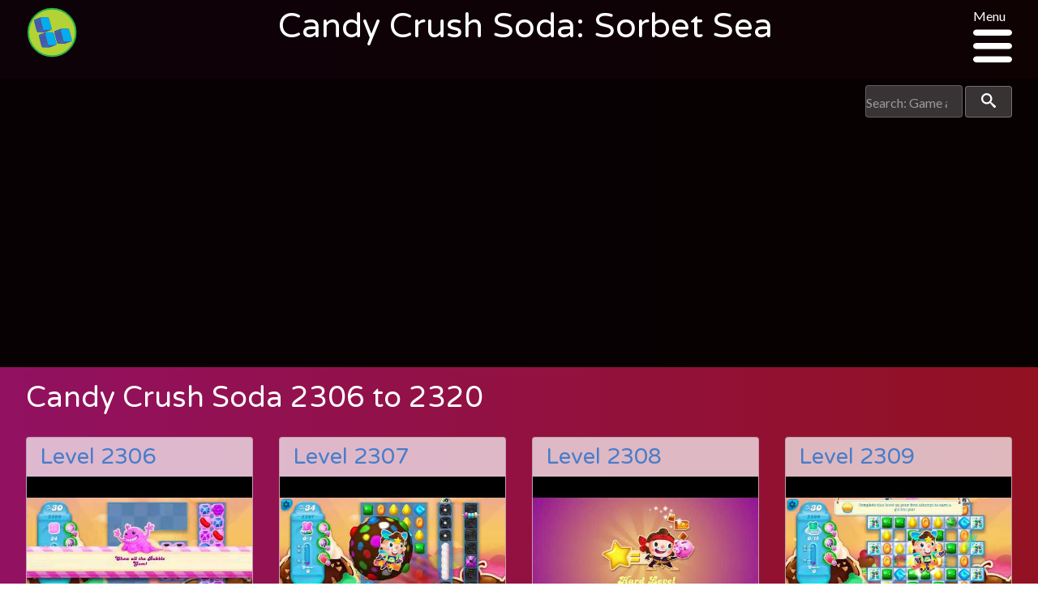

--- FILE ---
content_type: text/html; charset=UTF-8
request_url: https://sagalevelhelp.com/candy-crush-soda/sorbet-sea
body_size: 108735
content:
<!DOCTYPE html>
<html class="no-js" lang="en-au">
    <head>
        <meta charset="utf-8">
        <meta http-equiv="x-ua-compatible" content="ie=edge">
        <title>Saga Level Help :: Candy Crush Soda: Sorbet Sea</title>
        <meta name="viewport" content="width=device-width, initial-scale=1">
        <link rel="apple-touch-icon" href="apple-touch-icon.png">
        <script src="/cdn-cgi/scripts/7d0fa10a/cloudflare-static/rocket-loader.min.js" data-cf-settings="dee737116b0b124bb73af91c-|49"></script><link rel="prefetch" type="text/css" onload="this.rel='stylesheet'" href='https://fonts.googleapis.com/css?family=Varela+Round|Lato:400,400italic,700'>
                <link rel="stylesheet" type="text/css" href="https://sagalevelhelp.com/assets/css/style.css"/>

        <meta name="description" content="Level Help for King Saga games.">
        <meta name="keywords" content="King games, Pet Rescue Saga, Diamond Digger, Candy Crush, Candy Crush Soda, AlpbaBetty Saga">

          <!-- Global site tag (gtag.js) - Google Analytics -->
  <script async src="https://www.googletagmanager.com/gtag/js?id=UA-56071530-1" type="dee737116b0b124bb73af91c-text/javascript"></script>
  <script type="dee737116b0b124bb73af91c-text/javascript">
    window.dataLayer = window.dataLayer || [];
    function gtag(){dataLayer.push(arguments);}
    gtag('js', new Date());

    gtag('config', 'UA-56071530-1');
  </script>

                  <!-- Twitter Card data -->
  <meta name="twitter:card" content="Level Help for King Saga games.">
  <meta name="twitter:site" content="Candy Crush Soda: Sorbet Sea">
  <meta name="twitter:title" content="Saga Level Help - Candy Crush Soda: Sorbet Sea">
  <meta name="twitter:description" content="Level Help for King Saga games.">
  <meta name="twitter:creator" content="@levelhelp">
  <!-- Twitter Summary card images must be at least 120x120px -->
  <meta name="twitter:image" content="https://sagalevelhelp.com/assets/images/levels/_sKJg_-tOQo">

  <!-- Open Graph data -->
  <meta property="og:title" content="Candy Crush Soda: Sorbet Sea" />
  <meta property="og:type" content="article" />
  <meta property="og:url" content="https://sagalevelhelp.com/candy-crush-soda/sorbet-sea" />
  <meta property="og:image" content="https://sagalevelhelp.com/assets/images/levels/_sKJg_-tOQo" />
  <meta property="og:description" content="Level Help for King Saga games." />
  <meta property="og:site_name" content="Saga Level Help" />
  <meta property="fb:admins" content="1003362833012471" />

  
          <!-- adsense -->
  <script async src="//pagead2.googlesyndication.com/pagead/js/adsbygoogle.js" type="dee737116b0b124bb73af91c-text/javascript"></script>
  <script type="dee737116b0b124bb73af91c-text/javascript">
      (adsbygoogle = window.adsbygoogle || []).push({
            google_ad_client: "ca-pub-5667862780649254",
            enable_page_level_ads: true
      });
  </script>    </head>

    <body class="candy-crush-soda">

        <!-- SVG items -->
        <span class="hide">
                        <svg xmlns="http://www.w3.org/2000/svg"><defs><style>.cls-1{fill:#fff}</style><style>.cls-1{fill:transparent}</style></defs><symbol id="alphabetty-logo" viewBox="195.7 0.2 568.3 560"><title>Alphabetty Saga</title><path d="M564.2 395.2c-.7 17.2 8.4 27.7 22.7 28.7 11.7 1 19.8-6.7 21.5-19.8 3.3-26-6.9-41.3-29.4-43.9-25.8-2.9-49.4 15.8-51.3 40.4-2.1 26.3 12.2 46.6 37.7 53.3 26.3 6.7 49.4.2 70.7-15.5 20.1-14.8 36.8-33 50.6-53.5 15.3-22.7 31-45.4 44.9-69 6.9-11.9 17.9-14.3 28.2-19.3 2.6-1.2 3.8.5 4.1 2.6.5 8.6.5 17.9-6.4 23.4-20.1 15.8-31.3 37.7-42 59.7-15.3 31.5-33.9 60.2-60.7 83.1-4.1 3.3-6.7 7.2-12.7 1.7-4.5-4.3-11.5-2.6-17 0-6.4 3.1-13.4 5.7-19.1 9.6-18.9 12.7-40.1 18.6-62.1 22.9-17.4 3.6-17.4 4.1-17.9 21.7-1.7-14.8-5.3-19.8-18.6-19.6-31.8.2-60.9-8.8-89.3-21-11.9-5-22.7-7.2-31.3 7.6-3.8 6.7-12.4 11-19.6 15.3-9.8 5.7-17.2-1.7-22.7-7.9-6.2-6.7-11-16.5-4.3-24.8 6.2-7.9 4.3-13.4-.2-20.1-11.7-17-23.2-34.1-33-52.5-1.9-3.8-4.5-5.7-9.1-6.7-11.7-2.1-20.3-8.8-23.9-20.8-2.1-7.2-6-12.2-12.4-16.5-14.8-9.6-17-24.8-6.9-39.9 3.3-5 3.3-10.5 3.3-16 1.2-26.7 2.1-53.3 3.3-80 .2-5.3-.2-11 2.1-14.1v72.8c0 7.9-1 16-1.2 23.9-.2 6-1 11.9-5.7 16.5-4.5 4.3-4.8 9.6-1.7 14.1 3.3 5 7.6 1.4 11.7 0 12.4-4.3 24.8-8.6 37-12.9 4.1-1.4 8.4-2.6 8.4-8.4 0-6.4-.5-11.7-9.1-7.9-6.7 2.9-13.1 4.5-16-5-3.6-11.7-.5-21.3 8.1-24.6 7.9-3.1 16-5.5 23.2-9.6 13.1-7.4 15.5 4.1 20.3 11 5 7.2 4.5 13.4-4.5 17.2-6.4 2.6-6.2 7.4-3.8 12.9 2.9 6.2 6.9 3.3 11 1.7 14.3-5.7 28.7-11.7 43.2-17.2 5-1.9 9.3-3.8 8.8-10.7-.7-7.6-6.2-5.5-10.5-6.2-8.1-1.2-11.9-7.4-16-13.1-18.9-26.5-38.4-52.8-56.4-80-6.4-9.8-11.7-12.7-21.5-6.2-1.2.7-2.6 1.7-4.5.2 9.8-6.7 19.1-12.2 28.4.5 2.4 3.1 5.7 5.3 8.6.5 3.3-5.5 11.9-10.5 3.6-18.1-7.6-7.2-12.2-15.3-11.9-26.3 0-5.7 1.7-10 6.7-12.9 9.1-5.5 18.4-11 27.2-17.2 6.4-4.5 10.7-3.1 14.8 2.9.5.7.7 1.4 1.2 1.9 9.8 14.3 9.8 14.3 23.9 6.2 33-19.1 67.3-33.7 105.3-39.2 1.7-.2 3.6-1.4 4.5-1 9.8 4.8 11-2.1 11.2-8.6.2-6.7 4.1-8.8 9.3-9.8 11-1.9 22-3.6 33-5 9.8-1.2 18.4 8.6 18.6 23.9.2 9.6 3.8 12.4 12.2 15.3 23.6 8.1 46.3 18.9 65.4 35.8 6 5.3 11.7 7.2 20.3 4.8 32.7-8.6 56.4 9.6 57.8 43.9.2 6.7-.7 13.6-1 20.3-.5 7.2-5.3 14.3 7.6 17.9 9.8 2.6 10.3 27 2.6 36.5-11.2 13.9-7.4 30.6 8.6 38.9-7.6-1.7-15.3-3.1-22.9-4.8-4.3-1-7.6-1.9-9.3 3.8-1.7 5.3.7 6.9 5.5 8.1 7.2 1.9 6.9 6.7 3.6 11.9-7.9 12.9-15.8 25.8-23.6 38.7-1.2 1.9-2.4 4.8-5 4.5-3.6-.5-3.3-4.1-3.8-6.7-1.4-13.9-2.9-27.7-4.3-41.6-.5-6 0-11 7.4-12.7 4.8-1 7.6-5.7 7.2-9.8-.5-4.1-5.7-3.1-9.1-3.8-11-2.1-22-4.3-32.7-6.4-3.6-.7-6.9-1.4-8.8 3.3-1.4 4.1-1 6.7 2.6 9.1 1.9 1.2 4.3 3.1 4.8 5 6.4 29.6 20.3 59 10.7 89.8-9.8 32.2-32.5 54.2-64.5 65.7-23.6 8.4-44.9 1.7-55.2-17-6.7-11.9-5.3-27.7 3.1-38 6.4-7.9 29.1-15 38.4-11.9 4.5 1.4 8.6 4.1 11.7 7.9 8.1 9.6 6.4 15-5.7 17-8.7 1.5-17.8 10.1-28-.9zM519 238.8c-3.1 3.1-6.4 6-9.6 9.1-5.5 5.5-4.5 10.5 2.6 12.4 8.6 2.1 10.7 8.4 12.4 15.5 3.1 14.8 6.7 29.4 9.8 44.2 2.4 11 9.1 17.4 19.8 19.3 10.5 1.9 21.7 4.1 26.5-10 1-2.4 3.6-4.3 5.5-6.2 2.1-2.4 4.8-5 2.6-8.4-2.4-4.1-5.5-1-8.4 0-13.6 4.5-18.6 2.1-22.9-11.7-2.6-7.9-4.3-16-6.2-24.1-1.4-6.4-4.5-13.6-3.1-19.6 2.1-8.1 11.7-6.2 18.1-8.1 6-1.7 5-6.4 4.8-10.7-.2-5.7-4.5-4.3-7.9-3.8-3.6.5-7.2 1.2-10.5 2.4-5.7 1.9-7.9-.5-9.1-5.7-3.3-14.3-3.6-14.3-15.5-4.1-2.1 1.7-3.8 3.8-5.7 5.7 1.7-5.7-8.1-23.9-13.1-24.1-1.2 0-2.4.2-3.3 1-7.6 6.7-16 11.5-25.3 15.3-1.9.7-3.3 2.4-2.6 4.8.5 1.7 2.1 2.9 3.6 1.9 10-5.3 13.4 3.1 17.4 8.8 3.1 4.3 5.5 6 10.3 1.9 3.4-2.7 6.7-3.9 9.8-5.8zM403.7 362.7c-12.2 1-12.2 1-9.3-10.7.7-2.6 1.2-5.5 1.7-8.1 2.4-25.3-14.8-40.4-39.4-34.6-8.6 1.9-16.2 6.2-23.6 10.7-16.5 10.3-33 20.8-49.4 31.3-3.1 1.9-7.9 3.3-5.3 8.8 2.4 4.8 5.7 7.9 11.5 4.8 6.7-3.8 10.3-.5 13.4 5 14.6 25.1 29.1 50.1 43.9 75.2 5 8.6 6.7 17-1.4 24.8-4.5 4.3-3.1 8.6.7 12.4 4.1 4.1 6.9 1 10-1.7 10.7-9.1 22.7-15.8 34.9-22.4 20.8-11.2 40.1-24.8 48-49 8-25.7-9.2-48.1-35.7-46.5zm104.1-211.8c-.5-14.1-5-27.2-16-37.7-9.3-9.1-21-12.4-34.1-11-11 1.2-18.4 6.4-20.5 17.9-.5 2.4-1.9 4.8-4.8 4.3-2.9-.2-3.8-2.9-3.8-5.3.5-9.8-4.3-7.2-9.3-4.3-7.6 4.3-15.5 8.4-22.9 12.4-2.9 1.4-5.7 3.3-4.8 7.4 1 3.8 3.6 5.3 7.2 4.8 7.6-1 10.7 3.6 12.9 9.6 9.8 28.7 19.8 57.1 29.6 85.7 2.1 6.4 3.8 12.4-1.7 19.1-4.3 5-1.2 11.7 5.3 10.3 13.9-3.1 27.5-7.9 40.6-13.1 3.8-1.4 6.7-7.2 5.5-12.4-.7-3.8-4.1-3.8-6.7-2.4-8.4 4.3-13.1.2-15.5-7.2-2.1-6.7-7.2-12.7-6.2-20.1.2-1.7 3.1-3.6 5.3-4.3 30.1-9.5 35.1-20 39.9-53.7zm44.4 8.1h-.2c0-5.5-.2-11.2 0-16.7.2-9.8 9.3-17.7 21.3-17.7 10.7-.2 14.3 7.2 14.8 16.5.2 8.4.2 16.7 0 25.1-.2 9.6 2.4 20.3-8.8 26.3-2.6 1.4-1.9 5-1.2 7.9 1 3.6 3.8 3.6 6.7 3.3 11.2-.2 22.2-.2 33.4-.5 3.6 0 6.2-1.2 6.7-5.3.5-3.3.7-6.2-3.8-7.2-8.4-1.7-8.8-8.1-8.4-14.8 1-14.6 2.4-29.4 2.6-43.9.2-20.5-17.4-32.7-36.8-26-5.3 1.7-9.8 5-14.8 7.6-2.6 1.4-4.8 5.3-8.1 3.1-3.1-1.9-2.4-5.7-2.1-8.8.2-16.7-.2-33.4 3.1-49.9 1-4.5 1.2-8.1-5-7.4-11 1.4-22 3.1-33.2 4.5-3.3.5-5 2.1-5.5 5.3-.2 2.6.5 5.3 3.3 5.5 12.4.7 11.5 9.8 11.5 18.1v89.6c0 7.2.5 14.6-8.4 17.7-3.3 1.2-3.6 5-2.9 8.4 1 4.1 4.1 4.3 7.4 4.1 11.2-.5 22.2-.7 33.4-1 4.5 0 6.2-2.4 7.4-6.2 1.4-4.5-1-5.3-4.5-6.2-5.5-1.4-7.2-6-7.4-11-.7-7-.5-13.7-.5-20.4zm-77.3 221.4c18.9 0 40.6-16 47.5-34.4 1.4-3.8.5-6-2.1-8.4-3.3-3.1-5.5-.5-8.1 1.7-4.5 3.8-8.8 8.1-13.9 11-15.8 9.3-28.4 6.4-39.9-7.6-4.5-5.7-4.8-9.3 2.6-12.4 13.1-5.7 26-11.9 38.9-17.9 5.3-2.4 8.4-5 6.9-11.7-4.5-20.3-22.7-32.7-42.7-28.7-26.3 5.3-44.2 31-41.1 59 3.4 28.4 25.4 49.4 51.9 49.4zM729 211.3c-18.1.2-22-5.3-17.7-23.9 1.4-5.7 2.4-11.5 3.3-17.4 4.3-27.5-5.5-40.6-31.8-42.7-8.8-.7-17.7 1.9-25.3 5.7-5.7 2.9-18.6.5-15.3 11.7 3.3 11.9 12.4 2.9 18.6 1.4 14.6-3.6 25.3 1.2 28.4 13.6 1.9 7.4.5 12.4-8.4 13.1-11 1-22.2 2.6-33.2 3.8-7.9 1-13.4 4.3-15 12.7-2.6 12.7 2.1 24.6 13.4 32 10.7 7.2 20.5 6.7 30.3-2.4 3.6-3.3 8.1-6.9 13.1-.7 17.1 21.3 29.5 19.2 39.6-6.9zm-400.5-81.2c6.4-1 9.1 3.6 11.5 8.4 13.9 29.1 27.5 58 41.3 87.2 3.3 7.2 5 13.6-.2 21.3-3.1 4.5-.5 12.4 6.2 10 12.9-4.5 25.1-11.5 37.3-18.1 4.1-2.1 3.3-6.9 2.1-10.7-.5-2.4-2.4-3.1-4.5-2.1-10.5 5.7-13.4-2.4-16.5-9.3-16.2-36.8-35.6-72.1-48.2-110.3-2.1-6.7-5-6.9-10.3-3.3-7.6 5.3-15.3 10-22.9 15-3.6 2.4-8.1 4.5-6 10 2.3 5.5 6.4 2.9 10.2 1.9zm310.4 107c-11.9 2.9-17.7-.2-13.1-13.1.7-2.1 1-4.8-1.4-6.4-2.6-1.9-5.3-.7-7.6.7-9.6 6.2-19.6 12.2-28.9 18.9-5.5 4.1-6.7 9.8.7 12.4 7.4 2.9 9.3 7.9 9.6 14.6.5 15.5.7 31 1.4 46.3.5 11.7 4.3 22 17.2 25.6 14.1 4.1 27.2-.5 34.6-11.5 1.4-2.1 3.8-4.8 2.6-7.6-1.7-3.8-4.8-1.2-7.2-.7-14.8 1.9-20.8-2.4-22.2-17.2-1-11-.2-22.2-1-33.2-1-11.2 3.1-16.7 14.8-15 7.2 1 13.6-.7 12.7-9.3-1.2-9.2-8.6-2.1-12.2-4.5zM416.8 346c-1.9-23.9 1.4-45.4 19.1-63 4.3-4.3-.5-14.6-6-14.8-11.5-.2-21.3 12.2-18.4 23.4 2.4 9.6 3.6 18.4-8.4 22.4-4.8 1.7-5.5 4.5-1.7 7.9 7.3 6.5 10.9 15.3 15.4 24.1zm175.1-56.1c-.7-5.7 1.9-12.7-6.4-14.8-15.8-3.8-23.4 3.6-19.8 19.3.2 1.2.2 2.4.7 3.3 2.1 4.8.2 12.2 6.9 13.9 6.4 1.4 10.7-4.3 15.5-7.6 5.2-3.6 2.4-9.3 3.1-14.1zm-58.5 51.4c-7.4-24.8-4.3-50.4-25.1-68.3-4.1-3.3-6.7-3.6-10.3-1.4-5.3 3.6-.5 5.7 1.4 8.4 1.9 2.6 4.1 4.8 6 7.4 9.3 11.9 18.1 23.9 15.5 40.6-.7 6.1 4.8 9.2 12.5 13.3zm16.5 120.6c-38.4 8.4-75.7 2.9-114.1-11.5 14.7 18.9 90.6 26.5 114.1 11.5zm109.6-88.2c-9.3 16.2-20.5 31.3-33.2 44.9 15-8.1 27.4-24.8 33.2-44.9zM406.3 188.2c4.3-1.9 8.4-3.8 7.4-9.3-.7-3.8-1.2-8.8-6.7-7.9-4.3.7-8.4 3.8-7.4 8.8.8 3.6 1.5 8.1 6.7 8.4zm-39.6 53c1.4-7.2 6.4-13.4 1-20.1-1.7-2.1-3.3.2-4.5 1.9-3.7 6.5-7.3 12.7 3.5 18.2zm188.2-11.9c2.1 6.9 6.2 3.8 9.8 2.9 3.3-.7 6.7-2.6 10 .5 1.9 1.7 3.3 6.4 7.4 2.9 1.4-1.2 3.6-2.6 1.4-4.8-2.4-2.4-4.8-5.3-9.1-4.3-6.4 1.3-12.8 1.8-19.5 2.8zm-127.8-13.7c-1.9-2.9-1.9-8.1-6.9-8.1-2.4 0-6.4.5-5.3 4.5 1 3.3 1 8.6 6.4 8.1 2.5.1 6.3-.2 5.8-4.5zm244.3 28.2c.2 9.3-.5 16 7.6 23.4 0-9.3-.7-15.3-7.6-23.4z"/><path d="M280.2 126.3c2.1 1 3.1 1.4 4.1 1.7 4.3 1.4 10.7-1.4 12.7 4.3 1.9 6.2-1.2 11.7-5.3 16.2-6.7 7.4-15.5 11.7-22.7 18.6-6.7 6.4-4.8-7.2-10.5-6.7-.7 5 7.9 15.3-6.4 14.1-6.9 20.1-29.9 27.7-37 47.5-1.7 4.5-4.5 9.8 1 12.7s11-1.2 12.2-6.2c2.1-7.9 6.2-10 14.6-8.6-1.9 11-7.4 17.2-18.4 18.4-2.4.2-4.8.2-7.2.7-6.7 1.4-13.6 3.8-18.1-3.6-4.3-6.9-4.3-14.6-1-21.7 6.9-14.6 17.9-26 29.4-37 7.9-7.6 16.2-15 24.6-22.4 2.9-2.4 6.4-4.8 3.6-8.6-3.1-4.1-4.8 1.2-7.2 1.7-7.2 1.9-15 4.3-22 3.1-8.6-1.4-10.3-9.1-7.6-17 4.8-14.6 15-25.1 27-33.9 33.7-25.1 72.6-38.9 113-48.5 32-7.6 64.7-12.2 97.2-17 2.9-.5 6.4-.7 6.7-3.6.5-2.9-1.2-6.4-4.3-7.6-6.2-2.6-10-6.2-8.1-13.6 10 6.4 19.8 8.1 31.3 2.4 9.6-4.8 19.3-9.1 30.1-11 5-1 8.4-1.2 8.1 6-.5 21.5-15 35.1-33.2 44.2-38 19.1-80.5 15.5-119.2 29.1-31.5 10.7-61.1 23.6-87.4 46.3zm279.4 430.1c-9.3 0-14.6-5.5-17.9-13.4-3.6-8.6-4.3-17.2 2.6-24.6 6.4-6.7 14.6-9.6 23.9-6.9 3.6 1 8.6 2.9 6.2 8.1-2.1 4.8-5.7 2.1-9.1.5-6-3.1-11.2-1.7-14.3 3.8-4.3 6.9-1.9 13.9 2.6 20.1 3.3 4.8 8.4 5.7 13.9 3.1 2.6-1.2 5-3.3 5-6.2 0-5-3.6-2.4-6-2.4-2.1 0-4.1-.5-4.3-2.9-.2-2.4 1.4-3.6 3.3-4.1 4.8-1.4 10.5-4.8 14.6-.2 3.8 4.3 4.8 11 4.1 17-1 6.9-6.7-1-9.6 2.4-3.7 3.8-9 5.7-15 5.7zM287.9 235.5c-.5-7.9-1-15.8-1.2-23.6 0-2.6 0-6 3.3-6.7 2.6-.7 4.3 1.7 5.7 3.6 6.2 9.1 12.4 18.4 18.6 27.5 3.8 5.7 2.9 9.6-4.1 11.2-1.4.5-2.9 1.2-4.3 1.7-19.5 7.8-20.4 7-18-13.7zM611 495.3c-.7-2.9 1-5.7 4.5-7.6 3.3-1.7 6-.5 8.6 1.7 8.1 6.9 16.2 14.1 24.1 21 2.1 1.9 4.5 3.8 2.4 6.9-2.4 3.8-4.8 2.1-8.1.5-8.1-4.1-15.5.2-17 9.8-.5 2.9-.2 6.2-3.6 6.7-4.3.7-5-3.1-5.7-6.2-1.4-10.6-3.1-21.1-5.2-32.8zm-123 19.3c5 0 7.6 1.9 8.8 6 2.9 10.7 5.7 21.5 8.6 32.2.7 2.9.5 5.7-2.9 6.9-3.3 1.4-4.8-1-6.4-3.6-5.5-8.8-12.7-9.6-19.8-1.9-1.9 1.9-3.6 4.5-6.9 2.9-1.9-1.2-2.6-3.1-1.7-5.3 5.3-11.5 10.7-22.9 16.2-34.4 1-1.3 3.1-2.1 4.1-2.8zm-71.6-18.4c8.4.7 15 4.1 19.6 11.5 1.4 2.1 1.4 4.5-.7 6.2-2.4 1.9-4.8.7-6.2-1.2-3.8-5-9.1-13.4-14.1-6.7-5.5 7.2 6 8.6 9.8 12.7 4.3 4.3 8.8 8.4 5.7 15.3-3.3 7.4-9.6 9.1-17 7.6-6.7-1.4-12.9-4.3-16.5-10.5-1.7-2.9-2.6-6.2 1.2-8.1 3.1-1.7 5.3.7 6.2 3.6 1 2.6 2.4 5 5 6.4 3.3 1.9 6.9 3.3 9.8 0 3.1-3.8.5-6.4-2.6-8.8-2.9-2.1-6-4.1-8.6-6.2-4.5-3.6-6.4-8.1-4.1-13.6 2-6 6.5-7.9 12.5-8.2zm-3.9-85c-.2 11.9-17.9 27.5-29.6 26.3-4.8-.5-7.9-3.6-10-7.4-3.1-5.5-6-11.2-9.1-16.7-6.9-12.9-6.4-14.6 6.9-21.3 21.8-11.2 42.3-1.7 41.8 19.1zM372.9 357c0 13.4-12.7 25.8-23.2 26.3-3.8.2-4.5-2.9-5.7-5-3.3-5.7-7.2-11.5-9.8-17.7-2.1-5.5-10.7-10.7-3.3-17.7 8.6-8.4 25.8-10 33-4.1 6.4 5.6 9 12.7 9 18.2zm111.3-192.7c-.2 14.3-14.1 25.8-27 23.9-4.3-.7-6-3.6-7.4-6.9-4.3-11.5-8.6-23.2-11.2-35.1-1.4-7.2-2.4-13.1 6-17 8.4-4.1 16.2-7.2 24.1.5 10 9.5 14.5 21.9 15.5 34.6zm-27.7 2.6c1.2 4.1 2.9 8.1 3.3 12.4.7 5 3.1 5.7 7.2 4.3 5-1.9 11.7-3.1 11.2-10-.2-4.1-4.5-5-8.6-4.3-4.3.5-9.1 1.9-13.1-2.4zm7.6 124.4c6.7.5 10.7 3.8 12.9 9.6 2.1 6.4-2.1 8.4-6.7 10.5-3.6 1.7-6.7 4.1-10.5 5.5s-7.4 6.7-11.5 2.9c-3.6-3.3-3.1-8.8-2.4-13.4 2-10.5 9.9-13.6 18.2-15.1zm214-107.2c8.1-1.2 8.8 3.1 9.3 8.6 1 11.5-6.2 14.6-15.3 15-8.4.5-14.8-4.8-14.3-12.7.9-13.5 14.3-7.3 20.3-10.9z"/></symbol><symbol id="blossom-blast-logo" viewBox="0 0 449.64 293.57"><title>Blossom Blast</title><path d="M129.29.04c.11.62 6.28 3.92 7.21 4.77 3.67 3.35 3.84 3.4 5.59 8.24 1.83 5.06.14 9.58 3.36 12.17 2.86 2.29 14.06.28 18.25 1.53 4.43 1.33 11.22 7 15.43 7.32 6.19.5 12.7-5.62 19.14-7.42 14.51-4 30.42-4.24 44 4.75 5.22 3.45 8 8.3 14.17 9.19 10.17 1.49 21.68-1.26 29.62-8.07 13.38-11.48 34.53-15.29 52-12 5.43 1 10 4.74 15.37 5.94 8.48 1.89 17.71-3.43 27.81-2.74 5.24.36 8.15.52 12.41 2.88 3.46 1.91 7.75 8.47 10.62 9.19 1.71.43 6-1.8 8.12-2a38.13 38.13 0 0 1 15.9 2.38c13.7 4.95 20.89 20.57 21.28 34.43.5 17.59-9.44 49-27 56.69-8.08 3.55-16.64 1.06-24.35-1.91-11.3-4.35-17 2.08-28.21 5.09-1.71 2.41-8.9.18-11.35 3.43-.29.39 1.17 10 1.34 10.62 2.09 7.81.12 3.85 7.69 7 10.05 4.16 8.56 11.49 10.94 20.13 1.4 5.11-.77 1.17 1.66 5.56.76 1.37 4.28 4.52 5.27 5.79 9.88 12.59 12.43 31.15 6.19 46.46-3.11 7.63-7.2 13.27-14.52 17.26-6.31 3.44-12.64 1.93-18.55 4.82-5.33 2.61-10.43 14-15.26 18.58-6.58 6.18-13.8 10.34-21.81 14.18-13 6.25-30.35 10.46-45.67 9-14.48-1.35-29.68-7.44-41.77-15.39-3.6-2.37-7.28-6.31-11.1-8-5.08-2.25-10.43-.45-15.65-2.31a26 26 0 0 1-9.35-6.07c-6.35-6.85.79-8.64-2.42-14.84-3.47-6.71-17.75-4.6-22.39-3.08-5.19 1.71-9.61 4.43-14.88 5.94-16.39 4.71-38.67 1.06-53.83-7.21-14.11-7.7-23.38-29.58-20.62-44.93 1.39-7.76 6.56-15.6 12.78-20.29 3.74-2.82 14.81-5 13-9.84-.86-2.3-10.27-5.31-12.21-7.83-6.52-8.51.07-15-11.54-13-3.42.58-7.56 3.6-10.65 4.18a79 79 0 0 1-29.41.05c-10.66-2-20-4.16-29-11.66-13.75-11.44-22.57-33.84-12.81-49.8 2.77-4.53 5.12-9 10-12.17 2.66-1.73 6.76-2 9.05-3.83 6.89-5.41-.67-5.37-5.8-10.11-12.38-11.41-9.22-38 6-44.25 6.92-2.85 15-2.9 22.61-3.56 5.82-.51 12.71-1 19-1 4.08 0 11.62 1.92 15.11 1.49 7.1-.88 9.8-6.42 16-10.05C107.15-.74 115.9.06 129.26.06c.25 1.11-7.22-.02.03-.02zm168.39 226.9c13-24.76 30 11 43.21 15.66 25.92 9.21 50.1-7.32 48.12-34.79a42 42 0 0 0-6.15-19.44c-2.62-4.18-10.23-8-11.92-12s2.75-9.73 0-14.78c-4.53-8.24-12.22-2.88-16.35-7.62-1.2-1.37-3.52-26.7-2.9-27.54.86-1.15 16.36-1.81 18.79-2.58 5.75-1.81 10.07-5.75 15.49-7.55 12-4 19.26 8.74 31.69 5.12 11.3-3.29 17.34-17.35 20.94-27.57 4.29-12.17 7.31-26.95 1.72-39.22a25.4 25.4 0 0 0-14.62-13.86 29.85 29.85 0 0 0-12.29-2c-2.56.16-9.82 3.79-11.29 3.34-3-.93-4.11-5.58-6.55-7.91-4.33-4.15-8.79-5.38-14.55-5.91-7.17-.66-11.95 1.13-18.47 3.28-8.21 2.71-5.94 1.33-14.56-2.53-11.47-5.13-26.51-4.89-38.45-2.24-13.25 2.97-21.12 14.97-31.72 17.44-5.13 1.2-11.88-1-17.53.21-6.94 1.54-6.65 3-12.19-.15-4.9-2.77-8.31-8.57-13.74-11.33-7.69-3.9-16.15-4.89-24.57-4-7 .73-13.63 2.57-19.59 6.54-4 2.67-5.83 6.16-9.68 6-3.41-.17-9.05-6.6-12.75-8-7.09-2.76-15.75-3.24-23.18-2.73-18.6 1.26-1.28-7.6-9.44-19.69-6.16-9.13-22.79-7.32-31.63-3.54a28.82 28.82 0 0 0-11.85 8.78c-5.82 7.71-.74 7.12-10.71 4.89-14.27-3.19-27.78-2.29-42.15-.26-11.89 1.67-21.51 4.11-23 17.81-.6 5.33.11 11.52 3.19 16 3.69 5.42 8.91 3.84 12.42 7.59 1.21 1.29 2.45 10.26 1.94 11.41-1.71 3.83-6.13 2.84-10.38 4.68-15.85 6.89-20.32 25.08-13.7 40.21 10.86 24.82 43.87 31.35 67.63 24.21 6.2-1.86 11.78-6.76 17.75-8.4 7.91-2.17 3.63-.64 4.29 7.85.42 5.5 2 11.9 6.61 15.45 4.88 3.79 7.21 1.58 9.89 6.89 6.73 13.32-8.78 10.84-16.12 16.88-10.78 8.86-12 23.95-6.68 36.11 10.69 24.24 41.53 30.7 65.17 25.05 13.57-3.24 21.92-14.48 35.06-19.8a148.29 148.29 0 0 1 33.54-9.35c15.16-2.25 27.1.4 42 2.16 3.9.46 8.17-.6 12.19 0 6.57 1.06 12.55 10.85 17.17 11.28.99-2.09-.62-.1-.08-.05zm-15.67 7.16c0 1-11.78-2.47-7.8 5.36.05.1 14.9 2.08 3.29 6.19-9.92 3.51-11.25-15.82-3.8-19.1 3.14-1.38 15.36 6.44 15.88-.95.63-8.9-18.66-7.19-22.57-4.83-8.86 5.33-10.94 19.78-3.94 27.58 6.86 7.63 20.64 6.83 25.58-2.47 4.52-8.52 1.62-11.78-6.64-11.78zm-23.32 16.51c-.12-4.72-10.27-30-14.33-31.74-12.37-5.42-13.22 13.34-14.76 20-2.29 9.89-5.74 20.49 7.26 14 .49-.24 1.16-4.27 2.8-5.17 2.27-1.25 6.12.29 7.67.85 1.88.69 1 4.33 3.65 5.2 1.06.35 7.8-1.35 7.71-3.12-.01-.4.02.46 0-.02zM307 222.08c-5.19 0-18.66 27.13-17.42 30.24 4.35 10.83 12.43-5.35 19.36-1.35 3.58 2.07 1.38 5.63 5.05 7.36 6.85 3.23 6.42-2.29 6.86-5.46.73-5.3-2.54-14-3.61-19.35-1.69-8.5-1-11.15-10.24-11.44zm-98.8 38.35c7.65-.82 16.58-5.37 14.18-14.46-2.26-8.53-13.15-5.65-15.88-11.13-3.47-7 6.37-1.27 8.43-2 10.23-3.39-3.47-9.07-9.36-8.13-6.68 1.06-12.4 5.8-10.08 13.15 2.11 6.7 17.13 7.65 16.84 13.35-.22 4.37-11.66-.75-12.26-.45-7.79 3.84 3.86 9.9 8.12 9.63 4.46-.44-3.4.26.01.04z"/><path d="M393.21 66.69c7.57-10.81 22.16-25.39 32.77-8.86 7.3 11.37-.27 31.26-6.4 41.62-1.29 2.18-11.12 15.47-14.49 7.17-.08-.2 6.84-15.16 7.06-16.23 2.66-13-1.83-33.38-12.95-13.64-2.72 4.83-10.87 37.92-16.41 21.33-1.16-3.46.51-49.86-13.36-31.63-3.71 4.88-2.7 14.63-2.31 20.16.28 4 4.66 16.17 3.33 19.78-1.43 3.89-11.5 7.63-15.76 6.41-7.49-2.15-1.47-10.75-3.17-11.3 2 .66-20.51 10.89-19.32 9.24-2.74 3.79 5 19 5.94 24 1.77 9.66.24 19 .88 28.49.53 7.85-3 4.87 3.8 6.13 2.75.51 12.77-4.17 14.36-2.16.85 1.07-1.42 8.88-2.54 9.71-2.32 1.7-7 0-9.74.38-8.38 1.23-4.71-.94-6.81 6.14-.88 3 1 10.73 1.35 13.71 1 8.7 3.23 22.46 13 25.54 7.77 2.43 17.5-2.83 15.85-11.83-11.89 15.36-23.25-7.34-23.12-18.65.05-4.54-1.05-4.61 1.91-5.59-1.6.53 11.09 1.44 10.69 1.43 3.31.07 4.25-1 7.65.92 10.31 5.83 11.49 26.3 5.42 34.9-9.57 13.55-31.74 8.29-40.07-3.66-3.8-5.45-5.51-12.23-6.26-18.77-.45-4 2.49-16.82.62-19.65-2.85-4.32-5.77 1-7.64-6-2.15-8.11 3.34-1.92 7.82-5.38 4.07-3.15 3.19-18.51 3.35-23.15.29-8.41.7-17.35-1-25.62-1.79-8.92-.31-4.82-6.73-6.13-9.25-1.88-16.5-4.73-23.54-11.51-1.85 3.15-1.37 7.66-3.74 11.09a28.22 28.22 0 0 1-9.62 8.14c-6.87 3.84-14.57 4.68-22.31 4.15-7.43-.51-17.6-2.15-20.91-10.11-4.74-11.4 5.63-10.09 10.63-15.7-1-3.76-10.14 4.76-10.69 4.77-5.89.07-2.44-6.19 1.46-8.67s10.33-2.7 14.46-1.61c2.69.72 15.59 8.76 13.25 11.3-1.6 1.74-15.42 2.21-17.22 4.44-4.72 5.84 15.05 6.92 18.49 5.25 12.92-6.28 9.53-15.88-2.17-20.31-8.72-3.3-21.89-.85-28-9-9.35-12.42 3.49-26.52 14.83-30.61a31.62 31.62 0 0 1 17.63-1.53c3.21.74 12.15 7.93 14 7.62.09 0 8-7.92 8.33-8.35 1.79-2.62 1.57-6.13 4.25-9.2 8.45-9.66 24.34-6.37 33.93-2.72 1.14.44 1.51 2.8 3 3.49.77.35 5-1.65 6.51-1.29 1.73.42 9.23 8.71 9.65 8.57s-.22-6.37 1.75-7.6c1.13-.71 7.35 2.08 9.37 1.61 2.85-.66 5.38-4 8.54-4.88 6.65-1.79 12.17.2 15.93 5.79 2.91 4.32 1.73 14.86 4.4 18 1.48-1.94-.16-.21.07.06zM292.9 95.63q1.31-.57.93-2.51c.8 1.29-10-6.69-8.84-6.22-3.63-1.48-7.49.37-11.27-1.11-4.12-1.6-9.37-6.29-7.93-11.42.49-1.72 6.38-7.77 6.9-3.14-6.44 4 9.39 14.26 9.52 2.38.12-11.26-16.15-14.19-23.73-9.72-7.75 4.56-11.18 14.55-3.05 20.06 10.77 7.3 26.3 3.92 37.47 11.67.17-.08-.86-.59 0 .01zm47.5-17.69c0-1 7.19 1.47 6.92-1.51s-9.66-.31-11.13-1.14c-2.79-1.58-2.69-3.62-4.34-6.9s-2.95-3.43-2.87-7.05c0-1.7 7.12-11.22 4.18-12.73s-6.12 11.92-7.31 12.93c-.69.58-12.66 4-13.09 4s-17.7-14-16.77-7.92c-.14-.9 7.83 4.32 7.61 4.17 3.58 2.45 5.94 4.66 6.71 8.24 2 9.57-16 15-15.21 17.57 1 3.2 8.69-2.82 9.91-3.13 4.46-1.17 3.51-1.15 7.23-.43-1.16-.22 10.34 5.45 9.31 4.5 1.28 1.19 5.59 11.79 7.24 11 2.66-1.27-3-9.13-2.73-11.29.64-5.08 9.88-10.27 14.33-10.27zm-.25-27.5A2.85 2.85 0 0 0 343.3 49c.2-3.71-8.25 1.44-3.15 1.44zm-15.19-7.53a7.79 7.79 0 0 0-7.78 0 19.31 19.31 0 0 0 7.78 0z"/><path d="M116.98 101.48c-.16 6.69 5.69 19 .79 24.08-11 11.37-11.17-10.59-11.67-16-1.48-15.84-2.62-31.66-4.33-47.49-1.48-13.75-9-39.72 11-42.85 20.76-3.26-3.06 31.94 3.72 41.35 2.4-4.51 5.78-9.21 10.86-10.73 2.64-.79 4.37 1 6.46.32 1.81-.58 4.37-4.56 6.92-5.62 4.53-1.89 10-1.35 14.69-.73 9.48 1.25 10.49 3.69 15.71 10.12 2.87 3.54 7.75 6.47 10.42 11.52 2.49 4.72 2.38 9.85 6.19 12 .27.15 9.56-.75 11-.21a15.29 15.29 0 0 1 8.38 7c2.46 4.76-1.1 17-6.75 9.57 6-7-6.26-13-10.05-6.42-6.1 10.53 13 16.4 19.64 14.9 10-2.27 14.08-9.85 5.95-17.61-7.42-7.09-21.36-6.75-27.29-14.84-13.64-18.61 15.27-32.12 30.26-29 8.53 1.75 18.72 7.95 20.12 17.48.85 5.77-.65 8.88-6.16 10.93-2.17.81-10.41-1.87-11.27-1-.74 3.35 10.71 1.55 10.9 3.24.76 6.56-19.49.82-22-5.12-3.77-8.78-1-5.06 4.53-6.32.21 0 12.74-.42 12.19.05 4.82-4.12-8.35-13-11.67-13.17-6.9-.37-18.37 6.39-17 14.46 2.22 12.66 28.81 14.56 36.16 24.3 11.28 15-9.27 26.69-22.66 26.84-6.91.08-15.77-1.72-21.9-5.06-2-1.09-11.74-13.7-11.23-13.69.19 0-6.83 13.62-8.9 15.43-4.45 3.91-14.19 10.43-20.57 8.51-2.26-.68-3.84-4.33-5.35-4.66-1.35-.29-3.53 1.43-5 1.09-9.75-2.21-13.72-8.81-22.11-12.6-.03 2.09 1.39.55.02-.07zm25.89 1.29a3.15 3.15 0 0 0 1.19 2.83c3.19.31 2.25-9.27 2.88-10.67 2.91-6.44 1.36-1.94 6.3-5.52 2.53-1.83 5.43-4 8.11-4.09 2.09-.08 11.15 9.18 13.16 5.6 1.42-2.53-11.41-7.05-12.74-8.93 0-.05-1.4-12.67-1.48-12.41 1.27-4.12 12.54-8.2 12.84-9.64.55-2.64-6.71-.36-7.45-.06-2.3.95-4 4.79-6.24 5.41s-2.61-.57-5-.44c-2.08.12-9.32 0-10.93-.83-2-1-5.49-12.62-8.61-10.47-2.49 1.71 5.4 9.67 5.64 11.21a14.15 14.15 0 0 1-2.63 9.65c-3.73 4.87-.67 3-7.86 4.59-1.35.3-9.63-.51-8.93 2.46.51 2.16 7.2.68 8.47.62 7.59-.39 5.9-1.44 10.5 2.73 6.7 6.08 2.71 9.9 2.75 17.94.03.28.02-.98.03.02zm1.22-55.3c1.34.22 6.81-.39 7.53-.85-3.56-1.26-6.14-.97-7.53.86zm-15.59 5.3a1.65 1.65 0 0 0-2 1.59c.24.87 4.12 1.38 4.62.72q.24-2.13-2.66-2.31c-.53 0 .96.22.04 0zM55.93 131.77c-12.42 0-26.11-3.12-34-13.62-6.56-8.78-8.67-22.73 2.62-28.65 9.55-5 25.67 1.7 22.08 13.93-1.4 4.76-6.26 8.26-11.12 6.31-5.47-2.19-3.8-10.22-2.24-8.95 2.39 1.94-1.3 5.29 4.86 5.07 3.54-.13 5.51-3.09 4-6.37-3.89-8.31-16.51.61-15.91 7.63 1.59 18.31 34.81 15.45 45.71 9.11 7.82-4.55 13.91-14.75 10-23.92-2-4.7-13.15-12.65-19-9-7.1 4.43 4.23 7.87 2 14-3.18 8.84-14.89.07-17.27-5-2.92-6.23-3.3-16-4.37-22.83-.8-5.14-.44-17-3.32-20.44-3.08-3.67-8.82 1.42-12.4-1.58-8.66-7.26 1.57-12.89 6.8-14.41 12.2-3.54 30.53-5.65 42.44 0 7.52 3.59 13.85 10.87 13.23 19.91-.55 8.07-19.31 17.32-19.17 18.47s17.87 7.63 20.94 10.2c7.46 6.25 11.2 13.72 8.16 23.47-5.34 17.14-27.37 27.32-44.16 26.67-1.79 0 4.23.15.12 0zm15.83-77.26c0-7.46-4.64-9.45-11.36-9.89-9.35-.61-9.38 2.13-8 9.86.54 3 1.68 14.59 4.85 15.91 6.41 2.67 15.09-11.57 14.5-15.87-.01-2.07.2 1.4 0-.01z"/><path d="M154.09 170.44c1.94 2.23 9.88 3.57 12.81 5.05 5.19 2.63 10.91 6.07 14.14 11.1 4.89 7.59 4.17 16.3-.59 23.86-12.08 19.19-41.11 25.39-61.22 17-15-6.29-31.69-34.58-7.06-40.3 10-2.33 25.43 9 15.45 19.3-3.28 3.38-9.68 4.3-12.36-.57-.33-.6-2.24-8.59 1.19-6.43.72.46 5.95 12.23 9.43 3 2.64-7-8.76-7.68-12.38-5.34-5.84 3.78-4.66 12.1-.34 16.7 6 6.34 18.47 6.82 26.46 6 13.61-1.37 38.3-17.23 23-33-3.71-3.83-16.4-6.36-18.93-2-2.78 4.78 12.53 17.53-4 14.34s-10.56-36.38-15.93-48c-4.81-10.41-4.06 2.24-12.6-4.89-4.94-4.12-1.63-11.24 2.29-13.7 9.1-5.71 35.52-4.77 44.9-1.45 8.6 3 16.12 12 14.93 21.62-.7 5.7-4.07 8.68-8.37 11.9-2.28 1.71-9.95 3.36-10.89 5.8.27.18.27-.6.07.01zm-11.24-26.67c-8.7-.8-8 2.07-7.34 8.79.33 3.31 2.14 15.79 4.79 16.62 12 3.8 25-27.39 2.55-25.41-2.49-.18 2.89-.21 0 0zM243.81 199.6c-11.34 8.63-32.32 17.14-39.68-1-8.37-20.61 11.16-35.59 30.26-33.83 8.57.81 10.11 4.94 10.49-4.47.32-7.76-2.81-18.46-10.54-21.82-6.62-2.88-20.28 1.13-17.28 10.62 2.21 7 5.19-6.24 11.16-4.42 8.1 2.47 2.58 12.13-3 13.83-10.8 3.28-18.09-7.36-13.83-16.85 7.11-15.89 35.9-16.42 43.9-1.04 3.66 7 1.9 17.1 2.23 24.78.39 9 1.27 18 1.7 27 .21 4.49 2.15 11.2-1.05 14.52-1.59 1.66-9.9 2.92-12.07 1.22-3.09-2.44-1.45-4.7-2.29-8.52-1.94 1.45.48 2.07 0-.02zm-27.21-13.36c-3.4 18.73 29.31 11.67 29.69-3.47.14-6.28-7.44-10.74-12.87-11.51-10.93-1.54-15 5.62-16.79 15-.26 1.24.47-2.7-.03-.03zM303.36 169.77a26 26 0 0 0 10 1.31c-1.64 5.06-14.23 4-17.33 2.5-2-1-10.68-10.31-7.83-12.63 3.72-3 28.85 3.26 13.75-9.62-8.41-7.17-28.66 3-23.14 14.82 6.11 13.08 64.58 15.62 34.25 41.12-13.32 11.2-52.45 10.25-50.78-14 .7-10.1 10.32-16.43 20-12.31 3.69 1.57 8.61 5.61 8.81 10s-7.36 8.94-7.62 5.91c-.27-3.23 4.42-3.18-.69-7.45-2.64-2.2-7.56-2.39-9.87.18-6.16 6.86 7.36 14.59 12.33 15.24 7.08.92 20-3.14 17.87-12.75s-19-11.41-26.12-14.21c-25.7-10.11-3.24-36.11 16.3-36.11 9.34 0 18.53 4.05 23.32 12.33 2.62 4.52 3.82 8 .46 12.34-3.82 5-10 .24-13.69 3.26 3.17 1.69.56-.44-.02.07z"/><path d="M199.64 117.85c9.23 0 2.06 17.47 1.22 23.91-1.24 9.47-1.93 19-2.3 28.53a165.18 165.18 0 0 0 1.54 26.36c.53 4.18 8.53 30.08-6.5 23.88-7.06-2.91-5.82-43.15-6.71-52-1.53-15.36-11.47-50 12.75-50.64 1-.04-1.25 0 0-.04zM241.01 230.77a.91.91 0 0 1 .77.87c.5 2.73 2 5.08 2.76 7.74.49 1.78.28 2.23-1.62 2.31a11.21 11.21 0 0 0-3 .25.79.79 0 0 1-1.07-1 18.93 18.93 0 0 0 .31-4.48c.08-1.69.92-3.24.85-5a.79.79 0 0 1 1-.69zM309.99 242.63v1c-.06 1.48-.38 1.75-1.83 1.56-.74-.1-1.49-.16-2.24-.23-1.47-.14-1.9-.6-1.63-2.07a10.8 10.8 0 0 1 1-3.38c1-1.71 1.27-3.64 2-5.41.33-.79.78-.86 1.35-.21a1.64 1.64 0 0 1 .43 1c.06 1.38 0 2.77.18 4.13s.97 2.52.74 3.61zM321.86 65.11c3.34-.27 7.07 2.48 8.34 6.14a16.08 16.08 0 0 1 .72 2.32c.86 4.67-1.91 10.45-7.12 11.93a9.53 9.53 0 0 1-10.48-5 11.87 11.87 0 0 1-.59-8.92c1.02-3.35 5-6.81 9.13-6.47zM159.42 76.84c.12 4-2.48 9-7.48 10.28a8.63 8.63 0 0 1-8.44-2.49c-3.66-3.62-3.92-8-2.14-12.5a7.9 7.9 0 0 1 5.72-4.94 10.2 10.2 0 0 1 5.69-.13c3 .94 4.52 3.25 5.78 5.79a6.6 6.6 0 0 1 .87 3.99z"/></symbol><symbol id="bubble-witch-2-logo" viewBox="0 0 240.56 168.48"><title>Bubble Witch 2</title><path d="M22.56 84.43c-1.66-2.26-6.84-2.44-7.62-4.58-1.12-3.09 7.18-3.32 8.83-3.68 2-.42 18.65-5.53 18.85-2 .15 2.74-6.34 4.11-7.19 6.5-.68 1.9 4 10.3 4.68 12.36 1.77 5.17 4 10.15 5.81 15.29 1.11 3.07 2.13 9.82 4.81 11.79 1.6-1.73 1.77-10.47 2.17-12.89.65-4 1.23-8 1.88-12 .75-4.63 1.7-8.15.6-12.5s-.23-3.32 4.53-5c4.24-1.46 5.67-3 8 1 1.93 3.3 2.91 7.29 4.32 10.81 3.37 8.42 6.14 18.43 10.8 26.15 1.52-2.68 1-8.52 1.36-11.56.53-4.21 1.12-8.4 1.71-12.61.54-4 .9-7.94 1.51-11.88.66-4.27 1.62-4.26-2.55-5.81-10.31-3.84 3.31-3 4.78-5.57.63-1.11-.66-6.62-.42-8.29.52-3.53 4.26-6.44 2.58-10-4.45 7-13.69 12.55-18.71 2.39-2.25-4.54-1.52-10.3-2-15.17-.28-2.95.09-8.62-1.94-10.58-2.46-2.37-6-1.22-.48-3.8 2.2-1 5.77-2.78 8.19-3 2.69-.26 2.13-1 2.68 2.07.77 4.33-2.11 31.63 6.26 28.77 3.62-1.24 4.5-8 4.78-11.16.29-3.39.5-13-1.7-15.51-2-2.31-6.4-.95-2-3.93 1.7-1.14 10.74-4.87 12.33-3.88 2 1.27.51 14.35.52 16.66 0 3.43-2 13.75 1.78 14.9a25 25 0 0 0 4.39-.72c1.8-1.32 1.26-3 1.26-5.45V20.61c0-2.59.82-8.09-.78-10.22-1.09-1.46-4-1.2-4.81-2.6-2-3.48 7.26-4 9.34-4.67C118 1 117.82 1 117.27 7.73c-.43 5.31-1.79 12.29-.58 17.54.74-1.62-.09-.39 0 0 2.52-5.51 7.55-11.27 14.13-7.92s7.37 11.72 7.35 18.08c0 5.75-1 12.06-4.93 16.66a13.63 13.63 0 0 1-7.14 4.39c-1.09.26-5.35-.47-5.76-.09.13-.12 1.33 8.93 1.1 10.08a17.53 17.53 0 0 1-3.12 7 16.53 16.53 0 0 1-15.83 6.12c-1.18-.22-6.69-3.5-7.5-3.16s-1.31 6.93-1.47 7.86c-1 5.79-1.67 11.68-2.57 17.53-1 6.35-1.8 12.75-2.8 19.09-.35 2.22-.19 6-1.56 7.62-.62.75-7.34 3.86-8.18 3.68-3.55-.75-7.27-14.08-8.72-17.38-2.71-6.13-4.94-13-8.36-18.81-1.46 1.23-2.1 9.74-2.52 12.11-.73 4.08-1.35 8.3-2.09 12.4-.52 2.86-.28 9.77-2.32 11.78-1.53 1.52-8 3.14-9.59 1.86m82.73-99.52c.28-3.69-.65-12.73-6.51-9.75-4.29 2.18-4.67 11.32-4.53 15.32s1.64 14.08 7.61 9.13c3.54-2.93 3.43-10.6 3.43-14.7.2-2.75-.01 1.44-.01.01zm-22.76 22.26c0 5 7.8 3.94 6.44-.89a3.28 3.28 0 0 0-6.44.89z"/><path d="M22.84 14c-1.29-4.48-.18-2-3.09-2.44-2.42-.37-5.75 1.44-8.25 1.75-4.79.69-8.58 1-4.73 7 1.49 2.33 3.17 3.18 5.29.74 3.08-3.54-.95-1.76-1.24-4.46-.2-1.89 2.91-.85 4-.62 3.18.65 3.33.27 3.24 2.88-.15 3.94-7.27 11.58-11.22 9.63C3.23 26.69.91 18 .31 14.4c-.72-4.29-.45-5 3.86-5.7 2.67-.46 5.46-.94 8.06-1.58C24.19 4.17 39-3.7 51.29 2c5.09 2.43 8.58 7.17 8.3 13a12.76 12.76 0 0 1-3.41 8.19c-.69.72-6 3.9-6 4.15 1.67 0 0-.12 0 0 5.38 0 11.4.38 15.45 4.48S70.42 44 68.16 49.23c-4.79 11-18.23 12.28-28.48 13.91-3.05.49-12 3.47-14.63 1.84-2.87-1.81 5.21-5.9 5.62-8.39M56.3 44c0-5.08-1.56-10.47-6.82-12.25C47.31 31 38.4 33 40.35 28c.66-1.69 5.23-2.64 6.47-4.87 1.56-2.82 1.18-5.69.51-8.63s-1.23-5.59-3.77-7.37c-1.81-1.26-7.61-2.75-9.37-.73-1.23 1.41 2.2 14 2.55 16.3 1 6.29 2 12.65 3 18.86.73 4.67-.29 15.29 5.67 14.9C52.24 56 56.3 50.21 56.3 44c0-4.2 0 .77 0 0zM179.1 82.19c.27-5.89-2.83-2.86-4.61-7-1.22-2.84 3.41-2.26 5.24-2.45s10.36-2.33 12-.72c1.44 1.39-1 6.59-1.32 8.22s-4.4 17.84-3.3 18.07c.51.11 3.5-4.52 4.14-5.1 1.7-1.54 5-3.35 7.38-3.41 6-.16 10.68 6 10 11.65.54 2.14.27-2.29 0 0 .78 3.13-1.08 8.06-1.7 11.24s-1.37 6.69-2.17 10c-.88 3.59-1.94 4 1.72 5.27 2.56.91 8.54 3.53 11.28 3.56s5-4.42 3.57-7.42c-.92-2-5.6-3.33-6.52-.47-.31 1 1.85 3.27 1.16 4s-5.15-2.42-5.52-3.12c-1.94-3.64 6.59-7.48 10.24-7.69 8-.47 5.07 12 3.79 16.72-.6 2.22-.9 4.27-3 4.67-2.32.43-7-2.37-9.48-2.93-6.74-1.51-13.68-1.6-20.47-2.68-5.34-.85-2.91-1.63-.38-3.9s2.52-3.62 3.17-7.06c1.1-5.85 4.11-13.31 3.9-19.22-.28-7.67-7.7-3.88-10.25 0-3.47 5.25-4.81 13.2-5.77 19.39-.57 3.7 0 2.63 2.1 5.36.71.94 2.69 1.34 1.64 3s-18.67.05-20.12-1.11c-2.37-1.91-1.17-1.78 1.05-3.22 3.56-2.3 4.1-1.43 5.45-5.22M142 9.87c-.94-.92-4-.75-4-2.67s2.92-1.8 4.47-2.05c2.24-.36 10.67-3.23 12-2s-.92 9.07-1.25 11.22S150.38 25 152 26.72c1-2-.37-.39 0 0 2.64-5.36 8.19-10.57 14.34-7 6.44 3.72 7.29 13 6.48 19.51s-3.29 14.54-9.68 17.93a14.15 14.15 0 0 1-10.52.59c-1.49-.57-5.89-6.19-6.27-6.16-1.68.14-2.46 4.34-3.69 5.19-3.14 2.17-2.06.29-2.48-1.64-.84-3.87.55-8.65.78-12.55M162.08 35c-.68 0 1.09-10.81-5.52-8.45-5.4 1.93-5.76 12.6-5.76 17s1.74 12.43 7.33 6.81c3.43-3.45 4-10.87 4-15.39-.05.03-.05 1.03-.05.03zM189 47.72c0-9 5.46-22.79 16-23.74a12.54 12.54 0 0 1 10.21 4.24c1.76 2.15 4.64 11 2.1 13.24-3.11 2.78-11.65.22-15.42 1.47-3.38 1.12-2.41.07-2.93 3.82a19.79 19.79 0 0 0 .14 7.09c1 3.58 4 6.77 8 5.65 7.68-2.11.16-7.42 3.14-10.68.55-.6 6.25 3.53 6.52 4.14.82 1.87.25 2.4-.75 4.27a14.34 14.34 0 0 1-9.85 6.86c-10.56 2-16.85-6.89-17.17-16.36.01-.84.08 2.01.01 0zM208.74 34c-.69-8.9-8.67-3.19-8 2.87.31 3-.36 2.22 3.54 1.46s4.27-.14 4.51-4.33c-.12-.91-.1 1-.05 0zM120.79 89.51c-1.27-1.53-6.19 1-5.31-2.52.69-2.79 7.39-5.58 9.55-7.9 1.47-1.57 4-7 6.23-6.46s.75 4.81.57 6.45c-.52 4.76-1 4.67 3.31 5.4 2.27.39 8.25-.33 6.21 3.35-1.81 3.27-8-.53-10.48 1.77-1.55 1.42-1.15 12.45-.89 14.46 0 3.53-.53-4.07 0 0 0 2.79-1.15 9.72.81 12 2.9 3.43 6.74.35 6.59-3.31s-1.7-6.9 2.8-2.74c3.63 3.36 3.81 5.68.31 9.36-6.33 6.66-18.4 4.82-20.18-4.71M124.69 151.87c-.53 1.47-5.21 6.11-7.27 5.51-1.91-.56-1.33-3.4-3.22-3.32a20.17 20.17 0 0 1-2.47 2.89 6.71 6.71 0 0 1-4.41 1.19c-4.45-.56-3.2-4.13-5.61-6.21-1.53 3.63-2.69 6-6.87 7.22-2.43.7-8.66 1.32-10.41-1.13-1-1.34-.55-8.25 1.91-7.26.81.33.89 4 1.79 4.74a5.51 5.51 0 0 0 4.57.92c3.07-.47 4.84-2.84 2.41-5.43-3.13-3.33-8.77-1.68-11.09-6.75-4.7-10.24 12.4-17.24 14.5-9.42.63 2.35-.29 5.83-2.38 4.36-1.78-1.24-1.42-6.44-5.87-4.26-2.76 1.35-1.7 4.6.3 6.32 1.49 1.27 3.89 1.39 5.64 2.14 2.43 1 3.19 2.2 4.87 3.87 2.41 2.4-.18 2.82 2.88-.6 2.31-2.58 8.6-2.32 10-4.49 1.8-2.77-1.65-8.5-5.08-7.28-4.36 1.55 1.49 3.64-.76 5.48-.57.47-3.46-.72-4-1.28-1.44-1.53-1.24-1.41-.35-3.38 1.92-4.25 8.19-5.6 12-3.56 4.93 2.66 4.4 8.12 4.42 13 .01 4.63-.26 6.51 4.5 6.73zm-10.6-3.87c0-3.91-4-2.74-5.5 0-2.9 5.29 6.07 6.32 5.5 0 .02-3 .14 1.49 0 0z"/><path d="M184 52.79c0 3.74.57 2.33 3.59 5 1 .91 3.51 2.19.8 3.25-2.45 1-9.08-1.16-11.91-1.26-1.59-.05-9.35 1-8.93-1.7.34-2.26 6-2.33 7.14-4.17s1-7.84 1.31-10.19c1.09-7.69 2.42-15.29 3.38-23 .28-2.21 1-4.1-.28-5.81s-6.67-1.83-3.59-4.66c1.07-1 8-.88 9.69-1.11 2.67-.37 6.23-2.53 6.23 1.09-.85 2.14 0-.4 0 0M153.24 104c0 7.47 4 16 12.54 10.93 1.62-1 3.69-4.23 5.27-1.8 1.34 2.06-4.53 7.3-6 8.38a13.19 13.19 0 0 1-17.6-2.12c-5.16-6.11-5.18-16.51-2.41-23.63s8.78-12.55 16.72-12.14c3.06.16 8.16 1 9.7 4.3 1.05 2.24-1.68 9.59-4.13 10.62-4.89 2.07 1.52-10.91-6.39-10.29-6.33.5-8.06 15.74-7.68 15.74-.02.86-.01.01-.02.01zM230.26 67.8c10.93-1.7 12.09 12.28 8.41 18.92-2.29 4.14-6.1 7.66-9.74 10.61-2.05 1.66-6.24 3-5.27 5 1.11 2.37 10 1.77 11.32.9 2.57-1.68 3.73-7.45 5-2.65.27 1-1.13 5.29-1.76 6.53-1.41 2.76-.38 2.26-3.38 2.36-3.27.11-7.79-1.63-11.13-2.17-2.71-.44-7.89-.62-10.09-2-4.09-2.61 1.67-5 4.5-7.27 6-4.88 15.35-12 15.15-20.88a5.25 5.25 0 0 0-3.69-5.15c-6.45-1.88-3 5-6.05 6.71-2 1.11-4.13-4.7-3.74-6.54.76-3.59 7.39-4.23 10.48-4.37 2.49-.39-2.09.1-.01 0zM124.69 151.87c-1.88-5-1.61-12.75 1.76-17.11a9.93 9.93 0 0 1 7-3.69c2-.08 5.77 2.61 7.31 2.25 1.74-.41 2.21-4.13 3.81-3.78 1 .22.49 6.15.4 7.1-.71 7.16-.23 14.79-1.8 21.84-1.39 6.26-5.23 10.35-11.88 10-2-.11-5.66-.33-6.68-2.49-.78-1.66.79-5.34 2.48-6.32 3-1.75-.12 5.13 3.82 5.63 4.64.59 8.63-11.53 6.26-12.18-.1 0-4.18 3.59-6.09 3.47-3.47-.25-4.44-2.46-6.39-4.72zm12.7-8.91c-.05-2.62.26-9.21-4-8.35-3.24.66-2.88 6.51-2.72 9 .58 9.29 6.71 7.78 6.71-.64-.04-2.22 0 .9 0 .03zM112.66 82.73a206 206 0 0 0-.65 21.7c0 2.43-1 7.52.1 9.66s5.12 1.74 6.1 3.57c1.72 3.23-7.14 2.65-9.44 2.79s-12.65 3-11.39-.56c.69-1.95 4.53-2.7 5.58-4.56 1.24-2.2.16-5.71 0-8.18-.22-4.4 1.8-15.91-1.46-18.6-2.1-1.74-9.36-1.39-2.55-4.08 2.74-1.08 5.72-1.64 8.49-2.72 2.47-1 5.17-2.9 5.17 1-1 10.17.05-.5.05-.02zM165.25 143.15c.52 3-1.88 7-.71 9.86.56 1.35 2.72 1.84 2.8 2.83.12 1.51-5.55 4.44-6.74 4.14-1.57-.4-1.31-3.77-2.63-4.09-.53-.13-3.12 2.73-4.1 3.08a5.69 5.69 0 0 1-5.53-.47c-3.1-2.2-3.22-6.92-1.18-9.86 3.16-4.54 8.28-1.48 11.26-4.28 2.31-2.17.44-8.14-3-8.09-5.47.07-.29 2.38-1.35 4.5s-7-.89-3.73-4.81c6.4-7.64 15-.42 14.95 7.19.46 2.85-.01-4.47-.04 0zm-7 6.09c0-3.77-5.72-.95-6.15 1.69-.88 5.53 6.48 3.15 6.15-1.69.05-1.65.14 1.56.04 0z"/></symbol><symbol id="bubble-witch-3-logo" viewBox="0 0 360 259.4"><style>.st0{fill:transparent}</style><path d="M350 142.5c-4 4.4-8.1 8.7-12.5 13.6.5.6 1.9 2.1 3.3 3.6 7.3 8 8.9 19.3 4.1 28.7-4.1 8-14.2 13-24.7 11.2-8.8-1.5-17.4-3.9-26.1-6.1-4.1-1-5.8-3.4-4.2-7.8 1.7-4.6 2.9-9.5 4.6-14.2.7-1.9 2-3.6 4.3-5.1.6 3.8 1.3 7.6 1.9 11.4.7 4.7 3.1 7.2 8.1 6.8 1.3-.1 2.7.1 4 .1 7.6 0 11.8-3 13.1-9.5 1.2-6-2.4-13-8.3-15.5-1.7-.7-3.5-1.1-5.3-1.4-3.3-.6-4.1-2.4-4.2-5.6-.1-3.4 1.9-4.1 4.4-5 4.3-1.6 9-2.7 12.7-5.3 2.6-1.9 4.4-5.7 5.3-9 .9-3.2.8-7.1-3.5-8.8-5.5-2.2-8.9-1.5-11.9 2.5-2.1 2.9-4.1 5.9-6.9 9.8-2.6-8.7-1.4-16.2 0-23.6.2-1.1 2.7-2.4 4.2-2.5 5.5-.2 11-.3 16.5.1 10.2.8 16.9 6.6 21.2 15.6.6.7 3.4 4.1 3 9-.4 3.7-2.4 6.2-3.1 7zM54.2 109.9c1.8 6.2.7 10.2-3.7 13.3-4 2.8-5.2 6.6-3.7 11.4 3.6 10.9 7.2 21.7 10.6 32.6 1.1 3.4 1.7 6.8 2.6 10.2.5 0 1 .1 1.4.1.6-1 1.4-2 1.7-3.1 4.2-16.5 9.9-32.8 9-50.3-.1-2 2.3-5.2 4.3-6.2 3.6-1.8 7.8-2.4 12.3-3.7 6.2 19.2 12.3 38.1 18.4 57.1.6-.1 1.2-.1 1.8-.2 3.4-17.6 6.8-35.2 10.3-53.1-2-.9-4.1-1.2-5.5-2.5-1.5-1.4-3.3-3.6-3.3-5.4 0-1.4 2.3-3.4 4-4 2.4-.9 5.1-.9 5-4.3-.1-4 2.8-8.6-2.6-11.6-5.7-3.1-8.5-8.3-8.8-14.7-.4-8.3-.8-16.6-.9-25 0-3.6-.9-6.3-4-8.5-4.9-3.4-4.1-8.5 1.5-10.5 4.8-1.7 9.8-3 15.9-4.9v16.2c-.1 6.3-.5 12.7-.2 19 .1 3.2 1 6.6 2.4 9.5.8 1.8 3.3 4.1 4.9 4 2.2-.2 5.5-2.1 6.1-3.9 1.9-5.7 3-11.8 3.9-17.8.4-2.7-.1-5.7-1-8.3-.8-2.3-2.4-4.5-4.1-6.1-2.8-2.6-3.4-6.9-.5-9 5.8-4.2 12.6-5.2 20-6.7 0 4.5.1 8.3 0 12.1-.4 10.6-1.2 21.3-1.3 31.9 0 2.5 1.7 5.2 3.2 7.3 1.9 2.8 4.5 5.2 6.8 7.7.5-.2 1.1-.4 1.6-.6.3-2.3.8-4.7.8-7 0-15.1-.2-30.3-.1-45.4 0-5.8.3-11.2-6.8-13.7-3.3-1.2-3-8.9.3-9.9 6.7-2.1 13.7-3.7 21.1-5.6v35.4c2.1-3 3.5-5 4.8-6.9 5-7 15-8.2 20-1.4 3.5 4.8 6.6 10.7 7.2 16.5 1 9 .2 18.3-.8 27.4-1.3 11.1-13.4 20.2-24.3 18-4.7-1-8.8-5.2-13.5-8.2-3.2 3.8-5.3 8.7-2.9 14.9 2.2 5.6.3 10.8-1.9 15.9-.7 1.7-1.4 3.3-2.2 5.1 3.3 2.7 4.8-.2 6.4-2 1.6-1.8 3-3.9 4.4-5.9.6 0 1.1.1 1.7.1.2 5.3.5 10.5.8 16.4h12.4v11.7c-3.8 0-7.7.1-11.6 0-2.4-.1-3.8.6-3.7 3.3.2 7.3.2 14.7.3 22 0 1-.1 2.4.5 2.9 2 1.5 4.1 3.2 6.4 3.8.7.2 2.8-2.8 3.3-4.5.6-2.2.1-4.6.1-7.9 3.7 3.1 6.8 5.6 11.1 9.1 0-4.1-.1-7.1 0-10.1.3-6.1-.2-12.5 1.3-18.3 3-11.9 14.9-18.2 26.4-14.8 6.7 2 9.7 8.7 6.3 15-1.4 2.6-3.2 5-6.1 7.2 0-1.7.3-3.5-.1-5-.5-2.1-1.2-5.4-2.5-5.8-2.6-.8-6.2-.9-8.4.4-6.5 3.7-8.5 20.3-3.6 25.9 3.5 4 10.8 4.7 16.1 1.5 1.4-.8 2.7-1.8 4.1-2.7 2.8 4.5.9 12.4-5.6 16.6-13.1 8.5-21.5.8-28.5-10.4-.3 8.6-5.5 13.3-11.6 16.8-9 5.2-21.6-2.2-21.8-12.5-.2-10.5 0-20.9 0-30.9-.6-.6-.7-.8-.8-.8-10-1.1-10.2-1.1-10.6 8.7-.3 6.5-.2 13 .2 19.5.1 1.7 1.2 4.5 2.5 4.9 5.9 1.7 5.4 5.7 4.5 10.6-9.2.5-18.4 1.1-27.8 1.6-1.8-5.1.5-8.3 4-10.4 3.5-2.1 4.5-4.9 4.3-8.7-.3-4.3-.2-8.7 0-13 .2-3.8-1.6-5.7-5.1-6-3.7-.3-6.1-1.8-6.1-5.8s3.1-4.1 5.9-4.7c3.3-.7 6.6-1.1 9.7-2.1 2.6-.8 5-2.3 7.4-3.4 0-.5-.1-1-.1-1.5-6.8-1.7-13.6-3.5-20.4-4.9-.7-.1-2.5 1.7-2.7 2.9-3.1 13.1-6 26.2-8.8 39.3-1.6 7.3-3.3 14.6-4 22-.9 9.2-7 11.9-15.4 13.2-6.1-16.4-12.2-33.1-18.4-49.8-.4 0-.9 0-1.3-.1-2.3 8.4-4.6 16.7-6.7 25.1-1.9 7.1-3.5 14.2-5.4 21.2-1 3.8-7.6 9.3-11.5 9.2-1.3 0-3.2-1.3-3.7-2.4-5.2-13.1-10.3-26.2-15.1-39.5-3-8.4-5.5-17-8.2-25.5-1.3-4-3.9-6.2-8.3-6.9-1.5-.2-3.6-2.6-3.7-4-.1-2.1 1-5.6 2.4-6.1 11.4-4.5 23.3-8 35.3-11.6zm121.5-51.2c.9 4.8 1 8.2 2.1 11.2 2.1 5.8 9.2 7.2 11.9 2.1 4.3-8.1 7.1-16.9 3.1-26.1-2.7-6.2-8.3-6.9-11.7-1.1-2.6 4.6-3.9 10-5.4 13.9zm-34.5 34.6c-5.1.1-8.6 3.9-8.4 9.1.2 4.8 4 8.4 8.8 8.3 4.4-.1 8.6-4.3 8.6-8.6 0-4.9-4.2-8.9-9-8.8z"/><path d="M36.6 103.4c-1.3-5.6-.4-8.9 3.4-11.4s4.6-6.3 3.8-10.6c-3-17-5.9-34-8.7-51-1.2-7-1.1-6.9-8.1-7.1-5.4-.1-10.7.3-15 3.9-.9.8-1.1 2.5-1.7 3.7 1.3.4 2.7 1.3 3.9 1.1 3.7-.8 7.3-2 11-3 1.4 7.4-3.4 16.8-10.1 19.3-1.4.5-4.1 0-5-1C3.6 40.2 0 31.8 0 22c0-6.2 1-7.2 7.2-8.4 9.3-1.8 18.5-3.8 27.7-5.9C41.7 6.1 48.2 3.2 55 2.5c6.2-.7 13.3-.6 19 1.6C86.5 9 88.2 15.7 87.5 29.9c-.2 4-2 7.9-3.1 12.4 2.1 1 4.6 2.2 7.2 3.3 6.1 2.6 9.4 7.5 10.1 13.8.6 4.8.4 9.7 0 14.5-.8 10.5-7.3 17.3-16.5 20.6-8.5 3-17.6 4.3-26.5 6-7.3 1.2-14.6 1.9-22.1 2.9zm24.8-17.7c7 .3 13-1.3 18.1-6 7.6-7.1 5.4-19.4-4.4-23.2-3.2-1.2-6.6-2-10-2.8-5.2-1.1-7-6-3.4-10.1 1.1-1.2 2.6-2 3.9-3.1 4.6-3.7 6.5-9.4 4.9-14.7-1.7-5.7-5.7-9-11.4-9.5-7.8-.7-8.9.2-7.6 8 3.1 20.3 6.5 40.6 9.9 61.4zM194.8 241.5c3.5 1.9 2.3 8.6 8.4 6.3 4.7-1.8 7.3-4.8 7.6-9.1-6.2-1.8-11.9-3.6-17.8-5.2-1-.3-2.6.2-3.5.8-3 2.1-5.7 4.5-8.9 7-1.4-1.7-2.8-3.2-4.1-4.8-15.3 6.1-15.3 6.1-21.2-2.2-1.7 1.9-3 4.3-5 5.4-3.6 2.1-7.6 4.6-11.6 5-8.4.8-11.3-3.4-9.2-12.3 5.2 4.1 14.3 6.5 16.5 1.3.1-6.3-5.5-6.4-9.6-7.3-5.4-2.7-8.5-3-9.5-11.8-1.3-10.8 3.4-17.5 13.5-19.6 4.7-1 7.9 1 9.5 5.2.7 1.8.1 4.1.2 6.1h-6c-2.9 0-4.6-3.9-9.3 0 .9 8.7 4 7 8.4 7.4 3 .3 5.9 3 8.6 5.1 1.6 1.2 2.6 3.2 3.2 3.9l20.2-10.1c.6-2.1.7-5.4-3.3-7.5-2.9-1.6-5.5-2.1-7.8 1.2-.7 1-2.4 1.3-3.6 2-.6-1.4-1.8-2.8-1.8-4.3-.1-6.3 3.7-9.5 10-8.5 2.3.3 4.8.2 6.8 1.1 2.1.9 4.8 2.5 5.3 4.4 1.5 5.7 2.1 11.7 2.8 17.5.3 3.1.1 6.2.1 9.2 5.1.6 6.7-1.3 6.6-5.6 0-4.3.5-8.6 1-12.9 1.1-9.9 10.9-15.6 20.3-12.1 2.5.9 5.6.4 8.2 1 1.2.3 2.9 2 3 3.1.2 2.8-.7 5.6-.8 8.4-.3 5.2-.4 10.4-.6 15.7-.4 10.4-.1 21-8.1 29.2-4.4 4.5-9.5 5.7-15.5 3.6-6.7-2.4-8.4-7.1-4.9-13.2.5-.8 1.1-2 1.9-3.4zm16.2-26c0-1.7.5-3.6-.1-4.9-1-2.2.8-5.2-4.1-6.1-4.4-.2-4.9 3-5.6 5.2-1.2 3.1-1.8 7.1-.8 10.2.8 2.6 1.9 5.7 6.3 6.7 3-1.2 3.1-4.6 4.3-7.1.4-1.1 0-2.6 0-4zm-35.1 8.3c-.5-.6-.9-1.2-1.4-1.9-2.8-.8-5.5 1.7-8.1 3-.5.2-.5 3.2 0 3.5 1.8.8 4.5 2 5.7 1.2 1.8-1.1 2.6-3.8 3.8-5.8zM221 80.1c-1.8 2.3-4.3 5.4-7.6 9.5 0-9-.4-16.8.1-24.5.9-13.8 2.3-27.5 3.5-41.2.4-4.4-1-7.5-5.2-9.7-4.3-2.2-4-8.2.6-9.7 6.3-2 12.8-3.5 19.3-4.4 3.6-.5 3.3 3 3 5.5-1 7.1-2.2 14.1-3.3 21.1-.3 2.1-.3 4.1-.5 6.2.4.2.8.5 1.2.7 1.7-1.9 3.3-4 5.1-5.8 6.5-6.1 15.6-5.4 19.8 2.4 2.7 5.1 4.7 11.1 5.1 16.8.7 11.3.1 22.6-6.1 32.7-5.1 8.4-14.5 12.6-23.4 9.2-4.1-1.4-7.3-5.3-11.6-8.8zm6.8-16.2c.1 1.2 0 2.9.3 4.5.6 3.5 2.2 6.6 6.1 6.9 3.6.3 6.2-1.8 7.4-5.4 1.4-4.1 3.5-8 4.2-12.2.6-4 .4-8.5-.7-12.4-1.7-5.7-6.4-6.1-10.1-1.6-4.7 5.8-7.1 12.4-7.2 20.2zM257.7 181.6c-9.7-.5-17.9-.9-26-1.3-2.8-5.2-1.2-8.4 3.9-10.2 3.7-1.4 5.1-4.3 5.4-8.1 1-12.8 2.2-25.5 3.4-38.3.4-3.7-.3-6.6-3.4-9.2-1.4-1.2-2.1-4.1-1.9-6.1.2-1.2 2.7-2.6 4.3-3 5.5-1.1 11.1-1.8 17.7-2.8-1.2 10.2-2.4 19.9-3.7 30.7 1.9-1.1 3.2-1.5 4-2.3 4.4-4.6 9.7-5.9 15.4-3.3 5.2 2.3 8.2 8.5 7.4 15.2-1.1 9.1-2.7 18.1-3.7 27.1-.2 2.1 1.1 4.3 1.8 6.5 1 3.1 2.2 6.1 3.7 10.4-8.8-1-15.9-1.7-22.9-2.8-3-.5-4-7-.9-9.1 4.7-3.2 5.2-7.7 5.8-12.5.6-4.8 1.8-9.5 1.7-14.3 0-2.2-1.9-5.7-3.6-6.1-1.8-.5-5.4 1.4-6.3 3.3-2.8 5.2-5.1 10.8-6.8 16.5-1 3.4-1.4 7.2 2.2 10.5 1.9 1.5 1.6 5.3 2.5 9.2zM305.7 68.2c0 3.4-.1 6 0 8.6.2 6 2.9 9.7 8.6 11.3 7.1 1.9 11-1.7 9.9-7.4-.4-2.2-.1-4.6-.1-7 4.9-.4 7.5 2.4 9.4 5.8 2 3.7 1.9 7.6-.8 11.3-5.9 8-16.5 11.3-26.3 8.3-8.6-2.7-13.7-9.8-14.4-20.1-.8-11.1.2-22 6.3-31.7 3.8-6 8.3-11.2 15.7-13 9.7-2.4 18.2 2.8 20 12.7.9 4.7 1.1 9.6 1.8 14.3.6 4.4-1.3 6.2-5.5 6.1-5.7 0-11.3 0-17 .2-2.4 0-4.6.3-7.6.6zm2.5-17.2c-2.5 3.2-5.2 7.2 7.5 8 16-3.8 5.4-8.7 5.2-9.8-.1-.5-3.5-2.4-4-2.2-2.2.9-4.7-1.5-8.7 4z"/><path d="M289.4 93.8c-9.4-.5-18.4-1-27.3-1.6-5.1-.4-6.5-4.2-3.4-8.3.4-.5.9-1.2 1.4-1.3 9.3-2.7 9.7-10.6 10.6-18.2 1.4-10.9 2.8-21.7 4.5-32.6.6-4-.7-6.9-3.2-9.9-1.7-2.1-3.1-5.3-2.8-7.8.2-1.5 3.8-3 6.1-3.5 4.3-1 8.8-1.4 13.3-1.8 4.5-.4 5.7 1 4.9 5.5-3.4 18.9-6.9 37.9-10.4 56.8-.4 2-1.2 4-.8 5.9.5 2.2 1.5 5.5 3 6.1 5.8 1.9 4.8 5.8 4.1 10.7zM236.3 215.3c-1.9-1.4-4.9-2.5-5.4-4.2-.7-2.5-.3-6.1 1.1-8.1 2.8-3.9 10.2-4.6 15.2-2.4 5.3 2.3 7.9 6.4 7.6 12.2-.2 4.1-.7 8.3-1 12.4-.3 3.4.1 6.5 3 9 2.4 2 1.9 4.9-.6 6.3-3.6 2-7.3 7.1-11.7.9-.2-.4-1.5-.1-2.2 0-1.1.2-2.3.5-3.4.7-11.7 2.5-16.7-2.1-14.8-14.2.2-1.1 1.1-2.4 2-3.1 4.9-3.9 8.8-9.7 16.3-9.4 1 0 2.1-1.4 4-2.7-2.4-1.5-4.2-3.6-6-3.5-1.3 0-2.6 2.8-3.8 4.4-.2.5-.3 1.1-.3 1.7zm3.5 8.2c-4.9 1.4-5.2 3.4-5 6.3 0 .3 2.2 2.9 3.5 3 3.3.2 5.3-2 5.3-5.2 0-1.1-.8-4.7-3.8-4.1z"/><path class="st0" d="M61.4 85.7c-3.4-20.8-6.8-41.1-10-61.4-1.2-7.7-.2-8.7 7.6-8 5.8.5 9.7 3.8 11.4 9.5 1.6 5.3-.3 10.9-4.9 14.7-1.3 1-2.8 1.9-3.9 3.1-3.6 4.1-1.8 9 3.4 10.1 3.4.7 6.8 1.5 10 2.8 9.7 3.8 12 16.1 4.4 23.2-5 4.7-11 6.3-18 6z"/></symbol><symbol id="candy-crush-friends-logo" viewBox="0 0 416.9 292.3"><title>candy-crush-logo</title><path d="M167.2 225.5H168.9c1.6-2.7 3.5-5.1 5.8-7 2.2-1.9 4.8-3.4 7.7-4.5 3.6-1.3 6.9-1.7 9.9-1.2s4.9 1.8 5.6 3.9c.8 2.2.4 4.4-1.3 6.6-1.7 2.3-4.2 4-7.5 5.2-1.1.4-2.4.8-3.8 1.2-1.4.4-2.9.7-4.4.9-1.2.2-2.3.4-3.5.6-1.2.1-2.3.3-3.3.3l-.5 2.5c-.2.8-.3 1.5-.4 2.2l-.2 1.8v1.8c.2 0 .4-.1.6-.1.2 0 .3-.1.4-.1h.4c.3-.1.6-.1.9-.2.2-.1.5-.1.7-.2.8-.3 1.3-.7 1.6-1.1.3-.5.4-1.3.3-2.4v-.2-.3c0-.2 0-.5.2-.7.2-.2.4-.4.7-.5.9-.3 1.9-.1 3 .7 1.1.8 1.9 2 2.5 3.4.7 1.9.6 3.8-.2 5.6-.9 1.8-2.3 3.1-4.3 3.8l-.2.1-.2.1c-.6.2-1.3.3-2.1.4-.8.1-2 .2-3.5.3l.3 3.2c.1 1 .2 1.9.2 2.8.2 2.2.2 4.1 0 5.7-.1 1.6-.4 3.2-.9 4.7-.1.2-.2.4-.2.6 0 .2-.1.4-.1.6-1.5 4.5-3.9 8.4-7.1 11.6-3.2 3.2-7.2 5.7-12 7.5-5.2 1.9-9.9 2.2-14.1.9-4.2-1.3-7-3.9-8.5-7.9-1.7-4.5-1.1-9.1 1.8-13.5 2.9-4.5 7.4-7.8 13.4-10.1 1.2-.5 2.3-.7 3-.6s1.3.4 1.5.9v.2c0 .2 0 .4-.1.6l-.5 1.4c-.1.2-.2.5-.2.8-.1.3-.1.5-.1.7v.8c0 .2.1.5.1.6.4 1 1.2 1.6 2.4 1.9 1.2.3 2.6.2 4-.3 2.4-.9 4.2-2.4 5.5-4.5 1.3-2.1 1.9-4.8 2.1-8-.3.1-.5.1-.8.2-.2.1-.5.1-.7.2l-.2.1-.3.1c-.3.2-.7.4-1 .8s-.8.8-1.3 1.5c-.1.3-.3.5-.5.6-.2.2-.4.3-.5.3-.4.1-.7.1-1-.1-.3-.2-.6-.5-.7-1-.6-1.7-.4-3.5.7-5.5s2.6-3.3 4.7-4.1c.3-.1.6-.2 1-.3s.9-.2 1.3-.3c0-.5 0-.9.1-1.3s.1-.8.1-1.2c0-.3 0-.6.1-.9.1-.3.1-.6.1-.9l.4-2.3c.2-.8.4-1.6.6-2.6-2.5.2-4.2.4-5.3.5-1.1.1-2 .3-2.7.5l-.6.2-.6.2c-1.6.6-2.8 1.4-3.6 2.4-.8 1-1.1 2-.8 2.9v.2c.2.3.4.5.8.7.3.2.7.3 1 .2h.2l.2-.1 1.2-.4c.3-.1.6-.1.9 0 .3.1.5.3.6.6.1.5 0 1.2-.3 2.1s-.8 1.8-1.6 2.9l-.9 1.2-1 1.1c-1 1-2 1.9-3.2 2.7-1.1.8-2.4 1.4-3.8 1.9-3.2 1.2-6.2 1.3-9 .3s-4.6-2.8-5.7-5.6c-1.4-3.6-.8-7.3 1.7-11.1 2.5-3.7 6.2-6.5 11.1-8.4 1.8-.7 3.7-1.1 5.7-1.5 2-.3 4.3-.5 6.8-.5h1.9c.4 0 1.4 0 3.1.1l2.4.1h2.3zm12.2-.4c.7-.1 1.3-.2 1.9-.4l.4-.1.4-.1c.9-.3 1.5-.7 2-1.2.4-.5.6-1 .4-1.6-.1-.4-.5-.6-1-.7-.5-.1-1.1 0-1.7.2-.4.1-.7.3-1 .4-.3.1-.6.3-.8.5-.5.3-1 .8-1.5 1.3s-1 1.2-1.6 2c1-.1 1.9-.2 2.5-.3zm17.7 13.9c0-.2 0-.4-.1-.6 0-.2-.1-.4-.2-.6 0-.2 0-.3-.1-.5l-.2-.5c-.2-.4-.4-.8-.6-1-.2-.2-.6-.4-1-.5-.1-.1-.3-.1-.4-.1-.1 0-.3-.1-.5-.1.6-.9 1.2-1.8 2-2.6s1.6-1.7 2.6-2.4c.7-.6 1.5-1.1 2.2-1.6.7-.5 1.5-.8 2.1-1.1 1.4-.5 2.5-.6 3.5-.4 1 .3 1.7.9 2.1 1.9v.2c.1.2.1.4.2.7.1.3.2.8.3 1.5l1.7-2.9.9-1.5c.1 0 .1 0 .1-.1.1-.1.1-.2.2-.4.1-.1.2-.2.3-.4.4-.5.9-1 1.4-1.5.5-.5 1.1-.9 1.6-1.3.5-.3.9-.6 1.4-.9.4-.2.9-.4 1.3-.6 1.8-.7 3.4-.7 4.8-.2 1.4.5 2.4 1.5 2.9 2.9.8 2.1.6 4.2-.4 6.3-1.1 2.2-2.7 3.6-4.8 4.4-1.2.4-2.4.5-3.6.2-1.2-.3-1.9-.9-2.2-1.7 0-.1-.1-.3-.1-.5s-.1-.4-.1-.6c-1.6 1.7-2.7 3.6-3.3 5.5-.6 2-.7 4.3-.5 7.1l.3 3c.2 1.7-.1 3.2-.8 4.4-.7 1.2-1.9 2.1-3.4 2.7l-3 1.1c-.5.2-.9.4-1.3.6-.4.2-.8.4-1.1.7-.4.3-.7.6-1.1 1-.3.4-.7.8-1 1.3v.1l-2.1-21zm39.6-37c1.4.4 2.3 1.3 2.8 2.7.6 1.5.2 3.2-1.1 5.1s-3.1 3.2-5.5 4.1c-1.6.6-3.1.7-4.4.2-1.3-.4-2.2-1.3-2.7-2.5-.6-1.7-.3-3.4.9-5.2 1.2-1.8 2.9-3.1 5.1-4 1.9-.8 3.5-.9 4.9-.4zm-7.3 25.2c-.1-.5-.1-.9-.2-1.3s-.2-.7-.3-1c-.2-.5-.5-.9-.9-1.2-.4-.3-1-.4-1.6-.5 1.3-2 2.8-3.6 4.3-4.9 1.5-1.3 3.1-2.2 4.7-2.8 1.4-.5 2.5-.6 3.5-.3s1.7.9 2.1 1.9l.3.7c.1.2.1.5.1.8l1.3 11.7c0 .1.1.2.1.3v.3c0 .2.1.5.1.7.1.2.1.4.2.6.3.7.7 1.2 1.3 1.5.6.3 1.2.3 2 0l.3-.1.2-.1c.1-.1.3-.2.5-.3.2-.1.3-.2.4-.3.4-.4.8-.6 1.1-.9s.6-.4.8-.4c.3-.1.5-.1.9 0 .3.1.5.4.7.7.2.4.2.9 0 1.5-.1.6-.4 1.3-.7 1.9l-.7 1.1c-.2.4-.5.7-.8 1.1-.5.5-.9 1-1.4 1.5-.5.5-1 1-1.5 1.4-.9.7-1.7 1.3-2.6 1.8-.9.5-1.7.9-2.6 1.3-2.1.8-4.1.9-5.8.4-1.8-.5-2.9-1.6-3.5-3.2-.1-.2-.1-.4-.2-.6 0-.2-.1-.4-.2-.7v-.3c0-.1 0-.2-.1-.3l-1.8-12zm35.4-3.5c.3.9.9 1.4 1.9 1.6.9.2 2 .1 3.1-.3.6-.2 1.3-.6 2.1-1 .8-.5 1.5-1 2.2-1.6.3-.2.6-.4.8-.7.3-.2.5-.5.8-.7l.2-.2s.1-.1.1-.2c.1-.1.3-.3.6-.5.3-.3 1-1.1 2.1-2.4.2-.2.4-.3.5-.5.2-.1.4-.3.6-.4.1-.1.2-.1.3-.2l.3-.1c.5-.2 1-.2 1.4-.1s.7.5.9 1c.3.7.2 1.6-.2 2.8-.4 1.1-1.1 2.4-2.1 3.9-1.7 2.4-3.6 4.4-5.7 6.1-2.1 1.7-4.3 2.9-6.7 3.8-4 1.5-7.6 1.6-10.8.6-3.3-1.1-5.5-3.3-6.7-6.6-1.6-4.3-.9-8.8 2-13.5 2.9-4.7 7.2-8.1 12.7-10.2 3-1.1 5.6-1.3 8-.7 2.4.6 4 1.9 4.7 4 1 2.6.2 5.3-2.3 8.3-2.5 2.9-6.2 5.4-11 7.5l.2.3zm2.7-9.6c.8-.9 1.1-1.7.8-2.5-.2-.5-.5-.8-.9-.9-.4-.2-.9-.2-1.3 0-1 .4-1.7 1.1-2.3 2.2-.5 1.1-.7 2.5-.6 4.1 2.1-1.1 3.5-2 4.3-2.9zm18.7-7.9l-.3-1.6c-.1-.5-.2-.8-.3-1.1-.2-.5-.5-.9-.9-1.1-.4-.2-.9-.4-1.7-.4 1.5-2 3-3.7 4.4-4.9 1.5-1.2 3-2.1 4.6-2.7 1.5-.6 2.8-.7 3.7-.3 1 .3 1.8 1.1 2.3 2.4 1.2-1.9 2.6-3.6 4.2-4.9 1.6-1.3 3.2-2.3 5.1-3 2.1-.8 4-.9 5.6-.4 1.7.5 2.8 1.6 3.4 3.2.1.2.1.4.2.7.1.3.1.5.2.8 0 .1.1.2.1.3v.3l.9 9.3c.1.5.1.9.1 1.2 0 .3.1.6.2.8.1.5.5.9 1.1 1.1.6.2 1.3.1 2-.1.3-.1.5-.2.7-.3.2-.1.4-.3.6-.4.4-.3.8-.6 1.1-.8.3-.2.6-.4.7-.4.4-.1.7-.1 1 0 .3.1.5.4.6.8.2.6.1 1.4-.3 2.4s-1.1 2.1-2.1 3.3c-.9 1.1-1.9 2.1-3.1 3-1.2.9-2.4 1.6-3.7 2.2l-.6.3-.7.2c-2.2.8-4.2 1-5.8.5-1.6-.5-2.8-1.6-3.4-3.3 0-.1-.1-.3-.1-.5s-.1-.3-.1-.5v-.2c0-.1 0-.2-.1-.3l-.9-7.8v-.2-.2c0-.2-.1-.5-.1-.7 0-.2-.1-.4-.1-.5-.2-.5-.6-.9-1.1-1.1-.5-.2-1.1-.1-1.8.1-1 .4-1.7 1-2.2 2-.5 1-.6 2.2-.5 3.6l.9 8.9c.2 1.5-.1 2.9-.8 4.1-.7 1.2-1.7 2-3.1 2.5l-3.3 1.2c-.9.3-1.6.7-2.2 1-.6.3-1.1.8-1.5 1.3-.2.2-.3.3-.4.5-.1.2-.3.4-.4.6v.1l-2.1-21zm56.7-39.8v-.4c0-.1-.1-.3-.1-.4-.1-.2-.1-.4-.2-.6 0-.2-.1-.4-.2-.6-.1-.4-.3-.6-.5-.9-.2-.2-.4-.4-.7-.5-.2-.1-.4-.1-.7-.2-.3-.1-.6-.1-1-.2 1.3-1.7 2.4-3.1 3.4-4.1 1-1 2.1-1.8 3.1-2.4.4-.2.8-.4 1.1-.6.4-.2.7-.3 1.2-.5 1.5-.6 2.8-.7 3.9-.4 1.1.3 1.8 1.1 2.2 2.2l.1.3.1.3v.6l3.1 29.4v.4c0 .3.1.6.2.9.1.3.1.5.2.7.2.6.6 1 1.2 1.2.6.2 1.1.2 1.8 0 .2-.1.4-.2.5-.2.1-.1.3-.1.4-.2.1 0 .2-.1.3-.2.1-.1.2-.1.3-.2l1.1-.8c.3-.2.5-.4.7-.4.3-.1.6-.1 1 0 .3.1.6.4.7.7.2.7.2 1.5-.2 2.5s-1.1 2.1-2.2 3.4c-.5.7-1.1 1.3-1.8 1.9-.7.6-1.3 1.2-2 1.6-.7.5-1.4.9-2.1 1.3-.7.4-1.4.7-2.2 1-1.9.7-3.7.8-5.3.3-1.6-.5-2.7-1.6-3.2-3.1l-.1-.3c0-.1-.1-.2-.1-.4l-.1-.4-.2-.4c-.8 2-1.6 3.7-2.4 5.1-.8 1.4-1.6 2.6-2.6 3.5-.6.5-1.3 1-1.9 1.4-.6.4-1.3.8-2.1 1-2.4.9-4.6.8-6.6-.3s-3.5-2.9-4.5-5.6c-1.7-4.7-1.5-9.5.6-14.4 2.2-4.9 5.5-8.2 9.9-9.8 1.3-.5 2.4-.8 3.3-.9.9-.1 1.8-.1 2.8.1.1 0 .2 0 .3.1.1 0 .2.1.3.1l-.8-10.6zm-3.8 20c-.6 1.4-.6 2.7-.1 4 .2.7.7 1.1 1.4 1.4.7.3 1.3.3 2 0 1.1-.4 1.9-1.2 2.5-2.5.6-1.3.7-2.5.4-3.7l-.1-.2-.1-.2c-.3-.7-.7-1.2-1.3-1.5-.6-.3-1.3-.3-2-.1-1.2.5-2.1 1.4-2.7 2.8zm46.3-24.7c2.7.2 4.3 1.2 4.9 2.8.3.9.2 1.8-.3 2.7-.5 1-1.3 1.6-2.3 2-.2.1-.3.1-.5.2-.2 0-.4.1-.5.1-.6.1-1.2.1-1.8-.1-.6-.1-1.5-.4-2.5-.7-.9-.3-1.6-.5-2.2-.6-.6-.1-1 0-1.5.1-.4.2-.7.4-1 .7-.2.3-.3.6-.2.9.1.3.4.6.8.8.4.2.9.4 1.6.6h.7l3.4.3c2.3.2 4.2.7 5.7 1.5 1.4.8 2.4 1.9 3 3.4 1.1 2.9.5 5.8-1.7 8.6-2.2 2.9-5.5 5.1-10.1 6.8-3.6 1.3-6.9 1.8-9.7 1.5-2.8-.4-4.6-1.5-5.3-3.5-.5-1.3-.4-2.5.2-3.6.6-1.2 1.6-2 2.9-2.5.5-.2.9-.3 1.3-.4.4-.1.8-.1 1.2-.1.7 0 1.4.2 2.2.5.8.3 1.9.7 3.2 1.2.2.1.5.2.7.3.2.1.5.1.7.2.6.1 1.1.2 1.6.2s.9-.1 1.3-.2c.4-.2.8-.4 1-.9.3-.4.3-.8.2-1.2l-.1-.4c0-.1-.1-.2-.2-.3-.3-.2-.8-.4-1.5-.6-.7-.2-2.1-.4-4-.7-1.8-.3-3.2-.6-4.3-.8-1.1-.3-2.1-.6-2.8-1-.7-.4-1.2-.9-1.7-1.4-.4-.5-.8-1.2-1.1-1.9-.9-2.3-.3-4.7 1.5-7.2 1.9-2.5 4.5-4.4 8-5.7 3.4-1.3 6.5-1.8 9.2-1.6zM233.9 66l-2.5 1.5c-.5-.8-.9-1.3-1.3-1.6-.4-.3-1-.4-1.7-.4-.9 0-1.6.2-2.1.7-.6.5-.8 1.1-.8 1.8 0 1 .7 1.8 2.2 2.4l2 .8c1.7.7 2.9 1.5 3.6 2.4.8 1 1.1 2.1 1.1 3.5 0 1.9-.6 3.4-1.9 4.6-1.3 1.2-2.8 1.8-4.7 1.8-1.8 0-3.2-.5-4.4-1.6-1.1-1-1.8-2.5-2.1-4.4l3.1-.7c.1 1.2.4 2 .7 2.5.6.9 1.6 1.3 2.8 1.3 1 0 1.8-.3 2.4-1s.9-1.5.9-2.4c0-.4-.1-.8-.2-1.1-.1-.3-.3-.6-.5-.9-.2-.3-.5-.5-.9-.8-.4-.2-.8-.5-1.3-.7l-2-.8c-2.8-1.2-4.2-2.9-4.2-5.2 0-1.5.6-2.8 1.8-3.8 1.2-1 2.6-1.6 4.4-1.6 2.5.3 4.3 1.4 5.6 3.7zm.5 44.8h-8.7l-2.3 4.9h-3.3l10.1-21.6 9.7 21.6h-3.4l-2.1-4.9zm-1.3-2.9l-3-6.9-3.2 6.9h6.2zm-.2 29.6h8.4v.7c0 1.5-.2 2.9-.5 4.1-.4 1.1-.9 2.1-1.8 3.1-1.9 2.1-4.3 3.2-7.2 3.2-2.8 0-5.3-1-7.3-3.1s-3-4.5-3-7.4c0-3 1-5.5 3.1-7.5 2.1-2.1 4.6-3.1 7.5-3.1 1.6 0 3.1.3 4.5 1 1.3.7 2.6 1.7 3.9 3.2l-2.2 2.1c-1.7-2.2-3.7-3.3-6.1-3.3-2.2 0-4 .7-5.4 2.2-1.5 1.5-2.2 3.3-2.2 5.5 0 2.3.8 4.1 2.4 5.6 1.5 1.4 3.2 2 4.9 2 1.5 0 2.9-.5 4.1-1.5 1.2-1 1.9-2.3 2-3.7h-5.1v-3.1zm1.5 38.1h-8.7l-2.3 4.9h-3.3l10.1-21.6 9.7 21.6h-3.4l-2.1-4.9zm-1.3-2.9l-3-6.9-3.2 6.9h6.2zM74.7 57.8c-.1 0-.2 0-.2.1h.1l.1-.1zm6.3-1.2c-.5-1.2-1.8-2.1-2.9-3.1 0-.1-1.4.8-1.4 1.2.2 1.4.6 2.8 1 4.2l-3.2-.9-.3 1 6.9 1.4c0-1.2.5-2.6-.1-3.8zm-6.4 1.3zm4.8 11.5c-2.8 0-6.9 2.6-6.9 5.5s4 4.9 6.9 4.9c2.9 0 5.5 1.3 5.2-5.2-.2-5.5-2.3-5.2-5.2-5.2zm108.2 22.7v-3.8c-1.8 1.1-3.6 3.2-5.4 3.2-2.6 0-5.1-1.5-7.7-2.4l-.4 3c-2.6-.3-4.9-.6-7.2-1-.4-.1-.7-.3-1.1-.5-1.6-.9-3.4-2.6-4.8-2.4-4 .6-7.8 2.1-11.1 3 2.6 1.2 6.8 6.8 6.8 11.1 0 11.6-5.1 20.1-15.7 25.8 1.4-.3 2.7-.5 4.1-.9.9-.2 1.7-1.1 2.5-1 3.7.8 7.6 0 10.6-2.3 1.4-1 3.7-.6 5.4-1.2 8-3 15-8.3 20-15.3 1.6-2.2 2.3-5.3 2.7-8 .5-2.6.1-5.3.1-8.4l1.2 1.1zm-14.3 20.8c-6.2 4.9-13.3 8.1-21.9 10.3 6.8-9.3 11.1-18.3 5-28.8 3.1-1.7 6.7-2 10-.9 3.5 1.1 7.3 2.1 11.2-.1 1.4-.8 3.8.4 5.8.7.2 8.3-4 14-10.1 18.8zm85.9 75c-1.4 0-2.9-.1-4.3 0-15.5.6-30.9 1.1-46.4 2-3.8.2-5-1.5-5.6-4.5-.5-2.2-.8-4.4-.9-6.6-.4-13.9-1-27.9-1-41.8-.1-24.5.1-49.1.4-73.6 0-4.3-1.4-8.8 1.9-12.7.2-.3.2-.6.2-1-.3-3.3-.7-6.6-1-10.1l-7.2-.4c3.4-7.5 9.5-10.4 18.9-9.6 6.6.6 12.8 6.3 14.6 13.7-1 .1-2 .1-3.1 0-8.3-1.6-14.6 1.3-18.5 8.9-.9 1.7-2.1 3.6-2.1 5.4-.1 35.9-.2 71.8 0 107.7 0 5.9.8 11.9 1.2 17.8.2 2.4 1.2 3.1 3.7 3 14.6-.7 29.2-1.2 43.8-1.8 1.1 0 2.1-.2 2.5-.3-.5-10.9-1.2-21.4-1.3-31.9-.1-32.1 0-64.1.1-96.2 0-2.3-.8-3.8-2.4-5.5-5-5.3-10.6-8.4-18.1-7-.5.2-1.1.2-1.7 0-1.2-.5-2.2-1.2-3.1-2.1-2.4-2.9-4.2-6.6-7.1-8.8-9.6-7.4-21.9-4.3-29.1 6.8h-21.2V8.6c-6.2 4.8-11.9 9.2-17.5 13.7-.8.6-1.1 2.1-1.1 3.2-.1 4-.1 8-.1 12.3-10.7-.3-18.8 4.2-25.3 12.5-.5-1.8-.7-3.2-1.2-4.5-1.9-5.2-5.8-7.6-11.2-7.3-5 .3-10.1.5-15.1.7-2 .1-4 0-6.1 0l-.4 8.4c-7.1-9.4-14.6-10.9-22.7-8-7.1 2.5-11.6 9.8-11 16.6l4.6 1.5c-2.4 3.3-5.4 6.2-6.7 9.6-1.6 4.1-4.2 5.7-8 6.3-2.6.4-5.3.6-8 .6C30.4 74 17.4 61.7 21 45.5c3.5-15.7 19.8-23.3 34.4-16.4l5.6 2.7v-22c-20.1-8.4-44.1-.1-54.9 19-11.5 20-6.1 44.8 12.8 57.8 13.3 9.2 27.7 10.9 42.7 3.9 1.1-.3 2.2-.2 3.2.4 6 3.9 12.3 4.6 18.9 2.2 1-.4 2.1-.6 3.2-.6 6.5.4 12.9.9 19.4 1.4 1.1.1 2.3 0 3.2 0-.7 4.9-2.2 9.3-1.7 13.5.6 4.4 3.1 8.5 4.9 13-.5-.2-1-.4-1.5-.7-4.9-2.8-9.6-5.9-14.6-8.3-13.1-6.2-26.4-7.2-39.3.2-15.3 8.9-23.7 30.1-19.6 48 5.6 24.6 28.6 39.2 53.3 33.9 1.1-.2 2.3.1 3.5.1h18.3v-4.1-24.3c0-1 .6-2 .9-3l1.2.3c0 6.2-.1 12.3 0 18.5.1 5.2 1.6 10 6.4 12.6 4.8 2.6 9.5 1.8 14-1 .8-.5 1.7-.7 2.6-.5 11.3 3.8 22.5 3.9 33.6-1.4l.8 3.1c2.2 0 4.2-.1 6.2 0 6.2.4 12.5.9 18.7 1.2 5.9.3 11.9.8 17.5-2.2 1.9-1 3.9-1.5 6-1.6 11.3-.6 22.7-.9 34.1-1.4 1.5-.2 3-.4 4.5-.8l-.1-1.1zM230.3 45.1c-5.3 3.7-6.5 5.9-5.2 9.2 1.1 2.9 3.4 4 6.5 3.7 2.7-.3 4.3-1.8 4.9-4.4.8-3.8-.3-5.5-5-8.2 5.5.2 10.9-2 16.1 2.7 4 3.6 5.7 7.1 5.7 12.5-.2 34.2-.1 68.4.1 102.6 0 6.2.7 12.5 1.1 18.9-10.3.4-20.7.9-31.2 1.3-4.2.2-8.3.2-12.5.4-1.8.1-2.7-.4-2.8-2.4-.3-5.2-1.2-10.3-1.2-15.4-.1-35.9 0-71.8-.1-107.6 0-3.2 2.1-4.7 3.4-7 3.1-5.3 7.3-7.3 13.3-6.3 1.8.3 3.9 0 6.9 0zm-29.4 146.8l-.1.8c-2.8-.3-5.6-.5-8.4-1.1-.9-.3-1.5-1-1.8-1.9-.1-10.3-.1-20.6.6-31v28h.4v-33.6c-4.2 2.3-3.6 6.2-3.7 9.5-.2 8.1-.1 16.2-.1 24.3v3.9h-13.4v-8.6c-5 5.7-10.6 8.9-18.1 8.2-6.9-.6-14.4 1.7-20.3-5.1-2.2 6.2-7.7 5.6-12.5 6.3-2.6.4-5.9-4.7-6-8.9-.1-6.5-.1-13-.1-19.6v-3.7c-2.3-.1-4.6-.1-6.8.1-.9.3-1.5 1-1.7 1.9-.1 8.2-.1 16.3.5 24.5V162h.5v28.7h-6.5l-.1-.3 3.1-.5v-.2h-8.1l3.2.7v.3h-4.7c.4-1.8 1.2-3.7 1.2-5.6.1-12.2.1-24.3 0-36.5 0-2.3-.7-4.6-1.2-6.9h13.8l-1.7 5.8 8.5-2.6.4-3.1h12.5v33h-.5v-28.6h-.5v33.2c1.7-1 3.7-5.9 3.7-9.5v-24.3-3.9h12.7V178h-.5v-30.1c-1.6 12.1-.9 30.6.7 32.7 2.6-.2 5-.4 7.3-.6 1.5-.1 3.1-.3 4.6-.6 3.5-1 3.9-2.9 1.5-5.9-2.4-2.9-4.9-5.8-7-8.9-3.8-5.7-3.1-13.9 1.5-19.2 3.4-4 12.6-6 17.7-3.8.7.4 1.2 1.1 1.4 2 .1 5 .1 10 .1 15.4l-7.9-5.6-2.1.7c-.4 2.6 0 4.1 2.7 6 3.5 2.4 5.7 6.7 8.3 10v-40.2c-5.4 1.6-10.9 3.5-16.6 4.9-6.8 1.7-13.6 1.1-20.5.1-1.9-.3-3.9-.2-5.8.3-9.6 2.7-18.9 1.4-27.8-2.7-4.3-2-8.5-4.4-12.7-6.7-14.3-7.9-30-1-34.7 14.6-4.9 16.2 2.6 30.4 16.8 35 3 1 6.3.9 9.5 1.2 1.8.2 3.6.3 5.4.1l-1.5-.2 9-3.4c0 5.2.1 10.2-.1 15.2-.2.8-.8 1.5-1.6 1.7-16 3.8-32 1.9-43.7-12.3-4.6-5.5-7.6-12.2-8.8-19.3-1.6-10.9-.3-21.2 5.3-30.8 5.7-9.9 13.9-16.1 25.6-17.4 6.8-.7 13.7-1.4 20 1.5 6.6 3 13.8 5.8 19 10.6 4.7 4.3 9.4 4.2 14.5 5l.4-1.2c-1.5-.4-3.3-.5-4.4-1.4-2.1-1.6-4.4-3.4-5.7-5.7-2.4-4.3-4.8-8.7-6-13.5-.7-2.5.7-5.8 1.8-8.5.5-1.3 2.6-1.8 3.8-2.9.6-.5.8-1.6 1.4-2.8l-4.6 1.4V58.1h.5v26.6h.5v-31c-3.7 1.7-3 5.1-3.1 7.9-.2 8.7-.1 17.3-.1 26V91h-5.5l1.9-1c-6.9-.7-13.9 1.1-20.4-2-.5-.2-1.9.3-2 .7-1.3 4-4.2 1.9-6.5 2-4 .2-7.9-.4-10.9-3-2.3-2-3.9-4.7-5.7-7.2.1.6.2 1.3.4 1.9 1.8 4 2.4 4.5-2.8 6.8-12.2 5.5-30.4 3-41.2-6.7-7-6.7-12.4-14.4-13.8-24.3-1.8-12.7.4-24.3 9-34.3C18.9 16.4 27 11.2 36.8 9.7c6.5-1 13.2-1 19.6 1.2 1 .5 1.7 1.5 1.8 2.6.2 4.6.1 9.2.1 14.3-14.9-6.5-27.8-4.4-36.8 9.5-6.9 10.6-4.3 21.7 1.4 29 7.9 10.1 19.9 14.4 34.8 7.5l3.2 6.8c-1.4-5.1-.2-9.6 1.6-14.5 2.2-6 6.9-6.8 11.8-8.1-2.9-.8-5.8-1.8-8.7-2.5-2.3-.5-3.2-1.2-2.3-3.8C66 43.9 72 40 81.8 41.4c4.8.7 11.9 6.7 11.5 14.8-.3 6.4.1 12.8-.1 19.2-.1 3.4 1.7 4.4 4.7 5V48.2c0-.9-.1-1.7-.5-2.5v31.9H97V41.8c4.3 0 8.7.1 13 0 2.3-.1 4.7-.6 7-.7 4.2-.1 6.1 1.2 7.4 5.2.8 2.3 1.3 4.7 1.4 7.1.1 12 .1 23.9.1 36l-4.2 1.5c5.7.3 11.3.3 11.7 8.2 2.1-6.2 6.7-8.3 13-8.9-7.2-1.9-12.8-5.5-16.3-11.5s-4.4-13-2-19.3c4.2-11.3 13-21.4 26.9-18.3l-4.1.3 6.5.8c-.2-4.8-.2-9.6-.8-14.3-.4-2.6-.1-4.1 2-5.6 3.6-2.6 7.1-5.5 11.2-8.7.1 1.8.2 2.9.2 4.1v56.7c.1 1.2.3 2.5.6 3.7l1.2-.1V42H186c-1.1 11.9 1.7 23.9-1.9 35.5 2.6-1.4 3.2-3.1 3.2-6.1-.1-9.8-.1-19.5-.1-29.5h12.7v9.6l-.9-2.1c-.2.1-.3.3-.4.4 0 14 .3 27.9 0 41.9-.2 9.7-2.4 18.9-9.2 26.5-.6.9-.9 2-.9 3-.1 6 0 11.9 0 17.9 0 .8.2 2.2-.1 2.3-2.2.8-.9 2.5-.6 4.2.8-1.2 1.5-2.4 2.3-3.6 1.1-1.7 5-.6 6.5.5 3.2 2.4 2.1 5.4 2.1 8.3 0 7.8-.3 15.5.1 23.3.2 5.6 1.3 11.1 2 16.8l-3.4.3 3.5.7zm-107-23.3c0 1.2-1.1 3-2.2 3.4-8.8 3.8-17.5 3.6-25.3-2.4-7.5-5.8-10.6-13.5-9.2-23 1-6.9 3.4-13 9.1-17.2 7.8-5.8 16.5-5.8 25.7 0 7 4.4 14.3 7.9 23.3 9.5l-1.3 4.4-2.2-3.7H94.2c-.1 1.2-.2 2.3-.2 3.5 0 8.4.1 17-.1 25.5zm54.9-4.3l10.1 13-10.1 1.1v-14.1zM128.7 84l7.8 6.8-2.5 1.8c-6.4-4.5-6.4-4.5-5.3-8.6zm70.4 23.7v31.7l-8.2-1.1c0-5.7 0-11.6.1-17.6 0-.8.7-1.6 1.2-2.3 2.2-3.3 4.4-6.7 6.9-10.7zm-52.1-.2c.4-1.5-.2-4.1-1.3-5.1s-3.7-1.1-5.2-.5c-2.6 1-4.9 2.9-7.7 4.7-.5-.6-1.1-1.4-1.7-2.2-2.1-2.6-6.4-4.1-8.6-2.9-2.1 1.1-2.9 4.6-1.9 8.1 1.5 5.3 5.2 9 9.1 12.6.5.3.9.7 1.2 1.3.6 1.9 1.1 2 2.9 1.2 4.5-2.1 6.8-6.3 9.5-10 1.6-2.1 2.9-4.6 3.7-7.2zm-11.2 11.3c-2.2 2.2-5.1 1.6-7.2-.3-3.4-2.9-5.5-7.1-5.8-11.6.4-.6.9-2.2 1.7-2.6.8-.4 2.4.3 3.4.8s2.1 1.1 2.6 2c1.9 3.6 3.6 1.8 5.7.2 1.4-1.2 3-2 4.8-2.6 1-.3 2.7 0 3.3.8.6.8.7 2.7.2 3.5-2.7 3.4-5.6 6.7-8.7 9.8zm21.7-40c-.1-3.3-.4-6.6-.5-10-.1-4-.5-8.1.1-12 .4-2.6-.4-3.2-2.5-3.4-1.7-.1-3.4 0-5 0-.2 0-.4.1-.6.2l1.9.9c-.9.1-1.3.1-1.7.2-5.1.8-9.9 6.7-9.4 12.7.4 5 4.1 9.9 9.5 10.8 2.5.5 5.1.4 8.2.6zM144 72.1c-2.3-3-2.5-6.5-.8-9.8 2-3.9 5.4-5.8 10.1-5.6v19.4c-4.1.7-7-1-9.3-4zm234.3 151.4c-14.1-4.1-27.3-.8-42.5 3-2.5.6-5 1.3-7.6 1.9-17.4 4.1-37.5 12.6-58.7 21.6-28.3 12-60.4 25.5-93.5 31.9-22 4.2-56.1 6.7-62.9-1-.6-.7-1.4-1.9-.8-4 .2-.3.3-.7.2-1.1-.1-1.1-1-1.9-2.1-1.9-.8 0-1.4.5-1.7 1.2-1.3 4.1.1 6.8 1.5 8.4 4.3 4.8 14.9 6.4 26.4 6.4 18.7 0 39.9-4 40.2-4.1 33.5-6.4 65.8-20.1 94.3-32.1 21.1-8.9 41-17.3 58.1-21.4 2.6-.6 5.2-1.3 7.7-1.9 14.5-3.6 27-6.8 39.8-3.3.3.1.6.2 1 .2 1.1-.1 2-1 1.9-2.1-.2-.8-.6-1.4-1.3-1.7zm15.1-91.5c-1.7-5.6-8.2-8.6-19.5-8.8-8.2-.2-19.1 1.2-29.8 3.7-18 4.3-44 19.5-71.6 35.5-35.1 20.5-74.9 43.6-107.1 49.8-19.6 3.7-38.7 3-57.1 2.3-2.8-.1-5.5-.2-8.3-.3-1.1.1-1.9 1-1.8 2.1.1 1.1 1 1.9 2.1 1.9h.1c2.5.1 5.1.2 7.7.3 7.6.3 15.2.6 23 .6 11.5 0 23.1-.7 35.1-2.9 32.9-6.3 73-29.7 108.4-50.3 27.3-15.9 53.1-30.9 70.5-35.1 20.6-4.9 42.4-5.6 44.6 2.6.2 1 1.1 1.6 2.1 1.6 1.1-.1 2-1 1.9-2.1l-.3-.9z"/></symbol><symbol id="candy-crush-jelly-logo" viewBox="0 0 522.47 396.18"><title>candy-crush-jelly</title><path d="M0 94.32c0-35.71 18-67.35 51.94-81.27 16.93-6.93 37.83-8.16 55.16-1.79 4.85 1.78 6 3.4 6.14 8.54s-.07 10.17-.09 15.23c0 3.56 1.58 12.1-.15 15.21-2.42 4.32-7.24-.1-10.75-1.68C67.99 33.12 27.91 62.91 37.64 101c4.21 16.46 18.59 29.91 35.19 33.53 9 2 18.12.49 26.63-2.62 4.68-1.71 6.33-2.54 8-7.1a40.53 40.53 0 0 1 6.92-12.61c1.81-2.13 9.6-7 7.64-9.48-2.73-3.39-9-.38-9.34-6.34-.44-7.81 7-18.13 12.65-22.53a35.06 35.06 0 0 1 28.62-6c10.36 2.47 16.08 9.73 22.17 17.74 2.53-.45.61-12.4 1.43-14.08 2.18-4.48 10.07-2.69 14.2-2.7 5.71 0 11.4-.15 17.09-.58 5.35-.4 11.59-1.76 16.81-.07 4.36 1.41 7.36 5 9.53 8.87 1.71 3.07 2.62 12.36 6.34 11.06 2.51-.87 6.56-7.62 8.91-9.63a50.05 50.05 0 0 1 11.92-7.61 50.75 50.75 0 0 1 14.56-3.87c4.3-.55 10.25.48 10.93-4.88.62-4.83-1.4-9.79-.55-14.85a29 29 0 0 1 6.88-14.34c3.27-3.76 7.24-6.21 11.39-8.83 4-2.52 8.2-7.9 12.48-9.49 5.82-2.16 4 6.2 4 9.9v20c0 6.1-1.6 15.08.16 20.91 1.5 5 7.11 3.76 11.32 3.73 13.09-.09 26.28.14 39.36-.58-2.85 4.46-10.15 13-6.54 18.85 3.3-4 20.28-17.29 8.24-20.06 5.82-4.25 10.85-7.79 13.86-14.5a45 45 0 0 1 11.27-15.45c2.49-2.33 4.91-4.74 7.42-7 2.08-1.92 5.54-3.06 7-4.68s2-4 3.85-5.79c2.11-2.05 4.53-3.66 5.47-6.61 4.46 3.91 9.63 1.16 13.79-1.68.95-.64 4.66-2.94 4.82-4.32.23-1.93-4.2-6.11-5.5-7.26 5.46 2.43 7.74 7.74 8.45 13.33 1.5 11.77 4.58-2.39 7.24-.72-2.34 5.1-5.34 10.13-3.67 16 3.34-3.25 10.89-7.4 12.69-11.48.89-2 .67-5.15-1.12-6.7-2.27-2-4.32-.4-6.72.83 4.31-6.38 13-3.8 16.45 2.15 2.23 3.82.37 7 .89 10.84.59 4.31 3.24 4.51 6.94 6.69 13.06 7.72 19.79 21.49 20.07 36.46a50.78 50.78 0 0 1-5.2 22.79c-3.59 7.51-9.28 13.89-12.33 21.66-3.11 7.93-1.86 15.47-.29 23.58.79 4.09 1.77 8.18 2.28 12.32.61 5-.49 8 3.22 11.59 12.66 12.18 13.36 31.81 14.48 48.45 1.25 18.51-1.9 37.28-11.29 53.44-1 1.71-4.24 5.19-3.4 7.3.43 1.08 2.19.92 2.75 1.9.82 1.44-.71 2.52-.33 3.51 1 2.6 3.69.88 5.26 3.42s-2.26 9-3.29 11.58l-4.77 12.08c-1.09 2.75-4.58 8.2-3.94 11.26.84 4 15.47 7.88 19.14 10.16 5.67 3.52 15.06 10.15 16.83 17 1.16 4.53-2.48 6.26-2.8 10.24s3.51 5.58 5.91 8.31c8.64 9.83-7.74 5.23-10.9 11-1.84 3.33 0 8 .51 11.45a111.65 111.65 0 0 1 1.1 15.77 86.13 86.13 0 0 0-19.37-19c-4.19-2.93-8.59-5.55-13-8.08-5.12-2.93-7.12-4.89-12.08-.88-14.86 12-34.45 13.11-52.52 8.12-2.17-.6-3.35-1.69-5.29-2.57-2.4-1.09.08-1.58-4.09.13a55.85 55.85 0 0 1-14.57 4c-9.94 1.2-19.88-.77-29.1-4.5-8.21-3.32-14.4-9.87-22.27-13.31-6.56-2.86-16.31 2.48-16.31-7.84-2.82 0-7.35 3.37-10.13 4.35a69.39 69.39 0 0 1-16.24 3.65 83.69 83.69 0 0 1-31.62-3.37c-5.66-1.65-7.94-2.17-13.29.48-4.83 2.4-10.1 4.17-15.57 3.58-9.16-1-16.45-8.24-18.54-17-2.49-10.49-1.21-22.69-1.06-33.38 0-2.75 1.82-10.31-2.33-10.65-4.65-.38-2.9 8.72-2.92 11.23-.11 11.9 0 23.79 0 35.69 0 3.24 1.12 9.09-1.94 11.31-2.89 2.09-9.9.51-13.2.45-10.35-.19-20.46-1.21-30.63.51a84.5 84.5 0 0 1-33.32-1.53 81.56 81.56 0 0 1-46.49-30.67c-23.36-31.31-20.57-81 6.34-109.58 14.87-15.81 36.79-23.5 58.24-21.74a87.07 87.07 0 0 1 33.48 10c5.19 2.73 10.21 5.81 15.25 8.79 2.52 1.49 13 9.81 15.74 7.89-5.72-9.85-12.67-19.15-12.4-31.1.13-5.62 2.19-10 4-15.23 1.73-5-.44-5.46-5.19-5.65-10.79-.43-21.8.94-32.46-1.26-6.29-1.3-8.31-1-14.45.84a39 39 0 0 1-16.56 1.37 37 37 0 0 1-13.69-5c-2-1.19-3.75-3.07-6.24-3-2.33.06-5.27 2.43-7.39 3.36a70.28 70.28 0 0 1-33.5 4.99 82.89 82.89 0 0 1-53.3-25.23C8.91 131.93 2.45 113.89 0 94.32c0-3.6.24 1.85 0 0zm182.91-9.22c1.21.12.81 33.8.84 37.73 0 5.52 3.94 27.07-7.39 22.85-4.57-1.7-3.78-6.23-3.81-10.42 0-5.81-.19-11.61-.2-17.42 0-11.48 3.65-24.48-4.32-34.06a28.62 28.62 0 0 0-23.25-10.12c-9 .45-16.17 5.72-23 11.2-2.8 2.26-7 9.77-3.44 13 2.41 2.19 12.19 2.57 15.44 2.45a12.75 12.75 0 0 0 6-1.62c1.78-1 3.25-3.69 5.23-4.13 7.13-1.56 6.12 9.25 5.94 13-11-1.84-20.29-3.52-29.46 4.21-7.84 6.61-12.64 15.11-10.65 25.45-3.23-2.19-2.6-3.57-7.19-2.39-4.39 1.13-8.51 2.93-13 3.73a48.92 48.92 0 0 1-27-2.76A51.37 51.37 0 0 1 32.7 96.08c-2.59-18.41 4.68-35.83 19.74-46.66a50.63 50.63 0 0 1 24.93-9.8 48.41 48.41 0 0 1 14.21.87 54.79 54.79 0 0 1 6.83 1.92c2 .7 6.37 3.72 8.41 3.49 4.8-.56 2.52-17.55 2.52-21.8 0-3.32.37-6.3-2.5-8.49-3.17-2.43-10-2.5-13.83-3a77.68 77.68 0 0 0-55.93 13.63C4.97 48.98-6.35 94.66 14.2 129.07c10.72 18 29.49 32.08 49.91 36.78a80.81 80.81 0 0 0 35.31-.26c4.55-1 11-2 14.42-5.49 3.59-3.75 1.57-8.54.13-12.84.92-.43 5.35 7.59 6.09 8.66a30.36 30.36 0 0 0 8.27 7.85 23.27 23.27 0 0 0 20.89 2.27c3.16-1.21 5.15-3.5 8-5.11 4.19-2.39 3.27-.33 6.19 2.13 2.37 2 3.41.64 6.06 1.14 1.27.24 2 1.31 3.24 1.62 2.22.54 4.86.14 7.14.14h13.42c2.74 0 8.63 1.21 11.07-.12 4.85-2.64 2.12-18.78 2.12-23.65v-29.46c0-1.95.42-4.31 0-6.17a32 32 0 0 0-1.87-3.26c.08-3.07 5.6-8 8-9.14v49.8c0 1.88-.27 14.17-.83 13.77-1.4-1-.18-10.28-.18-12.15V129.1v-15.11c0-2.64.45-5.65 0-8.24-.3-1.71-.18-4.94-1.23-1.53-1.28 4.18 0 10.91 0 15.26v49.88l7.91-1.74c-10.75 11.5-16 22.4-9.13 37.77 5.54 12.41 14.95 21.2 26.7 27.68-.43 1.93-13.81-.19-16-.85-6.8-2.07-12.92-7-18.9-10.76-11.51-7.18-22.66-15.46-35.87-19.2a83 83 0 0 0-39.72-1.09c-12.51 2.78-21.78 10.91-30.35 20-4.34 4.61-9 9.42-12.13 15-3.48 6.22-4.63 13.67-6.45 20.49-3.55 13.33-4.87 26-1.27 39.47 6.32 23.72 26.9 47.33 50.11 55.57a77 77 0 0 0 42.76 2.63c2.52-.57 7.92-.9 9.65-3 1.18-1.46.47-5.78.47-7.29 0-7.85-.06-15.7-.06-23.55a79.89 79.89 0 0 1-37.44 7c-12.34-.55-21.07-8.89-28.67-18.07a60.23 60.23 0 0 1-9.2-14.9c-2.63-6.24-.64-11.09-.83-17.53-.18-6-2-11.54-.17-17.53a52.21 52.21 0 0 1 9.07-16.64c14.56-18.1 42.87-23.68 62.94-11.89 5.52 3.24 10.47 7.39 16 10.56 5.34 3 10.71 3 16.19 5.12s9 4.4 15.31 4.9a77.66 77.66 0 0 0 20-1.38 62.62 62.62 0 0 1 21.12-.61 106.5 106.5 0 0 0 22.26.42 94.87 94.87 0 0 0 22.55-4.47c6.84-2.36 13.13-5.56 20.24-7.13v62.24c0 2.92-1.58 13.39.28 15.27.69.7.89-11.15.89-12.63v-20.7-20.7c0-4.36-2-15.05.59-18.54v100.8c-.9-1.94.34-4.57-2.13-5.66-.33 3.7-1.15 9.16-.26 12.78.71 2.89 1.3 2.8 4.21 3.08 4.88.47 10.14-.3 15.09-.09 4 .17 5.68.69 6.29-3.69 1.25-8.9-.11-19-.1-28 0-4.13 2.41-25.78-1.51-27.1v50.58c-.93-14.43-1-28.87-1-43.32 0-6.3.13-11.43 4.47-16.38 3.94-4.49 6.43-3.18 5.55 2.73-.45 3-2.19 5.6-2.67 8.64-.53 3.42-.1 7.18-.1 10.64v22.17c0 5.91-1.84 15.08.05 20.66 1.52 4.5 6.76 4.6 10.88 5.22 3 .45 12.81 3.43 14.33-.12 1-2.33-6.32-12.48-7.3-15.08-4.55-12.08-5.39-25.76-3.78-38.49a139.26 139.26 0 0 1 4-18.93c1.51-5.56 5-12 .84-17.12-3.13-3.85-10.2-7.53-15.26-6.46-4.32.91-6.38 6-10 8.93-.28-1.62 1.18-4.52 1.52-6.24a61.56 61.56 0 0 0 1-8.42c.29-5 .12-10.06.09-15.09 0-5.51-.61-11.37-.08-16.84.48-5 4.11-8.83 6.48-13.25 5.14-9.58 10.53-19.31 13-30 .72-3.07 3.71-30.26 1.35-30.25v11.58c-1.32-2.39-.47-8.27-.6-11a40.21 40.21 0 0 0-1.44-10.16c-2.27-7.26-6.25-13.89-8.42-21.28-2.12-7.2-4-14.89-4.38-22.42a33.74 33.74 0 0 1 .94-10c.51-2 4-7.3 3-9.38s-5.94-2.8-8-2.95c-3.07-.22-4-.34-5 2.21s.21 9.11.2 12v36.95c0 6.55.62 13.54-6.12 17 3.08-15 1.2-30.62 1.31-45.77a83.61 83.61 0 0 1 .79-11.41c.31-2.15 2.69-7.45 1.6-9.48-2-3.69-11.86-.15-15.55-.34-7.07-.36-11-3.66-11 5.41 0 7.82.1 15.64.12 23.46v25.13c0 2.82.94 7.58-.05 10.19s-4.14 1.83-3.12 4.31c-5.11.6-3-18.93-3-22.62q0-15 .13-30c0-5 .33-57.29.77-57.29v84.39c0 3.79-2.74 22.36 1.74 23.64V20.29c-4.91 2.47-7.78 6.21-11.65 9.92-4.14 4-9.69 5.81-11.79 11.57-2.23 6.1-.86 13.68-.73 20 0 2.18 1.33 8.55.12 10.3-1.37 2-6.65.65-9.45.33-7.37-.85-13.12-.84-19.3 3.77a174.13 174.13 0 0 0-17.08 14.09 33.46 33.46 0 0 0-9.25 15.2c-.61 2.25-1.86 18.88-2.21 18.88 0-1.55.8-14.76-2-13.53-2.18 1-1.72 8.56-1.61 10.83.42 8.86 6.5 19.68 11.88 26.56a36.36 36.36 0 0 0 8.53 8c2.46 1.62 10.86 3.69 11.65 6.59 1 3.66-5.26 4.69-7.56 6.46-3.79 2.91-6.06 7.33-8.59 11.28-1.06-10.79-6.11-13.67-16.44-15.26 4.17-8.74 2.19-18.6 1.6-27.91-.85 0-.41 16.43-.41 18.45-1.67 0-.88-52.82-.81-58 .12-8.68 2.6-18.3-7-22.63-8.66-3.89-15.35 1-21.69 6.41-1.32-.93 2.93-6.21 1.08-8.41-1.55-1.84-9.53-.68-11.56-.68-2.76 0-8.61-1.22-11.15.69-2.71 2-1.66 7.19-1.63 10.07.11 9.88.1 19.75.08 29.63v16.56c0 3.85-1.3 9.58 1.64 12.7V85.1s.16 18.94.16 0zm94.75 190.86c3.33-.86 5.13-6.38 7.18-8.86a31.5 31.5 0 0 1 9.43-7.89c8-4.25 15.56-3.21 24.14-2.5 5 .41 5-3.2 4.36-8-.87-6.6-5.17-2.71-9.61-1a106 106 0 0 1-32.45 6.66c-10.93.53-22.57-3.33-33.24-1.41-11.55 2.08-22.25 3.61-34 1.66-10.56-1.76-20.44-5.79-29.81-10.87s-18.32-11.41-28.8-13.48c-43.76-8.62-64.32 52.18-35.61 79.94 7 6.77 15.76 11.73 25.5 13.06 8.36 1.14 22.17.48 28.86-5.41 3.41-3 2.68-7.66 2.65-11.78q-.06-9.47-.09-18.94v-16.4c0-3.45-1.38-10.43 1.86-12.94s11.56-.75 15.34-.74c4.1 0 14-1.88 16.58 1.7 1.22 1.68-.42 4.49 1.81 5.5s2.84-.57 3.69-2.05c1-1.78 0-3 2.08-4.35 1.7-1.13 5.46-.53 7.31-.54 13-.11 26-.1 39-.14 3.59 0 11-1.55 13.27 2.14 2.56 4.18-.11 11.9.59 16.65 1.79-.48-.08-.24-.04-.01zm-26.85-13.47c0 13.78-.07 27.55-.13 41.33 0 10.35 2.61 25.14-9.49 29.94 0-19.64 1-39.27 1-58.92 0-2.56 1.19-9-1.36-10.85-1.43-1-3.47.11-4.94.2a31 31 0 0 1-6.15-.65c-10.13-1.35-7.6 8.46-7.8 16-.27 10.16-.49 20.31-.42 30.48.07 9.8-.76 20.5 1.06 30.16 1.39 7.37 5.75 13 13.51 14 8.92 1.16 14-4.53 19.3-10.76 4.48 3.43 6.9 7 12.78 8.4 6.87 1.68 14.75 1.45 21.78 1.3 6.71-.15 15.95.47 22.26-2.1 5.46-2.22 9.6-10.05 11.46-15.31 5.43-15.38-4.76-26.61-13.79-37.73-2.75-3.39-9.93-12.09-2-14.65 7.34-2.37 9.51 8.47 15.31 9.37 1.45-4.17-.43-10.25-.9-14.54-.42-3.84.33-11.09-2.23-14.16-4.94-5.92-21.61-.41-27 2.69-15.3 8.85-10.81 33.51-1.61 45.14 4.08 5.16 15.49 10.7 12.07 18.85-3 7.15-20.58 7.54-26.89 6.15-8.92-2-5.59-15.57-5.58-22.39v-34.5c0-1.92-1-13.47.69-13.89.25-.06.44 15.89.44 17.79 0 3.53-.36 36.83.39 36.83 0-15 .3-30 .29-45 0-4.5 2.16-12.57-3-13.38-2.33-.37-5.87 1.56-8.48 1.6-3.6 0-7.13-.84-10.65-1.47.07 2.7 2.55.52.07.07zm92.87 97.12c1.77 4.66 9.86 7.2 14 9.22a61.45 61.45 0 0 0 19.19 6.1c13.71 1.77 25.65-2.8 38-8.15 23.75-10.31 54.35-20.38 77.74-3.3 6.13 4.48 9 1 12.88-4.7 3.18-4.72 8.75-11 8.94-16.9.31-9.59-17.34-18.2-24.58-21.51-23.44-10.7-51.54-6.12-72 9.06a102.71 102.71 0 0 0-15.76 14.8c-4.37 5-8 10.92-13.61 14.61-6.47 4.23-14.29 4.64-21.75 3.6s-15.75-6.07-23-2.82c.58 1.66 3.29-1.5-.06-.01zm87.54-293.18c-.4 0 2.6 30.45-10.33 23.61-4.35-2.3 2-7 2-11.19-.11-5.6-5-9.6-10.22-10.24-11.24-1.37-16.09 8.6-14.69 18.59a25.76 25.76 0 0 0 16.27 20.38c25.64 9.6 37.8-18.13 40.14-38.46.5-4.35-.22-12 2.59-15.62 2.65-3.46 7.63-2.06 9.84-6.14s.18-6.92-3.83-8c-6.56-1.77-13.67-1.92-20.33-3.6-8-2-30.34-12.85-27.92 4.92.87 6.42 4.56 9.76 10.12 12.06 6.33 2.62 6 7.44 6.4 13.67.06.02-.18-2.13-.04.02zm13.38 207.73c-3.42-2.45-3.36-8.54-4.49-12.19-1.36-4.38-3.65-9.22-7.92-11.46-9.82-5.15-19 8.32-17.46 17.14 1.88 11.11 15.27 12.17 22.19 18.73 3 2.87 3.79 7.77-1.48 8.66-6.12 1-4.68-5.58-8.44-8.09-8.42-5.61-18.7 6.25-19.3 13.75a24.33 24.33 0 0 0 3.57 13.9c1.63 2.77 5.69 9.35 9.33 9.74s8.89-4.9 12-6.42c4.68-2.26 9.55-1.86 14.33-3.56 9.76-3.47 13.53-13.81 16.87-22.75s10.88-28.29-.83-34.33c-3.91-2-10.38-1.75-13.65 1.35-4.7 4.46-1.35 10.92-4.73 15.52-1.47-1.05 1.32-1.81 0 0zM427.11 135.4c8.8-3.32 22.85 6.23 29.13-4.95 5.5-9.78-4.77-18-14-17-5.56.58-11.42 2.7-16.84 4.05-4.21 1.05-11.15 1.61-14.74 4.35-7.18 5.49-.6 22.85 2 29.36 7.15 17.74 24.4 36.52 45 26.21 6.55-3.28 17.8-13.48 9.39-20.71-8.13-7-18.12 8.6-27-.6 5.34-2.6 12.59-8 4.77-13.5-3.6-2.53-6.71-.4-10.57-.43-4.68 0-5.38-2.82-7.21-6.77 2.52-.93.8 1.58.07-.01zM204.3 272.94c-.3-4.6.26-7.69-4.48-8.91-3-.77-13.31-1.81-15.88.48-2.91 2.6-1.53 9.37-1.5 12.86q.08 9 .08 17.94c0 12.28 0 24.57-.08 36.85 0 4.44-1.65 13 .26 17.11 2.27 4.9 6.8 2 11.12 2.05 3.41 0 7.64 2.6 9.92-.92s.45-12.62.43-16.46c-.05-10.95-1.87-23.51-.18-34.33 1.34-8.58 12.07-3.64 13.43-13.19.43-3 .9-11.45-1-13.86-2.6-3.23-8.75-.4-12.07.37-.16-1.7 2.26-.53-.05.01zm192.16-85.91c.5.06 3 25.74 3.28 28.21 1 7.84 1.26 16.33 9.29 20.29 7.57 3.72 19.42 2.76 26.76-1.18 6.86-3.68 6.11-16.18-1.94-18.2-6.32-1.59-13.44 8.81-14.65-1.52-1.16-9.94.72-20.18 1.75-30 .92-8.82-2.15-14.65-11.93-13.36s-11.47 7-12.57 15.81c.04-.05.26-2.07.01-.06zm71.64 66c8.34.41 15.79-4.83 11.89-14-3.78-8.88-16.14-.52-17.93-6.46-1-3.2 2-9.79 3.06-12.74 1.46-4.21 3.25-8.31 4.93-12.44 2.75-6.73 8.69-15.62.69-20.88-5.68-3.73-16.55-3-20.11 3.4-4.43 7.9-4.68 20.27-5.92 29.1-1 7.4-3.88 17.81.38 24.67 4.7 7.58 14.89 9.17 23 9.33.49.07-5.65-.06 0 .05zm-94.19-59.12c-1.43.32-3.76 7.11-4.5 8.45-1.91 3.44-4 6.78-6.23 10-1.8 2.61-4.76 5.34-5.65 8.44-1 3.61-.23 8.24-.23 12v13c0 2.16-1.19 8.37.63 10 1.65 1.43 6.21.21 8.43.63a21.52 21.52 0 0 1 10 5.08c4.23 3.65 8.86 13.89 13.37 5 3.71-7.28 2-15.83.58-23.44-3.17-17.19-9.83-33.14-16.43-49.23-.06.09 2.33 5.64.03.07zm12 149.42c1.66-6.1 5.89-10.8 8.83-16.26a45.7 45.7 0 0 0 5-16.81c.37-3.23.5-6.45 1.48-9.59.89-2.83 3.14-5 4.09-7.57 1.8-5-2.59-9.34-7.46-10.33-11.6-2.36-17.24 13.19-19.1 21.86-2.79 13-.52 27.71 7.17 38.69 1.44-5.18-3.18-4.58-.01 0zm105.13-119.42c5.84-3.92 3.64-20 2.52-25.79-.94-4.84-5.64-22.07-12.62-20.74-10.56 2-2 12.93-.12 18.17 3.46 9.45 7.23 18.75 10.22 28.36 1.46-.98-.75-2.42 0 0zm-211.86 77.75c-3 .15-1.63 17.41-1.44 20.35.56 8.59 3.59 9.5 11.76 8.06 8.59-1.52 7.88-3.71 2.71-9.83-4.89-5.79-10.1-11.47-13-18.57-1.23.08 3.52 8.65-.03-.01zm129.46 70.9c4.54 2.41 43.41 7.77 41.43.2-.59-2.23-7.69-2.87-9.56-3.37-3.41-.91-6.63-2.89-10-3.55-7.64-1.47-14.43 5.81-21.82 6.72.05.1 4.59-.54-.05.03zm98.89 15.81c-.54-7.59-.64-15.3-2.95-22.62a18.75 18.75 0 0 1-16.11 5.35c6.67 5.38 13.77 10.42 19.05 17.26-.52-7.53-5.31-6.87.01.04zM421.91 24.41c-7.44-2.45-13.49 9.85-16.06 14.82a100.8 100.8 0 0 0-8.47 25.11c3.77.7 4.75-4.75 6.09-7.35 2.45-4.72 3.63-7.64 3.85-13 .34-8.53 8.63-14.49 14.59-19.6-1.37-.45-2.45 2.15 0 .02zM240.03 150.23c-3.55.48 2 19.5 11 18.16a5.37 5.37 0 0 0 3.83-2.31c1.45-2.8-.7-3-3-4.76-4.32-3.24-8-7.29-11.81-11.09-.19.02 1.33 1.35-.02 0zm139.73-37.35c.65.59 18.65-12 9.48-15.68-6.74-2.71-10.09 11.48-9.48 15.68.15.1-.9-6.22 0 0zm140.74 248c-2.23-1.66-6.62-6.3-9.07-5.39-2.69 1-5.9 7.57-6.9 9.87 5-.89 11.77-1.24 16-4.48-.87-.67-2.23 1.65-.03-.05zm-49.66 2.78c2.39-3.08 5.74-.32 8.48 1 4.26 2 8.22 4.21 13.07 2.92-3.88-4.71-19.93-13.33-21.55-3.88 1.41-1.85.14-.82 0-.04zm-11.62-330.2c1.83 2.44 5.1 2.5 7.74 3.41s4.32 2.74 5.53-1.4c2.63-9-10-3.28-13.27-2 1.29 1.71 2.96-1.15 0-.01zM378.57 183.4c3.43-3.09 5.08-6.85 9.63-2.86.3-3.47 1-7.18-3.79-6.06-3.62.85-6.12 5.44-5.84 8.93.34-.29-.38-4.56 0-.01zm1.88-27.74c-.1 3.34-.52 12.86 5.7 10-3.33-2.43-3.22-7-5.7-10-.08 2.83 2.46 3 0 0zM442.18 8.21c-.88 5-1.09 9.88.46 15 2.67-5.26.66-10.12-.46-14.98zm36.73 151.45l-5 12.74c4.16-2.33 6.2-7.36 5-12.74zm-8.7-61.24a39.46 39.46 0 0 0 4.3-15.77c-1.89 5.08-4.44 10.01-4.26 15.73z"/><path d="M276.43 231.97c.33.17 3.63 1.44 3.49 2.07-6-2.15-11.86 2.9-17.85.69 11.16-8.6 24-16.69 29.1-30.53a38.34 38.34 0 0 0 1.74-20.25 24.23 24.23 0 0 0-3.92-9.65c-1.63-2.22-4.39-3.85-5.17-6.61 4.07-.38 8.55-.31 12.2-2.44 3-1.73 5.21-6.05 9.06-5.46 3.34.51 6.24 5.34 9.49 6.64 2.34.94 8.9 2.28 11.07.07s-1.08-6.49 3.93-4.43c3.71 1.53 5 4.51 9.72 4.22 4.9-.3 5.85-4.12 9.72-5.87 4.63-2.09 2.88 2.38 2.05 5.85-1 4.17-2.82 7.83-2.91 12.17-.1 4.51 0 8.39-1.93 12.62-3.83 8.21-11.17 14.17-18.15 19.58-7.56 5.86-15.66 13.84-25.12 16.37-4.83 1.3-10 1.51-14.92 2.62-1.45.33-10.79 1.26-11.6 2.35 1.18.58.06-.08 0-.01zm15.81-8c2.42 1.81 16.83-6.59 19.43-8a85.38 85.38 0 0 0 20.11-14.84c6.19-6.33 22.19-31.8 3.56-31.58-4.34.05-8.41 1.85-12.77 1.93s-8.42-1.27-12.57-2.09c-6-1.2-17.22-2.84-16.13 6.31.45 3.77 2.59 7.44 3.28 11.21a32 32 0 0 1-.93 14.76c-2.46 8.63-7.66 16-12.38 23.52 1.42-.72 8.19-3.95 9.37-1.83l-1 .62c.09.06.35-.19.03.02zM294.2 119.23c0 6.25 1.47 14.37 0 20.42-1.28 5.35-7.82 5.63-12.61 5a26 26 0 0 1-15.35-7.85c-5.58-5.9-4.67-10.42-4.51-17.86.12-5.77-2.17-9.51 2.7-14 4.63-4.23 10.65-9.65 17-10.78 4.69-.84 11.61-.4 12.81 4.84.46 2-.34 20.14 0 20.14-.04 5.92-.04.09-.04.09zm-6.39 0c-3.58 0 7-22.44-8.26-18.07a19.76 19.76 0 0 0-14 18.75 19.35 19.35 0 0 0 13.52 17.65c12.09 3.82 8.74-10.6 8.74-18.33-.02.04 0 4.87 0 .04z"/><path d="M249.26 195.9c6.77-6.33 27.63-21.58 27-2.39-.49 15.41-14.44 25.17-25.19 34.25-6.59 5.57-11.23-4.5-15.29-9.43-4.8-5.85-9.36-11.89-10.5-19.58-1-6.48-.69-15 7.75-14.4 7.28.52 12 6.32 16.2 11.56 1.61-1.48-1.13-1.47.03-.01zm-.27 4.5c-3.14-4.5-7.22-11.56-13.17-12.56-5.48-.92-8 2.15-7.68 7.15.67 10.38 7.48 23.55 17.82 27.45 5.47 2.06 11.12-5.23 15-8.86 4.65-4.38 10.65-9.53 11.49-16.24.75-6-1.67-10.2-7.92-8.79-6.74 1.52-11.06 7.06-15.51 11.86-.94-1.31 1.89-2.11-.03 0zM131.77 135.29c-.15-15 22.08-13.39 21.71.54-.36 13.42-21.71 13.52-21.71-.54-.06-6.2 0 .52 0 0zm10.53 7.8c10.06-1.47 10.52-15 .19-15.89-9.66-.84-10.72 15.49-.19 15.89.48-.07-3.08-.12 0 0zM324.01 87.48c0 5.4.16 61.77-.19 61.77 0-5.4-.16-61.77.19-61.77 0 20.59-.1 0 0 0zM472.91 337.96c4.8-.41 5 5.5 2.29 8.31-3.28 3.41-10 2.44-13.24-.44-8.43-7.52-1.11-22.15 10-19.28 1.94.5 5.42 1.72 5.19 4.07-.35 3.56-4.09.61-5.82.18-4.61-1.14-9.49 2-8.95 7.32.26 2.6 5.42 8.62 8.34 5.6 1.75-1.82-3.25-6.12 2.17-5.76 3.15-.3-.22-.02.02 0zM442.02 326.49q3.78 5.44 7.56 10.89c1 1.5 7.49 8.7 4.77 9.88-2.52 1.09-5.54-3.09-8.68-2.58-4 .65-6.15 5.43-9.38 7.42.3-8.83 3.7-17.12 5.74-25.61 2.19 3.17-2.12 8.7-.01 0zm.51 13.43l4 .4-2.65-7c-.73.18-1.18 5.73-1.33 6.61 1.36.13.36-2.27-.02-.01zM496.34 332.76q.47 5.09.93 10.17c.25 2.7 1.94 8.48 1 11-2.11 5.69-5.52-4.13-8.94-5-3.11-.77-12.66 4.66-7.66-2.19 3.21-4.39 10-11.22 14.66-14 .24 2.56-.22.16.01.02zm-2.75 13.15c.11-.82 1.43-7.31.86-7.6l-4.15 5.35 3.3 2.26c.36-2.66-1.18-.81-.01-.01zM422.07 347.66c-4.24-.41-8.67-1.07-8.21-6.54.27-3.21 4.81-7.4 8.37-6.42 6.58 1.82-2.33 4-3.1 4.79-4.79 5.12 6.54 3.72 8.18 4.25 12.91 4.22-3.2 17.09-6.3 12.37-2.65-4 3.62-2.69 5.1-4 4.69-4.11-4.05-4.47-4.05-4.47-1.15-.12.02-.04.01.02z"/></symbol><symbol id="candy-crush-logo" viewBox="0 0 416.9 292.3"><title>candy-crush-logo</title><path d="M407.6 261.1c2.6 2 5.9 3.6 7.5 6.2s2.3 6.5 1.4 9.2c-.7 2-4.5 3.9-7 4-19.5 1-38.9 1.7-58.4 2.2-8 .2-15.3 1.3-22.7 5.5-9.8 5.6-21.1 3.9-32.2 3.2-14.9-1-29.8-.7-44.8-1.1-11.9-.3-23.8-.8-35.8-1.1-2.6-.2-5.2 0-7.7.6-7.7 2.4-15.3 2.8-22.9-.3-1.2-.5-2.5-.7-3.9-.7-5.1.2-10.2.7-15.4 1-11.8.6-23.6 1.4-35.4 1.5-20.9.2-39.5-6.4-55.3-20.2-7.9-6.7-14.3-15-18.7-24.3-.7-1.4-1.2-3-1.3-4.6 5.6 11.2 13.6 21.1 23.4 29 16 12.8 34.2 17.4 54.7 15.4 11.7-1.2 23.6-.5 35.5-.7 2.2 0 4.5-.9 6.7-1.1 1.7-.3 3.5-.1 5.2.4 7.6 3.2 16.2 3.2 23.8 0 1.7-.6 3.5-.8 5.3-.7 10.4.7 20.8 2.3 31.2 2.1 19.5-.4 38.8-1.5 58.3 1.3 10.6 1.5 21.2-.1 30.4-7 1.5-1 3.2-1.6 5-1.7 20.5-.8 41-1.4 61.4-2.1 2.8-.1 5.6-.5 8.5-.8 7-.6 9.5-5.7 5.8-11.8-.8-1.1-1.7-2.3-2.6-3.4zM407.7 261c-6.7-2.5-11.4-6.8-11.6-14.5-.3-6.5-.6-13-.6-19.5 0-52.5-.2-104.9.1-157.4 0-8.8-2.3-15.5-9.2-20.9-2.3-1.8-4.4-3.9-6.5-5.9l1-1.2c6.1 5.2 12.6 9.9 18 15.7 2.4 2.7 3.4 7.5 3.4 11.4.1 58.4 0 116.9-.3 175.3 0 6.4 1.1 12.2 5.6 17h.1zM0 92.6c7.2 14.3 17 26.4 30.6 34.9 19.7 12.3 40.7 14.5 62.6 6.8 5.6-2 8.7 2.2 13 4-.5.2-1.4.7-1.6.6-5.1-4.5-10.6-2.3-15.9-.7-19.5 5.9-38.5 3.1-55.8-6.3C17.3 123.6 5.5 109.5 0 92.6zM225.3 209.9v-13.4h-30.6l-.1-1.8c4.9-.2 9.9-1.2 14.7-.5 16.2 2.5 32.7.4 47.8-6 .8-.2 1.6-.3 2.4-.4v8.6c-14.4-3.2-25.8.5-34.2 13.5zM214.1 179.9c15.7-8.3 23.3-21 23.3-38.2 0-6.5-6.2-14.7-10-16.5 4.8-1.4 10.5-3.5 16.4-4.4 2.1-.3 4.8 2.3 7.2 3.5.5.3 1 .6 1.6.7 3.4.5 6.8.9 10.6 1.4l.6-4.4c3.8 1.3 7.6 3.5 11.4 3.5 2.8 0 5.5-3.1 8.1-4.8v5.7l-1.8-1.7c0 4.6.5 8.6-.1 12.5-.7 4.1-1.7 8.6-4.1 11.9-7.4 10.4-17.7 18.3-29.6 22.7-2.6 1-6 .4-8 1.8-4.5 3.4-10.2 4.6-15.7 3.4-1.1-.2-2.4 1.1-3.6 1.4-2.2.8-4.3 1.1-6.3 1.5zm15.3-7.3c12.8-3.2 23.3-7.9 32.5-15.2 9-7.1 15.3-15.6 14.9-27.9-2.8-.4-6.5-2.2-8.5-1-5.8 3.2-11.5 1.7-16.7.1-4.9-1.7-10.3-1.3-14.9 1.3 9.1 15.5 2.8 28.9-7.3 42.7z"/><path d="M201.9 148.1c4.2-2.7 7.6-5.5 11.5-7 2.2-.9 6-.6 7.7.8s2.6 5.2 2 7.5c-1.2 3.9-3.1 7.5-5.7 10.7-4.1 5.5-7.4 11.7-14.1 14.8-2.5 1.1-3.4.9-4.2-1.8-.4-.8-1-1.4-1.7-1.9-5.8-5.3-11.2-10.8-13.4-18.6-1.5-5.1-.2-10.3 2.9-12 3.2-1.8 9.6.4 12.7 4.3.7 1.1 1.6 2.3 2.3 3.2zm-14.7.4c.5 6.6 3.6 12.8 8.6 17.2 3 2.8 7.3 3.7 10.6.4 4.5-4.6 8.8-9.4 12.7-14.5.8-1.1.6-4-.3-5.1s-3.4-1.6-4.8-1.2c-2.6.9-5 2.2-7.1 3.9-3 2.4-5.6 5-8.4-.3-.7-1.3-2.4-2.3-3.8-3s-3.8-1.8-5-1.2-1.9 2.9-2.5 3.8zM238.5 106.8c-4.5-.3-8.4-.1-12.1-.8-7.9-1.5-13.4-8.6-14-16.1-.8-8.9 6.2-17.6 13.9-18.8.6-.1 1.1-.1 2.5-.3l-2.8-1.3c.3-.2.5-.3.8-.4 2.5 0 5-.2 7.5 0 3.1.2 4.2 1.2 3.7 5-.8 5.8-.3 11.9-.1 17.8 0 5.1.4 10 .6 14.9zm-6.2-32.7c-7-.4-12 2.4-15 8.2-2.5 4.9-2.3 10 1.2 14.5s7.7 7 13.8 6V74.1zM264.8 266.4v-82.7h.9v82.9l-.9-.2zM254.8 104.6V24.9h.4v79.6l-.4.1zM115.7 75.9l4.9 1.4c-.7-2-1.2-4.1-1.5-6.2-.1-.5 2-1.9 2.1-1.8 1.6 1.4 3.5 2.8 4.2 4.6s.1 3.9.1 5.7l-10.2-2.1.6-1.7-.2.1zM180.8 258.4v-50.7h.4v50.8l-.4-.1zM260.8 108.6V59.9h.3v48.6h-.3zM190.2 71.7v42.6h-.3V71.7h.3zM350.8 190.8h11.7c0 4.8.1 9.2-.1 13.7-.2 1.1-.8 2-1.8 2.6-11.4 5.2-25.9 2.8-30-11.3-2.5-8.4 1.1-17.5 8.7-21.9 7.1-4.2 16.3-3 23.4 3.4l-4.2 4.4c-10-5.5-17.9-3.2-20.6 5.8-1.4 4.8 0 8.9 3.5 12.2s7.9 3.5 12.2 2.1c1.1-.3 1.7-2.5 2.9-4.5l-5.8-.5.1-6zM329.4 253.1l17.4-37 1.6-.1 17.4 37.6c-4.3.9-7.6 1.2-9.2-3.6-.4-1.2-2.6-2.3-4.1-2.5-2.4-.4-5 .1-7.5-.2-3.5-.3-5.6.6-7.4 4.1-.9 1.9-4.4 2.4-6.8 3.6l-1.4-1.9zm18.1-23.2l-4.9 11.1h9.7l-4.8-11.1zM348.5 125.7l17 37c-4.4 1-7.9 1.2-9.2-4.1-.2-.9-2.2-1.9-3.5-2-2.6-.3-5.3.1-8-.1-3.5-.3-5.6.7-7.4 4.1-1 1.9-4.5 2.4-6.9 3.5l-1.1-1.6 17.1-37 2 .2zm4 24.6l-5-11.1-4.9 11.1h10-.1zM338.5 110.1c2.4 1.1 4.5 2.8 6.6 2.9s4.3-1.3 6.5-2c-1-2-1.6-4.4-3.1-6s-3.8-2-5.7-3c-6.3-3.3-8.7-8.2-6.9-13.8 1.5-4.7 6.8-7.4 13.1-6.7 1.6.2 3.3.6 4.8 1.1 5.5 2 5.8 3.4 1.7 7.9-2.6-.9-5.2-2.2-7.9-2.4-1.6-.1-4.1 1.1-4.7 2.4-.5 1.1.9 3.7 2.2 4.7 2.4 1.8 5.3 2.6 7.9 4.1 5.6 3.2 7.7 7.9 6.1 13.3-1.3 4.3-6.4 7.6-11.9 7.3-2.6-.2-5.2-.8-7.7-1.8-4.9-2.1-5-3.3-1-8z"/><path d="M172.2 168.4c-2.7-6.7-6.4-12.8-7.2-19.3-.8-6.2 1.4-12.9 2.4-20.1-1.2 0-3 .1-4.7 0-9.6-.7-19.2-1.5-28.8-2.1-1.6 0-3.2.3-4.7.9-9.9 3.6-19.2 2.6-28.1-3.2-1.4-.9-3.1-1.1-4.7-.6-22.2 10.5-43.5 7.9-63.2-5.7-28-19.2-36-55.9-19.4-85.3C29.8 4.8 65.5-7.6 95.2 4.9v32.5l-8.3-3.9c-21.6-10.2-45.7 1-50.9 24.3-5.3 24 14 42.3 32 42.6 4 0 7.9-.3 11.9-.9 5.6-.8 9.5-3.3 11.8-9.3 2-5.2 6.4-9.4 9.9-14.3l-6.8-2.2c-.9-10.2 5.9-20.9 16.4-24.7 12.1-4.3 23.2-2 33.6 11.9l.6-12.5c3.1 0 6.1.1 9 0 7.4-.3 14.9-.6 22.4-1.1 7.9-.5 13.7 3.1 16.5 10.8.7 2 1.1 4 1.8 6.7 9.6-12.2 21.7-18.8 37.5-18.5 0-6.4-.1-12.3.1-18.3 0-1.6.5-3.9 1.7-4.8 8.2-6.7 16.7-13.1 25.9-20.3v45.2h31.5c10.7-16.4 28.9-20.9 43.2-10 4.3 3.3 6.9 8.7 10.6 13 1.3 1.3 2.9 2.4 4.6 3.1.8.3 1.7.3 2.5 0 11.1-2.1 19.4 2.5 26.8 10.3 2.4 2.5 3.6 4.7 3.6 8.1-.2 47.5-.3 95-.1 142.5.1 15.6 1.2 31.1 1.9 47.3-.5 0-2.1.3-3.7.4-21.6.9-43.3 1.6-64.9 2.7-3.7.2-5.2-.9-5.5-4.4-.6-8.8-1.7-17.6-1.8-26.4-.2-53.2-.1-106.3.1-159.5 0-2.6 1.9-5.4 3.2-7.9 5.8-11.2 15-15.4 27.4-13.1 1.5.1 3 .1 4.5 0-2.7-10.9-11.9-19.4-21.6-20.3-14-1.2-23 3.1-28.1 14.1l10.7.6c.5 5.2 1 10.1 1.5 15 .1.5 0 1-.2 1.4-4.8 5.7-2.8 12.4-2.8 18.7-.3 36.3-.6 72.6-.5 109 .1 20.6.9 41.3 1.5 61.9.1 3.3.6 6.6 1.3 9.8.9 4.4 2.8 7 8.3 6.7 22.9-1.3 45.8-2 68.7-2.9 2.1-.1 4.2 0 6.4 0l.3 1.5c-2.2.5-4.4.9-6.6 1.2-16.8.7-33.6 1.3-50.4 2.1-3.1.2-6.2 1-8.9 2.4-8.3 4.4-17.1 3.7-25.9 3.2-9.3-.4-18.5-1.2-27.8-1.8-3-.2-6 0-9.2 0l-1.1-4.6c-16.4 7.8-33 7.7-49.8 2-1.3-.3-2.7 0-3.9.7-6.7 4.2-13.7 5.4-20.8 1.5s-9.4-10.9-9.5-18.7c-.1-9.1 0-18.3 0-27.4l-1.8-.4c-.4 1.5-1.3 3-1.3 4.5-.1 12-.1 24-.1 36v6h-27.1c-1.7 0-3.5-.4-5.1-.1-36.6 7.8-70.6-13.9-79-50.3-6.1-26.6 6.4-58 29.1-71.1 19.1-11 38.8-9.5 58.2-.3 7.5 3.5 14.4 8.1 21.6 12.2.4.9 1.1 1.2 1.9 1.6zm-76.7-59.1c2.8 3.6 5.1 7.7 8.5 10.6 4.5 3.8 10.3 4.7 16.2 4.4 3.5-.1 7.8 3 9.7-2.9.2-.6 2.3-1.3 3-1 9.6 4.6 19.9 2 30.2 3l-2.8 1.5h8.1v-5.1c0-12.8-.2-25.7.1-38.5.1-4.1-.9-9.1 4.6-11.7v45.9h-.8V76.1h-.7v52l6.9-2.1c-.9 1.9-1.2 3.4-2.1 4.2-1.8 1.6-4.9 2.4-5.6 4.3-1.6 4-3.6 8.8-2.6 12.5 1.8 7 5.3 13.6 8.9 19.9 1.9 3.4 5.3 6 8.4 8.4 1.7 1.3 4.3 1.4 6.5 2.1l-.7 1.8c-7.5-1.1-14.6-1-21.5-7.4-7.7-7.1-18.4-11.2-28.2-15.7-9.4-4.3-19.6-3.3-29.7-2.3-17.3 1.8-29.4 11.1-37.9 25.7-8.3 14.2-10.2 29.5-7.8 45.6 1.7 10.5 6.2 20.3 13 28.5 17.4 21.1 41 23.9 64.7 18.2 1.1-.4 2-1.4 2.3-2.6.2-7.4.1-14.8.1-22.5l-13.3 5 2.2.3c-2.7.2-5.3.1-8-.2-4.7-.5-9.7-.4-14.1-1.8-21-6.8-32.1-27.8-24.9-51.8 7-23.2 30.2-33.3 51.4-21.6 6.2 3.4 12.4 6.9 18.8 9.9 13.2 6 26.9 8 41.2 4 2.8-.7 5.7-.9 8.5-.4 10.1 1.5 20.3 2.3 30.3-.2 8.3-2.1 16.5-4.9 24.5-7.3v59.5c-3.9-4.9-7.1-11.2-12.3-14.8-4-2.8-4.6-5-3.9-8.9l3.1-1 11.6 8.3c0-7.9.1-15.3-.1-22.7-.2-1.2-.9-2.3-2-2.9-7.6-3.3-21.1-.3-26.2 5.6-6.8 7.8-7.9 19.9-2.2 28.4 3.1 4.6 6.8 8.9 10.3 13.2s2.9 7.2-2.3 8.7c-2.2.5-4.5.8-6.8.9-3.5.3-6.9.6-10.8.9-2.3-3.1-3.4-30.4-1-48.4v44.5h.7v-53.8h-18.8v41.7c0 5.3-3 12.5-5.5 14V207h.7v42.3h.7v-48.9h-18.5l-.6 4.6-12.5 3.9 2.4-8.6h-20.4c.6 3.5 1.7 6.9 1.7 10.2.2 18 .2 36 0 54 0 2.8-1.1 5.5-1.7 8.2h7v-.5l-4.7-1h12v.3l-4.7.7.1.4h9.6v-42.5h-.8v35.3c-.8-12.1-.9-24.2-.7-36.3.3-1.3 1.3-2.4 2.6-2.8 3.4-.2 6.8-.3 10.1-.1v5.4c0 9.7 0 19.3.1 29 .1 6.2 5 13.8 8.9 13.2 7.1-1.1 15.3-.1 18.5-9.3 8.7 10.1 19.8 6.7 30 7.6 11.1 1 19.4-3.7 26.8-12.2v12.7h19.9v-5.8c0-12-.2-24 .1-36 .1-4.9-.7-10.7 5.5-14.1v49.7h-.6v-41.5c-1 15.3-1 30.6-.9 45.9.3 1.3 1.3 2.4 2.6 2.9 4.1.8 8.3 1.1 12.5 1.6l.2-1.1-5-.8 5-.5c-1.1-8.4-2.7-16.6-3-24.9-.5-11.5-.1-23-.1-34.5 0-4.3 1.7-8.8-3.1-12.3-2.3-1.7-8-3.3-9.6-.8-1.2 1.8-2.3 3.5-3.4 5.3-.4-2.5-2.3-5 .9-6.1.4-.1.1-2.2.1-3.4 0-8.8-.1-17.7.1-26.5-.1-1.6.4-3.2 1.3-4.5 10-11.2 13.2-25 13.6-39.3.5-20.6 0-41.3 0-62 .1-.2.3-.5.5-.6l1.3 3.1v-14h-18.9c0 14.8-.1 29.2.1 43.7.1 4.4-.8 6.9-4.7 9 5.5-17.3 1.2-35 2.9-52.6h-21.5v53.3l-1.8.2c-.4-1.8-.7-3.6-.9-5.5-.1-28-.1-56 0-84 0-1.7-.1-3.5-.3-6.1-6 4.7-11.1 8.9-16.5 12.8-3.1 2.2-3.5 4.5-2.9 8.3 1 6.9.9 14.1 1.2 21.1l-9.6-1.1 6.1-.5c-20.6-4.6-33.6 10.3-39.9 27.1-3.5 9.3-2.2 19.7 3 28.6s13.4 14.3 24.2 17.1c-9.3.9-16.1 4-19.2 13.2-.5-11.7-8.8-11.7-17.3-12.1l6.1-2.2c0-17.8.1-35.5-.1-53.3-.1-3.6-.8-7.1-2-10.5-1.9-5.9-4.8-7.9-11-7.7-3.4.1-6.9.9-10.3 1-6.4.2-12.9 0-19.3 0V105h.7V57.6c.6 1.2.9 2.4.8 3.7V109c-4.4-1-7.1-2.5-6.9-7.5.3-9.5-.3-19 .2-28.5.6-12-9.9-20.9-17.1-21.9-14.5-2.1-23.4 3.8-27.4 15.3-1.3 3.9-.1 4.9 3.4 5.7 4.4 1 8.8 2.5 13.2 3.7l.1-.1c-7.3 1.9-14.4 3-17.8 12.1-2.7 7.3-4.5 14-2.4 21.5l-4.8-10.1C68.5 109.4 50.7 103 39 88.1 30.8 77.4 27 61 37.2 45.3c13.3-20.6 32.3-23.6 54.4-14 0-7.5.1-14.4-.1-21.2-.2-1.6-1.3-3.1-2.7-3.8-9.5-3.2-19.4-3.2-29-1.7-14.6 2.2-26.6 9.8-36.4 21-12.8 14.8-16 32-13.4 50.8 2.1 14.7 10.1 26.1 21 35.9 15.9 14.4 42.9 18.1 61 9.9 7.7-3.5 6.8-4.2 4.1-10.1-.3-1-.5-1.9-.6-2.8zM346.3 57c-4.4 0-7.5.4-10.3-.1-8.9-1.5-15.2 1.6-19.8 9.4-2 3.4-5 5.7-5 10.4.2 53.1 0 106.3.2 159.5 0 7.6 1.2 15.2 1.7 22.9.2 2.9 1.6 3.6 4.2 3.5 6.1-.3 12.3-.3 18.5-.6 15.5-.6 30.9-1.3 46.2-1.9-.6-9.5-1.6-18.7-1.7-27.9-.2-50.6-.4-101.3-.1-152 .1-8.1-2.5-13.3-8.4-18.6-7.7-6.9-15.8-3.7-23.9-3.9 6.9 4 8.6 6.5 7.4 12.1-.8 3.9-3.2 6-7.2 6.5-4.5.5-7.9-1.1-9.6-5.4-1.8-5.1 0-8.4 7.8-13.9zM176.2 195.7c-13.3-2.4-24.1-7.5-34.5-14-13.7-8.5-26.6-8.5-38.1 0-8.5 6.3-12 15.3-13.5 25.5-2.1 14.1 2.4 25.5 13.6 34.1 11.6 9 24.4 9.2 37.5 3.6 1.6-.7 3.2-3.3 3.2-5.1.3-12.6.1-25.3.2-37.9 0-1.8.2-3.5.3-5.2H171l3.3 5.5 1.9-6.5zm124-46c-3.8 5.9-7 10.9-10.2 16-.7 1.1-1.8 2.3-1.8 3.4-.1 8.8-.1 17.5-.1 26l12.1 1.6v-47zm-74.9 60.1c8.4-13 19.8-16.7 34.2-13.4v-8.6c-.8 0-1.6.2-2.4.4-15.1 6.4-31.6 8.5-47.8 6-4.8-.7-9.8.3-14.7.5l.1 1.8h30.6v13.3zm15.4 43l-15-19.3v20.9l15-1.6zm-33.4-128.3l-11.5-10c-1.6 6.1-1.6 6.1 7.9 12.6l3.6-2.6z"/><path d="M130.6 100.6c.4 9.7-3.4 7.7-7.7 7.7s-10.2-3-10.2-7.3 6-8.1 10.2-8.1 7.4-.4 7.7 7.7z"/></symbol><symbol id="candy-crush-soda-logo" viewBox="160.7 0.2 638.9 560.8"><title>Candy Crush Soda</title><path d="M419.5 347.5c-4.2-11.2-9.8-20.3-11.9-31.3-1.6-8.4.2-16.4 3.7-23.8 2.8-6.1.9-8.4-5.6-8.4-15.4-.2-31.1 1.2-46.5-3.3-2.3-.7-5.1.7-7.7 1.6-14.5 4.9-28.5 4.2-41.4-4.4-3.5-2.3-6.1-3.3-10.5-1.2-42.5 18.9-87.6 7.5-117.3-29.2-27.3-34.1-28.7-85.1-3.5-120.1 25.5-35.1 67.3-50.3 108.2-39.7 8.6 2.3 13.6 5.6 12.6 15.7-.9 9.3-.5 18.7-.2 28 0 7-2.3 9.3-8.9 5.6-9.3-5.4-19.4-8.2-30.2-7.9-22.4.5-43 13.8-51 34.8-8.2 22.7-4.2 43.2 12.6 60.5 15.4 16.1 39.7 21 60.5 12.6 3.5-1.4 7.7-2.6 8.9-6.8 3-11.2 10.5-19.6 19.2-27.1-12.9-7.7-14-12.6-6.5-25.5 13.3-22.9 44.2-27.1 63.1-8.4 2.8 2.8 9.6 7.9 9.6 7.5 1.6-17.1 1.6-16.8 19.9-17.1 9.3 0 18.5.2 27.8-1.4 14.5-2.6 22 4.4 29.2 25.2 3.5.7 4.4-2.8 6.1-4.4 11.7-12.9 26.2-21 43.7-22 7-.5 10.5-2.6 9.1-9.6-4.2-19.9 5.1-32.5 21.5-41.6 6.5-3.7 12.6-14.5 18.5-11.7 5.8 2.8 1.9 14.3 2.1 21.7.5 11.7.5 23.4 0 35.1-.2 7 2.1 9.6 9.3 9.6 14.5-.5 28.7-.2 43.2-.2 17.8 0 17.8 0 17.8 17.3s0 34.6 1.2 52.4c7.7-16.8 15.4-33.7 20.1-51.4 2.6-10.1 4.4-20.6 6.5-30.9 1.2-6.5 2.6-12.9-2.8-18.7-2.6-2.8-2.6-7.5-.7-11.2 2.3-4.7 2.6-8.9.7-14.3-2.3-6.5 1.6-11.7 8.2-13.1 19.9-4.7 40.2-5.1 60.3-1.2 8.2 1.6 13.1 7.5 9.3 16.6-1.6 3.7-1.4 6.5.5 9.8 2.1 3.5 3.3 7.9 1.2 11.2-9.1 12.6-3 25.5-.9 38.1 3 18.5 9.3 36.2 17.1 53.3 14.7 33 18.5 67.1 16.1 102.6-3 43.5-4.2 87.2-6.5 130.7-.5 7.2 1.2 11.5 8.4 14.3 9.1 3.5 17.1 9.3 23.8 16.6 5.1 5.4 8.9 11 3.7 18.7-4.4 6.5 1.9 8.9 4.9 12.4 4.9 5.6 5.6 9.8-3.3 10.3-10.3.5-10.5 6.3-9.1 14.3 1.2 7.2 1.9 14.5 1.6 22.9-10.1-13.8-23.1-23.4-37.2-31.8-5.8-3.5-10.8-4-17.3-1.9-19.2 6.1-39.3 5.6-59.1 4.2-5.1-.2-10.1-.2-14.7 1.9-27.3 12.2-51.9 4.7-74.6-11.5-5.8-4.2-11.5-7.9-18.9-6.8-1.4.2-4.2.5-4.4-.2-6.5-13.3-13.6-1.4-20.3-.5-19.4 2.6-38.8 4.4-57.7-2.3-4.2-1.4-7.2-2.1-11.7.2-22.4 12.4-42.8 1.2-44.4-24.5-.9-12.4 0-25-.5-37.4 0-2.6 1.9-7.2-3.3-7-3.5.2-2.6 4.2-2.6 6.8 0 18-.5 35.8 0 53.8.2 8.2-2.8 10.8-10.8 10.8-18.9-.2-37.9 0-56.8 1.4-43.9 3.3-83.4-23.4-99.1-63.8-15.7-40.9-2.3-93 30.6-119.2 24.5-19.4 52.4-22.2 81.8-13.8 14.7 4.2 27.8 11.9 40.9 19.9 4.5 2.2 9.5 5.2 14.4 8.2zm242.3-77.3c-1.9-1.4-4-3-6.1-4.7-2.6 3.7-1.6 7.7-1.4 11.5.5 18.9 13.6 32.7 31.8 33.9 18.2 1.2 33.2-10.8 36-29.2 3-19.4-7.9-37.6-25.7-41.4-11.9-2.6-23.4-.2-32.3 8.6-6.2 6.6-5.8 13.8-2.3 21.3-.2.2 0 0 0 0zm-357.1-6.1c14 14.7 30.2 17.8 48.6 9.1 1.6-.7 4-1.6 5.4-.9 13.6 5.8 27.8 1.9 41.6 4.2 9.3 1.6 10.8-2.1 10.3-10.8-.9-18.7-.5-37.4-.5-56.1 0-7.7 3.3-13.6 10.1-18.2v88.3c6.1-1.6 11.9-4.2 18-4.7 7.5-.9 8.2-4.4 7.9-11-1.4-23.4-1.6-46.7-.2-70.1.2-4.9 0-10.3-1.2-15-4-15.2-16.1-18.9-28.3-9.3-1.4 1.2-3.5 5.4-4.9 2.1-4.4-9.6-12.4-3.3-18.5-4.9-7.2-2.1-9.1 1.4-9.1 8.6.7 23.8.5 47.4.9 71.3 0 3.7.5 7.2-4.7 7.2-4 0-7-1.4-7.7-5.6-.5-2.6-.2-5.4-.2-8.2 0-15.2.5-30.4-.2-45.6-.7-15.7-12.6-27.8-28-29.9-15.4-2.1-30.6 6.1-36.2 19.6-1.2 2.6-4.2 6.8-.2 8.2 7.5 2.6 15.9 7.2 23.6 4.4 14.7-5.1 15.2-5.4 13.8 10.3-13.1-5.6-24.8-3.5-35.5 5.8-10.8 9.3-14.3 21-10.5 34.8 1.4 5.6 4 11 5.8 16.4-3-2.6-6.1-5.6-6.5-9.3-2.1-14.7-9.6-14-21.7-10.3-25.2 7.7-51-2.8-66.4-25-15.2-22-14.7-48.8.9-71.1 15.2-21.3 40.9-30.6 65.9-23.6 5.1 1.4 9.8 3.5 15 5.6 1.9-38.3 0-40.7-35.5-39.3-38.1 1.4-66.4 20.3-81.6 54.7-15.7 35.1-12.2 69.6 13.1 99.6 25 29.7 57.7 39.7 95.6 30.9 8.5-1.7 16.4-4.7 21.1-12.2zm252-4.9c6.8 19.2 15.2 22.2 33.7 11.9 0 28.7-10.8 51.4-35.1 68-20.1 13.6-58.4 26.4-72 22.4.5-.7.7-1.4 1.4-1.9 2.6-1.6 5.6-2.8 7.9-4.7 16.4-11.9 25.9-28 25.5-48.6-.5-17.3-10.8-27.8-26.6-27.6-11.2 0-19.4 6.5-25.2 16.1-7.5-13.6-18-18.5-32-15.4-10.1 2.1-18.9 13.3-20.3 25.9-1.9 17.3 11 41.4 26.9 50 2.8 1.4 7 1.6 7.2 6.8-11.5 0-21.5-3-31.1-8.6-12.4-7.2-24.5-15.2-37.4-21.7-55.6-27.8-110.1-2.3-124.8 58-17.3 71.5 40.2 131.8 112 117.6 3.7-.7 9.3-.2 9.6-6.3.2-10.3 0-20.3 0-31.1-36.5 16.1-71.5 4.9-87.4-27.1-15.2-30.9-2.1-71.8 28.3-87.6 12.4-6.5 25.2-7.5 38.6-3.5 7.9 2.3 15 6.3 22 10.5 26.9 16.1 55.2 25.5 86.7 15.2 3.5-1.2 7 0 10.3.7 33.7 5.8 65-.5 93.7-19.2 5.4-3.5 10.8-7.2 16.4-11-1.6 5.4-23.1 22.9-22.9 34.1.9 34.6 1.2 69.2 1.2 104 0 21.5-.7 21.3 20.3 21.7 5.6.2 7-.7 6.8-6.8-.9-19.4-.7-38.8-.9-58.4 0-8.4 2.3-15.7 9.8-21v75.3c0 3.3-1.4 7 1.4 10.1 4.2 4.4 31.1 5.8 36 1.2 8.9-8.4 17.1-17.5 26.9-28-13.1 1.2-21.3 6.1-26.9 15.4-2.1 3.5-3.3 9.1-8.9 7.2-5.1-1.9-3.5-7.2-3.5-11.2-.2-14.7.2-29.7 0-44.4-.2-11.7 1.4-23.4-1.2-34.8-2.8-11.7-12.2-18.5-21.7-16.8-5.4.9-6.3 7.7-10.1 7.9v-54c0-4.9 1.9-8.9 4.7-12.9 15.2-20.3 22.2-43.5 22-68.7-.2-27.3 0-54.5 0-81.8 0-19.2.2-18.9-18.9-19.9-7.5-.5-9.3 1.6-9.1 8.9.5 18.2.2 36.7.2 54.9 0 6.5-.5 12.9-8.2 18.2 2.8-20.8 1.6-40.2 1.6-59.6.2-23.4 0-23.4-22.7-22.7-4.4.2-6.3.9-6.1 5.8 1.9 29.2.5 78.8-5.6 78.3-3.5-.2-3.3-3.5-3.3-6.3.5-42.8.9-85.5 1.2-128.3 0-4 1.9-8.2.2-11.7-23.8 10.8-33 28.3-28 53.3.2.7 0 1.6.2 2.3 1.2 5.4-1.2 5.6-5.6 4.7-35.3-5.8-77.4 27.6-59.4 80.9 7.9 23.6 46 40 68.2 29.7 6.1-2.8 10.1-3.3 15.9 0 5.1 2.8 11.9 5.4 16.8 2.8 5.5-2.3 1.3-16.6 1.3-18.2zm111.7 141.4c-15.4-3.3-22.2-14-16.1-21.5 7.5-9.3 9.8-36.7 4.2-46.5-8.6-15-7.9-16.1 9.3-20.1-8.2-11.7-15.9-23.4-15.4-38.3.5-15.4 8.6-26.6 20.3-36-10.5-7.7-21.3-18.2-18.2-29 3.7-13.3 5.1-27.3 10.3-40 6.1-14.5 36.2-17.1 47.7-5.8 5.1 4.9 7.9 10.8 4.2 17.8-1.6 3.3-1.6 5.1 1.2 8.2 15.4 16.8 14.5 32-3.5 46.3-4.9 4-3.5 5.1 0 8.2 13.1 11.2 17.3 25.5 13.1 42.1-2.3 9.1-6.3 17.8-13.3 24.3-5.1 4.7-4.9 6.8.9 10.8 14 9.3 19.6 23.4 16.6 39.5-3 15.7-9.6 29.9-26.4 35.8-2.3.9-6.3.9-3.7 5.1 2.1 3.7 3.7.2 5.4-.9 7.9-6.5 15-4.2 21.7 2.3 1.6 1.6 2.6 5.4 4.9 4.2 9.1-4.4 8.2 3.3 10.3 7.7 1.4 3 .5 7.2 5.1 10.5 1.6-24.3 3-47.7 4.9-70.8 4-51.7 3.7-102.6-19.2-151-9.3-19.9-11.9-41.8-14-63.6-.2-2.6-1.2-7 .2-7.9 13.1-9.3-4.4-22.4 4-32.3 1.2-1.4-2.6-4.4-5.4-4.9-18.7-3.3-37.2-3-55.6.5-4 .7-8.4 4.4-5.1 8.2 4.7 5.6 1.2 9.1-.7 13.6-1.6 3.7-2.6 7.9.9 10.8 4.9 4.2 3.7 9.1 3 14-3.7 29.7-12.2 57.7-23.6 85.3-4.4 10.8-8.9 21.5-9.8 33.4-2.6 31.1-3.7 62.2-.7 93.3 2.3 22.2-1.2 45.1 10.1 68.2-1-24.1 16.5-18.7 32.4-21.5zm-113.8 31.1c0-9.1-.7-17.8.2-26.2.7-7.5-2.8-9.6-9.1-10.3-14.3-1.4-26.6 1.9-34.6 14.5-8.2 13.1-7.5 26.9 1.2 39.5 4.2 6.3 10.3 11.7 15.2 17.8 7.2 9.3 4.7 16.1-6.8 18.5-5.4.9-10.8 1.2-16.4 1.6-8.9.7-12.4-2.6-12.2-12.2.7-22.9.2-46 .7-68.9.2-15.4-11.2-7.5-17.5-9.1-7.2-1.9-9.1 1.9-8.9 8.9.7 18.7.5 37.4.5 56.1 0 8.4-2.1 15.7-10.8 20.8-.2-2.3-.9-4-.7-5.4 3.5-24.1.7-48.1 1.6-72.2 0-2.8 1.4-7.5-2.8-7.7-7.2-.7-15.2-1.6-22 .7-4.7 1.4 0 8.4-.9 12.6-.5 1.9 0 4 0 5.8-.2 23.8-1.2 47.4-.7 71.3.2 17.8 15.9 29.2 28.7 19.4 11.2-8.4 17.1-4.9 27.6-1.4 15.4 5.1 32.5 3.7 48.6.7 10.3-1.9 17.1-8.6 20.1-18.9 5.4-18-1.4-31.8-13.6-44.4-4.9-5.1-13.8-11.5-7.5-18.5 7.4-6.6 13.5 3.5 20.1 7zm-178.4-3.1v-8.2c0-33.4 0-33.4 33.9-30.2 3 .2 6.5 0 7.5 4 .7 2.1.5 5.4 3.7 4.4 3.3-.7 2.1-4.7 3.3-7 1.9-3.3-.5-4-3-4.4-20.8-3.7-38.3-14.7-56.6-24.5-15.7-8.4-32-9.6-47.9-.5-23.8 13.6-34.6 49.8-22.7 76.2 11.9 26.4 41.8 39 69.4 29.9 8.4-2.8 13.3-6.8 12.2-16.6-.5-7.6.2-15.3.2-23.1zm219 95.9c18.9 10.3 36.9 12.6 55.9 6.1 11.5-4 22.2-9.1 33.4-13.6 27.1-10.5 53.8-12.2 79.5 4 5.1 3.3 7.7 1.9 10.5-2.1 2.3-3.5 5.1-6.8 7.5-10.5 10.1-15.7 8.9-20.1-6.3-31.3-33-24.1-78.5-21.5-109.6 7-8.9 8.2-16.8 17.3-25 26.2-7.2 8.2-16.1 11.9-26.9 11-5.9-.8-12.2-1.5-19 3.2zM408.9 409.2c4.7-11.7-.5-13.3-8.6-12.4-2.6.2-5.4.5-8.2 0-7.2-1.2-9.3 1.4-9.1 8.9.7 27.1.7 54.5.9 81.6 0 20.3 0 20.1 20.3 19.9 5.8 0 7-1.9 6.8-7.5-.7-16.6 0-33.4-.9-50-.5-9.3 1.2-15.2 11.7-15 3.7 0 6.3-.9 5.1-5.4-1.9-7.7 3.5-16.1-2.6-23.1-.7-.7-3-.2-4.4 0-3 .7-5.8 1.6-11 3zm97.3-56.5c20.1-4.4 36-11.5 49.8-22.4 11.2-8.6 21-18.5 23.8-33.4 2.3-11.7-.5-16.4-11.7-13.8-11.9 2.6-22.9 1.9-34.1-2.1-5.4-1.9-10.3 1.2-14 4-3.5 2.6.7 6.3 1.9 9.3 3.5 10.5 3 20.6-.2 30.9-3.1 9.5-8.7 17.2-15.5 27.5zM678 388c0-.3 0-.3 0 0 5.4-.2 11 .2 16.4-.2 19.9-1.9 31.8-15.4 31.3-35.1-.5-19.2-13.3-33-32.7-33.9-9.3-.5-18.7 0-28 0-3 0-7-1.2-8.6 1.4-2.3 4 2.6 4.7 4.4 6.8 2.8 3.3 2.8 7 2.8 11v30.4c0 5.1 0 10.1-5.4 13.3-1.6.9-3.5 1.9-2.6 4.4.9 2.3 3 2.1 4.9 2.1 5.8-.2 11.6-.2 17.5-.2zm-9.2-193.3c-16.6 6.3-18.7 18.9-5.1 29.9 12.9 10.5 27.8 11 43.2 5.6 10.3-3.5 16.4-10.5 15.9-21.7-.5-11.5-7.9-17.1-18.2-19.9-6.8-1.9-13.8-3-20.1-5.6-4.2-1.6-9.3-4.4-6.1-10.3 3.5-7 10.5-5.8 16.6-4.7 4.2.7 8.6 2.1 4.4 8.4-1.9 2.8 0 6.1 3.3 7.5 3.3 1.2 6.1 0 8.2-2.8 3.5-4.4 2.1-8.6-.7-12.9-6.8-9.3-27.6-10.8-38.8-3-9.8 6.6-10.7 16.6-2.6 29.5zM688 463.5c6.5.9 12.2-4 18.5-4.4 7.5-.5 10.3-4 5.8-11-3.5-5.6-2.8-9.6 3.5-13.1 5.8-3.3 9.6-9.1 10.1-16.4.5-6.5-.9-12.6-7.7-15.4-4.9-2.1-9.3-.9-12.2 3.7-4.2 6.8-.7 10.8 5.6 13.6 2.1.9 2.3 3 .9 4.9-1.4 1.9-3 4-4.9 4.7-2.1.7-2.8-1.9-3.7-3.5-3.3-8.2-6.8-16.6-10.1-24.8-3.7-10.3-13.1-7.2-18.7-5.6-8.2 2.3 1.4 5.6 1.4 8.6 0 2.6-.7 5.4-1.4 7.9-3.5 11.2-7 22.2-10.5 33.2-1.2 3.7-2.6 7.2-5.1 10.3-1.9 2.1-7.2 2.1-5.8 6.1 1.4 4.4 6.1 2.1 9.1 2.6 3.5.2 7 0 10.5 0 1.9 0 4-.2 4.4-2.8.2-1.9-.9-2.8-2.3-3.5-3.5-1.9-6.3-4.2-3.3-7.9 4-4.7 10.1-6.8 15.7-6.3 4.4.2 4.4 5.8 5.4 9.3 1.1 4.6-6.8 4.2-5.2 9.8zM619.5 392c-1.4-23.8-3-47.2-4.4-70.6-21 16.6-18.2 39.3-17.8 61.2 0 3.5.9 6.3 5.1 5.8 5.7-.2 10.6 2.9 17.1 3.6zM501 413.9c11-19.9 25.7-27.8 45.8-25 2.8.5 6.5 2.6 7.7-2.1.9-3.3 1.6-7.2-.5-10.1-2.6-3-5.8 0-8.4.9-23.1 8.6-46.7 11.9-71.1 7-8.6-1.6-15.9 1.6-23.6 4.2 9.1 1.2 18.2 1.2 27.3 1.2 21 .3 21 .3 22.8 23.9zm-.9 33v18.5c0 15.2.7 15.7 15.7 13.6 6.8-.9 9.6-2.8 4.2-9.3-6.3-7.6-13.4-14.6-19.9-22.8zm-45.6-187c-5.1 12.2 3 16.1 10.1 20.8 3 2.1 5.1.2 7-1.9 2.3-2.6 0-4-1.9-5.6-4.7-4-9.6-8.2-15.2-13.3zm326.3 288.9c-.5-8.9-2.3-15.9-4.7-22.9-11.4 8.2-11.4 8.2 4.7 22.9zm-.9-28.3c4.7-1.9 10.8 2.6 13.6-2.8 1.2-2.3-2.6-4.9-4.9-5.4-6.2-1.6-5.9 4.7-8.7 8.2zM721.2 12.9c0 4-.9 7.5-3.7 9.8-6.8 5.8-17.1 5.4-23.1 13.1-1.6 2.1-5.8-.5-7.7-3.3-1.9-3-2.1-7.2.5-8.4 6.5-3.3 5.6-9.1 7.2-14.3 2.3-7.2 7.9-10.8 15.4-9.3 6.5 1.1 10.7 5.8 11.4 12.4zm-14 12.1c6.5-.9 11-4.4 10.8-11.2C718 7 713.6 3 706.8 3.3c-6.3.2-10.1 4-10.3 10.3-.3 6.7 3.9 10.5 10.7 11.4zm-24.3 38.8c0-.7-.2-1.6 0-2.3 3.5-8.4 3.7-16.4-5.1-21.3-9.1-5.1-15.4.5-20.8 7.2 0-8.2 6.3-10.1 12.4-11.2 6.5-1.2 12.4 1.6 15.7 7.5 4.3 7 3.6 13.8-2.2 20.1z"/><path d="M498.9 314.4c-1.2 11-8.6 19.2-16.6 27.3-18 18.2-22.2 17.8-37.9-2.8-4.7-6.3-8.6-12.9-10.1-20.8-1.2-6.3-1.6-12.9 4.7-16.6 5.8-3.5 13.3-2.6 17.1 2.6 7.7 10.1 13.3 7 20.8.2 4.2-4 10.3-5.6 16.4-2.8 4.7 2.1 5.6 6.8 5.6 12.9zm-35.3 26.1c11.2 0 21.7-7.5 25.7-18.2 1.4-4.2 3-8.6-1.2-11.9-4.2-3.3-8.6-.9-11.5 2.1-7.5 8.2-13.6 11-21.3-.5-4.4-6.5-11.7-4.2-13.1 2.3-2.4 12.7 8.6 26.2 21.4 26.2zm-122 159.2c-13.6-.2-26.4-2.6-37.2-11.2-2.3-1.9-5.8-3.7-4-7.5 1.4-3 4.9-2.6 7.2-1.4 15.2 6.1 31.1 6.8 47 6.5 4 0 8.4.5 8.6 5.6.2 4.7-4 6.5-7.9 7-4.3.8-9 .8-13.7 1zm247.3-245.6h9.3c4.7.2 9.8 0 11.2 5.8 1.4 5.6 1.6 11.7-2.3 16.6-3.5 4.2-6.8 3.7-8.4-1.6-2.6-8.4-7.2-11.9-16.4-10.1-4.9.9-11.7.5-11.5-6.1.2-6.5 7-4.2 11.2-4.7 2.3-.2 4.7 0 7 0-.1.3-.1.3-.1.1zM334.6 230c6.8.5 11 4 11 11s-4.2 10.8-11 10.8c-7 0-11-3.5-11-10.8.3-7 4.2-10.5 11-11zm11.2 35c-.5 0-3 .7-4-2.3-.7-2.1.7-4 2.6-4.7 6.1-2.6 9.3-13.1 18.5-6.8 2.6 1.9 4.9 4.2 4.4 7.7-.5 4.2-4 4-7 4.4-4.4.6-8.6 1-14.5 1.7zm44.9 2.4c-3.3 0-6.3-1.2-5.4-4.4 1.4-4.9 4.9-8.9 10.3-9.6 3.5-.5 4.2 2.8 4 5.6-.7 5.1-4 7.9-8.9 8.4zm86.5 222.2c-2.6-.2-5.6-.5-5.6-4.2 0-3 2.1-5.1 5.1-5.1 3.3-.2 5.1 1.9 5.6 4.7.7 3.7-1.8 4.4-5.1 4.6zM262.6 270.4c-28.5-.2-48.8-11-64.7-30.2-2.3-2.8-6.1-6.5-1.9-10.1 3.5-3 7.2-.2 10.3 2.3 19.4 16.4 41.1 25.7 67.3 22.2 4-.5 9.3-.9 10.5 4.7.9 5.8-4 7.9-8.6 9.1-5.4 1.3-10.8 1.5-12.9 2zm257.1-49.3c0 7-.7 14 .2 21 .9 7.7-2.8 9.3-9.1 9.8-12.4.7-22.2-3.7-28.5-14.5-6.3-11-6.3-22.4.9-33 7.2-10.5 17.8-14.3 30.6-13.1 4.9.5 6.3 2.6 6.1 7.7-.6 7.4-.2 14.9-.2 22.1zm-7.4 0c0-4.7-.2-9.3 0-14 .7-8.6-3.3-10.3-10.5-7.7-9.1 3.3-15 9.6-16.1 19.4-1.2 10.3 3.3 18.2 12.4 23.1 10.1 5.4 14 3 14.3-8.2-.1-4-.1-8.2-.1-12.6zm-3.1 47c-4.9-.7-10.5.7-10.8-4.2-.2-6.1 5.4-3.7 8.9-3.7 7.9-.2 14-3.3 19.2-9.3 2.6-2.8 5.1-6.3 9.8-3.3 3.3 2.3 5.6 5.6 5.4 9.8-.2 5.1-4.4 5.6-8.4 6.3-8.7 1.3-17.1 3-24.1 4.4zm234.4 212.2c-3.7 2.8-5.6-.9-8.2-.9-5.1 0-8.2 2.6-9.3 7-1.4 4.4.7 7.7 4.7 9.6 6.1 2.8 5.1-1.2 5.8-5.4.5-2.8 5.1-1.6 6.1 1.2.9 3.7.2 8.2-4.7 9.3-6.8 1.6-12.4-.9-15.7-7.2-3.3-6.5-1.2-12.4 4.4-16.4 6.2-4.2 12-4 16.9 2.8zm-49.7 22c2.1-8.2 4.2-16.1 6.5-25.7 7.2 7.2 11.7 14.7 17.5 25.9-9.8-6.8-16.6-7-24-.2zm53 2.3c2.1-3 2.6-4.4 3.7-5.6 4.7-5.1 9.3-10.1 15.2-16.1 3.3 10.1 3 18.5 3.7 29.7-6.5-8.7-12.3-13.1-22.6-8zm-71.5 6.6c1.2-5.6 8.2-2.8 7.5-7.7-.7-4.2-4.9-2.3-7.7-2.8-4.7-.7-8.2-2.6-8.2-7.7 0-4.7 4-6.8 11.9-6.8.2 1.9-.5 2.8-2.1 3.3-2.3.5-5.1.9-4.7 4 .5 2.8 3.5 2.6 5.6 2.6 5.6-.2 10.8.9 10.3 7.7-.7 6.7-6.1 8.1-12.6 7.4zm-279.1-19c-3-.7-4.4-2.8-4.7-5.6 0-2.8.5-5.8 4-6.1 3.7-.2 5.4 2.6 5.1 5.8.1 2.9-1.1 5.2-4.4 5.9zm309.5-136.9c-.9 9.1-2.8 20.1-14.5 25-6.3 2.6-11.2 2.1-11-7 .5-13.6.5-27.1 0-40.7-.2-8.2 3.5-9.1 10.1-7.5 10 2.6 15.6 12.9 15.4 30.2zm-4.5-3.3c-.5-3-.5-6.8-1.6-9.8-1.9-5.4-6.5-8.4-11.7-7.5-5.4.7-3 6.3-3.3 9.6-.2 5.8-.5 11.7.5 17.3.7 4.7-3.7 12.9 3.5 13.8 7.7.9 10.1-7.2 11.7-13.8.7-3.1.7-6.3.9-9.6zm-25.4-153.6c8.9 2.3 17.5 4.7 25.9 7.2 4.2 1.4 7.7 4.2 7.5 9.1-.2 4.9-3.7 7.5-8.2 8.9-8.4 2.8-17.1 2.6-24.5-2.1-4-2.3-11.2-5.4-2.1-11 4.2-3 .7-7.9 1.4-12.1zm15.9 22.9c4.2-.7 11 .2 11.9-4.4 1.2-6.3-6.3-4.7-10.1-6.8-.2-.2-.7-.2-1.2-.2-4.7-.2-9.6-4.7-13.8 1.2-1.4 1.9-3.3 4.2-1.4 6.3 3.8 3.7 9.2 3.7 14.6 3.9zm-30.2 49.1c4.2 0 7.7 3.7 12.2 2.6 4-1.2 7.2-1.6 5.1-7.5-2.8-7.7-1.9-15.7 7.2-18 9.3-2.3 12.9 5.1 15.2 12.4 3 9.8 3.3 19.9.2 29.7-1.9 6.5-4.7 13.1-12.6 13.3-7.9.5-11-6.1-13.3-12.6-1.1-2.8-11-17.5-14-19.9.2-.2 0 0 0 0zm37.6 3.3c-.2-3.5.5-8.9-2.6-13.8-2.8-4.2-6.8-4.9-11.2-3.5-4.2 1.6-4.2 5.4-2.3 8.6 1.9 4 1.4 6.5-1.6 10.3-4.2 5.1-3.5 11.5-.7 17.5 1.9 3.7 4 7 8.4 6.5 4-.2 5.8-3.5 7.2-6.8 2.6-5.5 2.8-11.1 2.8-18.8zm-26.6 167.1c2.6-8.2 4.7-14.7 7-21.7 9.8 14.9 9.6 15.6-7 21.7z"/></symbol><symbol id="diamond-diaries-logo" viewBox="0 0 424.13 238.92"><title>diamond-diaries</title><path d="M167.17 186c-1.58-3-4.52-3.65-8.46-2.83-2.86.6-6.34.92-8.84-.21-3.72-1.67-6.82-4.72-10.83-7.66-8.32 9.63-21.21 12.31-34.27 14.49-9.6 1.6-13.58-1.38-15.09-11-.07-.5-.11-1-.21-1.49-.55-2.6-.33-6-1.92-7.53-1.34-1.27-4.8-.39-7.32-.33A22.74 22.74 0 0 1 58 152.78a40.8 40.8 0 0 1 1.9-26.41c.3-.75.52-1.54.75-2.32 0-.14-.09-.32-.31-1-3.79.52-7.68 1.11-11.59 1.56-7.69.9-12.07-2.36-13.35-10-.53-3.11-1-6.24-1.2-9.39s-1.57-3.8-4.6-3.29C9.87 105.26 1.16 92.29.12 77.17-1.2 58 8.46 46.2 25.35 39.8c18.6-7 36.85-7.2 54.59 2.55 12.49-16.85 24.64-16.79 35 .29 12.24-5.23 24.66-8.14 37.39-.44 7-6.41 15.63-7.06 24.62-6.37 1.92.15 3.9-.78 5.87-.87 3.6-.17 7.55-1 10.74.13 5.1 1.83 9.63 1.4 14.42-.36a9.37 9.37 0 0 1 4.85-.77c5.79 1.31 9.61-1.17 13.1-5.49 6-7.37 12.25-14.47 18.42-21.67 5-5.88 11.42-8.09 18.84-6.07 14.62 4 29.23 8 43.7 12.51 7.76 2.4 13 8 13.68 16.23.78 9.1 3.38 15.45 14.06 15 3.07-.12 6.16.92 9.26 1.08 10.09.53 17.93 4.68 21.89 12.79 7.52-1.39 14.27-2.53 21-4a4.79 4.79 0 0 0 3-2.61c3.14-8.31 7.47-10.79 16.33-9.08 1.94.38 3.9.66 5.82 1.09 10.62 2.4 14 7.6 11.42 18.27-3.28 13.46-7 26.81-10.26 40.27a36.51 36.51 0 0 0-1.09 10.77c.76 13.06-6 19.26-19 16.85-6.32-1.17-12.53-2.89-18.83-4.18-1.5-.31-3.15.11-4.73.19a32.82 32.82 0 0 0 1.23 4.45c3 6.92 1.48 13.31-1.93 19.61-.88 1.64-1.78 3.72-1.55 5.45 1.47 11.48.7 22.39-9.68 29.6-10.77 7.48-23 6.51-33.08-.08-8.47-5.52-15.6-.91-23.29-.77-1 0-2 2.73-3.16 4.43-10.88-9.21-25.12-8.92-38.63-10.81-23.49-3.28-46.89-1-70.16 2.48-7.19 1.06-14.13 3.65-22.02 5.73zM316.4 65.71l.39-.08c-1.87-12.16-3.63-24.34-5.66-36.48-.84-5-4.51-7.49-9.16-8.83Q282.54 14.71 263.14 9c-5.2-1.53-9.47-.36-12.92 3.9-6.19 7.61-12.3 15.29-18.72 22.7-3.66 4.23-5.24 8.92-4.34 14.27 1.7 10.17 3.69 20.29 5.57 30.43.73 4 3.22 6.25 6.8 8a10.62 10.62 0 0 1 4.36 4.56 6.58 6.58 0 0 0 8.76 2.83c2.48-1.08 5.61-1.84 8.17-1.32 7 1.4 13.87 3.51 20.76 5.42 3.74 1 6.86.33 9.52-2.56q8.61-9.39 17.3-18.68c1-1.07 2.57-3 3.24-2.8 4.42 1.58 3.82-1.94 4.3-4a39 39 0 0 0 .46-6.04zM28.52 68.28L27 75.09c-1.72-1-4.36-1.6-5-3.06-1.59-3.74 3.62-9.28 9.49-11 5.46-1.62 5.24 2.72 5.9 5.64 2.82 12.49 5.43 25 8 37.56.51 2.46.83 4.48 4.28 4C60 106.58 69.92 104.35 78.62 98c4.13-3 7-6.79 7.09-11.41a115.53 115.53 0 0 0-1.93-24.09C82.25 55 76.62 49.66 69.45 47c-18.06-6.86-35.11-3.7-50.75 6.89-7.69 5.2-10.22 17-6.46 25.22 3 6.61 10.63 9 18.88 5.93 4.37-1.62 6.09-6.61 4.38-12.72-1.22-4.41-3.64-5.46-6.98-4.04zM83.73 135l-.13 1.7-1.55 5.67c-1.62-1.08-4.15-1.82-4.71-3.31-1.44-3.83 2.87-7.9 9.23-9.84 5-1.54 4.75 2.4 5.34 5 2.67 11.67 5 23.43 7.74 35.08.37 1.56 2.53 3.94 3.72 3.86 8.53-.56 16.89-2.31 24-7.51 5.15-3.8 10.11-8.31 10.25-15.18a71.17 71.17 0 0 0-1.9-18.71c-2-8-7.49-13.59-15.53-16.26-15.44-5.12-30-2.37-43.58 5.72-8.88 5.29-12.09 16.34-8.19 24.77 3.75 8.14 15.67 9.9 20.57 2.52 1.66-2.49 1-7 .32-10.3-.31-1.46-3.64-2.21-5.58-3.21zm94.89-42c-.13-2.84-.3-5.28-.34-7.72-.14-8.28-.51-16.57-.13-24.83.08-1.7 3.06-4.64 4.59-4.56 2 .09 4.12 2.4 5.77 4.15.76.8.66 2.53.74 3.84.35 6.32.61 12.64.94 19 .38 7.33.4 7.27 7.9 8.31a21.22 21.22 0 0 1 4.15 1.45c0-8-.21-15.61.1-23.23a42.62 42.62 0 0 1 2.13-11.15 5.36 5.36 0 0 1 4-3 5.46 5.46 0 0 1 4.16 2.74 24.57 24.57 0 0 1 2.1 8.6c.34 6.64.28 13.32.22 20 0 3 1.16 4.12 4.11 4.27 2.66.13 5.29.88 9 1.54-.4-6.41-.59-12.94-1.26-19.42-.8-7.58-1.75-15.16-3.2-22.64a10.32 10.32 0 0 0-4.26-6.37c-5.1-2.98-11.98-1.3-15.98 3.02-1 1-1.86 2.11-2.82 3.2-8.62-9.76-15.17-10-24-1.28-2.74-5-6.5-6.29-12-3.59a4.7 4.7 0 0 0-2 3.76c.76 11.46 1.74 22.91 2.71 34.35.66 7.73.7 7.69 8.53 8.45a42.08 42.08 0 0 1 4.84 1.11zm222.86 22.79c0-4.44-.73-8.52.13-12.23 3.38-14.4 7.15-28.7 11-43 1.8-6.64 2-6.63-4.68-8.48-1.28-.36-2.59-.58-3.88-.87-2.88-.66-4.25.41-4.72 3.41-.67 4.31-1.77 8.56-2.78 13.32-1.52-.85-2.23-1.22-2.91-1.63-10-5.9-21.08-2.82-26 7.68a35.93 35.93 0 0 0-2.34 25.29c1.48 5.46 5.24 9.19 10.6 10.09 4.12.7 8.54-.32 13.46-.61 0 6.83 7.01 4.78 12.12 7.02zm-242.7-23.33c-.44-1.39-.89-2.71-1.27-4.06-1.37-4.9-3-9.76-4-14.75-.77-4.22-.48-8.63-1-12.92-.63-5.78-3-10.51-8.66-13.06-7.34-3.33-21.57-.64-27.17 5.18-3.64 3.78 0 6.29 1.7 9 2 3.19 3.67 1.34 6 0A29.39 29.39 0 0 1 135 58.23c1.19-.18 2.82 2.59 4.25 4a27 27 0 0 1-3.77 2.87c-4 2-8.36 3.4-11.91 5.95-5.78 4.16-7 13.46-3.26 19.38 3.44 5.41 10.43 7.12 17.32 4a42.31 42.31 0 0 0 5.37-3.27c2.58.88 4.78 2.1 7.07 2.29 2.51.21 5.12-.53 8.71-.99zm53.5 68.54c-1.29-4.55-2.85-8.29-3.31-12.16-.69-5.77-.55-11.64-.86-17.47-.38-6.9-4.47-12.25-11.12-13.66-8.86-1.88-17.19-.07-24.83 4.86-4 2.57-2.08 5.36-.36 8.09s3.44 3.38 6.83 1.23 7.66-2.7 11.65-3.17c1.18-.13 2.68 2.41 4 3.73a24.35 24.35 0 0 1-3.83 2.89c-4.72 2.33-9.93 3.9-14.22 6.84-4.85 3.33-5.79 9.73-3.49 15.38a10.78 10.78 0 0 0 12 7c4.59-.57 9-2.66 13.77-4.17 3.86 5.33 8.74 1.37 13.77.61zM333.46 58c1.17-7.44-4.62-5.29-8.18-6-3.07-.61-4.81.5-5.13 4.18q-1.56 17.82-3.83 35.57c-.59 4.58 1.11 6.45 5.41 6.92a50.21 50.21 0 0 1 6.42 1.64c.75-6.16 1.37-12.27 2.29-18.33.65-4.25 1.27-8.62 2.83-12.58.69-1.77 3.82-3.85 5.55-3.61 2.06.28 4.54 2.56 5.49 4.6s.51 4.89.2 7.33c-.65 5.28-1.66 10.52-2.44 15.79-1.12 7.61-1.05 7.62 6.24 9.3 1.52.35 3 1 5.38 1.81 1.56-12.31 3.65-24.27 4.42-36.32.58-9-7.33-15.18-16.23-13.68-2.67.38-5.15 1.97-8.42 3.38zm-18.1 106.32c.43-8.63-.92-9.83-8.81-8.45-5.44 1-10.78.83-14.52-4-1-1.29-1.07-3.26-1.57-4.92 1.53-.33 3.09-1 4.59-.92 6.3.47 12.57 1.35 18.87 1.68a4.92 4.92 0 0 0 3.91-2.39c2.61-7.31-.17-17-5.77-21.41-6.25-4.93-16.3-5.76-23.07-1.9-9.49 5.4-13.71 17.22-10.55 29.73 1.82 7.26 6.47 11.89 13.58 13.92 7.77 2.1 15.47 1.34 23.34-1.39zm11.75-8.32c-6.19 4-6.86 7.64-1.76 11.59 6.62 5.13 14.43 7 22.1 4.42 4-1.34 8.15-5.57 9.81-9.51 2.11-5 .12-10.55-4.81-14.06-2-1.43-4.3-2.5-6.45-3.76a25.1 25.1 0 0 1-4.61-2.86c-.84-.78-1.71-2.66-1.32-3.34.59-1 2.45-2.24 3.43-2a32.5 32.5 0 0 1 8.67 3.3c3.94 2.3 7.16 1.89 9.36-2.29 1.81-3.45-1-5.21-3.37-6.7a29.35 29.35 0 0 0-18.08-4.51c-6.86.53-11.46 4-12.84 9.87-1.57 6.68.46 11.45 6.59 15.17 2.7 1.63 5.8 2.76 8.13 4.79 1.43 1.24 1.75 3.76 2.56 5.7-1.95.37-4.28 1.61-5.77.94-4.02-1.75-7.68-4.36-11.64-6.75zm-94.33-32.26a27.08 27.08 0 0 1-.62-3c-.31-6.17-5-3.91-8.22-4.16-3.73-.3-5.19 1.5-5 5.44.54 11.61 1 23.24.93 34.86 0 5.62 3.12 5.51 7.07 5.65 4.49.16 6.05-1.46 5.84-6.09a131.25 131.25 0 0 1 .59-18.38c.6-6.18 4-9 10.2-9.4 1.45-.09 2.91 0 5.79 0-.72-4.19-.15-10-2.21-11.12-5.64-3.19-10.1 1.24-14.37 6.22zm22.89 18.51h-1.19c0 5.14.26 10.31-.08 15.44-.26 3.82 1.29 5.14 4.79 5.06 1.66 0 3.44.42 4.95 0 1.23-.36 3-1.68 3.08-2.7q1.51-17.13 2.52-34.3c.3-5.09-3.8-4.7-7-4.85s-7.1-.82-7.08 4.45c.03 5.65.01 11.28.01 16.92zm-91.85 23.07c-1.21-12-2.73-23.7-3.43-35.46-.32-5.33-3.08-5.42-6.86-5.07-6.54.62-7.91 1.86-7.24 6.69 1.18 8.57 2.44 17.13 3.61 25.71 1.48 10.9 2.28 11.41 13.92 8.15zm-52.35-65.59c-.18-2.36-.23-4.15-.45-5.9-1.29-10-2.72-20.09-3.91-30.15-.9-7.68-1.37-8-9-6.73-4.23.7-5.4 2.46-4.58 6.74 1.69 8.8 2.88 17.7 4.13 26.58 1.1 7.77 1 7.75 8.62 8.35a47.58 47.58 0 0 1 5.19 1.11zM99.54 52.05c4.47 1 5.54-1.95 5.2-6.36-.38-5-2.91-7.37-7.63-7-4.43.35-6.89 3.24-6.51 7.65.4 4.11 3.22 6.14 8.94 5.71zm51.21 68.83c5.42-.1 8.36-2.29 8.25-6.17-.13-4.4-2.94-7-7.35-6.89s-8 3.4-8 7.28 2.59 5.9 7.1 5.78zm112.75-4.13c5 0 7.45-1.94 7.48-5.89 0-4.36-3-7.14-7.78-7.06-4.24.08-7.58 3.25-7.46 7.07s3.07 5.92 7.76 5.88zm-54-13.11l-6.32 6.79 6.28 5.65 6.36-5.55zm103.43 4.69c-2.23-2.52-4.07-4.59-6.07-6.83l-6.14 6.83c2.19 2.07 4.16 3.93 6.07 5.75zm14 9.27c-3.13-2.23-4.75-4-6.68-4.46-.89-.19-3 2.2-3.36 3.71-.23.94 1.77 3.47 2.73 3.45 1.92-.04 3.85-1.3 7.28-2.7zM253.24 226.1c-.47-.95-1.9-2.49-1.81-3.94.33-5.5 4.16-8.91 9.55-8.2 7.51 1 15 2.48 22.39 4 .89.18 1.48 1.8 2.21 2.75-.88.6-1.71 1.62-2.66 1.74-9.39 1.24-18.8 2.33-29.68 3.65z"/><path d="M249.73 227.93c7.9 2.1 16.3 3.13 23.56 6.57 8.09 3.83 15.31 1.49 22.61-.41 9-2.35 9.16-3.26 8.08-12.71-.33-2.94-.74-5.87-1.11-8.8l1.55-.14c.41 5.64 1.18 11.29 1 16.91-.05 1.64-2.58 4.06-4.43 4.63-6.49 2-13.16 3.43-19.8 4.87a5.88 5.88 0 0 1-3.78-.8 50.6 50.6 0 0 0-24.16-7 19.64 19.64 0 0 1-4.11-1zM179.42 225.42c-1-1.22-2.84-2.53-2.71-3.59s1.91-2.81 3.25-3.16a223.73 223.73 0 0 1 25.6-5.37c-7.82 5.44-18.77 3.37-26.14 12.12z"/><path class="cls-1" d="M401.48 115.78c-5.11-2.24-12.12-.19-12.15-7-4.92.29-9.34 1.31-13.46.61-5.36-.9-9.12-4.63-10.6-10.09a35.93 35.93 0 0 1 2.34-25.3c4.95-10.5 16-13.58 26-7.68.68.41 1.39.78 2.91 1.63 1-4.76 2.11-9 2.78-13.32.47-3 1.84-4.07 4.72-3.41 1.29.29 2.6.51 3.88.87 6.69 1.85 6.48 1.84 4.68 8.48-3.85 14.29-7.62 28.59-11 43-.83 3.69-.1 7.77-.1 12.21zM376.8 89.89c-.12 5.45 1.1 8.58 5.16 9.55 4.35 1 7.05-1.39 8.35-5.19 1.23-3.59 1.91-7.36 2.86-11 1.1-4.24-1.5-6.19-4.84-7.35-3.51-1.22-6.84-.54-8.3 3.19-1.55 3.91-2.46 8.15-3.23 10.8zM262.2 191.63l-1.36 6.46-3.11-.84 1.92-6.38zM219.68 189.4q.16 3.4.35 6.8l-3.19.1.3-6.88z"/><path d="M245.86 79.3l30.23 9-.42 1.59-30.43-8.26zM270.67 73.16l-14-1.52c3.48-3.29 3.48-3.29 14.09.23zM72.68 78.09c-.53 7.35-4.73 12.92-11.6 15-2.39.72-3.75.24-4.25-2.43-1.78-9.61-3.7-19.2-5.53-28.81-.5-2.64.52-3.93 3.42-4.09a14.8 14.8 0 0 1 14.9 9.45c1.38 3.44 2.06 7.23 3.06 10.88zM124.79 145.17c-.27 6.83-3.86 12-9.79 13.87-2.76.88-4.39.53-5-2.7-1.62-8.67-3.38-17.31-5.2-26-.59-2.79.21-3.94 3.16-4.11 6.84-.38 12.18 2.91 14.61 9.72a82.79 82.79 0 0 1 2.22 9.22zM376.8 89.89c.77-2.65 1.68-6.89 3.2-10.89 1.46-3.73 4.79-4.41 8.3-3.19 3.34 1.16 5.94 3.11 4.84 7.35-.95 3.69-1.63 7.46-2.86 11-1.3 3.8-4 6.23-8.35 5.19-4.03-.88-5.25-4.01-5.13-9.46zM141.46 77c-.15 5.08-3.2 8.8-6.32 8.1-1.63-.37-3.8-2.61-4-4.22-.45-3.66 3.83-7.46 7.45-6.77 1.35.3 2.35 2.38 2.87 2.89zM195.6 146c.09 5.65-2.6 8.85-6.23 8.83-3.29 0-5.07-2-4.87-5 .33-4.62 4.28-5.5 7.87-5.91 1.19-.12 2.63 1.63 3.23 2.08zM305.27 138.05c-3.44-.32-6.89-.52-10.3-1-1-.14-2.61-1.07-2.64-1.71-.06-1.12.62-3 1.46-3.3 2.34-.89 5.29-2.14 7.31-1.39 2.25.83 3.74 3.7 5.57 5.68z"/><path class="cls-1" d="M189.09 195.33v-12.48h49a11 11 0 0 1-1.14.24c-5.38.59-9.58 4.24-10.15 8.84-.72 5.87 2.25 11.06 7.5 12.91a21.5 21.5 0 0 0 10.42.66c.77-.11 1-.45 1.07-1.14.15-1.1.41-2.19.61-3.29.44-2.39.87-4.78 1.33-7.34l-9.73-1.25-.34 4.39 4.44.55-.53 4a39.5 39.5 0 0 1-4.17-.42 6.81 6.81 0 0 1-5.52-6.9 6.07 6.07 0 0 1 4.92-6.36 11.4 11.4 0 0 1 4.15-.21 56.2 56.2 0 0 1 5.78 1.58l2.16-3.82c-1.62-.62-3.06-1.27-4.57-1.72a37.78 37.78 0 0 0-3.84-.76h24.48v11.76c-.09-1.14-.21-2.28-.28-3.42-.19-2.83-.18-2.84-2.83-3.69-.61-.2-1.24-.33-1.83-.57a1.18 1.18 0 0 0-1.6.49 142.74 142.74 0 0 0-12.42 18.1c-.18.32-.34.67-.53 1.05 1.33.29 2.55.51 3.73.86.69.21 1 0 1.34-.56.89-1.42 1.82-2.82 2.81-4.17a1.27 1.27 0 0 1 1.11-.41c1.54.41 3 1 4.56 1.43a1 1 0 0 1 .82 1.21c-.06 1.72-.09 3.43-.07 5.15a1.17 1.17 0 0 0 .47.9c1.25.62 2.54 1.14 3.94 1.76.09-.88.18-1.66.25-2.44l.48-5.81v8.39h-75.82v-15.11a6.22 6.22 0 0 0 5.51 4.27c1.06.11 2.15.05 3.23.07s2.23 0 3.34.1c.91.07 1.74.59 1.75 1.5a3 3 0 0 1-.89 2.15 7.93 7.93 0 0 1-3.1 1.43 29.45 29.45 0 0 1-4.2.41l.62 4.25c4.22.21 8-.71 10.82-3.88a6.4 6.4 0 0 0 1.11-7 5.66 5.66 0 0 0-5.32-3.64c-1.91-.15-3.83 0-5.73-.21a2.27 2.27 0 0 1-1.69-1.13 2.44 2.44 0 0 1 .87-1.88 7.34 7.34 0 0 1 4.79-1.6h2.25l.39-4.32a12.76 12.76 0 0 0-13.75 7.08zM213.52 207c.25-1.94.53-3.84.73-5.74a.93.93 0 0 1 .93-1c1.55-.21 3.09-.44 4.61-.75.67-.14.94.14 1.19.67.66 1.45 1.39 2.88 2 4.34a1.19 1.19 0 0 0 1.46.84c1.18-.16 2.38-.2 3.63-.29a4.32 4.32 0 0 0-.13-.59 121.31 121.31 0 0 0-9.83-20.09 1.54 1.54 0 0 0-1.23-.54c-1.23.11-2.43.44-3.66.58a1.2 1.2 0 0 0-1.21 1.18c-.72 4.41-1.58 8.8-2.21 13.22-.44 3-.59 6.11-.87 9.32z"/><path d="M240.45 182.85a37.78 37.78 0 0 1 3.84.76c1.51.45 3 1.1 4.57 1.72l-2.16 3.82a56.2 56.2 0 0 0-5.78-1.58 11.4 11.4 0 0 0-4.15.21 6.07 6.07 0 0 0-4.92 6.36 6.81 6.81 0 0 0 5.52 6.9 39.5 39.5 0 0 0 4.17.42l.53-4-4.44-.55.34-4.39 9.72 1.25c-.46 2.56-.89 5-1.33 7.34-.2 1.1-.46 2.19-.61 3.29-.09.69-.3 1-1.07 1.14a21.5 21.5 0 0 1-10.42-.66c-5.25-1.85-8.22-7-7.5-12.91.57-4.6 4.77-8.25 10.15-8.84a11 11 0 0 0 1.14-.24zM264.93 204.45l-.48 5.81c-.07.78-.16 1.56-.25 2.44-1.4-.62-2.69-1.14-3.94-1.76a1.17 1.17 0 0 1-.47-.9c0-1.72 0-3.43.07-5.15a1 1 0 0 0-.82-1.21c-1.52-.46-3-1-4.56-1.43a1.27 1.27 0 0 0-1.11.41c-1 1.35-1.92 2.75-2.81 4.17-.35.55-.65.77-1.34.56-1.18-.35-2.4-.57-3.73-.86.19-.38.35-.73.53-1.05a142.74 142.74 0 0 1 12.37-18.06 1.18 1.18 0 0 1 1.6-.49c.59.24 1.22.37 1.83.57 2.65.85 2.64.86 2.83 3.69.07 1.14.19 2.28.28 3.42zm-5-5.12c-.12-1.72-.23-3.27-.37-5.15l-3.17 4zM189.09 195.33a12.76 12.76 0 0 1 13.75-7l-.39 4.32h-2.25a7.34 7.34 0 0 0-4.79 1.6 2.44 2.44 0 0 0-.87 1.88 2.27 2.27 0 0 0 1.69 1.13c1.9.19 3.82.06 5.73.21a5.66 5.66 0 0 1 5.32 3.64 6.4 6.4 0 0 1-1.11 7c-2.86 3.17-6.6 4.09-10.82 3.88l-.62-4.25a29.45 29.45 0 0 0 4.2-.41 7.93 7.93 0 0 0 3.1-1.43 3 3 0 0 0 .89-2.15c0-.91-.84-1.43-1.75-1.5-1.11-.09-2.23-.07-3.34-.1s-2.17 0-3.23-.07a6.22 6.22 0 0 1-5.51-4.31zM213.52 207l-4.52 1.19c.28-3.21.43-6.28.87-9.32.63-4.42 1.49-8.81 2.21-13.22a1.2 1.2 0 0 1 1.21-1.18c1.23-.14 2.43-.47 3.66-.58a1.54 1.54 0 0 1 1.23.54 121.31 121.31 0 0 1 9.82 20.09 4.32 4.32 0 0 1 .13.59c-1.25.09-2.45.13-3.63.29a1.19 1.19 0 0 1-1.46-.84c-.63-1.46-1.36-2.89-2-4.34-.25-.53-.52-.81-1.19-.67-1.52.31-3.06.54-4.61.75a.93.93 0 0 0-.93 1c-.26 1.88-.54 3.78-.79 5.7zm5.07-11.64L216 191l-1 5z"/><path class="cls-1" d="M259.92 199.33l-3.54-1.14 3.17-4c.14 1.87.25 3.42.37 5.14zM218.59 195.38L215 196l1-5z"/></symbol><symbol id="diamond-digger-logo" viewBox="0 0 446 283"><title>Diamond Digger Saga</title><path d="M1 48c1.2-9.2.6-18.6 2.7-27.8 1-4.6 1.9-9.1 4.3-13.3 2.4-4.1 5.6-7.3 10.7-7C38.3 1.2 55.4 8 67.9 23.8c6.3 8.1 9.6 17.4 9.6 27.8-.1 13 .6 26-3 38.7-.5 1.8-1.6 4.3 2 4.1 2.5-.1 6.1 1.6 6.4-3.2l1.2-20.4c.2-4.3.6-8.6 1.9-12.8 1.1-3.6 2.8-6.8 5.7-9.3 3.5-3.1 6.1-2.8 8.4 1.4 3.9 7.2 5.1 15.1 5.4 23.1.3 7.7.2 15.3.1 23 0 2.5.4 4.4 2.9 5.8 15.5 8.3 23.9 21.6 26.5 38.9 1.2 7.7 2.7 15.4 3.2 23.2.8 11.9-2 22.9-9.5 32.3-11.9 15.1-27.1 25-46.2 28.2-3.7.6-6.6.1-7.5-4.3-5.6-25.7-13-51-17.5-76.9-1.5-8.5-2.7-17.1-2.7-25.8-2.1-.7-3.2 1-4.5 1.7-11.9 7-24.5 11.1-38.4 10.7-6.7-.2-7.8-1.4-7.9-8-.5-19-2.2-37.9-2.1-56.9 0-1.1-.4-2.3-.6-3.4C1 57.3 1 52.7 1 48zm109.8 113.8c-.1-5.3-2.2-12.9-5.2-20.4-3.4-8.4-10.8-11.7-18.2-15.2-4.5-2.1-5-2-5 3.1 0 1.3 0 2.7.2 4 2 13.2 3.9 26.3 6.1 39.5 1.7 10.2 1.9 10.2 11.7 6.8 8.7-3 10.5-5.5 10.4-17.8zM26.3 78.3v1.5c-.1 11-.1 11 10.5 9.9 7.9-.9 11.8-3.9 12.6-11.7 1.8-16.4 2.9-32.7-14.6-42.5-1.5-.8-2.4-3.5-4.4-2.4-1.9 1-1.8 3.4-2 5.4-1.9 13.1-.8 26.5-2.1 39.8zM380 283l-3-1.8c-2.5-1.4-4.8-3.1-2.4-6.2 1.9-2.5 3-7.2 7.8-3.7 2.2 1.6 4.4 1.1 6.5-.4 1.4-1.1 2-2.6 1.8-4.4-.3-2.2-2.2-1.6-3.5-1.8-1.8-.3-3.7-.5-5.5-.3-6 .7-10-1.5-12.9-7-3-5.8-3.3-10.8.5-16.3 4.5-6.5 9.8-11.3 18.3-11.1 1.5 0 3.1-.1 4-1.6 1.1-1.7 2.7-1.7 4.4-1.4 11.3 2.4 10.7 1.2 9.4 11.6-1.1 8.7-1.4 17.6-2.2 26.3-.6 6.8-3.1 12.6-10.1 15.3-1.5.6-2.8 1.8-4.2 2.7-2.9.1-5.9.1-8.9.1zm3.3-36.1c.6 2.7-.8 7.6 3.9 7.4 5.2-.1 3.7-5 3.5-8.2-.2-2.9-.3-7.2-3.8-7.1-4 .1-3.4 4.5-3.6 7.9zM447 259c-.9 1-1.8 2-2.6 3-4.5 5.7-10.1 5-12.7-1.6-.8-2.1-1.8-1.5-3-.7-1.9 1.1-3.6 2.5-5.6 3.3-4.2 1.8-8.5 1.9-12.1-1.5-3.6-3.2-3.8-7.1-2.1-11.4 1.1-2.8 3.2-4.1 6-4.7 4.2-.9 8.5-1.7 12.7-2.6.9-.2 2.1-.5 2-1.8-.1-1.2-1.1-1.6-2.1-1.7-3-.5-6-.5-8.5 1.7-2.3 2-4.6 3.5-7.3.7-2.2-2.3-2.4-8.1-.2-10.2 2-2 4.2-3.6 7.2-4.2 17.3-3.3 22.9 1 22.7 18.2 0 4.8.1 9 5.7 10.5-.1 1-.1 2-.1 3zM168.7 67.3c0-9.8.1-19.7 0-29.5-.1-3.6 1.2-5.3 4.9-5 3 .2 6 .1 9 .1 2.5 0 4.7.2 4.9 3.5.1 2.4 1.6 2.1 3.1 1.2 1.6-.9 3.1-1.9 4.8-2.7 4.4-1.9 9.4-2.1 12.8 1.1 4 3.8 7.5 3.3 12.1 1.8 5.9-1.9 12-3 18.2-1.3 5.5 1.5 8.9 4.8 10.1 10.5 1.2 5.6 2 11.1 1.8 16.8-.4 12.3-.8 24.6-1 36.9-.1 4-1.3 5.7-5.6 5.5-14.9-.6-13.1.8-12.5-14 .4-9 1-17.9 1.5-26.9.2-3.9-.3-7.6-5.2-8.1-3.7-.4-6.4 2.5-7 7.5-1.1 10.4-2.1 20.8-3.3 31.3-.3 2.7.4 6.6-2.4 7.6-4.2 1.5-8.9 1.2-13.3.1-2.2-.5-1.6-3-1.7-4.8-.4-12.6-.8-25.3-1.1-37.9-.1-3.2 0-6.4-4.4-6.2-3.9.2-6 2.4-5.9 6.5.1 12-.1 24 .1 36 .1 3.9-1.3 5.5-5.2 5.2-3.3-.2-6.7-.2-10 0-3.5.2-4.7-1.3-4.6-4.7-.1-10.2-.1-20.4-.1-30.5zm112.5 119.6c.1 10.3-.1 20.5-3 30.6-2.5 8.7-8.1 13.4-16 16.3-3.2 1.2-6.2 3.1-10 1.7-2.9-1.1-4.4-2.5-4.4-5.7.1-5.3.1-10.7-.1-16-.1-3.4 1.5-4.7 4.6-5.1 8.8-1.2 11.9-5.7 10.3-14.5-.4-2.4-1.4-4.2-4.1-4-22 1.1-28.1-15.3-29.7-31.9-.8-8.7.8-17 5.5-24.4 5-7.8 12-12.4 21.5-12.2 2.9.1 5.3-.2 5.9-3.7.3-1.8 2.1-2 3.6-2 17.3-.4 14.3-2.4 14.6 12.6.5 19.4.4 38.9 1.3 58.3zm-18.6-19.2h.2c-.3-3-.7-5.9-1-8.9-.2-1.8-.1-3.8-2.4-4.4-2.2-.5-3.8.6-5.2 2.2-3.6 4-4.1 12.9-.9 17.3 1.3 1.9 3 3.1 5.5 2.4 2.3-.6 3.6-2.3 3.8-4.7.1-1.3 0-2.6 0-3.9zm-63.3-46c2.1.3 5.6 1.6 6.7-3.3.3-1.4 2.1-1.3 3.5-1.2 1.7.1 3.3.4 5 .5 11 .3 9.6-.8 8.6 10.1-2.3 24.5-5.2 49-7.6 73.4-.9 8.8-4.3 16.7-8.2 24.4-1.6 3.1-4.8 4.5-7.8 5.9-3.9 1.9-8.2 2.9-12.4 3.5-5 .8-8.4-2.4-8-7.4.3-4.8 1.2-9.6 1.5-14.4.3-4.1 1.9-5.7 6.2-5.6 7.7.2 11.9-5 11.2-13-.2-2.7-1.1-4.5-4.1-4.6-.8 0-1.6-.4-2.5-.4-12.3-1.4-19.3-8.6-21.5-20.3-2-10.2-2-20.5 2.4-30.4 4.8-11.4 14.2-17.6 27-17.2zm1.6 43.6c0-2.6.1-4.1 0-5.6-.1-1.9.5-4.3-2-5.1-2.3-.8-4.2.6-5.7 2.1-3.8 3.7-5.1 11.6-2.7 16.3 1.2 2.2 2.9 3.7 5.5 3.5 2.5-.3 3.8-2 4.2-4.3.4-2.7.5-5.3.7-6.9zM437.3 64.5c0 15.8-.2 31.6.1 47.4.1 4.6-1.7 6.3-6 6.3-3.1 0-6.3.4-9.4.9-4.5.7-8.1.2-8.1-5.6 0-2.4-1.1-3.2-3.5-2.4-6.6 2.1-12.2-.5-17.1-4.5-19.5-15.9-15.5-49.8 7.1-60.9 3-1.5 6.3-2.6 9.6-1.9 3.1.6 3.7-.7 3.7-3.4-.1-8 .1-16-.1-24-.1-3.7 1.2-5.1 4.9-4.9 4.7.2 9.3.2 14 0 3.7-.2 4.9 1.3 4.9 4.9-.1 16.1-.1 32.1-.1 48.1zM414.6 85c-.8-3.8-.7-8.2-.1-12.7.5-3.7-1.8-5.1-5.3-4.7-5.8.7-10.4 5.7-10.7 11.4-.3 5.4 3.8 10.5 9.5 11.9 4.5 1.2 6.7-.5 6.6-5.9z"/><path d="M134 31.6c9.5.6 17.8 2.5 21.3 12 1.7 4.6 2.2 9.7 2.9 14.6 1.1 8.1 2 16.2 3 24.2.1.8.4 1.8 0 2.5-3.4 6.3-.5 11.6 2 17.4 2.4 5.5 1.6 11.5-1.8 16.7-3.4 5-8.4 7.1-14.3 6.1-5.7-1-8.1-5.4-9.2-10.6-.6-2.8 0-6.1-1.4-8.3-1.8-2.8-5.1 0-7.8-.4-9.8-1.4-20.2-11.3-20.6-19.9-.5-12.1 10.3-24.2 22.6-25.2 1.2-.1 2.3-.1 3.5-.1 2.6 0 5.3.5 5.7-3.6.3-3.3.9-6.5-2.6-8.3-3.4-1.7-5.9.3-7.4 3.2-2.7 5.6-7.6 4.4-12.1 4.3-1.9-.1-2.5-1.4-2.6-3-.9-11 8.4-23.1 18.8-21.6zm8.9 48.8c.2-2.4-1.1-4.4-4.4-4.6-3.4-.2-6.3 3.1-6.3 6.8 0 3.7 2.1 5.7 5.5 5.6 4.3-.1 5-3.5 5.2-7.8zm175.5-19.1c-.3 14.4-5.6 26.6-16.2 36.3-14.3 13.1-35.7 6.8-39.6-12.3-3.7-17.9.2-35 11.3-49.6 10.8-14.3 28.6-12.9 38.3 2.3 4.5 7 6.3 14.9 6.2 23.3zM294.6 65c.1-7.2-2-12.2-4.9-12.4-3.3-.2-8.6 4.8-9.6 9.6-1 4.5-.5 9 2.8 12.5 1.6 1.7 4 1.4 6 .3 4.2-2.4 5.5-6.4 5.7-10zm39.8 89c0 2.1-.1 6.1-1.2 10-1.3 5-3.6 6.3-8.7 5.8-5-.5-9.9-.8-14.9-1.3-2.4-.2-3.2.9-3.3 3.2-.3 5.8 4.4 10.3 11.8 10.9 3 .2 6 .1 9 .1 1.6 0 3.2 0 3.2 2.2 0 10.6-2 19-15.4 15.4-16.4-4.3-24.9-14.6-26.2-31.5-1.3-17.7 2.8-33.4 15.7-46 9.2-9.1 21.2-6.8 26.8 5 3.5 7.6 3.7 15.9 3.2 26.2zm-25.9-2.4c.4 2.8 1.2 5.9 5.3 6.1 3.4.1 6.8-3.7 6.7-7.9-.1-3.3-1-6.4-5.2-6.5-3.7-.1-6.7 3.5-6.8 8.3zm34.9-112.7c1.1-.4 1.3-.4 1.4-.5 14-8.8 26.8-3 27.8 13.5 1 16.4.4 32.9.5 49.4 0 3-1.4 4.1-4.3 4-16.5-.2-13.6 2.2-13.9-13-.2-10.2-.1-20.3-.1-30.5 0-3.1.6-6.6-4.3-6.8-4.5-.2-8 2.4-8.2 6.8-.5 10-.8 19.9-1.1 29.9-.3 10.8-2.6 12.6-13.2 10.5-2.8-.5-2.9-2.4-2.9-4.4.5-20 1.1-39.9 1.6-59.9.1-3 1.5-4.2 4.3-4.2 2.3 0 4.7 0 7-.1 3.3 0 6.1.6 5.4 5.3zm37.2 112.6c-8.6-.8-16.5 6.3-17.4 15.2-1.1 11.4-3.7 22.6-5.5 34-.5 3.4-1.9 4.3-5.4 3.8-17.3-2.7-13.4.3-12.2-15.7 1.4-19.7 3.7-39.4 5.5-59.1.6-6.9 1.1-7.5 7.8-6.7 2.6.3 5.3.6 7.9.8 5.6.5 6.3 1.3 5.5 6.8-.2 1.3-1.2 2.9-.2 3.8 1.4 1.3 2.7-.6 3.9-1.1 2.2-.9 4.2-2 6.4-2.8 6.2-2 10.7 1.9 9.7 8.3-.5 3.1-1.2 6.2-1.5 9.4-.2 3-1.3 4.6-4.5 3.3zm-219.3 21.2c0 5-.2 10 0 15 .2 4.6-1.7 6.9-6.3 7.1-1.8.1-3.6.5-5.5.5-7.9 0-10.8-2.8-11-10.8-.3-12 .9-23.9 2.1-35.8.5-4.9 2.4-9.4 5.8-13 4-4.2 7-3.8 9.6 1.3 3.6 7 4.6 14.5 5 22.2.4 4.5.2 9 .3 13.5zm148.7 60c4.6 2.5 8.3 5.2 11.6 8.6 6.2 6.5 3.6 14.6-.6 20-5.4 7-19.1 8.6-26.6 3.9-3.2-2-4.1-4.7-1.9-8 .9-1.4 2.1-2.6 2.8-4.1 1.1-2.1 2.3-2 4-.8 1.2.8 2.5 1.8 3.9 2.2 1.7.5 3.9.8 4.8-1.3.9-2-.2-3.6-2.1-4.4-2.3-1-4.4-2.3-6.4-3.9-8.7-7.2-7.6-18.6 2.6-23.9 5.6-2.9 11.7-3.6 18-2.1 4.4 1.1 5.5 4 4 9.5-1.1 3.9-2.8 6.4-7.5 4.2-1.8-.8-3.8-1.8-6.6.1z"/><path d="M343.3 226.9c15.5 1 17 1 17.1 16.8 0 4.6-1.5 9.8 4.7 12.2.9.3.9 1.6.6 2.7-1.7 5.7-6.9 8.3-12.3 6.1-1.1-.4-2.4-.8-2.5-2.1-.4-6.4-3.5-2.7-5.6-1.4-7.2 4.3-13.2 3.9-16.8-1.4-3.6-5.1-1.2-12.4 4.7-14.1 4.1-1.2 8.5-1.7 12.7-2.6 1.2-.3 3-.4 2.7-2.3-.2-1.3-1.7-1.5-2.8-1.6-2.7-.3-5.4-.2-7.6 1.7-2.4 2.1-4.9 3.8-7.7.6-2.4-2.8-1.9-8.2.8-10.9 3.4-3.4 7.6-3.7 12-3.7zm-236-203.8c0 10.6-6.6 17.7-15.6 17.2-3.2-.2-5.8-1.4-7.8-3.9-4.7-5.7-5.1-18-.9-24 6.1-8.7 17.3-8 22.1 1.6 1.5 3 2.3 6.2 2.2 9.1z"/></symbol><symbol id="facebook" viewBox="0 0 32 32"><title>Facebook</title><path d="M26.667 0H5.333A5.334 5.334 0 0 0 0 5.334v21.332A5.333 5.333 0 0 0 5.333 32H16V18h-4v-4h4v-3c0-2.76 2.24-5 5-5h5v4h-5a1 1 0 0 0-1 1v3h5.5l-1 4H20v14h6.667A5.334 5.334 0 0 0 32 26.666V5.334A5.333 5.333 0 0 0 26.667 0z"/></symbol><symbol id="farm-heroes-saga-logo" viewBox="0 0 369.9 188.6"><path d="M369.9 111c-.8 1.6-1.4 3.4-2.5 4.7-2.2 2.9-4.8 5.4-8.7 2.2-.6-.5-1.5-.8-2.3-.9-1.4-.1-3.2-.7-4.2.8-.9 1.3.1 2.7.8 3.7 2.3 3.6 2.7 7.6 2.9 11.7.4 7.3-2.5 13.5-6.9 18.7-3.6 4.3-9.6 5.7-15.1 6.7-7.8 1.4-15.7 1.2-23.3-1.9-2.2-.9-4.4-2-5-4.5-.9-3.4-2.8-3.4-6-3-14.1 1.6-26.4-3.1-37-12.2-3.5-3-5.4-4.7-10.8-1.8-8.6 4.7-18.7 5.2-28.5 2.3-7.8-2.3-15-5.8-20.7-11.8-1.4-1.4-1.4-5.2-3.7-4.3-2.3.9-.5 4.1-.8 6.3-.5 3.8-1.9 7.4-6.6 7.8-8.5.7-17 2.5-25.5-.4-2.8-.9-5.3.8-7.8 1.7-1.8.6-1.4 2.1-.7 3.3 1.4 2.6 2.8 5.2 4.3 7.8.2 2.2-1 4.1-1.5 6.2-2.9 11.4 7.4 23.2 17.8 20.4 2.1-.6 4.1-.5 6.2-.8 10.2-1.2 11.6-.8 10.1-11.8-.8-6-2.4-12-.5-18.1 2.3-.1 2.7 2 3.9 3.2-1.3 4.9-3.6 9.9-.8 14.9 1.7 3.1 1.8 5.8.5 8.9-1.6 3.6-.1 6 3.4 7.5 14.1 6.4 24.3 1.6 28.2-13.3 0-.1.2-.1.5-.4 2.2 6.4 5.9 11.8 13 11.9 4.3.1 8.4 1 12.4 1.7 4.8.8 6.3-1 7-5.2.9-5.9.8-11.9 3-17.5.9-2.3.8-4.5 0-6.7 3.7 1.3 5.6 2.9 3.9 7.7-1.8 5.2-2.2 10.9-2.9 16.5-1.2 9.4-3.1 11.5-12.2 9.6-4.7-1-9.7 0-14.3-2.2-2.3-1.1-4.8-1.5-6.4-3.8-1.2-1.8-2.4-1.6-3.2.4-2.5 7.1-9 8.2-14.8 8.6-6.9.5-13.6-1.1-18.6-7.1-1.9-2.3-5.5-.4-8.2-.2-3.6.3-7.1.5-10.7 2.1-3.5 1.6-7.4-1.8-10.7-3.6-3.4-1.8-4.5-1.7-6.1 2-2.9 6.9-14.5 11.4-20.9 8.9-3.3-1.3-7.2-10.3-6-13.9.8 1.6 1.6 3.3 2.5 4.9 3.5 5.7 5.7 6.4 11.9 3.9 9.2-3.8 16.3-14.5 7-25.2-1.4-1.6-4.5-4.6 1.3-4.7 1.1 0 1.7-.9 2.1-1.9 1.6-4.1-4.1-12.2-8.4-12-3.6.2-6.7 1.4-9.3 3.9-.3-2.2-1.9-1.9-3.4-1.9-5.2 0-10.3-.5-15-3.1-2.7-1.5-4.6-1.6-4.8 2.6-.2 4.2-2.4 6.8-6.9 7.5-6.2 1-12.2 2.8-18.4 3.9-9.6 1.8-13.3-1.5-14.7-12.3-.8-6.3-2-12.6-2.9-19-.4-2.8-1.7-3.5-4.4-3-4.8 1-9.6 1.5-14.4 2.6-3.4.8-5.8 2.1-4.4 6.8 2.1 7.1 3.3 14.4 4.9 21.7 1.2 5.4-1.3 8.9-6.8 10.5-7.3 2.2-14.6 4-22.1 4.5-5.8.4-8.9-2-9.9-7.7-4.2-24.6-7-49.5-13.9-73.6-.6-2.1-1.1-4-2.5-5.8-2.5-3.2-1.2-6.9-.5-10.5 1.7.7 1.7 2.2 2 3.6 7 27.4 11.8 55.3 15.9 83.2.7 5 3.3 6.9 8.3 6 6.3-1.1 12.7-2.4 18.9-3.8 6.5-1.5 7.7-3.5 6.3-9.8-1.8-7.9-3.4-15.8-5.3-23.7-.8-3.4.3-5 3.7-5.5 6.7-1.2 13.3-2.5 20-3.8 3.2-.6 4.8.3 5.2 4 1 8.5 2.6 17 3.8 25.5.5 3.7 2.2 5.6 6.2 5.4 8.5-.2 16.7-2.5 24.8-4.7 3-.8 4.3-3.2 3.5-6.6-2.4-9.5-4.3-19-6.9-28.4-.9-3.4.7-2.7 2.6-2.5 1.3 5 2.7 10.1 4 15.1-1.1 1.4.3.9.8 1.1.2.2.2.4.2.6-.1 8.2 1.2 9.9 8.9 12.5 5.8 1.9 11.8 2.4 17.7 1.8 8.9-1 17.7-2.8 24.5-9.6 4.6-4.6 5-7.2 1.6-12.7-2-3.3-4.4-6.5-6.6-9.8 7.6-2.4 9.3-4.7 8.9-12.4-.2-2.8-.7-5.6-1-8.4.9.6 1.4 2.3 2.9 1v2c.5 1.4.4.8.7 1.9l.6 3.9c.8 3 2.7 1.2-.2 7.2-.1 1.6-.7 2.9-1.9 4-.8.9-.6.8-1.1 1.9-.5 5 .1 9.7 2.8 14.1 1.2 1.9 1.2 4 .2 6-1.1 1.9-2.2 3.8-3.5 6h18c4.4 0 6.9-1.7 6.5-6.6-.2-3-.1-6 0-9 .1-1.5-.8-3.6 1.4-4.3 2.5-.7 2.5 1.7 3.2 3 10.1 17.5 27.1 22.5 44.7 18.7 8.9-1.9 15.2-7.8 20.3-15 1.3-1.8 3-5.6 4.5 0-.1 3.2-3.5 4.9-3.4 8.2-5.8 2.9-5.9 4.2-1 8 3.8 3 8 5.3 12.5 7.1 9.2 3.7 18.6 5.9 28.3 1.6 3.1-1.4 4.4-3.4 4.5-6.9.1-4.7-1.1-9.2-1.1-13.8 8.6.1 11.1-1.1 13.9-9.1 2.9-8.6 3.6-17.4-.4-26.1-1.3-2.9-4-5.3-3.5-8.9 3.1 3.9 6.7 7.6 7 13 1.3 2.3 1 5.3 3.2 7.3 0 5.4-.5 10.7-1.8 15.9-.9.3-1.2.9-1.4 1.8-1.1 3.8-.8 4.4-2.9 8.5-4 2.4-4.8 2.6-6.8 2.6-5.7.7-2.9 4.1-2.3 6.9 0 3.7 0 7.4-1 11.1-2.1.7-5.3.9-5.5 3.4-.2 3.2 3.2 3.8 5.7 4.6 7 2 14.3 1.8 21.2.6 12.5-2.1 18.9-11 18.6-23.8-.1-4.6-1.9-8.7-3.2-13-.5-1.8-1.5-3.6.3-5 1.5-1.3 3.5-1 5.2-.4 1.4.5 2.6 1.5 3.9 2.1 2.9 1.2 6.1.6 6.4-2.5.7-7.3 1.5-14.9-2.4-21.8 6.3 1.6 5.1 7.5 6.7 11.7l1.2 10.1zM146.9 61c-3-3.3-7.4-1.6-10.9-3-.3-2.6-4.1-4.8-1.1-7.9.3 3 2.7 3.5 5 3.9 4 .7 7.9-.9 11.9-1.1 1.2-.1 2.4-1.1 2.6-2.1.7-5.5 5.3-4.5 8.7-5.5 2.2-.7 4 .1 4.6 2.5.9 3.5 3.4 4.3 6.4 4.3 4.1 0 8.2-.3 12.4-1 4.6-.8 9.5.1 14.3.1 6.4 0 7.9-1.8 7.1-8.2-.3-2.3-1.4-4.5-.2-8.1 1.7 4.2 3.3 7.5 4.3 10.9 1.4 4.7 4.2 7.1 9.2 6.3 6.3-1 12.1 1.7 18.2 2.4 7.9 1 8.6.9 10.1-6.5 5.8 12.9 7.3 13.2 16 2.8-.2 7-.2 7 7.2 8.6 2.7.6 5.5 1.2 8.3 1.4 3.2.3 4.7-2.4 4.8-4.7 1-16.2 5.7-32 6.3-48.2 3.4 1.3 4.6 3.9 4.1 7.4-1 6.5-2.2 13-3.1 19.4-1 6.9-2.3 13.8-2.8 20.7-.3 3.7-1.6 6.7-3.3 9.7-2.1-.4-3.8.8-5.8 1-5.2-2.6-12.4.5-16.5-5.4 0 0-.9.4-1.2.7-3.2 3-6.3 1.3-9.3-.2-2.3-3.6-5.2-2.8-8.2-1"/><path d="M218.3 56.2c-2.7-.3-4.3-2.5-6.3-3.6-1.7-.9-3.8 3.2-6.7 3.3-1.3 0-2.7 0-4 .1-6.2.5-12.4-.2-18.7.7-5.5.8-12.6 2.4-15.7-5.5-.6-1.6-2.3-1.6-3.4-.9M96.9 11c3.5 5.7 3.6 12.2 4.9 18.4 1.7 8.2 2.8 16.6 4 24.9.5 3.5 2.4 4.9 5.8 4.7 3.5-.3 6.9-.6 10.3-1.2 2.7-.5 4.3-2.1 4.2-5.2-.1-3.2-1.1-6.2-1.8-9.2-.7-3.1-.7-5.7 3.8-5.4 1.3.1 2.6-.6 3.9-.7 1.9-.1 4.4-1.2 5.5.7 1 1.7-.2 3.8-1.6 5.3-6.5-1-8 .6-6.7 6.9.6 2.9 2.9 5.7.7 8.9-5.6 2-11.2 3.9-16.7 5.9-6.7-2.2-8.2-1.4-9.4-11.4-1.5-12.7-3.2-25.3-6.7-37.7-.4-1.5-1.2-3.3-.2-4.9zM187.9 2c-.2 12.4.7 24.8-1.3 37.3C181 26 173.5 13.6 169 0c4.1.5 4 4.6 5.2 7 3.5 6.6 6.1 13.7 9.1 20.6.5 1.1.8 3 2.4 2.7 1.5-.3 1.3-2.1 1.3-3.4 0-6.8-.1-13.6 0-20.4 0-1.5-.7-3.3.9-4.5zM134 156.1c3.2 2.7 4.7 6.7 7.3 9.9 1.1 1.3-.2 2-1.5 2.2-3.9-3.1-4.8-7.6-5.8-12.1zM234.8 147.2c-1.4 2.3-2.8 4.6-4.9 8.1V144c1.7 1.1 3.3 2.2 4.9 3.2zM110.1 104.9L108 89c-.8-5.9 2.3-10.3 5.9-14.2 12-12.9 32.3-11.1 43.3 2.6 4.1 5.1 4.3 10.5 5.8 15.9.4 1.3-1 2.2-2.3 2.7-8.2 3.1-16.6 4.1-25.1 6.1-3.8.9-7.6.9-11.2 2-2.7.8-1.9 3.5-.8 5.5 2.7 5.1 7.5 6.7 12.8 7.4 6.7.9 12.8-1 18.1-4.8 2.7-2 3.8-1.1 5.2 1.2 4.2 6.8 4.1 8.8-3.5 12-14.2 6.1-28.3 6.8-41.2-3.7.1-.2 0-.5-.2-.6-.3-.4-.6-.7-.8-1.1-1.3-5.1-2.6-10.1-3.9-15.1zm21.5-28.1c-7.9.2-14.4 11.2-10.9 18.4.6 1.2 1.3 1.5 2.6 1.8 7.3 1.3 13.7-1.9 20.3-3.9 2.4-.7 2.6-3.1 2.1-5.5-1.5-6.7-7-10.9-14.1-10.8zM167.9 76c-.7-6.7.2-7.9 6.8-9.2 1.5-.3 3-.5 4.4-1 3-1 4.7-1.1 5.2 3 .6 4.5 3 5.1 6.7 2.6 4.5-3 9-5.9 14.9-5v14.2c0 1.7-.5 2.8-2.3 3.2-2.6.5-5.1 1.5-7.6 1.7-6.6.4-8.9 2.1-9.1 8.7-.3 8.6-.2 17.3 1 25.9.6 3.9-.6 5.1-4.3 4.9-3.5-.2-7-.1-10.5-.1 1-2 1-4.1-.2-6-2.7-4.3-3.3-9.1-2.8-14.1-.3-2.9.7-1.3 1.1-1.9 1.1-1.1 1.8-2.4 1.9-4 1.2-2.4 1.3-4.7.2-7.2l-.6-3.9c-.2-.6-.5-1.3-.7-1.9v-2c-.5-1.9-1.3-3.8-3-5-.5-.8-.8-1.9-1.1-2.9zM328.2 98.2c6.7-6.1 14.8-7.1 23.3-5.9 5.3.7 7 4.3 7.1 13.4-3.4-.5-6.6-1.7-10.1-.7-5.7 1.7-8.1 5.6-6.5 11.4.6 2.2 1.2 4.5 2 6.7 4.7 14.5-1.2 23.6-16.4 24.9-5.4.5-11 1-15.6-3 .9-3.6 1-7.4 1-11.1.5 0 1 0 1.5.1 9.5 3.2 15.6-3.1 14.5-10.7-.5-3.2-.9-6.3-2.5-9.2 1.2-5.2 1.6-10.5 1.7-15.9zM268.2 117.9c2.8-5.3 2.9-5.3 6.4-.8 5.9 7.6 14 9.6 22.9 8.8 4-.4 4.8 1 4.7 4.5-.1 3.5.7 7.4-4.4 7.8-12.9 1.1-23.8-3.3-33.1-12.1 0-3.3 3.4-5.1 3.5-8.2z"/><path d="M114 120c.3.4.6.7.8 1.1-.4-.2-1.8.3-.8-1.1zM10.2 72.7c-1.1-4.4-.4-7.8 5.1-7.8 2.6 0 5.3-.3 8-1.3 3.3-1.3 7 1.4 7.6 5.2C32 75.5 32.8 82.3 34 89c1 6.1 3.9 6.8 10 5.7 8.4-1.4 16.5-3.8 24.9-5.3C77 88 77.7 85 75.8 76.9c-1.7-7.1-2.8-14.4-5.5-21.3-.8-2.1 1.8-2.4 2.8-2.4 4.8-.1 9.5-.4 14.1-2 .8-.3 2.3-1 3.3 1.7 4.8 14 4.7 28.8 8.2 43 2.8 11.1 5.2 22.3 7.8 33.5 1.5 6.3.7 7.6-5.5 8.9-15.6 3.3-15.4 3.3-17.2-12.7-.6-5.7-.7-11.5-2.8-17-1.1-3-3.3-4-6.3-3.4-9.6 1.8-19.3 3.4-28.9 5.4-5.1 1.1-6.4 3.7-5.3 8.8 1.8 8.3 3.6 16.6 5.5 24.8.8 3.2.2 4.9-3.4 5.3-4.8.6-9.5 1.7-14.2 2.5-1.3.2-3 .8-3.4-1.6M263.1 95.4c.1 21.5-19 38.2-40.5 31-8.6-2.9-16.2-9.1-19.3-17.8-.7-2-2.9-9.7-1.1-11.9 2-2.4 7.5 0 10-1.9 13.4-10.3-6.1-29.5 19.3-29.5 18.5 0 30 12.3 31.6 30.1.1 11.7-.2-2.4 0 0zm-16.1.4c-.1-22-29.8-19.5-29.8 1 0 21.7 33.3 20.3 29.8-1-.1-10.1 1.4 9 0 0zM279 105.6c-5-.8-6.4-2.3-5.5-7.6.8-4.8-.3-10-2.7-14.5-1.5-2.8-.9-4.5 1.7-6.2 11.7-7.8 24.7-6.4 34.5 1.6 6.3 5.1 11.7 12.4 9.8 21.9.7 4.3.2 8.3-1.8 12.2-1.2 2.4-2.5 2.8-5.1 2.2m-7.8-19.3c-.1-2.7-.6-6.3-2.6-8.7-6.6-7.5-19.3-4.5-22.7 5-1.2 3.5-.1 5.9 3.3 7.1 4.4 1.5 8.8 2.8 13.3 4 6.1 1.7 8.7-.4 8.7-7.4zM167.6 76c.3 1 1.1 1.9 1.4 3 10.1 9.8.2 7.7-2.1.8-1-3-3.4-5.1-5.3-8 4-.7 3.7 3.6 6 4.2zM307.9 122.1l-.4-.4c.2 0 .3.2.4.4.1-.1 0 0 0 0z"/><path d="M169 83c-.1-.1-.3-.1-.4-.2.1.1.2.2.4.2-.1 0 0 0 0 0zM245.5 48.4c-.3 2.4-1 3.3-3.8 2.9-9.2-1.1-9.3-1-7.4-9.7 2.5-11.2 4-22.6 5.3-34 .3-2.9 1.2-3.5 4.1-3 8.3 1.3 8.2 1.2 10.4 10 1.3 5.3 3.3 10.4 5 15.6.9 2.7 2.3 2.6 3.8.5 3.9-5.5 7.8-11.1 11.5-16.7 2.2-3.3 11-5.1 13.9-2.6 1 .9.3 1.8.1 2.7-2.2 13-4.7 26-5.7 39.2-.2 3-1.3 4.2-4.7 3.7-8.8-1.4-8.9-1.3-7.3-10.1l2.1-12.3c.1-.3-.1-.7-.1-1-.3-.2-.7-.3-1-.5-3.6 5.9-7.1 11.8-10.7 17.7-.9 1.4-1.2 3.8-3.7 3.5-2.4-.3-2.3-2.6-2.7-4.3-1.6-5.6-3-11.3-4.5-16.9-.3-1-.2-2.7-1.8-2.4M205.3 1.2c4.1.3 8.3.2 12.4.9 5.5.9 10.5 3.5 11.9 9.2 1.5 6.1 1.3 12.4-4.6 16.7-2.7 1.9-2.3 3.8-1 6.3 2 3.8 3.6 7.8 5.5 11.7 1 2 .4 2.8-1.7 2.7h-1c-9.4.3-9.3.2-12.7-8.4-1.4-3.5-1.1-8.7-7.2-8.6-3 0-4.4.9-3.8 4 .1.8.3 1.6.5 2.4 2.2 9 1.3 10.1-8 9.9-3.7-.1-5-1.2-4.6-5 1.4-12.7 1.8-25.5 1.4-38.3-.1-2.9 1-3.4 3.5-3.3m7.9 15c.2 8.1.2 8.1 2.6 8 9.3-.5 11.8-2 11.5-7.2-.2-4.5-3.9-7.1-9.6-7.1-5.5-.1-4.7 3.6-4.5 6.3zM159.3 1.9c5.6-.1 6.7 1.3 8 5.1 2.8 7.8 6.9 15.1 9.8 23 1.7 4.7 4.6 9.8 7.3 14.6 1.4 2.5.8 3.6-2.1 3.7-2.3 0-4.7.2-7 .4s-3.9-.6-4.3-3c-.5-3.2-2.5-3.9-5.4-3.6-2.3.2-4.7.2-7 .3-3.4 0-6.2.8-6.5 5-.3 3.9-3.6 2.7-5.8 2.9-7.6.5-7.7.4-5.5-6.9 3.5-11.4 7.3-22.8 10.7-34.3 1.3-4.5.9-7.4 7.8-7.2zm.5 30.1c5.7 0 6.1-.6 4.4-5.7-.6-1.7-1.3-3.5-1.4-5.2-.1-1.7-1-2.5-2.3-2.7-1.9-.4-1.3 1.4-1.6 2.4-.7 2.4-1.2 4.8-2 7.1-1.2 3.1-.3 4.6 2.9 4.1zM105.3 10.4c7.2-1.5 14.8-3 22.3-4.6 6.2-1.4 9.2 1.1 9.3 7.4 0 2.3-1.7 1.7-2.8 1.8-4.4.6-8.9 1.1-13.4 1.6-3.1.3-4.3 1.9-3.8 5.1.6 3.4 2.7 3.8 5.5 3.2 3.1-.6 6.2-1.2 9.3-1.9 7.1-1.8 4.5 4.2 5.6 7.1 1.7 4.1-1.6 3.6-4 3.9-17.6 2.4-14.4.4-11.2 15.7.9 4.2-.1 5.1-4 5.5-8.4.9-8.6 1.1-9.5-7.2-.5-4.7-.1-10.3-1.2-14.2-1.6-5.7-2.4-11.8-4.6-17.5-.4-.9-.4-2-.6-2.9-.5-2.5 0-3.8 3.1-3zM211.4 177.3c-1.8 0-4.4-.4-7-1.2-2.4-.7-4.2-1.4-3-4.8 1.2-3.6 2.9-1.4 4.5-.9 2.4.8 4.9 1 7.4.5 1.4-.3 2.7-1 2.6-2.6-.2-2.1-1.9-1.1-3.1-1.1-9.7-.1-14.5-5.4-12.7-14.1 1.5-7.5 9.8-10.7 15.7-6 1 .8 1.2 2 2.7 0 1.9-2.5 4.9-.3 7.3.3 2.2.6 1 2.8.8 4.3-.6 5.5-1 11.1-2.2 16.5-1.7 7.7-4.1 9.3-13 9.1zm1.6-25.9c-2.9.4-4.8 2.3-4.8 5.2 0 2.6 1.5 4.9 4.4 5.1 3.2.2 4.9-1.8 5.1-4.8.3-3.2-1.7-4.8-4.7-5.5zM233.2 160.5c.4-4.3 2-8.9 6.7-11.3 4.3-2.2 8.7-2.1 12.5 1.5 1 1 1.5 1 2.8.1 2.1-1.6 4.1.3 5.9 1.2 2.1 1.1.5 3 .1 4.4-1.2 4.5-1.8 9.1-2.1 13.8-.1 1.7.5 4.2-1.7 4.8-2.2.6-5.3.8-6.5-1.1-1.6-2.4-3.4-1.8-5.1-1.6-8.1.8-12.8-3.2-12.6-11.8zm18.9-.2c-.2-3-2.1-5-5.3-5-3.3 0-5.1 2.2-5.1 5.5 0 3.4 1.8 5.3 5.2 5.3 3.6 0 5.1-2.1 5.2-5.8zM155.4 149.2c-7.7 2.1-8.2 3.9-3.2 10.4 6.7 8.6 3.7 17.6-6.9 20.6-2.2.6-3.9.6-4.9-1.7-1-2.4-1-4.5 1.2-6.2 5.3-4.2 5.6-5.4 1.2-10.5-2.9-3.3-4.9-6.8-3.2-11.3 1.8-4.6 5.9-6.5 10.4-7.6 2.4-.6 2.5-.4 5.4 6.3zM163.8 159.3c0-10.5 6.2-15.2 16-12.2 1.4.4 1.7.3 2.6-.9 1.7-2.1 4-.3 6-.1 2.2.3 1.5 2.3 1.4 3.6-.2 4.9.8 9.6 1.3 14.4.2 1.7 1.9 3.8-.1 5.1-2.1 1.3-4.8 1.6-7-.1-1.1-.8-1.8-1.2-2.9 0-3.3 3.4-7.2 3.5-10.9 1.3-4.1-2.5-6.9-6.2-6.4-11.1zm8-.6c.5 2.9 2.1 5.3 5.7 5.2 3.1-.1 5-2 5-5 0-3.4-1.7-5.8-5.4-5.8-3.2-.1-5 1.8-5.3 5.6z"/></symbol><symbol id="farm-heroes-super-logo" viewBox="0 0 490.45 385.93"><title>Farm Heroes Super</title><path d="M0 103.92c0-5-.79-12.18 5.08-14.67-.41 5.39 2.72 11.77 4 17.57 1.45 6.3 3.27 12.46 4.89 18.79 5.33 20.93 7.88 42.43 12.22 63.1 1.47 7 2.86 12.39 10.13 12 6.86-.33 14.06-2.11 20.73-3.78 4.45-1.12 7.92-.93 10.38-4.67s1.28-8.93.42-12.91c-.58-2.68-5.78-26.16-6.28-26.11-1.71.2 2.56 15.83 2.37 17.36-.78-3.07-5.19-14.83-3.51-17.18.78-1.1 5.07-1 6.49-1.25 3.82-.75 7.62-1.27 11.4-2 2.43-.47 8.28-3.19 9.94-3.06-1.21-.09.56 7.41.77 8 1.18 3.23.76 4.72.94 8.42.22 4.31 1.36 9.09 2.2 13.38.5 2.57 1.42 11.22 3.4 8 .16-.25 1.68 2.65 3.19 3.2 2.17.8 6.68.17 8.88 0 4.13-.32 8.68-1.48 12.76-2.28s9.8-1 12.6-4.29c4-4.7.67-12.21 0-17.45-1.26-9.24-3.69-18.52-5.29-27.84-1.56-9.1-2.36-18.24-3.8-27.33s-2.46-18.24-3.91-27.28c-.6-3.79-.2-8.86-3-12-3.88-4.24-10.65-2.25-15.58-1.38-6.23 1.09-15.67.77-21.36 3.65-4.76 2.41-4.64 4.52-4.79 8.22 0 1.16 2.63 15.22-2.63 12.54-.82-.41-.07-3.14-1.06-3.16-1.18 0 2.55 15.77 2.75 17.16 1.06 7.06-1.6 5.74-8.28 6.75-2.59.39-9.42 3.23-11.59 1.6-2.5-1.89-2.14-13.64-2.58-16.75-.81-5.79-.21-15.23-5.94-18.61-5-2.93-12.64.78-17.87 1.75-4.07.79-9.66 3.25-13.75 2.59-2.66-.4-3.75 1.13-2.64-2.14.1-.3 5.58-5.39 5.9-5.33 1.78.35.3 2.61 2.06-.56 3.13-5.62-2.39-6.58-2.45-10.68-.09-6.62 3.78 6.58 7.28 2.76 1.12-1.22-1.34-3.29.5-4.71.14-.11 5.28.1 6.31-.12 9-1.89 17.87-7.51 26.43-10.85C71.92 46.88 86 40.33 100.09 34.55c6.08-2.49 11.26-4.54 16.23-8.53 1.22-1 .6-2.33 2.36-2.56 2.15-.29 1.1 2.26 1 2.25 3.52.14.48.65 2.74-1.15-.1.08 4.65 1 4.33-.85-.34-2.05-1.56-.15-.44-2.95.12-.29 3.14-4.62 3.54-4 .77 1.23-.87 4.86-.37 5.27 2.36 1.92 1-7.45 2.18-7.38 2 .13-.22 31.2-.46 34.14-.61 7.54-5.58 26.48 2.71 30.34 2.64 1.23 11.54.45 14.4 0 5.85-.84 8.34-3 8.69-9.33.19-3.47-1.47-12.55 1-14.66 1.42-1.2 17.84.16 18.86 1.13 1.76 1.66-8.07 15.55-5.12 20.09 2.72 4.2 13 3.08 17.54 2.58 3.72-.41 6-1.25 8.16-4.33 3.18-4.63.14-4.49 6.06-5.28 4.73-.63 7.23-.55 9.64 3 .57.84 1.47 6.26 2.33 6.53s4.79.07 5.91.18c3.68.37 8.42.74 12.08.14 5.25-.87 7.34-.66 12.53 0 3.68.45 14.94.57 17.41-2.74 2.28-3.07-2-14.66.15-16 1.53-1 6.2 13 7 14.19 3.12 4.73 10.46 5 16 4.56 7-.61 14.11-1 21.41-1 2.91 0 7.87 1.06 10.17-1 1.39-1.21 1.4-7.46 2.28-7.72 1.27-.37 3.58 6.53 4.51 7.43 1.63 1.6 3 2 5.32 2.26 4.14.53 5.18 0 7.25-3 .58-.84 1.43-6.3 3.18-5.85.6.16 1.72 6.22 3.63 7.32 3.36 1.94 13.09.77 17 .5 2.45-.17 3.15 1.23 5.41-1.38 2.68-3.09 1-8.36.66-11.93-.51-5.43-3.31-49.53-1.7-49.32 1.8.24-.83 11.14.88 11.24 1.37.08-.32-5.9 1-6.13-.4.07 7.52 11.34 6.44 10.57 1.64 1.18 5.54 1.13 3.31 3.51 2.31 2.27 7.88 5.56 9.46 8.47.69 1.27-.1 5.79.93 5.7 1.24-.11-.37-3.92.79-4.31-.32.11 6.11 3.61 6.61 3.77 1.31.43 4.8.56 5.77 1.38-1.08 1.45-13.48-.76-13.4.94 0 1.13 49.49-.45 49.3 1.07-.11.95-3.63-.35-3.52.85.09 1 14.74 3.61 16.61 5 1 .72 8.4 10.29 8.82 10.29a9 9 0 0 0 .8-1.39c.12 0 7.78 7.77 8.24 8.56 1.63 2.77 1.89 2.39-2.37 2.28-8.15-.21-15.91-5.12-24.48-5.06-9.15.06-18.7 2.5-26 8.43-2.41 2-15.27 24.11-13.32 24.14.83 0 .09-1.59 1.09-1.41 0 0 4.17 10.31 4.77 11.53 2.14 4.3 2.4 8.64 5.18 12.26 7.78 10.12 23 12.26 32.23 20.64 8.65 7.88.7 9.87-6.53 7.57-11.09-3.52-15.55-21.06-29-14.63 4.26 2.55-3.29 5-3 7.07.15 1 7.43-2.44 8-2.43 4.84 0 7.88 5.6 11.29 8.71 5.53 5 12.86 8.78 20.44 9.07 6.24.24 9.89-6.09 8.43-12.06-2.15-8.8-15.43-13.8-22.41-17.85-14.4-8.36-28.63-19.28-20.23-37.39 2.31-5 9.23-11.79 13.11-13.25 3.07-1.15 23.88-1.51 23.9-1.88.12-1.88-16.49.74-16.58-.92-.2-3.58 25.24 1.63 29.15 3 5.71 2 23.34 9.91 23.69 17.36.14 3-9.22 10.46-11.82 10.89-4.5.75-9.86-5.3-14.2-7.07a30.87 30.87 0 0 0-11.26-2.69c-9.43-.07-7.37 4.36-8.38 11.11 1.07-1.82 12.25 7.36 14.61 8.76 6.69 4 14.3 8.2 19.55 14 8.38 9.31 10 26.21 1.92 36.26-8.5 10.59-24.83 14.22-37.72 12.86-4.25-.45-33.35-13.51-32.31-14.78 1.58-1.92-.17 6.87-.79 4.6.62 2.23 3.41 4.09 5.82 5.66a69.06 69.06 0 0 0 23.35 9.31 54.88 54.88 0 0 0 28.4-2.11 44.56 44.56 0 0 0 13.48-7c1.5-1.2 5.46-7.4 6.83-7.64 1.58-.28-2.77 7.94-3.37 8.7a49.14 49.14 0 0 1-9.1 8.51c-1.2.8-15.68 6-15.65 6.3.09 1.05 3.19-.24 3.27.75-.16-2-11.39 11-10.19 11.13a3 3 0 0 0-.82-1.37c-2.31.12-2.93 11.15-3 12.71-.49 6.8-.24 13.6-1.53 20.27s-3.33 13.72-5.18 20.23c-.57 2-2.64 13.06-4.2 13.2-.73.07-.26-1.27-1-1.39-2.16-.35-7.47 22.88-10.14 22.53-.86-.11.05-2.6-1-2.51-.35 0-2.56 11.26-2.92 12.28-.2.55-5.07 13-5.08 13-1.11 0 .12-2.33-.9-2.34-1.23 0-3.27 19.19-6.09 19.41a5.09 5.09 0 0 1-.71-1.17c1.3 1.1-6.78 9.24-8.12 10.59a59.64 59.64 0 0 1-7.27 5.79s-.24 1.93-1.09 2.42-3.77-.14-4.06.21.83 1.33.49 1.42c-1.17.34-3.08 0-4.13.35-4.13 1.44-7.91 3.1-12.19 4-3.24.66-24.24 2.86-24.25 2.38 0 1.14 3.53-.37 3.6.91-.16-3.23-13.32 9.82-10.26 10-1-.07.36-3.36-1-3.33-1.15 0-.22 4.94-.75 6.21-1.21 2.9-1.09 2.39-3.84 3.82-5.11 2.65-15.5.84-21.23.86-13.35 0-27.1.69-40.58 1.48-6.79.4-84.78 2.28-84.79 3.06 0 1.72 21.21-.85 21.24.91 0 1.55-37.64-.3-40.46-.4-9.21-.34-8.77-5-10.12-12.9-.34-2-1.31-14-1.44-14-1.5-.08.32 9.37-1.06 9.45 3-.17-11-11.75-11.1-8.22 0-1.83 8.39 1 8.48-.88.05-1-23.13-1.37-25.55-1.37-8.88 0-17-2.07-25.66-3-7.18-.73-14.94-1.82-20.9-6.48a30 30 0 0 1-6.16-6.54c-.54-.88-3.14-7.08-3-7.07-.91-.08-.25 2.22-1 2.35-1.49.26-6.57-12.4-7.32-13.86a21.56 21.56 0 0 1-2.2-9.38c-.22-4.25.56-3.89 1.33-7.34.11-.51 2.18-2.52 2.16-2.59-.29-1-1.79.71-2.27.36-2.42-1.74 1.42-7.8 1.38-8.12 0-.48-5.22-9.17-3.32-9.45-1.09.16.16 3.49-.85 3.55-.59 0-2.7-6.73-2.15-7.23s.68.52 1.2.26c.22-.11-1.78-7.32-1.63-7-.6-1.27-1 .53-1.66-.05-2.12-1.92-.07-5-.25-6.76-.45-4.42-1.69-9.65-2.57-14.06-.72-3.58-2.86-7.41-3.07-11-.12-2.17.87-3.24 1-4.92.07-.79-1-1-1-1.37.2-4.7.32-7-1.63-11.36-.28-.62-5.68-11.94-5.33-12-.59 0-.34 2.11-.82 2.3.35-.13-7.46-5-7.3-4.71q.24-.68.52-1.34c-.14-.4-6.44-1.81-7.16-2.29a12.71 12.71 0 0 1-4.45-5.85c-2-4.79-2.11-11.14-3.11-16.24-.38-2-2.21-20.76-3.58-20.9s0 3.41-1 3.33c1.39.1-1.28-15.39-1.58-17.11a45.64 45.64 0 0 0-2-8.45c.07.19-5.38-8.86-2.55-8.68-.9-.06-.09 1.49-.93 1.37.85.12-2.25-14.41-2.65-16.28S1.68 104.37 0 103.92c0-2.92 1 .26 0 0zm385 41.26c5.76 0 3.23-6.23 8.85-1.63 2.94 2.41 7.4 8.8 8 12.46 1.31 8.27-14.6 13.81-20.36 15-8.06 1.66-16.06 1.82-24-.87a34.28 34.28 0 0 1-13.07-7.81c-.68-.65-8.29-9.58-8-9.79-2.13 1.47 4.82 5.48 1 8.56-3.62-3.47.32 3.23 2.16 5 5.11 5 12.08 8.42 18.9 10.27a49.36 49.36 0 0 0 26.07.12c1.62-.46 16.49-6.16 15.46-8-.32-.56-1.32.57-1.75.26q2.52-2.08 4.94-4.29c.61-1.2-3.23 3.1-2.75 3.64 1.94 2.17 7.49-10.52 7.38-12.15-.25-3.65-5.32-13.94-9-15.38-1.46-.58-2.74 1.11-4.2 1-3.41-.33-3.28-1.71-6.21.05-2.38 1.44-3 3.13-5.57 4.08a22.26 22.26 0 0 1-4 .35c-.79.4.16 2-.87 2.1-1.82.24-3.43-.32-5.25-.35-3.47-.05-5.05.53-8.33-.81-9.23-3.75 3.49-4.64 7.67-5.46 7.28-1.43 26-2.26 29.22-9.56.54 3.48 1 .64 2.68 2.1.78.68-2.25 3.1-1.59 3.84 1.31 1.47 3.75-6.29 4-7.21.8-3.43.45-6.2-.17-9.59-1.96-10.11-7.21-18.26-14.91-25.02C377.35 83.86 352 83 338.86 95.4c-.67.63-5.49 8-6.7 8-2.21 0-8.13-7.67-9.57-8.9-6.44-5.49-13.91-8.21-22.18-9.4A49.61 49.61 0 0 0 273 88.95c-3.18 1.4-11.34 4.91-12.47 8.75-.25.86 1.88 8.33 2 8.36 1.05.41 6.14-5.81 7.51-6.69 2.42-1.57 8.6-4.69 11.76-4.55-.34-.32-2.77-.35-2.86-.88-.42-2.76 20.46-3 22.39-2.72 7 .85 18.14 6.21 21.88 12.49 2.29 3.85 4.46 9.84 6.1 14.09a45.54 45.54 0 0 1 3 12 31.57 31.57 0 0 1-5.52 21.51c-8.9 12.77-24.76 18.68-39.64 16-8.59-1.52-15.58-4.54-21.71-10.95-1.86-1.94-11.84-20-10.88-20.28-1 .26-4 3.33-4.29 4.25-.78 2.73 3.35 9.31 4.43 11.36a41.36 41.36 0 0 0-1.44-5.07c2 .54 8 11.89 9.85 13.73 4.54 4.45 9.71 7.38 15.39 10.12a2.17 2.17 0 0 1-1.31.48c1.64.39 2.47-.13 4.07.43a2.53 2.53 0 0 1-.93.55 18.57 18.57 0 0 0 3.89 1c-1.37-1.68 3.47 0 2.88-.12q-.06.85-1.52.17c20.49 4.25 45-7.32 51-28.16a51 51 0 0 0 .35-27.17c-1.44-5.62-1.81-6.83 2.48-11.51 1.88-2 4.12-3.4 6.2-5.17.69-.58-.73-.92-.07-1.46.51-.42 1.68 1.27 2.14.28.28-.6-1.29-.61-1.33-1.15-.15-2.1 12.43-5.12 14.52-5.6 6.47-1.49 12.92-.1 19 2.86 8.47 4.15 15.55 11.19 18.93 20.13a28.17 28.17 0 0 1 1.42 12.58c-.44 5.57-.91 5.35-6.56 6.7-9.76 2.34-19.57 4-29.38 6.11-.54.12-5.86 1-6 1.37-1.31 3.54 6.31 6.19 8.47 6.74 2.74.71 18 .41 18.29-4.44.55.09-.04 1.06-.04.09zm-241.76 66c5.3-.3 11.42.93 14 6.19 1.32 2.74-1.78 13.17-5.69 9.54-.65-.6 2.83-4.56 2.42-6.58-.57-2.81-5.77-5.28-8.51-5.24-8.74.14-12 11.36-5.82 16.79 15.88 14 40.25-9.4 28.24-26-10.94-15.17-41.68-9-54.61-.41-13.26 8.78-26.95 34.25-10.62 46.79 4.63 3.56 11.84 5.27 17.27 6.89 5.84 1.75 22.84 4.48 13.38 13.65-6.16 6-16.62 5.66-24.14 3.35-3.81-1.17-6.84-4.58-10.39-5.55-4.7-1.29-11 3-13.79 6.56-12.53 16 11.57 24 23.72 23.76 18-.29 40.51-8.16 51-23.36 5-7.23 7.85-18.56 4.38-27-3-7.19-12.6-10.46-19.5-12.11-7.42-1.78-21-2.5-22.5-12.42-1.67-10.66 13.32-14.8 21.15-14.8 2.91-.23-1.23-.03.02-.03zM308 230.29c-.22-7.13-.29-16.45-7.47-20.64-5.38-3.14-14.3-1.34-19.07 2.22-1.08.8-5.46 7.08-6.27 7.12-3.26.15-1.8-2-3.59-4.57-3.38-4.82-8.4-5.59-14.23-4.69-8.29 1.28-8.6 3.36-8.12 10.46.51 7.59-.87 15.46-1.87 23-1.45 11-2.93 21.73-3.74 32.7-.47 6.41-5 28.55.11 31.14 1.78.91 16.93-1.86 19.16-2.65 1.65-.58 3 .49 4.23-.88 1.8-2.09.81-10.22.86-13 .17-9.19 1.28-5.83 8.5-7.41 7.84-1.72 14.34-8.18 18.85-14.43A64.76 64.76 0 0 0 308 230.29c-.15-3.37 0 2.56 0 0zm-93.8-7.46c0 12.4-1.84 31.29-9.29 41.56-4.24 5.84-8.9 4.78-9.17-1.82-.21-5.08 1.84-10.15 2.32-15.14 1-10.29 7.77-32.51-9.19-32.12-3.52.08-14.14 2.4-15.62 5.85-.7 1.64 1.8 6.41 1.8 8.46 0 2.83-1 6.51-1.31 9.35-1.65 16.32-13.39 66.25 19.12 53.32a30.07 30.07 0 0 0 8.56-4.94c1-.87 4.66-6.54 5.66-6.76 3.42-.75 7.89 9.69 14.5 9.63a18.63 18.63 0 0 0 16.57-11.73c2.18-6.08-1.28-5-3.11-9.56-2.37-5.91 1.1-16.62 1.82-22.78.94-8.12 1.5-16.16 2.26-24.19s1.56-10.27-8.44-9.28c-4.09.4-8.85.3-12.74 1.62-5.15 1.75-3.28 1.92-3.74 8.52-.05.12.11-2.23-.05.01zm-44.42-76.24c2.43-.55.19 1.83-.15 2.11-1.72 1.41-5.54-1.11-7.59.23 4.16 1.33 10 0 14-1.3 5.41-1.71 5.12-3.46 8.06.66 3.66 5.11 5.68 13.76.78 18-6.27 5.4-17.49 4.82-25 3.87a49.44 49.44 0 0 1-14.42-3.67c-.89-.4-9.22-6.22-9.89-5.83-3.17 1.86 24.35 12.52 24 11.68a47 47 0 0 1-9.86-2.06c-1-.33-6.62-3.48-7.81-3.25-3.73.74-2.29 2.41-.59 4.17 6.76 7 25.73 6.16 34.28 4.6 6.71-1.22 15.66-4.42 17.65-10.95 1.54-5-4.27-14.15-2.1-17.69.43-.7 4.7-1.41 5.56-2 1.63-1.17 3.05-3.76 4-5.47a29.1 29.1 0 0 0 3.23-12.27 54.83 54.83 0 0 0-.77-10c-.56-4.51-4-10.32-4-14.44.09-5.92 15.22-8.31 20.52-9.9 9.66-2.89 2.38 6 8 7.06-.94-.18 6.39-2.33 5.88-2 1.67-1 .93-2.67 2.06-3.69 2.68-2.41 6.34-3.42 9.73-4.11 5.22-1.06 4.1-1.16 5.54 2.53s.87 9.43 1.31 13.31c.22 1.93 1.1 6.07 1 8-.33 4.58.24 2.67-3.11 4.25-4 1.89-9-.06-13 2.56-4.93 3.22-4.07 9.09-3.39 14.33.23 1.78 1.44 11.63 2.14 11.86a3.5 3.5 0 0 1 1.24-.56s-.47 7.23-.48 7.12c.06.69 1.18-.16 1.46.2.4.51-.56 4.06-.52 4.9s1-.42 1.4.1c4.93 7.23-21.84 11-25.4 9.15-2.85-1.52-3.39-22.49-4.75-22.47s.15 6.55-.45 7.31c0 .05-1.86 1.64-1.77 1.38a1.57 1.57 0 0 0-2-.07 14.45 14.45 0 0 0 .7 4.17 52.79 52.79 0 0 0 1 6.52c1.38 6.95 3.77 8.93 11.07 8.86 6.08-.06 15.4-1.25 21.1-3.55 12.44-5 3.69-23.05 2.84-33.34-.29-3.55-1.71-8.83.53-11.17 1.37-1.44 7.38-.92 9.47-1.34 1.39-.28 8.32-4 8.65-4a4.49 4.49 0 0 0 .94 1.51c.4 0-1.39-21.61-1.6-23.63-.78-7.59-1.83-14.63-10.67-14.9a24.87 24.87 0 0 0-10.13 2c-1.38.61-5.12 3.89-6.39 3.89-2.33 0-2.06-1.68-3.88-2.53-7.3-3.44-19.19 3-26.65 5.85-2.81 1.08-7.51 4.87-9.79 4.53-2.58-.38-8.45-6.32-11.19-7.6a41.82 41.82 0 0 0-22.65-3.34c-9.66 1.24-18 4.39-25.11 11.15-2.48 2.35-6.68 6.29-6.93 9.68 0 0 2.44 8.07 1.84 7.94.91.19 10.82-13.3 13.37-14.92a38.1 38.1 0 0 1 10.86-4.72c1.63-.42 13.34-.27 14.18-1.48-.92-1.09-9.53.18-9.52-1 0-2.08 12.35-.11 14.46.36a32.06 32.06 0 0 1 15.58 7.87c3.66 3.43 6.16 10.72 7.84 15.74s2.85 11 2 16.49c-1.34 9-6.68 8.13-14.41 7.38-7.12-.69-14.31-.68-21.41-1.19-3-.22-11.56-3.93-12.26.5-.59 3.76 9.89 8.82 12.81 8.9-.44-2.09-3.86-.43-4.32-1.84s1.1-3.17 2.56-1.74m3 .94c3.31-.16 1.51 1.38 4.27.07.86-.41.17-2.61 1.38-1.06M366 223.25c.55 0-.81-8.13-1.55-9.35-2.89-4.77-10.09-7.08-15.41-7.25-12.49-.4-23.33 7.93-30.29 17.67-9.22 12.89-20.06 48.71 2.62 55 11.41 3.15 25.47-1.52 34.23-9.07 3.1-2.67 9.72-9.68 8.36-14.56-1.44-5.18-6.55.83-9.89 2.57-4.69 2.45-11.44 5.12-16.42 1.89-6.66-4.33-4.64-8.24 1.19-10.7 12.94-5.47 27.16-9.59 27.16-26.16v-.04zm13.22 52c0-.51 7.52.26 8.35-.32 1.85-1.29.42-1.25 1.48-3.42 2.21-4.47.55-11.14.95-16 .64-7.8 1.17-22.9 7.47-28.48 5.81-5.15 7.24.32 11.61 2.1s9.78-2 11.44-6.83c4.08-11.71-11.24-16.2-19.25-11.38-1.33.8-3.91 5-5.08 5.4-3.14 1.11-.71.41-2.85-1.2-4.06-3.07-3.27-6.94-9.46-8.34-5.07-1.15-10.29 0-11.73 4.88-1.55 5.25.1 12.84-.48 18.47-.94 9.17-1.75 18.21-2.53 27.41-.35 4.14-2.32 9.91-1.91 14.07.64 6.59 6.06 3.66 12 3.66.02-.03-2.74.01.02.01zm-173.09 86.91c5.52 0 14.41-1.43 15.83-7.95 1.6-7.38-7.52-11-12.77-13.26-5.57-2.42-11.87-7.14-3.34-11.26 1.86-.9 7.87-1.58 9.44.17 1.25 1.39 1 8.22-1.72 6.28-1.42-1 2.61-3.85-1.93-4.53-1.55-.23-4 1.64-4.22 3.23-1.07 6.76 10.47 4 12.7.51 9-14-23.41-16.59-26.19-1.83-1.71 9.08 7.14 11.62 13.67 14.71 7.8 3.69 5.25 10.28-3.35 8.86-3.47-.57-8.46-8.3-10.85-3.24-2.91 6.16 9.41 8.31 12.72 8.31zm52.21 6c13.39 0 15.76-9.7 16.66-20.87.2-2.53-.89-6.46.41-8.74.73-1.28 3.39-2 3.64-3.15.31-1.38-1.73-4.3-2.77-4.78-3.39-1.56-3.93 1.62-6.23 2-3.61.63-8.11-1.59-12.42-.14a14.13 14.13 0 0 0-9.43 11.12c-.82 5.2 1.22 11.44 6.31 13.82 2.87 1.34 13.12-1.34 13.42-.94 1 1.29-3.39 5.77-4.49 6.42-2.94 1.72-4.65 1.36-7.83 0-2.09-.86-4.69-4.54-6.25-.88-1.84 4.32 6.26 6.31 9 6.08.64.06-2.9.3-.02.06zm45.33-227c1.1-5.67 4.25-9.64 2.49-15.69-1.58-5.43-6.05-10.94-12.2-11.19-6.57-.27-11.61 5-13.15 10.89a16.12 16.12 0 0 0 .26 10.09c0 .11.25 2.63.37 2.69.81.43.45-1.41 1.22-1.32 2.17.27 5.73 6.07 9.63 6.7 2.47.39 10.74-3.06 11.38-2.17.27-1.4-.77-1.16 0-.04zm-59.74 199.48c.68-6-5.71-7.61-10-6.09-3.43 1.21-10.94 9.48-3 9.11 1.93-.09 4.92-6.46 6.3-1.57 1.55 5.48-8.79 3.19-11.69 6.5-3.4 3.88-3 10.06 2.48 11.79 3.62 1.15 8.16-1.53 11.45-2 4.55-.65 9.58 1.92 7.32-5.67.06.21-3 .65-3.65-.18-1.5-2 .76-9.55.77-11.89.34-2.79 0 3.62.02 0zm53.94-.39c2 0-1.11-9.92-5.32-10.63-3.57-.6-13.44 4.29-10.14 8.52 3.53 4.53 5-4.24 8.83-1.44 6.27 4.6-8.64 5.83-9.31 6.24-3.3 2.07-6.32 7.85-3.07 11.47 4.13 4.6 10.28-.14 14.53-.37 3.45-.19 11.07 2.28 7.8-5.09-.93-2.1-2.66 1.68-4-.31-.67-1 .65-6.93.65-8.38.16-.01.03 1.55.03-.01zM160.18 124.32c1.06 0 9.09-.25 8.93 1.46-.15 1.55-6.17-.39-6.28.92-.07.84 6.23.71 6.9.12 1.16-1 1.44-3.75 1.46-5a10.11 10.11 0 0 0-8.81-10.46c-5.14-.6-10.68 2.85-11.55 8.28-.93 5.84 4.19 4.64 9.34 4.64 2.64.15-1.44.04.01.04zm203.62-11.15c-5.42.25-9 3.49-9.6 9.23-.78 7.23 3.25 5 8.4 4 2.32-.43 10.19-.81 11.28-2.66 3-5-6.58-10.39-10.08-10.57-1.15.05.92.05 0 0zm-62.26 202c1.17 0 10.53.53 10.54-.36s-69.3 2-74.92 2.57c-13.92 1.34-27.78.25-41.77 1.22-7.05.49-14.48.87-21.71 1.3-3.65.22-12.1-.94-15.22.6.23-.11-6.94 4-2.94 4.51-.7-.09 3.72-2.68 4-2.79 2.46-.9 5.62-.74 8.23-.88 6.25-.33 12.49-.74 18.73-1.11 12.58-.74 25.28-.36 37.71-1.54 11.67-1.11 23.62-1 35.37-1.33 14-.39 28-2.29 42-2.19 3.19-.05-5.41-.09-.01-.05zm21.61-1.74c0 .61-9.75-.42-9.68.53 0 .53 19.4.52 19.39-.15s-9.06-.37-9.7-.37c0 0 2.96-.06 0-.06zM451.53 81.14a2.2 2.2 0 0 0-2.07.64c0 .06 7.17 1.87 7.28 1.12.06-.41-4.94-1.74-5.21-1.76s1.06.07 0 0zM71.07 89.22s.39-6.53-.39-6.59-1.08 6.6.39 6.59c0-1.98-.73 0 0 0zm189.84 37a1.65 1.65 0 0 0-.22-1.56c-.52-.07-1.87 3.7-1.41 4.17 1.26 1.27 1.1-5.05 1.63-2.61.09-.34.2.88 0-.02zM156.86 355.93c-1.3 0-.06 7.64-.15 7.64.72 0 .09-8.05.15-7.64-.14 0 .2 1.24 0 0zm106.2-193.65c1.39 1.81 4 3.68 5.35 3.91-1.94-1.25-3.65-2.57-5.36-3.9zm7.38 5.5a2.48 2.48 0 0 0 2.46 1.28c-1.08.14-.9-2.06-2.46-1.28zm-12-10.25l-2.14-3.17c.57 1.06.54 2.5 2.16 3.18z"/><path d="M259.24 0c1.9 2.68 11.45 1.23 14.71 1.52s6.55.91 9.71 1.26c7.36.82 15.4 1 22.64 2.49 1.36.29 4.08 2 6.31 2.43 3.37.65 6.68 1.31 10.08 2.08 1.36.31 17.83.54 17.84.56 1.61 3.91-6.09 12.85-7.94 15.87-.62 1-3.32 7.67-4.48 7.84-2.1.32-5.47-8.59-6.11-9.82-1.74-3.35-3.25-8.81-6.4-11.08s-9-1.08-12.8-1.09c-6.1 0-7.29 0-10.73 4.39-2.55 3.23 1.58 4.81-4.6 1-6.94-4.29-12.16-5.45-20.23-5.45-6 0-24.09-3-28.58 1.66-4.66 4.83-.83 16.54-.82 22.79 0 1.82.08 22.12-1.4 22.39-1.87.34-9.72-24.6-11-27.79-2-4.85-4-13.1-7.44-17.16s-18-5-22.07-1.28c-3.52 3.21-4.24 9.54-6.21 13.67-1.72 3.6-3.89 11.75-6.57 14.79-1 1.14-.56 3.16-2.3.83 0 0-.92-7.11-.74-7.51.58-1.33 3.72-2 4.68-3.9.43-.87-1-8.07.56-8.09 1.09 0-.08 2.21.89 2.3s-2.58-9.65-3.52-10.76c-3.37-4-7.6-2.47-12.24-2-3.2.3-34.41.25-34.37-.46.06-1.08 20.85-.42 23.06-.44 5.65-.07 10.91-2 16.52-3.13 3-.64 25.93-4.12 25.91-4.55-.06-1.32-4.49.45-4.46-.82 0 1.1 23.76-1.29 26.76-1.54 11.75-1 23.33-1 35.37-1 .53.8-8.35 0-.03 0zM489.88 109.44c-2.37.58-6.41 7.81-7.53 9.67a24.48 24.48 0 0 0-2.59 7.09 54.3 54.3 0 0 1 .78 5.43c-1.16 1.16-22.36-14.18-24.49-15.5s-11.87-5.66-9.43-8.33c2.1-2.3 12.22 3.4 14.11 4.55 6.35 3.89 9.87 7.29 17.34 3.41 3-1.54 5.35-4.14 7.71-6.4.49-.47 3.07-3.23 3.42-3.35q2.1.59.68 3.43c-1.33.32 0-1.04 0 0zm-9.18 8.43c.53 0 5.85-4.28 4.79-5.46-.68-.76-6.32 5.35-4.79 5.46.5 0-.21-.02 0 0zM166.12 385.92c-.51-1.77 10.8-1.3 11.19-.71.53.82-9.82.71-11.19.71-.18-.61 3.76 0 0 0zM47.34 120l1.19-1c.15 0 2.57 3.09 3.42 3.35.33.1 5.2-1.1 5.67-1.2 3-.61 6.13-.87 9.1-1.33 4.51-.7 16.27-.81 19.84-3.69 4.09-3.3-.68-15.92-1.85-21-.62-2.68-1.11-5.35-1.66-8.06-1.29-6.31-2-8.7 4.56-9.85 3.57-.62 7.18-1 10.8-1.63 2.46-.42 8.83-3 11.33-2.52 3.89.82 3 6.11 3.35 9.67.47 4.59 1.42 9 1.87 13.66.74 7.77 2.2 15.44 2.91 23q.46 5 1.31 9.85c.24 1.4 1.7 1.75 1.89 2.83.26 1.48-1 2.77-.51 4.55.44-.15.48-1.17 1.13-1 2 .61 3.88 21.18 3 21.23.85 0 0-1.75 1-1.6 2.11.31-1.77 6.47-.06 6.6 1 .08-.21-1.76 1.06-1.62 1 .11-.21 7.1-.14 7.36.35-.27.5-1.46 1.1-1.36 1.31.21-.26 5.94-.1 6.64.34-.25.75-2.35 1.2-2.33 1.52.06 0 5.09-.33 5.75-1.54 2.72-1.35 1.76-4.5 2.95s-7.8 1.43-11.21 2.07c-6.06 1.13-11.6 3-14.7-2.3-2.13-3.63-1.42-12.6-2-16.74-.47-3.41-1.4-6.94-1.89-10.41-.23-1.64.15-6.76-1.05-8.13-2.58-2.92-7.91-.88-11.2-.29-5.82 1-11.78 1.74-17.6 3-7.64 1.77-9.18 2.55-8.87 10.55a4.24 4.24 0 0 0 1-1.63l3.3 15c.54 2.42 0 7.7.91 9.53a14.23 14.23 0 0 1 .89-1.72c.33 2.25-.62 4.44 0 6.53l1-1.54c4.95 9.29-18.66 11.21-23.45 11.28-7.43.11-6.13-5-7.49-11.36-.92-4.31-1.69-8.53-2.47-12.82-3.71-20.36-8-40.68-13-61-1.1-4.42-2.9-9.21-3.34-13.67-.35-3.47-.32-3.86 3.34-5.34 6-2.43 14.49-2.67 21.11-4 4.06-.84 4.37-1.85 6.49 1.19.73 1.05.85 9.41 1.06 11 1 7.17 1.36 14.48 2.66 21.57 1.18-1.33-.32-1.33-.07-.02zm38.8-39.89c0-.36 2.6.48 2.67-.42s-5.38-.81-5.35.05a2.43 2.43 0 0 0 2.67.36s-.71.05 0 .05z"/><path d="M297.6 54.87a179.86 179.86 0 0 0 .18-18.28c-.18-5.22-2.57-12.73-1.07-17.76 1.22-4.09 2-3 7.31-3 6.57 0 8.49-1 11.71 4.87 1.63 3 11.49 25.8 14.23 24.85 2.31-.8 6.07-13 7.22-15.53 1.51-3.28 3.14-10.61 5.94-13 2.26-1.89 11.45-2.54 14.39-1.42 4.4 1.68 3.13 8 3.21 12.61.21 11.15 1 22.14 2.18 33.13.32 3 1.18 6.54 1 9.59-.49 6.68-7.36 4.48-13.13 4.15-6.87-.39-6-2.19-6.14-8.94 0-2 .8-18.59-.29-18.81s-9.7 26.48-11.12 27.41c-10.55 6.92-14.48-28.07-18.91-26.53-2.23.78 3.61 23.45 0 26.57-2 1.74-15 .61-16.43-1-2-2.32-.21-15.79-.21-19 .45-7.56-.07 5.06-.07.09zM259 15.84c10.62 0 24.23-1.45 30.3 9.66 4.31 7.89 2.75 16.42-3.14 22.78-4.23 4.57-3.12 4.53-.1 10.26 1.51 2.86 8.25 11.94 7.53 14.89-.81 3.32-9.69 1.81-12.89 1.69-7.7-.32-7.9-4.3-10.7-10.94-1.6-3.75-2-8.15-6.34-9.22-7.4-1.81-4.92 5.87-4.4 10.61.75 6.82 2.6 8.77-4 9.54-4 .47-12.45 1.08-14.62-1.77-2.88-3.79.67-17.66.85-22.35.27-7.4.11-14.82.1-22.23 0-2.15-1.81-10.07-.58-11.76 2.32-3.19 14.84-1.17 18-1.17zM258 36c.49 0-.35 4.64 0 5.27 1.48 2.49.78 1.09 4.31 1.68 4.91.82 10.42 0 11.44-5.54 1.08-5.79-3.47-8.51-8.45-9.21-7-1-7.33 1.34-7.33 7.8.03 0 .03-1.83.03 0zM205.21 66c-2.12 0-7.14-1-9.06.25-1.68 1.16-1.15 3.75-2.15 5.27-2.67 4.27-5.39 4.11-10.62 4.22-2.59.05-8 .35-8.84-2.39-.72-2.29 4.56-11.62 5.38-13.67 3.57-9 7.34-17.8 11-26.74 1.88-4.52 3.29-10.09 5.87-14.29 3-4.82 6.58-4.44 12.46-3.79 8 .88 9 10.47 11.75 17.41 3.93 10 8.08 19.88 11.94 29.94.71 1.84 4.59 8.89 4 10.91-1.23 4-9.81 2.16-13.36 2-7.25-.27-4.57-1.75-7.85-6-3-4-4.61-3.05-10.59-3.05zm2-14.91c4.5-.49 3.13-2.34 2-6.26-.3-1.05-1.8-8.46-2.74-8.6-.78-.11-4.57 10.54-4.57 11.38 0 4.48-.64 2.42 5.32 3.48.78-.09-1.78-.27-.05.04zM154.23 16c5.69-.18 11.45 0 17.11-.44 6.66-.52 7.51-.78 8.46 5.78.86 6 2.34 8.35-4.07 8.74-5.22.32-14.62-3.34-19.45-1.05a4.53 4.53 0 0 0-.61 7.89c3.91 2.4 12.72-1.44 17.13 0 2.73.87 2.77.14 4.12 2.63.61 1.13.62 8 0 9.6-2 5.28-3.33 3.3-8.28 3-3.24-.22-12.48-1.67-15 .68s-.76 12.19-.8 15.58c-.08 6.64-1.9 7.56-8.66 7.69-2 0-7.86.14-9.61-1.1-2.73-1.93-1.26-3.3-1-6.31 1-11.12 2.15-22.25 2.15-33.45 0-3.91-2.32-16.2.74-18.83s13.8-.41 17.77-.41c5.35-.13-.28 0 0 0z"/><path d="M293.79 54.4c0 6.55.86 9-2.9 4.29-1.43-1.79-3.3-4.36-2.63-6.67.1-.34 4.15-5.29 5.21-4.79.86.41.32 6.83.32 7.18v-.01zM152.68 9.84c-1.27 0-11.52.48-11.47-.42.06-1.13 23 0 23 .1-.17 1.39-11.56-.39-11.56.32-3.48 0 .03.01.03 0zM223.84 383.76c-1.18 0-10.66.51-10.64-.39 0-.68 21.18-.53 21.18 0 0 .81-9.86.4-10.54.4zM350.19 11c.69 0 8.24-.63 8.26.37 0 .64-16.4 1.25-16.52.15-.15-1.44 8.25-.12 8.25-.52h.01zM282.75 381.08c1 0 9.69-.55 9.69.41 0 .52-19.24.78-19.27 0s8.8-.41 9.58-.41zM411.75 50.88c-1 0-9.45.53-9.43-.41 0-.69 19-.55 19 0 0 .81-9 .4-9.59.4zM251.8 382.8c-.71 0-8.61.64-8.58-.41 0-.55 17.06-.67 17.08 0 .03 1.02-7.84.41-8.5.41zM128.84 357.84c-.68 0-8.51.63-8.54-.37 0-.62 17.13-.7 17.1 0 0 .93-7.91.33-8.57.33zM314.68 380.88c-.6 0-6.49.61-6.45-.41s13.05-.1 13.05 0c0 .76-6.65.41-6.6.41zM486.87 159c-.1-.81-.67-8.81.31-8.78 1.69.04.52 7.69-.31 8.78zM75.84 110.69c0-2.3 4.79-1.44 4.8-.32 0 .64-4.93 1.9-4.8.32s-.05.65 0 0zM486.85 159c0 .63.46 5.66-.62 5.66-1.43-.03-.94-5.05.62-5.66zM65.85 179l-1.71-7.5c.22-.11 2.6 7.32 1.71 7.5-.57-2.54.15-.06 0 0zM58.5 192.21c1.21-.95 2.57-1 3.86-1.25-.29.73-.82.91-3.86 1.25zM113.75 185.68c-1 1.07-2.25.33-3.37.54a8.55 8.55 0 0 1 3.37-.54zM119.16 184.55c-.93 1-2.09.68-3.22.56zM37 196.49c1.11-.22-3.07 1-2.65-.06a6.21 6.21 0 0 1 2.65.06c-.61.13-.66-.2 0 0zM91.54 144.41c.5 0-2.84-.34-1.28-.82a1.12 1.12 0 0 1 1.28.82c-.54-.03-.37-.57 0 0zM122 184.09l2.74-.5a2.82 2.82 0 0 1-2.74.5zM57.61 192.41l-2.32.52c.61-.7.61-.7 2.32-.52zM268.8 256.94c0-6 1.26-13.77 4-19.23 3.21-6.4 10.26-9.53 12-.26 1.34 7.29-3.14 16.72-6.59 22.85-1.51 2.69-3.83 7.9-7.71 6-2-1-2.15-9.32-1.68-9.32-.02-1.56-.08-.04-.02-.04zM240.14 168.23c-.78.69-6.16 2.62-7.11 1.37l7.11-1.37c-.84.77-2.46.48 0 0zM209.42 171c-.46.11 4.07-1.08 2.53.91a3.42 3.42 0 0 1-2.53-.91c.66-.12.58.57 0 0zM208.63 169.85c-.56-1.86-1.72-3.65-1.29-5.79zM230 170.12c-.91 1.39-1.63 1.55-3.41.84 1.11-.56 2.22-.48 3.41-.84zM223.8 171.32a5.82 5.82 0 0 1-4.57.89zM189.45 162.58c.64 1.41.64 1.41-1.4 2.48.46-.8 1.23-1.42 1.4-2.48zM161.23 172.48a26.11 26.11 0 0 1 4.87 0zM351.88 227.14c.44 6.65-7.65 9.71-12.74 11.31s-5.29 2-4.68-2.65c.82-6.3 17.16-21.55 17.42-8.65.12 2.57-.04-1.99 0-.01zM318.14 166.47a51.19 51.19 0 0 0 11.44-11c.85 3.15-8.8 9.74-11.44 11 4.35-3.02 1.21-.57 0 0zM336.71 131.68a2.58 2.58 0 0 1-.3 2.45c-1.38.11-.6-5.18 0-5.05s.13 2.61.26 2.61c.04.62.05-.01.04-.01zM405.22 129.19c-.89-1.71-.75-5.41-.79-7.15 1 2.19.69 4.82.79 7.15-.22-.37-.12-2.62 0 0zM267.91 344c1.79 9.46-12.22 14.22-12.85 2.25-.5-9.53 12.85-13.26 12.85-2.25.41 2.13 0-.52 0 0zM363.59 173.3c6.38 0 12.81-.79 18.94-.89a35.58 35.58 0 0 1-18.94.89c3.13 0 6.41 1.45 0 0zM406.24 158.26a1.66 1.66 0 0 1-1.43-1.16 1.39 1.39 0 0 1 1.14-.64 1.75 1.75 0 0 1 .29 1.8c-.59-.36-.15-.64 0 0zM294.49 138c-9.5 3.05-11.25-19.12-.25-16.71 7.24 1.59 8.83 17.51.25 16.71-2.4.79.8.09 0 0z"/><path d="M295.21 141c.41.06-9.68-2.1-7.14-2.8.72-.2 9.06 2.84 7.14 2.8-.93-.18.33 0 0 0zM229.44 353.32c.06-3.52 6.26-6.6 6.41-1.46.11 3.66-6.65 6.54-6.41 1.46.03-2.03-.13 2.81 0 0zM287.65 345.25c6.43.15 1.36 7.55-1.87 6.8-3.93-.91-1.59-6.83 1.87-6.8.94.02-2.09-.02 0 0zM262.76 35.5c0-6.31 7.13-2.94 6.78 1.11-.18 2.12-4.28 4.11-6.07 2.37-.21-.21-2.55-3.47-.71-3.48 0-.88-.01 0 0 0z"/></symbol><symbol id="feed" viewBox="0 0 32 32"><title>RSS Feed</title><path d="M26.667 0H5.334C2.4 0 0 2.4 0 5.334v21.332C0 29.6 2.4 32 5.334 32h21.333C29.6 32 32 29.602 32 26.666V5.334C32 2.4 29.6 0 26.667 0zM8.717 25.977c-1.5 0-2.717-1.21-2.717-2.707a2.721 2.721 0 0 1 2.717-2.713 2.72 2.72 0 0 1 2.72 2.713 2.71 2.71 0 0 1-2.72 2.707zm6.83.023a9.505 9.505 0 0 0-2.797-6.764 9.479 9.479 0 0 0-6.747-2.8v-3.913c7.427 0 13.473 6.045 13.473 13.477h-3.93zm6.94 0c0-9.096-7.395-16.498-16.48-16.498V5.588c11.25 0 20.406 9.16 20.406 20.412H22.49z"/></symbol><symbol id="google-plus" viewBox="0 0 32 32"><title>Google Plus</title><path d="M.025 27.177a4.762 4.762 0 0 1 0-.002zm7.347-9.516c2.875.088 4.804-2.895 4.308-6.66S8.45 4.21 5.574 4.126C2.698 4.04.77 6.922 1.266 10.688c.496 3.765 3.23 6.887 6.106 6.973zM32 8V5.334C32 2.4 29.6 0 26.667 0H5.334C2.45 0 .084 2.32.004 5.185 1.828 3.58 4.358 2.238 6.97 2.238h11.163L15.635 4.35h-3.54c2.348.9 3.6 3.63 3.6 6.43 0 2.35-1.308 4.374-3.154 5.812-1.8 1.403-2.14 1.99-2.14 3.184 0 1.018 1.93 2.75 2.937 3.462 2.95 2.08 3.904 4.01 3.904 7.233 0 .515-.063 1.028-.19 1.53h9.618C29.6 32 32 29.605 32 26.67V10h-6v6h-2v-6h-6V8h6V2h2v6h6zM5.81 23.936c.674 0 1.293-.018 1.935-.018-.848-.823-1.52-1.83-1.52-3.074 0-.738.236-1.448.567-2.08-.337.025-.68.032-1.035.032-2.324 0-4.297-.752-5.756-1.995v8.407c1.67-.793 3.655-1.27 5.81-1.27zm-5.703 3.79zm14.126 2.05c-.47-1.838-2.14-2.75-4.465-4.36a9.302 9.302 0 0 0-2.778-.445c-2.8-.03-5.41 1.094-6.882 2.764C.606 30.16 2.765 32 5.334 32h8.95a6.54 6.54 0 0 0 .085-1.076c0-.392-.05-.775-.14-1.148z"/></symbol><symbol id="home" viewBox="0 0 32 32"><title>Home</title><path d="M32 19l-6-6V4h-4v5l-6-6L0 19v1h4v10h10v-6h4v6h10V20h4z"/></symbol><symbol id="logo" viewBox="0 0 320 320"><title>Saga Level Help Logo</title><circle cx="160.8" cy="160.2" fill="#B2D235" r="146.2" stroke-miterlimit="10" stroke-width="10" stroke="#25B34B"/><path d="M267.7 148.4L227.1 163c-1.6-6.1-5.6-11-8.9-11l40.5-14.6c3.4 0 7.4 5 9 11z" fill="#475AA8"/><path d="M282 203.7l-40.5 14.6-14.4-55.3 40.6-14.6" fill="#475AA8"/><path d="M279.8 214.5l-40.5 14.6c2.6-.9 3.6-5.4 2.2-10.8l40.5-14.6c1.4 5.3.4 9.8-2.2 10.8z" fill="#475AA8"/><path d="M279.8 214.5l-40.5 14.6c-.3.1-.7.2-1.1.2l40.5-14.6c.5 0 .8-.1 1.1-.2z" fill="#00AEEF"/><path d="M280.2 215.4L239.6 230c-.4.1-.7.2-1.1.2l40.5-14.6c.4 0 .8 0 1.2-.2z" fill="#475AA8"/><path d="M231 203.7l-40.5 14.6-14.4-55.3 40.6-14.6" fill="#00AEEF"/><path d="M230.5 203.7l-40.6 14.6-14.3-55.3 40.6-14.6" fill="#475AA8"/><path d="M178.3 152.2l40.5-14.6c-2.6.9-3.6 5.4-2.2 10.8L176.1 163c-1.4-5.4-.4-9.8 2.2-10.8z" fill="#00AEEF"/><path d="M216.2 148.4v.2l.5-.2.9 3.6h.6l40.6-14.6h-38.9L179.4 152h26.7" fill="#475AA8"/><path d="M178.3 152.2l40.5-14.6c.3-.1.7-.2 1.1-.2L179.4 152c-.4 0-.7.1-1.1.2z" fill="#475AA8"/><path d="M178 151.3l40.5-14.6c-2.8 1-3.9 5.9-2.4 11.8L175.6 163c-1.5-5.8-.4-10.7 2.4-11.7z" fill="#475AA8"/><path d="M199.4 229.3c-.8 0-1.7-.3-2.6-.9 1.4-.5 3.3-1.2 4.7-1.7 1.5-.5 3.5-1.3 5-1.8 1.6-.6 3.6-1.3 5.2-1.9 1.6-.6 3.7-1.3 5.3-1.9 1.6-.6 3.7-1.3 5.3-1.9 1.6-.6 3.6-1.3 5.2-1.9 1.5-.5 3.5-1.3 5-1.8 1.4-.5 3.3-1.2 4.7-1.7.9.6 1.8.9 2.6.9-12 4.3-28.2 10.2-40.4 14.6z" fill="#00AEEF"/><path d="M196.8 228.4c13.5-4.9 27-9.7 40.5-14.6h.1c-13.5 4.9-27.1 9.7-40.6 14.6z" fill="#00AEEF"/><path d="M196.8 228.4c-2.6-1.7-5.1-5.6-6.3-10.1l40.5-14.6c1.2 4.5 3.7 8.4 6.3 10.1-13.5 4.8-27 9.7-40.5 14.6z" fill="#00AEEF"/><path d="M240.2 215.6l-40.5 14.6c-3.7 0-8-5.4-9.7-12l40.5-14.6c1.7 6.7 6.1 12 9.7 12z" fill="#475AA8"/><path d="M278.8 214.7l-40.6 14.6h-38.8l40.6-14.6" fill="#00AEEF"/><path d="M279 215.6l-40.5 14.6h-38.8l40.5-14.6" fill="#475AA8"/><path d="M258.8 137.4c3.4 0 7.4 4.9 8.9 11l14.3 55.3c1.6 6.1.1 11-3.2 11H240c-3.4 0-7.4-4.9-8.9-11l-14.3-55.3c-1.6-6.1-.1-11 3.2-11h38.8z" fill="#00AEEF"/><path d="M258.5 136.5c3.7 0 8 5.4 9.7 12l14.3 55.3c1.7 6.6.1 12-3.5 12h-38.8c-3.7 0-8-5.4-9.7-12l-14.3-55.3c-1.7-6.6-.1-12 3.5-12h38.8zm23.5 67.2l-14.3-55.3c-1.6-6.1-5.6-11-8.9-11H220c-3.4 0-4.8 4.9-3.2 11l14.3 55.3c1.6 6.1 5.6 11 8.9 11h38.8c3.3 0 4.8-5 3.2-11m-109.6-32.5l-40.5 14.6c-1.6-6.1-5.6-11-8.9-11l40.5-14.6c3.4 0 7.4 4.9 8.9 11zm14.4 55.2L146.2 241l-14.3-55.2 40.5-14.6m12.2 66L144 251.9c2.6-.9 3.6-5.4 2.2-10.8l40.5-14.6c1.5 5.3.5 9.8-2.1 10.7z" fill="#475AA8"/><path d="M184.6 237.2L144 251.9c-.3.1-.7.2-1 .2l40.5-14.6c.4-.1.8-.1 1.1-.3z" fill="#00AEEF"/><path d="M184.9 238.2l-40.5 14.6c-.4.1-.7.2-1.1.2l40.5-14.6c.4 0 .8-.1 1.1-.2z" fill="#475AA8"/><path d="M135.8 226.4L95.2 241l-14.3-55.2 40.5-14.6" fill="#00AEEF"/><path d="M135.2 226.4L94.7 241l-14.3-55.2 40.5-14.6" fill="#475AA8"/><path d="M83.1 175l40.5-14.6c-2.6.9-3.6 5.4-2.2 10.8l-40.5 14.6c-1.4-5.4-.4-9.9 2.2-10.8z" fill="#00AEEF"/><path d="M120.9 171.2l.1.1.4-.1 1 3.6h.6l40.5-14.6h-38.8l-40.6 14.6h26.7" fill="#475AA8"/><path d="M83.1 175l40.5-14.6c.3-.1.7-.2 1.1-.2l-40.5 14.6c-.4 0-.8.1-1.1.2z" fill="#475AA8"/><path d="M82.7 174l40.5-14.6c-2.8 1-3.9 5.9-2.4 11.8l-40.5 14.6c-1.5-5.9-.4-10.7 2.4-11.8z" fill="#475AA8"/><path d="M144.7 237.4L104.2 252c-3.4 0-7.4-4.9-8.9-11l40.5-14.6c1.5 6.1 5.6 11 8.9 11z" fill="#00AEEF"/><path d="M145 238.4L104.4 253c-3.7 0-8-5.4-9.7-12l40.5-14.6c1.7 6.6 6.1 12 9.8 12z" fill="#475AA8"/><path d="M183.5 237.4L143 252h-38.8l40.5-14.6" fill="#00AEEF"/><path d="M183.8 238.4L143.2 253h-38.8l40.6-14.6" fill="#475AA8"/><path d="M163.5 160.2c3.4 0 7.4 4.9 8.9 11l14.3 55.3c1.6 6.1.1 11-3.2 11h-38.8c-3.4 0-7.4-4.9-8.9-11l-14.3-55.3c-1.6-6.1-.1-11 3.2-11h38.8z" fill="#00AEEF"/><path d="M163.3 159.2c3.7 0 8 5.4 9.7 11.9l14.3 55.3c1.7 6.6.1 12-3.5 12H145c-3.7 0-8-5.4-9.7-12L121 171.1c-1.7-6.6-.1-11.9 3.5-11.9h38.8zm23.5 67.2l-14.3-55.3c-1.6-6.1-5.6-11-8.9-11h-38.8c-3.4 0-4.8 4.9-3.2 11l14.3 55.3c1.6 6.1 5.6 11 8.9 11h38.8c3.3 0 4.7-4.9 3.2-11M142.8 77.9l-40.5 14.6c-1.6-6.1-5.6-11-8.9-11L133.8 67c3.4 0 7.4 4.9 9 10.9z" fill="#475AA8"/><path d="M157.1 133.2l-40.6 14.6-14.3-55.2 40.6-14.7m12.1 66.1l-40.5 14.6c2.6-.9 3.6-5.4 2.2-10.8l40.5-14.6c1.4 5.4.4 9.9-2.2 10.8z" fill="#475AA8"/><path d="M154.9 144l-40.5 14.6c-.3.1-.7.2-1.1.2l40.5-14.6c.4 0 .8-.1 1.1-.2z" fill="#00AEEF"/><path d="M155.2 145l-40.5 14.6c-.4.1-.7.2-1.1.2l40.5-14.6c.4 0 .8-.1 1.1-.2z" fill="#475AA8"/><path d="M106.1 133.2l-40.6 14.6-14.3-55.2 40.5-14.7" fill="#00AEEF"/><path d="M105.5 133.2L65 147.8 50.7 92.6l40.5-14.7" fill="#475AA8"/><path d="M53.4 81.7l40.5-14.6c-2.6.9-3.6 5.4-2.2 10.8L51.2 92.6c-1.4-5.4-.4-9.9 2.2-10.9z" fill="#00AEEF"/><path d="M91.2 77.9l.1.2.4-.2 1 3.7h.6L133.8 67H95L54.4 81.6h26.8" fill="#475AA8"/><path d="M53.4 81.7l40.5-14.6c.4-.1.7-.1 1.1-.1L54.4 81.6c-.3 0-.7 0-1 .1z" fill="#475AA8"/><path d="M53 80.8l40.5-14.6c-2.8 1-3.9 5.9-2.4 11.8L50.7 92.6c-1.6-5.9-.5-10.8 2.3-11.8z" fill="#475AA8"/><path d="M74.5 158.8c-1.7 0-3.5-1.2-5.1-3.2 1.4-.5 3.3-1.2 4.7-1.7 1.5-.5 3.5-1.3 5-1.8 1.6-.6 3.6-1.3 5.2-1.9 1.6-.6 3.7-1.3 5.3-1.9 6.8-2.4 13.5-4.9 20.3-7.3 1.6 2 3.5 3.2 5.1 3.2-12.2 4.4-27.8 12.4-40.5 14.6z" fill="#00AEEF"/><path d="M69.3 155.6c-1.6-2-3-4.7-3.8-7.8l40.5-14.6c.8 3 2.2 5.8 3.8 7.8-13.4 4.8-27 9.7-40.5 14.6z" fill="#00AEEF"/><path d="M115.3 145.2l-40.5 14.6c-3.7 0-8-5.4-9.7-12l40.5-14.6c1.6 6.6 6 12 9.7 12z" fill="#475AA8"/><path d="M153.8 144.2l-40.5 14.6H74.5l40.5-14.6" fill="#00AEEF"/><path d="M154.1 145.2l-40.6 14.6H74.7l40.6-14.6M133.6 66c3.7 0 8 5.4 9.7 12l14.3 55.2c1.7 6.6.1 12-3.5 12h-38.8c-3.7 0-8-5.4-9.7-12L91.2 77.9c-1.7-6.6-.1-12 3.5-12h38.9zm23.5 67.2L142.8 78c-1.6-6.1-5.6-11-8.9-11H95c-3.4 0-4.8 4.9-3.2 11l14.3 55.2c1.6 6.1 5.6 11 8.9 11h38.8c3.4 0 4.8-4.9 3.3-11" fill="#475AA8"/><path d="M133.8 67c3.4 0 7.4 4.9 8.9 11l14.3 55.2c1.6 6.1.1 11-3.2 11H115c-3.4 0-7.4-4.9-8.9-11L91.7 77.9c-1.6-6.1-.1-11 3.2-11h38.9z" fill="#00AEEF"/></symbol><symbol id="luna-light-logo" viewBox="0 0 328.32 342.16"><title>Lunar Light</title><path d="M281.14 304.81a33.22 33.22 0 0 1-4 3.37c-3.11 1.84-7.24 3.67-9.34.09-1.49-2.53-1.06-7.11.21-10 1-2.28 4.53-3.56 7.07-5a22.67 22.67 0 0 1 4.49-1.5l-.19-1.86a39.35 39.35 0 0 0-6.18.7c-2.17.58-4.65 1.78-5.12-1.41-.27-1.83.65-4.86 2-5.69a19.58 19.58 0 0 1 8.54-2.34c4.36-.31 7.11 2.51 7.44 7.63s.07 10.25.07 15.77c5.33-4.4 6.42-17.22 2.68-22.09-2-2.61-3.13-5.87-4.91-8.68a6.28 6.28 0 0 0-3.05-2.12 63.33 63.33 0 0 0-38.32-1.87c-9.4 2.44-14.31-2.43-19.56-8.08-1.42-1.53-2.6-3.28-4.22-5.36-2.22 3.8-3.94 7-5.92 10.06-7.15 11-15.62 14.22-28.2 10.28-3.7-1.16-5.3-.33-6.58 3.34-6 17.4-17.46 30.11-34.33 37.53-14.44 6.35-35.07 5.44-46.47-9.36-2.16-2.81-4.36-2.29-7-1.46-18.2 5.64-36.24 4.27-54-1.9-12.95-4.5-20-13.53-21.73-27.65-4.2-35.06-9.19-70-13.84-105-1-7.16-1.36-14.27 1.82-21.1 2.27-4.88 4.65-6.54 9.35-6.1.16.28.52.64.45.84-2.6 6.93-2.24 13.68-.95 21 2.91 16.55 4.34 33.36 6.54 50 2.44 18.5 5.62 36.93 7.4 55.49 1.19 12.4 7.38 19.14 18.92 21.82 17.69 4.1 35.24 5.71 52.13-3.29a20 20 0 0 0 10.17-12.29c1.33-4.21 5.79-4.87 9.81-5.7-6.38 2.38-8.58 7.64-10.08 13.51-.21.81-1.78 1.23-2.08 2.06-.65 1.81-1.7 4-1.15 5.6 2.65 7.48 8.2 11.91 15.95 13.62 18.08 4 36.09-5.83 45.69-24.62 7.73-15.13 11.11-31.4 12.36-48.09 1.4-18.82 1.27-37.67-4.07-56a38 38 0 0 0-5.51-11.63c-5.86-8-16.28-6.61-19.56 2.73-1.34 3.81-3 4-6.47 3.63-20.75-2.36-43.37 17.56-45.18 39.52-1.78 21.48 8.54 39.19 26.74 45.37 3.56 1.21 7.49 1.47 11.28 1.82 3.09.29 4.57 1.4 2.92 4.4-2.64 4.78-5.39 9.51-8.38 14.07-.66 1-2.73 1.93-3.73 1.61s-1.68-2.26-1.89-3.59c-1.4-8.71-5.54-10.68-13.16-6.36-1.18.67-3.79.79-4.46 0-3.38-3.82-7.58-4.18-12.24-4.31-9.1-.25-18.21-.82-27.29-1.55-6.1-.49-8.63-4.56-9.69-10.26C50.63 223.74 45.76 193 44 161.81c-.51-9.1-7-15.32-15.91-16.17-3.79-.36-7.56-1.08-11.3-1.81a3.93 3.93 0 0 1-2-1.61c.64-1.23 1.45-3.15 2.42-3.28 4.7-.65 9.55-1.5 14.2-1 6.87.79 7.24.71 6.37-6.06-4.45-34.52-9.38-69-13-103.62C22.7 7.78 39.91-3.88 58.61 1.18 72.3 4.88 77 14.82 78.68 27.3c.59 4.25.87 8.53 1.31 13a11.2 11.2 0 0 0 2.91 0c13.08-4.44 24.37-1.44 34.33 7.9a5.38 5.38 0 0 0 4.72.75c9.53-4 18.47-3.58 27 2.57a5.81 5.81 0 0 0 3.16 1.2c5.54 0 11.08-.27 16.62-.42.66 0 1.5-.23 2 .08 8.45 5.62 17.28 1.34 26 1.21 3.72-.05 7.45 1.14 11.19 1.56a36.72 36.72 0 0 0 8.57.3 5 5 0 0 0 3.53-3c.27-1.2-1.23-2.8-2.54-5.41 7.41-12.16 16.05-23.72 33.38-25.89 12-1.51 19.49 4.52 27.25 11.17l-.49 1.57c-3.65-.94-7.26-2.16-11-2.77-9.83-1.62-19.39-.24-26.65 6.79a77.5 77.5 0 0 0-13.35 17.88c-4.15 7.44-4.52 17.92 7.31 22.05 2.36.82 3.66 2.33 2.45 5-.21.45-.47.88-.71 1.32L225.69 102c-1.66-4.91-3-8.92-4.37-13-1.45-4.43-2.52-9-4.3-13.31-5.37-13-15.91-16.72-28.41-10.24-2.92 1.51-5.63 3.42-9.13 5.57-2.66-6.22-6.69-11-14.05-10.6-6.68.36-11.47 4-15.24 10.51-.63-2.17-1-3.48-1.38-4.79-1.23-4.57-3.33-8.59-8.31-9.71A14.31 14.31 0 0 0 126 61c-4.83 5.22-6.2 11.66-7 18.32-.54 4.46-.69 9-1.14 13.44a25.79 25.79 0 0 1-1 4l-1.84.16c-.62-2.49-1.73-5-1.77-7.47-.13-7.81.16-15.63.26-23.44a24.13 24.13 0 0 0-.2-3c-1.16-10.32-5.73-15-14.55-15-10.27.06-19.12 6.68-19.56 15.64-.89 18.4 1.84 36.34 10.45 52.78 3 5.64 8.16 10.1 12.37 15.14-5.51-1.92-11.82-3.73-17.72-6.43-1.69-.78-2.69-4-3.18-6.33a627.75 627.75 0 0 1-12.71-90c-.07-1-.09-2-.17-3-.48-6.08-2.07-11.7-8.15-14.46-6.76-3.07-13.37-2-19.41 2.1C35.63 17 33.77 22 34.52 27.9q5.94 47.1 11.95 94.19c.8 6.28 1.9 12.52 2.64 18.81.77 6.55 3.87 11.46 10 13.8 19.84 7.53 39.88 9.77 59.5-.29a27.79 27.79 0 0 0 10.75-10.57c4.29-7.54 0-13.41-8.57-12.83-.58 0-1.17 0-2.81-.12 17.77-7.73 23.7-23.11 28.86-38.47v18.44c-.06 10 5.32 16.74 14.78 18.42 8.2 1.46 16-3.75 18.84-12.85.89-2.84 1.12-5.89 1.93-8.77a36 36 0 0 1 3-8.39c2.57-4.44 5-4.25 7.44.36 1.38 2.65 2.45 5.47 3.56 8.25 2.55 6.36 5.22 12.6 12 16l-15.79-2.19c-10.62 32-9.35 65.48-13.44 98.24-1.19 9.56-1.46 19.25-2.1 28.88-.55 8.3 2.43 13.23 9.4 15.69 7.19 2.54 14.47.67 18.42-5.92 2.86-4.77 4.27-10.39 6.37-15.61a92.5 92.5 0 0 1 4.7-11c.91-1.62 3.16-2.48 4.81-3.68 1.07 1.55 2.54 3 3.15 4.68 1.77 5 3 10.24 4.81 15.24 2 5.63 6.35 8.28 12.36 8.33 9.09.07 14.74-6.21 13.56-15.76-.92-7.41-2.42-14.74-3-22.28l1.94 6.42h1.08c.1-2 .13-4.06.32-6.07 1.71-17.71 3-35.49 5.43-53.11.91-6.57 4.07-13 7.14-19 3.25-6.37 7.57-7.95 13.63-6.27-9.7.31-14.16 7-16.07 14.75a392.85 392.85 0 0 0-8.07 42c-1.95 14.52-2.09 29.2 1 43.74.36 1.68-1.71 3.75-1.76 5.66-.18 6.94 6.22 14.45 14 15.23a49.54 49.54 0 0 0 17.71-1.19c15.89-4.37 27-19.28 26.15-33.72a18.09 18.09 0 0 0-.68-4.43c-2.12-6.56-8.31-8.1-13.2-3.26-2.83 2.8-5.24 6.07-8.28 8.6a7.2 7.2 0 0 1-5.84 1.36c-1.11-.36-2-3.33-1.92-5.11.12-7.49.46-15 1-22.45a12.07 12.07 0 0 1 8.08-11 50.83 50.83 0 0 0 9.72-5.05 13.19 13.19 0 0 0 5-15.89c-1.73-4.78-5.16-6.82-12.13-6.43-3.53.2-3.95-1.15-3.49-4.08a54.4 54.4 0 0 0 .72-8.92c-.08-6.7-4.21-10.56-9.86-13.17s-11.52-1.68-15.06 2.9c-4.2 5.68-8.79 12.17-10.2 18.99-3.28 15.23-4.73 30.86-6.83 46.34a46.79 46.79 0 0 0 0 6.35c-2.45-4.43-4.39-9.24-7.48-13.15-3.59-4.54-9.24-5.56-14.63-4.25-5.07 1.23-9.86 3.64-15.74 5.9a23.41 23.41 0 0 1-.61-5.26c1.52-16.26 3.17-32.5 4.78-48.75 1.14-11.49 1.15-11.49-6.55-21.31 2-.73 3.71-1.43 5.5-2s3.46-1.1 5.35-1.69c1.48 8.6 7.39 12.54 15.11 13.9 10 1.77 19.64.36 28.21-5.51 3.38-2.31 6.23-3.12 10.43-1.22 7.32 3.33 14.38 1.26 19.51-4.64 6.21-7.13 11.85-14.79 17.34-22.5a89.05 89.05 0 0 0 7.55-13.49c1.76-3.7 1.62-7.52-1.81-10.5s-7.29-3.2-11-.52a73.44 73.44 0 0 0-8.37 7c-3 3-5.73 6.31-9.58 9.18-5.36-18.78-16-36-10.15-57 5.46 4.92 5.31 11.65 7 17.59s3.57 12.07 5.6 18.92c2.76-1.65 4.82-2.9 6.89-4.12 10.08-5.91 18.95-3.23 25 6.63 6.45 10.55 6.78 20.31-.83 30.45-5.08 6.77-9 14.39-14.16 21.14-2.91 3.84-7.13 6.69-10.21 9.48.65 2.57.92 5.52 2.12 8 2 4.19 3.72 9.24 7.13 11.92 14.21 11.17 15.19 25.25 6.66 35-3.58 4.09-9 6.65-13.63 9.73-2.5 1.65-5.61 2.72-3.95 7.12a22.15 22.15 0 0 0 3.15-.25c11.64-2.53 21.33 3.44 24.09 15.19 3.33 14.17-1.49 26.22-11.35 36-5.32 5.26-12.12 9.19-18.69 12.94-3.57 2-5.15 3.19-2.91 7.4 4.37 8.2 3.9 16.65-.15 25-11.93 24.46-47.11 42.44-73.41 37.45a53.1 53.1 0 0 1-5.37-1.6l.07-1.47c1.63-.3 3.27-.94 4.87-.84 16.14 1 31.14-3.57 45.15-10.75 7.39-3.79 13.63-9.92 20.16-15.26 2.53-2.26 3.07-4.93-1.12-6.74zM93.48 216.29l1.39-.2c-.33-3.8-.4-7.64-1-11.38-1.11-6.58-6.11-11.43-12.31-12a106.47 106.47 0 0 0-13.37-.52c-6.23.21-10.56 3.74-13.3 9.11-2.62 5.13-2.92 10.79 1.14 14.95 4.26 4.37 5.54 9.11 5.39 14.79a30.15 30.15 0 0 0 .79 6.42c2.77 14.3 12.95 24.17 26.69 26 7.62 1 11.9-2.86 11.29-10.52-.22-2.78-1.29-5.48-1.78-8.25-1.71-9.48-3.3-18.94-4.93-28.4zm-19.25-25.17c9.56-.12 15.36-6.19 13.91-14.89-1.29-7.76-11.68-16.45-19.48-15.88-5.36.39-11.08 1.39-13.54 6.89-4.32 9.66-.84 17.44 9.07 21.27 3.2 1.23 6.68 1.76 10.04 2.61zm81.49-41.94l12.14 3.47 3-11.81-12-3.77zm77 28.38l8.25-3-2.54-7.56-8.27 2.56a21.66 21.66 0 0 1 2.07 3.81 20.71 20.71 0 0 1 .48 4.18zm48 120.82l-1-2.14a58.47 58.47 0 0 0-6.15 2.53c-.57.3-.58 1.64-.85 2.5.86.26 2 1 2.52.7a56.13 56.13 0 0 0 5.51-3.6zm-148-139.52l1.77 4.8 4.75-1.5-1.79-4.42z"/><path d="M257 313.47a37.34 37.34 0 0 1-4.12 1.51c-5.11 1.24-8.32-.64-9.95-5.71-3.62-11.29 4.23-22.15 16.06-21.83 1.49 0 4.07 2 4.19 3.31.64 6.6.71 13.26.87 19.91A14.37 14.37 0 0 1 249 325.14c-3-.13-5.23-1.11-5-4.73s2.52-2.78 4.95-3c2.9-.21 5.73-1.49 8.58-2.31zm1.14-14.25c-.65-.5-2-2.34-3.45-2.48-3.41-.33-7.8 3.69-7.18 6.63.35 1.67 2.46 4 4 4.17 3.87.51 6.67-2.8 6.59-8.31zM202.42 323c1.82 0 3.17.38 4.11-.08a40.34 40.34 0 0 0 5-3.37 31.36 31.36 0 0 0-4.45-3.15c-1.62-.79-3.56-.88-5.23-1.59a9.52 9.52 0 0 1-4.09-13.83 17.24 17.24 0 0 1 15.88-8.56c1.3 0 3.78 2.06 3.65 2.44-.77 2.21-1.72 4.82-3.48 6.09s-4.86.89-7 1.94c-2.73 1.33-2.63 3.24.28 4.57a11.1 11.1 0 0 0 3.28 1.17c9.44 1 11.35 9.79 5.4 17.82-3.86 5.21-9.91 5.83-15.78 5.57-1 0-2.58-3.33-2.72-5.2-.27-4.18 2.67-4.4 5.15-3.82z"/><path d="M234.71 306c-2-3.81-4.59-1.81-6.86-1-2.07.73-4.14 2-5.3-1.08-1-2.66-.53-4.78 2.22-6.29 8.7-4.77 15.24-1.49 16.17 8.37a42.52 42.52 0 0 1-.2 8.95c-.27 2.26 1 6.79-4.35 4-.52-.27-2.07 1.32-3 2.16-4.32 3.69-9.2 4.31-11.55 1.4-2.67-3.31-1.19-9.88 3.28-12.54 2.88-1.72 6.22-2.62 9.59-3.97zm-.58 4c-2.56 1.65-4.74 3-6.82 4.52a22 22 0 0 0 1.22 2.13c2.18-1.43 4.36-2.85 6.52-4.31a19.84 19.84 0 0 0-.93-2.34zM254.8 111.21c-.85-.84-3.5-2.32-4.21-4.44-1-3 6.83-11.68 10-11.89 2.91-.19 5.57 4.72 5.63 10.4.06 3.26-4.04 5.79-11.42 5.93zM140.77 216.42c-.43 1.91-.46 4.09-1.41 5.7-1.14 1.92-3.09 3.36-4.68 5-1.55-1.77-4.39-3.55-4.38-5.32 0-3.92 1.2-7.93 2.46-11.72.39-1.17 2.84-2.71 3.81-2.4 1.36.44 2.49 2.32 3.19 3.82s.68 3.22 1.01 4.92zM145.25 179.26c-22.3-2-39.35 11.52-44.65 35.75-1.55-10 7.33-23.64 14.81-28.89 9.07-6.36 18.59-10.62 29.84-6.86zM58.65 267c12.78 5.81 26.46 2.77 39.74 3.78-18.75 2.67-31.17 1.55-39.74-3.78zM184.82 198l5.6-56.08 1 .1-5.66 56.07zM122.84 285.74c8.35-1.95 8.35-1.95 21.39-26.3.84 11.04-12.54 28.37-21.39 26.3zM235.58 199.15c-12.45-2-19.34 6.21-26.17 14.49 4.87-11.71 17.09-18.41 26.17-14.49zM284.81 234.36c10.42.61 14.36-9.22 21.41-14-5.84 6.74-9.98 16.25-21.41 14zM184 212.73l-3.73 37.14-.94-.07 3.74-37.08zM145.2 213.9c1 6.06.32 11.91-4.25 16.83-2.33 2.5-5.08 3.49-7.41 2.31 2.78-2.28 6.61-4.18 8.46-7.27 2-3.36 2.21-7.82 3.2-11.87zM120.2 134.9H93.71v-1h26.52zM161.27 167.58c-7.3-.44-7.94.69-9.26 16.41-1.83-3.44-1.42-13.21 1.29-15.33 2-1.56 4.95-1.9 7.47-2.78zM104.73 156.63l19.52-9.74c-5.08 5.87-11.95 7.65-19.52 9.74zM298.7 116.34l-11.52 10.06-.71-.81 11.41-10z"/><path class="cls-1" d="M93.48 216.29c1.62 9.46 3.21 18.92 4.89 28.37.49 2.77 1.56 5.47 1.78 8.25.61 7.66-3.67 11.51-11.29 10.52-13.75-1.8-23.93-11.67-26.69-26a30.15 30.15 0 0 1-.79-6.42c.15-5.69-1.13-10.42-5.39-14.79-4.06-4.16-3.76-9.81-1.14-14.95 2.74-5.37 7.07-8.9 13.3-9.11a106.47 106.47 0 0 1 13.37.52c6.2.57 11.19 5.42 12.31 12 .63 3.74.71 7.58 1 11.38zm-35-6.25c.87-12.47 9.52-14.48 19.85-14.25-12-3.99-21.24 2.89-19.86 14.21zM74.23 191.12c-3.35-.85-6.83-1.38-10-2.61-9.91-3.83-13.39-11.61-9.07-21.27 2.46-5.5 8.18-6.5 13.54-6.89 7.8-.57 18.18 8.12 19.48 15.88 1.41 8.7-4.39 14.77-13.95 14.89zM155.72 149.18l3.16-12.1 12 3.77-3 11.81zM232.71 177.55a20.71 20.71 0 0 0-.48-4.23 21.66 21.66 0 0 0-2.07-3.81l8.27-2.56 2.53 7.63zM280.75 298.37a56.13 56.13 0 0 1-5.44 3.6c-.56.3-1.67-.44-2.52-.7.27-.86.28-2.2.85-2.5a58.47 58.47 0 0 1 6.15-2.53zM132.74 158.85l4.73-1.12 1.79 4.42-4.75 1.5zM258.1 299.23c.08 5.51-2.72 8.82-6.61 8.32-1.55-.2-3.67-2.51-4-4.17-.62-2.94 3.77-7 7.18-6.63 1.46.14 2.78 1.98 3.43 2.48zM234.12 310a19.84 19.84 0 0 1 .92 2.33c-2.15 1.46-4.34 2.88-6.52 4.31a22 22 0 0 1-1.22-2.13c2.08-1.51 4.26-2.9 6.82-4.51z"/><path d="M58.47 210c-1.38-11.35 7.86-18.24 19.85-14.25-10.32-.19-18.98 1.82-19.85 14.25z"/></symbol><symbol id="menu-button" viewBox="0 0 32 32"><title>Menu Button</title><rect y="3" fill="#fff" width="32" height="5" rx="3" ry="3"/><rect y="14" fill="#fff" width="32" height="5" rx="3" ry="3"/><rect y="25" fill="#fff" width="32" height="5" rx="3" ry="3"/></symbol><symbol id="papa-pear-logo" viewBox="0 0 436.14 111.75"><title>papa-pear-logo</title><path d="M229.44 0c1.35.2 2.7.37 4 .62 13.36 2.49 23.26 9.8 29.9 21.57a45.39 45.39 0 0 1 5.2 16.22c.91 6.5-.36 12.59-2.92 18.54a73.88 73.88 0 0 0-3.37 9.1c-1.67 5.93-5.44 10.14-10.4 13.46a47.25 47.25 0 0 1-18.17 7c-6.53 1.18-12.87.13-19.11-1.73a39.87 39.87 0 0 1-14.29-7.12 52.71 52.71 0 0 1-9.39-10.8 42.16 42.16 0 0 1-7.19-16.14 40.14 40.14 0 0 1 2.36-23.45c5.84-14 16.22-22.87 31.08-26.34 1.65-.38 3.36-.51 5-.76.21 0 .41-.1.61-.15h6.69zm17.52 54.47c-1.46 1.32-3 2.58-4.37 4a10 10 0 0 1-4.88 2.68 40.23 40.23 0 0 0-5.46 1.79 5.81 5.81 0 0 0-3.17 3.38 6.77 6.77 0 0 0 4.36.26 2.39 2.39 0 0 0 1.73-2.8c-.06-.41-.14-.82-.22-1.28.86.54 1.63 1.08 2.44 1.52s1.27.41 1.81-.41a9.22 9.22 0 0 1 4.42-3.43 14.47 14.47 0 0 0 1.62-.8c1.82-1 2.07-3.19 1.91-4.83a.43.43 0 0 0-.18-.13 4.55 4.55 0 0 1 .89 0 3.12 3.12 0 0 1 2.1 4.69 8.23 8.23 0 0 1-1.56 1.9 29.55 29.55 0 0 1-9.85 5.73 41.34 41.34 0 0 1-22.82 1.42c-1.9-.38-3.76-1-5.64-1.45a18.47 18.47 0 0 0 2.6 2.25c4 2.72 8.47 3.38 13.14 3.15a54.81 54.81 0 0 0 18.09-4.38 23.07 23.07 0 0 0 8.15-5.18 8 8 0 0 0 1.55-9.42 3.94 3.94 0 0 0-4.41-2.28 18.84 18.84 0 0 0-6.85 2.92c-2.16 1.3-4.25 2.74-6.47 3.94a21.14 21.14 0 0 1-12.55 2.62 38.85 38.85 0 0 1-8.21-2.06c-2.7-.91-5.22-2.34-8.09-2.79a1.54 1.54 0 0 0 .47 1.83 13.8 13.8 0 0 0 2.5 1.7 38.44 38.44 0 0 0 8.79 2.72c7.46 1.66 14.32.17 20.74-3.82 1.49-.93 3-1.87 4.55-2.66a16.67 16.67 0 0 1 2.87-.79zm-33.21-26.59c2.42-.38 4.61-.75 6.8-1.06a59 59 0 0 1 14-.75 21.72 21.72 0 0 0 2.47.15 3.61 3.61 0 0 0 3.62-3.77c-.06-.63-.07-1.26-.15-1.89-.11-.89-.27-1.77-.42-2.72a.58.58 0 0 1 .16.08c.08.23.15.47.22.7a25.66 25.66 0 0 0 3.92 8.21c4.29 5.89 10.33 7.54 16.58 4.54 2.6-1.25 3.16-2.56 1.94-5.16a41.39 41.39 0 0 0-13.56-16.82c-10.56-7.42-22.17-8.82-34.52-5.87-3.61.86-5.51 3.12-6.06 6.72a45.06 45.06 0 0 0 .44 15.58c.3 1.51.71 3 1.07 4.5h.34a11 11 0 0 0 .44-2.44c-.11-2.33-.31-4.65-.56-7-.29-2.73-.68-5.45-1-8.18a4.22 4.22 0 0 1 .32-1.93 1.08 1.08 0 0 1 2-.14 4.82 4.82 0 0 1 .67 1.67c.42 2.85.89 5.7 1.12 8.56.31 2.33.16 4.65.16 7.02zM201.6 10.76c-4.9 4.27-9.41 8.67-12.63 14.21a19.43 19.43 0 0 0-1.84 4.29c-1.08 3.71.44 6.61 4.16 7.7a13.14 13.14 0 0 0 12.83-2.87 7 7 0 0 0 2.49-6.18 21.62 21.62 0 0 0-.39-2.94 32.34 32.34 0 0 1-.26-12.12c.22-1.4.46-2.79.72-4.44-.27.43-.41.66-.56.88a5.54 5.54 0 0 1-3.45 2.62c-.88.18-1.14-.08-1.06-1.15zm54.67 47.76c-1 1.53-1.86 3-2.89 4.24-2.93 3.63-6.9 5.72-11.23 7.19-5 1.71-10.24 2.47-15.44 3.33-1.4.23-2.79.49-4.18.74l-.09.31a27.87 27.87 0 0 0 3.12 1.72 16 16 0 0 0 8.53.6 42.36 42.36 0 0 0 13.55-4.71c4.12-2.19 8-4.7 11-8.39a.92.92 0 0 1 .31 0 5 5 0 0 1-.1 1.25 5.61 5.61 0 0 1-.81 1.61c-1.48 1.91-3 3.81-4.55 5.64-1.22 1.42-2.55 2.74-3.83 4.11l.18.2c2.38-2.11 4.86-4.1 7.09-6.36a20 20 0 0 0 3-4.48 3.5 3.5 0 0 0-.81-4.7c-.85-.85-1.9-1.56-2.84-2.3zm8.83-23.08l-8.29 2.64c.47 3 .94 5.9 1.35 8.78a46 46 0 0 0 2 9.66c.31.83.72 1.63 1.08 2.45l.3.09a39.66 39.66 0 0 0 2.74-3.45 19.16 19.16 0 0 0 2.63-10.66c0-2.35-.25-4.7-.39-7h-.19l-.39.86c-1.19-.56-1.5-1.81-.84-3.36zm-71.25 30.38h.28c.1-.89.23-1.79.31-2.68a91.27 91.27 0 0 0-.24-13.65c-.09-1.45-.22-2.9-.45-4.33a2.94 2.94 0 0 0-2.31-2.58c-1.56-.36-3.15-.63-4.76-1 .18 1.42-.23 2-1.33 1.72-1.01 9.01 2.77 16.14 8.5 22.53zm42.83-15.53c-4.81-1.08-7.48-4.47-10-8.24a23.87 23.87 0 0 1-10 10.77c5.72 3.3 14.74 3.68 18.69.13a2.21 2.21 0 0 1-.75-.86c-.03-1.16 1.01-1.37 2.06-1.79zm-32.13-10.88a3.66 3.66 0 0 0-.49 5c1.79 2.42 6.67 4.12 9.54 3.16a10.54 10.54 0 0 0 6.65-6.21 5.35 5.35 0 0 0-3-6.6 1.5 1.5 0 0 0-2.14 1.73c.11.65.3 1.28.46 1.92a4.57 4.57 0 0 1-2.35 5c-1.79.86-3.56.26-4-1.45-.37-1.37-.58-2.79-.89-4.34a7.1 7.1 0 0 0-1.82 5zm5.71 15.38v.26c3.3 1.29 6.55 2.7 9.89 3.84 5.63 1.92 11.12 1.53 16-2 2.95-2.09 5.59-4.61 8.37-6.93a.58.58 0 0 0 0-.2 13.2 13.2 0 0 0-2 .63c-2.6 1.3-5.21 2.6-7.75 4-4.74 2.63-9.56 3.15-14.63 1a56.39 56.39 0 0 0-6.14-2.13 7.22 7.22 0 0 0-4.18 0 12.51 12.51 0 0 1 1.53.55 1.74 1.74 0 0 1 .44.63 2.77 2.77 0 0 1-.67.36 4 4 0 0 1-.86 0zm10.7 27.2l-24.09-14.7a1.6 1.6 0 0 0-.14 2.11 17.64 17.64 0 0 0 2.09 2.84 39 39 0 0 0 9.11 6.87 26.39 26.39 0 0 0 8.84 3.48 5.65 5.65 0 0 0 4.19-.59zm28.76-40.52c-1.07-.93-1.31-.79-2.64 1.48 0-.52.07-.92.1-1.32.08-1.21.22-2.41.21-3.62 0-2.61-1.51-4-4-3.95v1.46a30.75 30.75 0 0 1-.27 4.49c-.39 2-2.15 2.93-4.47 2.71a3.09 3.09 0 0 1-2.73-3.29 22.43 22.43 0 0 1 .26-3.76 21.39 21.39 0 0 1 .65-2.53h-2a3 3 0 0 0-3.22 2.86c-.14.75-.45 1.48-.66 2.22a1 1 0 0 0 .08.4l.55-.35a1.75 1.75 0 0 1 0 .85c-.65.48-.1.85.09 1.18a7.5 7.5 0 0 0 3.71 3.11 15.4 15.4 0 0 0 9.68.8 7.73 7.73 0 0 0 4.66-2.73zM221.6 63.58l-9.77-3a2.25 2.25 0 0 1 .19 3.09 6.53 6.53 0 0 0 7.37 2.25 3.75 3.75 0 0 0 2.21-2.34zm0-32.16c-1.24.68-1.95.66-2.15-.05l-2.26.37a30 30 0 0 0-8 2.12 9.83 9.83 0 0 0-3.45 2.54c.38-.07.6-.09.8-.15l5.18-1.62c2.63-.83 5.27-1.59 8.07-1.07.91.17 1.8.48 2.78.74zm5.33 31.81c-1.33.55-2.59 1-3.77 1.61-.78.4-.82 1-.18 1.4a13.77 13.77 0 0 0 5 1.68v-4c-.8.23-.8.23-1-.72zm6.3-31.62v-.16l-2-.27-2.18-.3.72 1.56c.54-.18.78-.72 1.52-.36.52.19 1.34-.32 1.99-.5zm-22.11 30.15c-.19 1.63-.11 1.86.64 1.91zM0 20.63l1.74-.91a23.51 23.51 0 0 1 15.93-2.14c2.6.51 5.13 1.36 7.75 2.07-.09-.3-.18-.71-.32-1.1-1-2.72-2-5.41-2.87-8.15a10.55 10.55 0 0 1-.41-3.33c0-1.76 1.42-2.53 3-1.71a8 8 0 0 1 1.78 1.31 17 17 0 0 1 4.44 7.13c.76 2.35 1.54 4.69 2.3 7a.45.45 0 0 0 .18 0c2.46-.88 4.69.08 6.91.91a3.43 3.43 0 0 1 1.46 1.37 28.42 28.42 0 0 1 1.42 2.8c.58-.42 1.12-.85 1.71-1.23a70 70 0 0 1 6.62-4.14c6.37-3.13 13.07-1 16.74 5.05a23.38 23.38 0 0 1 3.06 11.82 28.13 28.13 0 0 1-6.48 19.41 18.55 18.55 0 0 1-8.17 5.81c-3.75 1.31-7.21.41-10.51-1.47-1.64-.93-3.21-2-4.87-3a12.16 12.16 0 0 1 .2 2.11c-.49 6.11.78 12.14.74 18.22 0 3.65 0 7.32-.37 10.95a9.89 9.89 0 0 1-4.36 7.19c-2.44 1.71-4.91 1.2-6.52-1.31a15.78 15.78 0 0 1-2.1-6.62 51.92 51.92 0 0 1 .24-13.24c1-7.7 1.49-15.42 1.78-23.17.3-7.94.72-15.87 1.08-23.8v-.64c-1.64.23-3.2.49-4.77.66-6.79.73-13.45.37-19.78-2.52a27.7 27.7 0 0 1-6.88-4.48 7.41 7.41 0 0 0-.72-.5v-.33zm41.25 22.1c.17.86.27 1.74.52 2.57 1 3.41 4.06 4.43 7 2.4a8.17 8.17 0 0 0 3.09-8.68 4.11 4.11 0 0 0-5.49-3.1 7.25 7.25 0 0 0-5.12 6.81zM348.61 111.75c-1-.23-2.09-.42-3.11-.69a11 11 0 0 1-6.74-4.95 4.88 4.88 0 0 1-.32-.53c-.48-1.08-.91-2.18 0-3.23a3.68 3.68 0 0 1 3.82-.78 12.7 12.7 0 0 1 2 1.37c.66.5 1.24 1.09 1.91 1.58a3.81 3.81 0 0 0 6.12-1.76 27.41 27.41 0 0 0 1-5.41c-.93.41-2.82-.1-3.25-.05-5.56.65-9.74-1.71-11.78-6.89a16.28 16.28 0 0 1 .54-14.11c1.93-3.62 5.28-4.72 9-3a31.37 31.37 0 0 1 3.71 2.28 8.57 8.57 0 0 1 .76.61 21.39 21.39 0 0 1 1.05-2.2c1.09-1.75 2.65-1.93 4.24-.61a5.72 5.72 0 0 1 2 4.36 52.45 52.45 0 0 1 0 6.67 85.6 85.6 0 0 0 .27 13.33 24.55 24.55 0 0 1-.44 7.38 7.87 7.87 0 0 1-7.21 6.55 3.68 3.68 0 0 0-.54.16h-3.14zm4.67-27.31a25.42 25.42 0 0 0-3-1.38c-1.28-.41-1.91.28-1.55 1.57a10 10 0 0 0 2.29 3.7l2.36-2.57c-.68-.48-.69-.54-.1-1.33zM282.3 65.58c.29 4.25.53 8.51-.41 12.72a10.69 10.69 0 0 1-2.09 4.51c-2 2.48-7.74 3.2-10-1a16.81 16.81 0 0 1-1.73-7.81 65 65 0 0 1 2.21-16.78 74.36 74.36 0 0 0 2.31-15.21 47.55 47.55 0 0 0-1.95-14.24 11.23 11.23 0 0 1 .23-8.05 6.68 6.68 0 0 1 1-1.58 4.42 4.42 0 0 1 6.86 0c1.08 1.21 1.6 2.34 2.49 5.44.27-.14.53-.26.76-.41 1.59-1 3.2-2 4.76-3.11 6.41-4.43 13.75-1.8 17.61 1.95a19.54 19.54 0 0 1 5.55 11.6 26.27 26.27 0 0 1-2.17 15.76c-2.83 5.77-7.25 9.59-13.75 10.66a19.6 19.6 0 0 1-8.64-.67c-.29-.08-2-.39-2.25-.47a34.25 34.25 0 0 0-.79 6.69zm10.47-26.57v-1c-.25-2.84-2.11-4.57-4.73-4.39a7.27 7.27 0 0 0-6.48 5.57c-.43 2-.42 4 1 5.63a5.4 5.4 0 0 0 7.26.55 7.27 7.27 0 0 0 2.95-6.4zM121.33 26.44c2.75-1.78 5.35-3.72 8.18-5.24 4.65-2.49 9.24-1.35 12.55 2.83a16.52 16.52 0 0 1 3.25 8.17 30.52 30.52 0 0 1-2.06 16.79 16.62 16.62 0 0 1-12.07 9.8c-1.69.4-3.32-.17-5-.44-1.25-.2-2.49-.43-3.74-.63-1.93-.32-2.85.44-2.94 2.55a34.87 34.87 0 0 0 .4 5.4 29.74 29.74 0 0 1 .42 6.89c-.41 3.42-2.59 5.24-6 5.61a3.4 3.4 0 0 1-3.57-2.27 12.06 12.06 0 0 1-1-5.31c.07-3.4.3-6.81.43-10.21.3-8.16.57-16.31.88-24.47.12-3.27.22-6.54.51-9.79a10.86 10.86 0 0 1 1.16-3.57 4.41 4.41 0 0 1 3.19-2.26 3 3 0 0 1 3.6 1.51 29.78 29.78 0 0 1 1.55 3.79 7 7 0 0 1 .26.85zm-.89 14.07a5.57 5.57 0 0 0 0 .58 4.34 4.34 0 0 0 2.25 3.78 4 4 0 0 0 4.2-.45 5.84 5.84 0 0 0 .88-8.4 3.3 3.3 0 0 0-3.88-.92 5.73 5.73 0 0 0-3.45 5.41zM375.7 20.58l-1.39-1.08.23-.26a6.54 6.54 0 0 1 3.69 2.66c1-.89 1.88-1.84 2.89-2.67a8.51 8.51 0 0 1 2.1-1.26 2.37 2.37 0 0 1 3.27 1.19 12.65 12.65 0 0 1 1.23 4.92 76.51 76.51 0 0 1-.05 13.5 117.18 117.18 0 0 0-.3 15.07 17.79 17.79 0 0 1-.81 7 5.7 5.7 0 0 1-5.9 4 3.91 3.91 0 0 1-3.68-2.7 15.16 15.16 0 0 1-.73-6.9c0-.33.06-.66.09-1a3.13 3.13 0 0 0-.07-.45c-1 1.08-1.92 2.14-3 3a29.06 29.06 0 0 1-4.23 3.12 8 8 0 0 1-8.8-.42 15.51 15.51 0 0 1-6-7.5c-2.75-6.79-3.47-13.71-.92-20.74a17.57 17.57 0 0 1 6.4-8.69c4.77-3.33 9.79-3.28 14.93-.93l.8.36zm-6.37 19.56v.66c.26 3.07 2.41 4.66 5.14 3.71a6.42 6.42 0 0 0 3.29-9.5 3.34 3.34 0 0 0-3.81-1.45 6.59 6.59 0 0 0-4.62 6.6zM422.65 11.79c3.5-4.34 7.83-6.71 13.49-6.58-1.61 6.9-6 11.35-12.06 14.74l1.06-.08c-.33.84-1.34 1.34-2.82 1.52.93 2 2 4 2.78 6.06a12.16 12.16 0 0 1 .58 4.19 3.84 3.84 0 0 1-2.83 3.67 7.58 7.58 0 0 1-6.09-.23c-1.53-.74-3-1.66-4.51-2.39a12.12 12.12 0 0 0-3.24-1.13c-2.37-.37-4.86 1.26-5.94 3.71a14.47 14.47 0 0 0-1.11 6.53c.21 4.77.53 9.55.89 14.31a98.09 98.09 0 0 1 .56 13.58 15.41 15.41 0 0 1-1.53 6.44 5.4 5.4 0 0 1-5.67 3 4.31 4.31 0 0 1-2.85-2.19 17.31 17.31 0 0 1-2.14-6.54 85.77 85.77 0 0 1-.77-17.27c.27-6.75.7-13.5 1-20.25.11-2.74-.15-5.5 0-8.24a17.38 17.38 0 0 1 1-4.57 6 6 0 0 1 4.59-4c1.9-.47 3.48.1 4.25 1.91a40.91 40.91 0 0 1 1.54 5.27c.13.47.17 1 .28 1.62a26.38 26.38 0 0 1 13.02-6.29c-.26-1.36-.53-2.64-.74-3.93a16.07 16.07 0 0 1 .08-7 10.62 10.62 0 0 1 3.8-5.55z"/><path d="M170.56 55.2c-2.13 1.27-4.18 2.6-6.34 3.74a9.65 9.65 0 0 1-7.17 1 9.9 9.9 0 0 1-6.16-5.13 25.92 25.92 0 0 1-2.76-8.75 27.89 27.89 0 0 1 1.58-15.38 23.08 23.08 0 0 1 4.74-7.27c3.92-4 8.54-5.19 13.86-3.33 1.66.58 3.26 1.3 4.88 2a1.12 1.12 0 0 0 1.55-.45 6.61 6.61 0 0 1 3.25-2.68 3.62 3.62 0 0 1 5.23 3.12 9.09 9.09 0 0 1-.54 4.37c-.43 1.19-.87 2.38-1.4 3.52-1.59 3.39-2 7-2.17 10.66-.21 3.92.76 7.62 1.89 11.31a26.26 26.26 0 0 1 1.44 7.65 5.83 5.83 0 0 1-2.33 4.78c-1.6 1.3-3.34 1.33-4.72-.18a19.84 19.84 0 0 1-2.77-4.05c-.83-1.62-1.39-3.33-2.06-4.93zm2-17.7a18 18 0 0 0-.55-2.35c-.78-2.17-2.62-2.82-4.63-1.67a7.43 7.43 0 0 0-3.43 4.56 5.36 5.36 0 0 1-.35 1.43 1.86 1.86 0 0 0 .15 2.22 14.29 14.29 0 0 0 1.42 1.92c1.82 2.12 3.73 1.35 5.11-.09a9 9 0 0 0 2.24-6.02zM324.21 44.72a5.71 5.71 0 0 1 0 1.62 3.8 3.8 0 0 0 .65 2.93 5.26 5.26 0 0 0 2.54 2.39 8 8 0 0 0 4.82.72 42.48 42.48 0 0 0 5.66-1.37 17.5 17.5 0 0 1 7.17-1.19 5.38 5.38 0 0 1 1 .21 2.41 2.41 0 0 1 1.77 3.26 12.2 12.2 0 0 1-3.17 5c-7 7.54-19.9 7.47-26.84-.15a18 18 0 0 1-4.28-9.31 33.57 33.57 0 0 1 1.74-18.94 21.27 21.27 0 0 1 8.23-10.34c4.87-3.06 10.05-3.16 15.38-1.46a15.94 15.94 0 0 1 8.65 6.25 11.39 11.39 0 0 1-3.5 16.43 24.25 24.25 0 0 1-10.44 3.31c-3.15.3-6.27.42-9.38.64zm9.88-12.55c0-2.09-1-3.39-2.85-3.58a6.32 6.32 0 0 0-2.12.17 5.5 5.5 0 0 0-4.42 5.43 3.62 3.62 0 0 0 4 3.77 5.61 5.61 0 0 0 5.38-5.79zM96.36 22.88l-1.92-1.56c1.2.08 3.52 2 4.57 3.59.59-.62 1.13-1.28 1.77-1.83a11.37 11.37 0 0 1 2.2-1.56 2.35 2.35 0 0 1 3.47 1.14 9.45 9.45 0 0 1 1 3.61q.1 6.63-.12 13.26c-.2 6.07-.53 12.13-.83 18.19a12.81 12.81 0 0 1-1.29 5.41 4.47 4.47 0 0 1-4.67 2.54 3.93 3.93 0 0 1-3.73-3.3 54.7 54.7 0 0 1-.57-5.79v-.92c-.31.19-.56.33-.8.5A22.91 22.91 0 0 1 86.86 60a9 9 0 0 1-9.57-4.16 19 19 0 0 1-2.73-8.47 33.88 33.88 0 0 1 2.88-18.08 17.07 17.07 0 0 1 4.83-6.39c3.64-2.87 7.56-2.9 11.61-1 .78.36 1.53.8 2.29 1.21zm-8 17.56a32 32 0 0 0 .58 3.31c.57 2 2 2.52 3.75 1.55a9.91 9.91 0 0 0 4.24-4.78 2.33 2.33 0 0 0 0-1.81 6.49 6.49 0 0 0-3.86-3.37 2.88 2.88 0 0 0-3.71 1.6 24.56 24.56 0 0 0-1.04 3.51zM377.22 94.47a6.34 6.34 0 0 1-1.95 1.4c-.37.21-.73.43-1.11.62-3.51 1.85-6.8 1.12-9.17-2a17 17 0 0 1-3.16-9.06 17.39 17.39 0 0 1 1.54-9.15 8.85 8.85 0 0 1 7.37-5.11 12.56 12.56 0 0 1 5.31.33 8 8 0 0 0 7.06-1.12c.18-.12.38-.22.73-.41.42 1.91.9 3.74 1.2 5.6a55.61 55.61 0 0 1 .18 17.81 20 20 0 0 1-1.3 4.3 3 3 0 0 1-2.44 1.88 2.7 2.7 0 0 1-2.82-1.49 32.72 32.72 0 0 1-1.44-3.6zm3.11-10.63l-3.89-3.43c-.75 1.57-1.55 3-2.08 4.48-.48 1.35.34 2 1.73 1.63a13.53 13.53 0 0 0 4.23-2.68zM326.77 73.7l-.61-.54a4.92 4.92 0 0 1 3 1.51c.63-.52 1.22-1.1 1.89-1.56 1.47-1 2.69-.69 3.06 1a27.25 27.25 0 0 1 .61 5.86c0 2.82-.36 5.64-.47 8.47-.07 1.78.08 3.57 0 5.35a38.93 38.93 0 0 1-.38 4.83 4 4 0 0 1-2.54 3 2.14 2.14 0 0 1-2.95-.8 7 7 0 0 1-1.09-3.75v-1.82c-.72.42-1.38.84-2.08 1.21a9.16 9.16 0 0 1-5.85 1.28 6.57 6.57 0 0 1-5.06-4.06 17.26 17.26 0 0 1 1-16.86c2.33-3.79 6.19-4.87 10.6-3.37l.83.29zm1.88 10.69c-1.32-.78-2.5-1.59-4-1.56a1.79 1.79 0 0 0-1.93 2 7.06 7.06 0 0 0 1.83 4.18zM308.44 78.14c-1.44-.3-2.71-.52-3.94-.83-1.81-.45-3.59-1.21-5.48-.87a9.48 9.48 0 0 0-3 1.1 1.62 1.62 0 0 0-.32 2.68 3.71 3.71 0 0 0 3.08 1.48c1.51 0 3-.13 4.53-.13a7.86 7.86 0 0 1 7.44 7.73c-.11 4.8-3.61 8.69-8.17 10.19-4.09 1.35-8.09 1.19-11.51-1.69a17 17 0 0 1-3.25-4.1c-.94-1.52-.35-2.43 1.46-2.37 1.45 0 2.89.34 4.33.51 1.77.21 3.54.44 5.32.57a5.29 5.29 0 0 0 1.94-.3 2.4 2.4 0 0 0 .9-4.14 7 7 0 0 0-2.52-1.31c-2.13-.63-4.32-1.05-6.45-1.67a12.2 12.2 0 0 1-2.91-1.31 3.91 3.91 0 0 1-1.78-4.06 11.56 11.56 0 0 1 8.08-9.4 10 10 0 0 1 12.12 7c-.02.21.01.43.13.92z"/></symbol><symbol id="pepper-panic-logo" viewBox="0 0 338.08 307.66"><title>pepper-panic-logo</title><path d="M311.89 69.88c-2.27 4.48-.42 6.77 4.07 7.73a26.89 26.89 0 0 1 10.86 4.82c3.27 2.49 5.66 5.52 6.27 9.81.35 2.48.56 4.86 3.5 6.52 2.59 1.46 1.3 4.7-.11 6.73-5.21 7.5-10.75 14.82-18 20.41-3.93 3-6.45 6.37-7.59 11.19-1.3 5.5-3.09 10.9-4.8 16.3-2.47 7.84-5.52 9.27-13 6.29q-4.65-1.84-9.31-3.63c-4.21-1.62-7.72-.42-9.95 3.3-2.45 4.09-5.74 8.61-3 13.43 2.66 4.63 7.91 3.42 12.33 3.14 3.64-.23 7.25-1 10.89-1.43s5.71 1.35 6.13 5c1.31 11.25 2.65 22.51 3.86 33.77.51 4.76-1.84 7.49-6.52 8.48a95 95 0 0 1-31.32 1.3c-1.29-.16-2.57-.37-5.08-.74 5.76 5.24 10.88 9.79 12.45 16.44 2.63 11.11 9.33 21.05 9.36 32.88v12.21c-4-3.82-6.91-6.71-10-9.39-7.15-6.25-14.58-11.82-23.67-15.45-3.47-1.39-6.07-2.75-10-2.54-4.71.25-9.51-1.31-14.26-2.11-3.5-.59-5.4-.23-4.16 4.31a81.13 81.13 0 0 1 2.66 18.74c.26 8.22-5.63 11.75-13.17 7.88a26.58 26.58 0 0 0-3.51-1.76 1.76 1.76 0 0 0-2.12.94c-.34.74.4 1.07.83 1.55 9.42 10.75 6.72 18.79-7.79 21.68a27.88 27.88 0 0 1 2.46-4.32c3.07-3.63 3-7.53-1.15-9.32-8.54-3.67-17.41-5.63-26.29-.72-9.63 5.33-19.46 10.13-30.2 12.88a26.92 26.92 0 0 1-6.91.77c-3.58 0-7.35-.08-8.66-4.24-1.41-4.47.45-8.16 4-11 3-2.43 6.8-3.44 10.4-4.71 1.21-.43 2.71-.17 3.67-1.83-3.85-1-7.44-.09-11.09.64-4.41.87-8.73 1.31-10.9-4.1-.66-1.65-2.5-2.12-4-2.82a22.55 22.55 0 0 1-8-5.84c-3.47-4.19-3.57-7.2-.35-14-4.94-.8-9.52.91-14.18 1.29-13 1.06-25.95 1.74-38.57-2.59a37.67 37.67 0 0 1-12.44-7.22c-10.81-9.3-11.61-21-7-33.16 3.48-9.15.75-17.74-.34-26.54-.42-3.36-3.52-3-6-2.92-6.16.19-12.32.46-18.47.69-3.49.13-6-1.13-7.62-4.47s-.62-5.32 2.07-7.23c1.86-1.32 1.09-3.24.8-5.05-1-6.14-1.19-12.28.67-18.32 1.64-5.34 4.48-9.76 10.18-11.41a4.33 4.33 0 0 0 3.33-4.31c.06-.71-.24-2.54-1.62-1.44-4.12 3.32-3.24-1.36-3.39-2.39-2.15-14.4.13-27.3 13.33-36 2.35-1.56 2.77-3.36 2-6q-2.8-9.86-5.26-19.8c-1.12-4.5-3.69-7-8.33-8.15-9.61-2.35-17-7.37-19.48-17.79-1.29-5.41 1-9.35 4.38-13.05 2.39-2.6 4.37 2.68 6.77-.11-5.35 11.04-2.19 19.61 8.89 24.52 1 .44 2.17 1.49 3.21.6s.3-2.21 0-3.31c-1.56-6.14-3.1-12.28-4.76-18.39-1.21-4.45-.12-7.84 4.08-10.07a40.7 40.7 0 0 0 13.88-12.32C43.42 5.26 53.23.61 64.42 0c8.07-.42 14 3.26 17.53 10.76 3.3 7.08 3.92 7.42 11.42 6 9.11-1.77 18.2-3.3 27.18-6.12 12.94-4.07 26.32-4 38.88 2.64 2.56 1.35 4.68 2.21 6.63-1.23 1.74-3.06 5.4-3.2 8.47-3.4 17-1.08 33.86-1.7 50.43 3.62 12 3.84 24.56 4.6 36.94 5.91 6.32.67 12.92-.72 19.41-.49 13.8.5 24.82 6 31.78 18.29 5.65 10 4.87 27.14-1.37 34.09-.5-1.9 1.25-3.31 1.14-5.18-1.38 3.88-5.42 5.72-7.47 9.42 3.56-.06 3.53-4.31 6.5-4.43zm-248.47 48c-4.2-.58-9.14.2-14 1.11-4.47.83-9.6 1.32-12.79 4.37-2 1.92 1.72 5.86 1.18 9.19-.09.56.5 1.2.65 1.83 2.46 10.35 4.87 20.7 6.41 31.25 1.61 11.06 3.65 22.07 6 33 1.64 7.68 2 7.69 9.52 5.8a19.84 19.84 0 0 1 5.93-.43c3.41.17 4.13-1.49 3.26-4.28a81.05 81.05 0 0 1-2.87-16c-.24-2.31.34-3.48 3-4 8.74-1.78 16.56-5.54 24.32-10.18 16.9-10.12 12-36.42-1.54-44.82-8.83-5.55-18.25-7.06-29.07-6.87zm135.34 38.84c-18.13-15-30.68-33.87-47.85-49.29 1 11.86 3.72 22.65 5.15 33.64 2.31 17.69 6.32 35.15 9.64 52.71.57 3 .28 7.26 2.13 8.69 2.47 1.91 5.46-2.13 8.55-2.48 5.15-.58 5-3.78 4.05-7.59-2.47-9.58-1.09-19.46-3.08-29.94a427.31 427.31 0 0 0 36.93 28.85c1.33-4.58-.39-8.25-.54-12q-.6-15.16-2.06-30.28c-1.24-12.77-4-25.36-4.85-38.2C206 97.35 204.3 95.67 193.32 97a10.82 10.82 0 0 0-1.49.13c-1.49.39-2.24 1.26-1.89 2.92 2.68 12.52 4.75 25.14 6.39 37.84.76 5.88 1.53 11.8 2.43 18.8zm-96.22 52.92c-.77 4.89.49 7.94 6.1 7.61.91-.05 1.85.6 2.79.89 6.47 2 6.66 2 6.49-4.62-.12-4.5 1.5-7.12 6-8.08s8.92-2.28 13.39-3.41c7.08-1.8 7.08-1.79 9.26 5.21 2.43 7.79 2.42 7.78 10.28 5 1.23-.44 2.49-.8 3.76-1.13 3-.78 3.62-2.1 2.49-5.33-4.72-13.55-10.05-26.85-15.43-40.13-6.78-16.75-13.24-33.66-22.7-49.19-.71-1.16-1.25-2.82-2.48-2.79s-1.57 1.73-1.92 3c-.22.78-.55 1.53-.81 2.29-4.28 12.63-6 25.83-8.73 38.8-3.67 17.12-5.87 34.56-8.48 51.85zM278 187.85c-13.14 0-19.59-6.38-19.23-18.95a43.06 43.06 0 0 1 5.6-19.24c2.85-5.31 6.87-7.88 13-7.83s11.71 1.4 17.47 2.82c1.65.41 4.61 1.91 4.9-1.91.35-4.61 1.62-9 2.79-13.44.58-2.21.7-4-2.61-4.6-3.69-.71-7.49-1.22-11.06-2.29-12.87-3.85-24-.77-32.76 8.9-5.67 6.24-10.16 13.38-11.54 22.35-1.43 9.34-3.61 18.51-1.34 28 2.54 10.58 7 19.42 18.77 22.62 10.14 2.76 19.88 1.62 29.66-1.28a1.68 1.68 0 0 0 1.19-2.35c-1.69-3.9-.39-8.17-1.84-12.21-.81-2.26-1.24-2.24-3.24-1.9-3.39.54-6.71 1.94-9.76 1.31zm-3.3-165a18.16 18.16 0 0 0-3.49 0c-1.62.32-4.52-1.37-4.35 2.2.59 12.06-1.31 23.93-2.9 35.78-1.1 8.19-1.22 16.43-2.19 24.61-.16 1.33-1 3.1 1.49 3.4 3.36.4 6.48 2.32 10 1.55.29-.06.45-1.16.51-1.79a72.72 72.72 0 0 1 3.72-17.32c.53-1.52-.44-3.87 2.73-3.61 2.51.21 4 .48 4.9 3.54a84.9 84.9 0 0 1 3.7 24.88c0 1.79-.25 4.43 1.91 4.49 3.93.12 8 .38 11.76-1.47.18-.09 0-.91 0-1.4q-.88-14.07-1.78-28.13c-.1-1.47-.57-2.75 1.33-3.74 12.59-6.59 13.52-25.88.29-35.12-8.33-5.72-17.81-7.28-27.61-7.84zM168.83 39.61c.17-6.61-.83-12.34-5.25-16.23-12.65-11.12-27.28-11.17-42.53-6.6-1.79.54-2.3 1-1.86 3.05 3.68 17.22 5.23 34.76 7.58 52.18.39 2.93-.19 6.71 1.43 8.55 1.87 2.13 5.7-.2 8.69.28 4 .64 4.22-1.17 3.49-4.62-.88-4.13-2.18-9-.8-12.52 1.11-2.86 6.6-1.45 10-2.61.47-.16 1-.25 1.43-.42 9.52-3.59 18.16-8.16 17.82-21.06zm49-.35c.13-5.4-.66-10.4-4.65-14.59-11.38-11.94-25.55-12.91-40.57-10.56-1.84.29-3.14 1.38-2.79 3.83 1.82 12.93 2.61 25.95 3.18 39 .29 6.64 1 13.26.82 19.91 0 1.54.05 3.54 2.22 2.79 2.61-.91 4.92 0 7.35.26s3.69-.35 3.5-3.18c-.25-3.65.24-7.37-.26-11-.42-3.06.48-3.86 3.32-3.71 5.22.28 10.06-1.22 14.84-3.22 10.01-4.2 13-8.55 13.01-19.53zM119.81 74c.07-2.19-.72-4-.76-5.7-.09-4-1.22-4.24-4.8-3C109 67.15 103.4 68.07 98 69.4c-1.36.33-3.7 1.17-3.64-.39.08-1.94-1.92-4.83 1.24-6.12a44 44 0 0 1 6.52-2.06c11.63-2.73 11.63-2.7 10.73-14.52a4 4 0 0 1 0-.5c.11-2.18-.59-3-3-2.29A214.05 214.05 0 0 1 96 47c-1.33.28-4.24 2.49-3.9-.87.31-3-3.22-7.48 2.28-9.16 6-1.84 12.38-1.66 18.56-2.49 4.42-.59 6.59-1.49 5.05-6.55-.89-2.93 1.15-6.92-.77-9.19-2.27-2.68-5.89.16-8.94.26-10.74.34-21.16 3-31.63 5.14-1.8.37-3.24 1.25-2.82 3.79 3.07 18.5 6 37 9 55.53.27 1.66.6 3.45 3.39 2.45 9.87-3.55 20.13-5.69 30.37-7.8 2.99-.67 4.24-1.42 3.22-4.11zm-46-29.48c0-12-4.9-18.36-15.92-21-9.7-2.3-18.5 1.11-27.24 4.52-7.13 2.79-7.46 3.47-4.74 10.67C32.55 56.33 35.27 75 40.78 92.83c.52 1.68.75 4.72 2 4.63a31.88 31.88 0 0 0 9.86-2.64c2.77-1.18.56-3.35.23-5.08q-.92-4.81-2-9.6c-2.21-10.2-2.22-10.14 7.27-14.88a30.25 30.25 0 0 0 4.78-2.6C69.16 58 74.75 52.9 73.8 44.54zm144.62 26.89h.31c0 1.33-.1 2.67 0 4 .21 2.3-1.53 5.63 3.23 5.49 9.28-.27 18.53.31 27.8 1 6.59.45 6.62.16 7-6.55v-1c.22-2.68 0-4-3.62-4.77-5.94-1.23-12 .54-17.73-1.46-1.28-.45-3.82.45-3-2.5.6-2.13.44-4.9 3.86-4.8 2.16.06 4.34-.14 6.49.07 10.6 1 10.59 1 12.32-9.49.05-.33.19-.64.25-1 .5-2.52-.36-3.6-3.11-3.56-4.81.06-9.63-.29-14.45-.32-2.22 0-3.71-.14-2.4-3a7.47 7.47 0 0 0 .32-3.44c-.2-3.23 1.12-4.24 4.42-4.25 7 0 13.44 3.06 20.37 3.43 1.28.07 2.81.21 2.87-.79.25-4.17 2.13-8 2.47-12.07.16-1.84-1.15-2.22-2.83-2.66-12.81-3.39-25.85-4.9-39-5.59-2-.1-2.2.82-2.29 2.31q-1.6 25.48-3.28 50.95zM121.73 238c-9.1-1.65-16.76-3-24.41-4.43-2.64-.49-5.26-1.1-6.94-3.48-3-4.26-4.74-5.19-9.95-5.24a5.23 5.23 0 0 1-1-.08c-5.71-1.16-11.23-.06-16.76 1.27A109.24 109.24 0 0 1 48.53 229c-5 .52-5.78 1.17-3.88 6 3.09 7.83 9.52 11.7 17.15 13.85 8.66 2.44 17.41 1.89 26.12.11A147.34 147.34 0 0 0 121.73 238zm103-60.31c0 4 .22 8-.1 12-.15 1.84.22 2.62 1.86 2.17 3.34-.91 7 2.29 10.07-.9.14-.15 0-.69-.12-.94-.92-1.46-.14-2.91 0-4.36 1.6-18.26 1.22-36.68 4.09-54.84.2-1.29-.37-1.85-1.58-1.89-1.66 0-3.33-.14-5 0-3.28.21-7.21-1.35-9.65.72-1.94 1.65.12 5.21 0 7.88 0 1.55-.26 3.21-.44 4.81-.67 6.09 1.66 12.06.75 18.06-.8 5.8-.13 11.55.14 17.34zM189.56 262c-.78 4.46-3.4 5.67-7.08 5.88s-6-.91-7.57-4.23-1-6.34 1.66-9a8.48 8.48 0 0 1 9.53-2.16c3.58 1.34 3.64-1.78 4.75-3.51.61-.94 1.07-2-.34-2.92-5.74-3.71-18.75-.52-21.34 5.86-4.77 11.75-1.93 21.59 13.18 22.76 8.5.66 15.44-6.45 15.39-14.95 0-2.49-.85-4.13-3.77-4-3.65.11-7.32.16-11 0-2.64-.13-3.4.84-3.41 3.42s1.31 3 3.41 2.88 4.25-.03 6.59-.03zm93.68-158.27c-.11-.72-.36-2.7-.76-4.64-.26-1.28-.51-2.89-2.08-3.07-1.35-.15-1.62 1.42-2.29 2.32-1.1 1.49-1.38 4.16-4.06 3.62-6.77-1.38-14.43.23-19.78-6.05a3.78 3.78 0 0 0-5-1c-1.75 1.16-.84 3-.44 4.57.69 2.73 1.47 5.45 2.15 8.18.46 1.84.65 3.72-1.38 4.82-4.38 2.37-1.3 3.13.85 4.06a5.46 5.46 0 0 0 5.24-.58 40.84 40.84 0 0 1 23.16-6.45c3.15.14 4.68-1.33 4.39-5.76zM143.56 271c.58 1.36-.94 3.58 1.25 3.83 1.74.2 4 1.56 5.3-1.72 1.16-3 4.87-2 7.38-2.93s2 2 2.91 3.07c1.89 2.28 3.53.32 5.34-.05s2.12-.75 1.5-2.59c-2.87-8.6-6.2-16.95-11.53-24.38-2.05-2.86-3.65-2.13-5 .52-3.78 7.64-5.61 15.92-7.15 24.25zm75.4 1.66c-1-7.89-1.88-15.85-5.22-23.24-1.34-3-2.67-3.62-5.14-.52-5.28 6.63-8.62 14.26-12.15 21.81-.62 1.32-2.51 3.06-.16 4.43 2 1.16 4 1.87 6-.63s8.72-2.23 9.39 0 1.43 3.95 4.31 3.35c3.01-.65 3.26-2.72 3.01-5.24zm-82.13-22.72c.47-2.65-.86-3.59-3.09-3-2.83.73-5.75 1.09-8.4 2.64-5 2.95-5.73 8.17-1.46 12.13a9.2 9.2 0 0 0 6.78 2.42c1.81 0 3.72.38 4 2.71.3 2.53-1.68 2.88-3.46 3.38a9.38 9.38 0 0 1-1.87.58c-1.43.08-2.86.15-2.47 2.11.3 1.52.19 3.4 2.13 4.08 4.43 1.55 13.49-4.45 13.91-9.18.5-5.64-2.64-9.34-8.51-9.94-1.59-.16-3.89.48-4.2-1.59-.35-2.33 2-2 3.55-2.33 2.02-.55 3.82-1.47 3.1-4.06zm32.63-153.85l.21-.9c-.61-.2-1.21-.41-1.82-.59-4.47-1.27-9-2.39-13.4-3.87-2.63-.88-3.6-3.26-3.91-5.91s1.59-2.73 3.29-3.5c2.75-1.25 3-4.17 3.55-6.73.2-.94-.57-1.39-1.53-1.53-4.47-.66-9.22 3.62-9.14 8.27.06 3.41 1.33 6.9-.72 10.19-.54.87.06 1.44.88 1.94 5.67 3.5 11 8.27 18.31 3.32 1.08-.72 2.82-.48 4.28-.69zm28.83-8.55c4.09 0 12.52-7.69 12.88-11.85.27-3.08-1.24-4.39-4.22-3.63-3.66.94-7.34 1.94-10.95 3.19-4.47 1.58-3.45 5.55-3.27 8.88s3 3.43 5.57 3.41zm14.13 121c-6.26-4.26-11.63-8.05-17.16-11.62-2.75-1.78-4.39-.68-4.55 2.56-.18 3.78.77 7.62-.61 11.36-.47 1.27.15 1.94 1.46 1.69 6.62-1.19 13.22-2.47 20.86-3.94zM64.05 86.87c11.65-.74 11.73-.83 9.81-9.67-1.13-5.2-2.25-5.68-7.09-3.12-1.61.85-3.25 1.68-4.94 2.37-3.5 1.43-5.48 3.58-4.46 7.68 1.07 4.29 4.46 2.28 6.68 2.74zm24.33 22.08c4.86 2.79 9.3 4.67 12.86 8 5.36 5 6.63 4.55 8.73-2.42.34-1.11.66-2.23 1-3.35.49-1.84-.31-2.89-2.1-3.2-6.56-1.18-13.1-2.34-20.49.97zm39.84 121.57c.91 1.32-1.9 4.89 1.36 4.83a16.86 16.86 0 0 0 10.77-4.35c2-1.88-1-4.73-1.6-7.14-.94-3.52-3.72-3.82-6.75-2.57-4.1 1.71-3.77 5.36-3.78 9.23zM143 121.5c-.12-1.27-.25-2.59-.37-3.92a3.68 3.68 0 0 0-3.84-3.74c-1.29-.07-3.3-.76-3.73-.2-1.36 1.77.59 3.28 1.24 4.86a29.76 29.76 0 0 0 2.36 4.38c.76 1.21 1.25 3.35 2.92 3 2.13-.52 1.15-2.8 1.42-4.38zm184.91-26.75c-1.33-6.7-5.11-9.79-9.31-12.57-1.39-.92-2.49-1.38-3.66.5s-.77 3.19 1 4a54 54 0 0 1 11.97 8.07zM162.22 291.23c-8.17.7-16.33 1.35-23.41 6.06 8.32-.03 16.04-2.45 23.41-6.06zM128.44 95a34.21 34.21 0 0 0 10.66 2.77c2.35.3 3.32-1.64 3.4-3.41.09-2-1.91-1.43-3-1.34-3.5.24-6.94.38-11.06 1.98zm23.69 143.37c7.56-1.45 15.11-2.92 22.08-6.39-7.91.19-15.04 3.11-22.09 6.35zm52 9c-2.77-1.48-5.53-2.73-8.9-2.28.52 2-.11 4 1.54 6a9.54 9.54 0 0 1 7.4-3.77zM315.9 89.16c4.29 8.07 4.92 8.68 8.59 8.9-1.49-3.69-4.16-6.22-8.59-8.9zm-7.81 19.49c.13-1.35-.75-1.35-1.61-1.29-1.8.13-3.89 0-4.19 2.45-.15 1.25 1 1.66 2 1.57a4.4 4.4 0 0 0 3.8-2.73zM168.25 246c-2.21.16-4.79-1-6 1.78-.22.52.79 2.22 1.44 2.36 3.19.71 3.1-2.54 4.56-4.14zm54.55-129.2c.87 1 1.71.69 2.48.59a4.53 4.53 0 0 0 4-3.22c.09-.27-.36-1-.7-1.09-2-.67-2.89 1.18-4.19 2.05a10 10 0 0 0-1.59 1.69z"/><path d="M64.44 162.79c-2.74-7.41-2.37-15.2-3.59-22.74-.52-3.23.74-4.75 4-4.07 5.52 1.15 11.48 1 15.93 5.43 6 5.92 5.18 12.22-2.14 16.49-4.41 2.57-9.4 3.46-14.2 4.89zM127.66 158.69c4.33 8.35 6.42 16.07 9.41 23.4a1.46 1.46 0 0 1-1.18 2.21c-1.13.26-2.25.52-3.36.83-10.82 3-10.83 3-8.66-7.86 1.13-5.72 2.33-11.43 3.79-18.58zM286.79 53.74c-6.47 1.24-5.74-2.84-5-6.9.47-2.49.52-6.77 1.63-7.08 2.47-.68 5.34 1.13 7.51 2.92s4.37 4.17 3.11 7.49-3.91 4.22-7.25 3.57zM138 39.67a19.18 19.18 0 0 0 .55-3.73c-.42-6.57-.44-6.62 5.85-5a18.37 18.37 0 0 1 4.42 2c4.77 2.77 5.25 7.52 1.2 11.27-.12.11-.24.23-.36.34-2.89 2.47-6.76 4.14-9.89 2.88-2.31-.92-.6-5.37-1.77-7.76zM188 29a27.42 27.42 0 0 1 10.25 4.07 7.79 7.79 0 0 1 3.57 7.7c-.35 3.17-2.74 4.1-5.2 5.3s-4.86.9-7.25 1.37c-2.88.57-2.75-2.51-2.41-3.68 1.41-4.76.47-9.53 1.04-14.76zM49.93 39.73c3.51-.05 7.24-.41 8.14 4.33.85 4.47-2.52 6-5.61 7.56-5.46 2.8-5.46 2.76-6.83-3.21-.18-.8-.58-1.54-.79-2.34-1.61-6.26-1.6-6.26 5.09-6.34zM154.19 258.85c1 1.92 3.41 3.38 1.83 5.58-.42.59-2.79.73-3.15.25-1.66-2.23.93-3.82 1.32-5.83zM211.42 266.62c-2 .1-4.49 1.42-5.14-.92-.42-1.51 1.75-4.68 2.91-4.5 2.38.39.87 3.61 2.23 5.42z"/></symbol><symbol id="pepper-panic-plus-logo" viewBox="0 0 507.09 487.78"><title>pepper-panic-plus-logo</title><path d="M394.22 427.22c3.8 3 9 7.86 14 8.77 3.38.62 7.4-1.89 10.11-1.32 6.18 1.28 15.94 9.4 22.17 13.33 13.18 8.32 22.46 27.1 3.85 36.56-18.42 9.36-43.62-4.24-61.49-8.87a194.46 194.46 0 0 0-36.39-6.07c-8.19-.52-21.22 2.57-28.77-.64-8.52-3.61-3.82-8.73-7.55-14.41-4.4-6.7-14.54-3-18.38 4.4-5.64 10.92 5.37 13.92 6.24 22.42 1 9.91-14.2 4.29-19.57-.73-6.5-6.08-8.81-13.45-6.65-22.05 1.7-6.73 11.36-15.49 4.51-18.43-7.37-3.17-18.34 7.9-25.57 4.38-10-4.89 5.07-12.95 1.26-17.88-1.44-1.87-35.41 21.19-41.5 22.35-21.23 4-40.92-7.37-62.46-4.32-18.56 2.63-40.24 10.43-56.69-2.68-5.31-4.24-8.89-10.21-13.91-14.69-8.2-7.33-15.27-11.86-19.22-23-7.29-20.61 1.4-44.24-3.75-65.9-1.75-7.36-3.65-14.15-10.3-18.53-8-5.26-17.72-1.69-26-5.94-12.31-6.34-22-29.44-16.74-42.75 4.72-12 14.33-6.73 22.15-13.17 7.17-5.9 1.4-10.16 4.37-18.94C31.46 228.76 41 229.63 47 223c5.63-6.22 1.08-15.42-.28-22.92-1.68-9.25-.08-11.68-8.5-11.32-8.88.38-12.22 5.43-16-6.63-5.84-18.39 4.56-34.75 16.47-46.89 8.86-9 7.9-12.43 4.36-24-1.32-4.32-4.54-27.91-9-30.38-7.39-4.12-12.17 8.64-11.76 13.25.68 7.71 11.05 10.43 11.56 16 .75 8.25-9.75 6.72-14.71 5.28-10.61-3-13.14-10.84-14.6-21.1-1.12-8-2.11-16.58 2.84-23.55 3.94-5.55 11.57-7.45 15.2-13.21 5-8-.4-14.7 2.39-22.82 3.29-9.57 16.63-14.85 25.33-18.27C62.63 11.6 75.15 10 88.06 13c14.33 3.3 20.82 3.5 35.91.88 12.76-2.22 25.16-4.43 38.11-4.59 9.81-.13 15.62-3.83 25-6.78a51.59 51.59 0 0 1 34.62 1C235 8.67 236.11 12 249.59 6.5c11-4.47 45.94-11.37 52.05 5.75-2.68 2-15.73-2.8-19.15-3.2-6.07-.72-20.2-3.12-25.31 1.47-8 7.18 1.79 40.55 2.16 51.6.33 9.69-4.77 35.31 3 41.93 17.49 14.89 13.37-15.81 17.22-20.82 7.35-9.55 26.52-5 36-14.42 9.68-9.58 11.78-26.78 5.56-38.65C319.5 27 310.21 19.4 311 15.92c1.4-6.25 19.13-8.19 24.35-8.76 12.86-1.41 36.34-.16 42.75 13.7-3.54 1.73-16.8-3.46-21.09-3.9-4.51-.47-14.47-2.47-18.92-.44-9.83 4.48-6.54 21.48-7.19 31.72-.9 14.85-2.58 29.76-3.13 44.58-.65 17.71 6 14.8 21.1 15 7.89.11 27 6.88 33.18-.64C395.56 90.7 366.76 92 360.69 91.52c-11.44-.82-22.28-8.94-6.21-14.19 9.23-3 26.46 6 26.2-10.29-.2-12.81-12.27-7.13-21.68-8.37-6-.79-6.35 1.17-8.77-4.19-1.82-4 2.28-13 5.92-14.8 9-4.41 22.68 6.59 32.12 4.37 12.35-2.9 2.45-16.26 10-22.63 7.79-6.53 27.68.38 36.64 1.05 12.81 1 26.39 6.39 31.62 19.2 4.47 10.94 0 29 8.57 37.94 1.95 2 12.46 7.72 14.84 8.63 5.18 2 13.71-.85 17.1 3.68-4.48 3.13-9.52-1.75-11 5.44-.89 4.19 5 8.28 3.88 12.64-4.12 15.74-14.18 2.79-16.79-5.77-3.08-10.12-7.37-15.67-14-3.23-5 9.3-5.18 24.39 7.94 22.46.31 1.31-5.57 5.72-6.42 7.68-.68 1.57-1.87 18-.8 19.23 7.84 9 31.28-8.73 35.41-4.51s-8 21.78-12 26.14c-10.18 11.15-21.57 16-27.59 31-4.35 10.82-4.73 22.46-19 20.75-13.46-1.61-27.35-14.11-35.56 3.52-9 19.39 8.07 20.33 22.85 18.49 19.64-2.45 19.15 4.19 22.38 23.2 1.73 10.2 8.56 33.8 1.74 43.13-4.27 5.84-10.34 3.81-15.92 6.21-6.29 2.71-6.06 3.91-8.83 10.53-1.29 3.09-6.18 15.34-4 18.46 2.63 3.74 8.34 3 12.43 4.28a72.63 72.63 0 0 1 33.76 22.51c9 10.53 15.5 24 16.9 37.92.83 8.26.55 31.3-10.2 34-4.83 1.23-12.95-4.63-16.81-6.46a156.52 156.52 0 0 0-24.41-9.59c-9.79-2.76-37.69-9.8-46.78-2.73zM229.38 149.94c-3.34 15 3 34.67 5 49.68 1.95 14.16 4.09 28.29 5.93 42.47 1.76 13.55 2.64 26.85 7.88 39.64 3.44 8.4 3.8 9.46 13.11 7.37 7.63-1.72 10.75-3.62 13.34-10.48 5.1-13.46-.45-27.52-.86-40.83-.09-2.81-5.15-6.58.47-8.07 3.74-1 16.23 12.68 19.07 15 1.77 1.48 29.34 22.29 20.54 23.11-8.35.78-23.16-25.14-29.63-22.33-2.22 1-2.54 16.12-1.86 18.18a5.13 5.13 0 0 0 2.95 5q5.42 2.38 1.09 6.42c1.32 11.79-3.21 17.48-13.62 22.93-8.1 4.24-18.06 8.84-6.87 14.36 4.39 2.16 10.89-.59 15.95 2.14 5.27 2.85 5.41 8.84 9.42 11.84 9.94-10.36 10.82-11.74 24.79-14.13 4.47-.76 7-2.62 11.07-3.77 7-2 8.68.39 15.45 1 4.66.44 5-.38 9.46-.71-.77.06 14.06-.81 13.22-.16 1.85-1.44 1.39-6.81 2-7.11 5-2.44 2-.7 7.48-.35 2.48.16 22.42 4 23.28-2.19.5-3.65-13.17-8.6-15.08-10-2.92-2.17-14.05-17.49-16.67-15-5.65 5.45 15.74 17.45 9.79 22.1-1.7 1.33-7.93-5.38-9.38-6.11-5.75-2.86-12.5-3.08-18.92-3.42s-14 1.83-20.23.36c-1.38-.33-14.83-6.8-13.86-9.16 5.17-1.61 10.72 8.76 14.13 2.58 2.55-4.62-1.75-18.64-2.58-23.89-3.07-19.39-4.95-39-7.54-58.45-2.47-18.56-2-40.65-7.71-58.43-2.55-7.93-3.16-7.13-11.49-8.25-1.7-.23-16.94.27-13.2-6.16 1.29-2.22 19.28-1.47 22.22-.43 10.32 3.66 9.43 14.93 10.23 24.12 1 11.44 2.77 22.8 4.39 34.16 1 7.16.21 28.29 4.22 34.11 7.84-5.56 0-48.24-1-56.66-1.27-11.31 1.67-38.2-11.46-43.16-7-2.66-34.61-1.86-40.15 3.26-6.22 5.74-2 16.59-.75 24 .49 2.83 6.34 26 3.84 27.76-7.94 5.51-42.29-46-52.81-45.66-14.61.47 5.17 60.26.08 69.11-5.76-1.58-15.66-25.35-17.79-29.83-4.06-8.56-8.33-16.83-12.42-25.37-18.84-39.35-16.82 27.52-29.44 31.09-5 1.43-14.25-13.59-19.53-16.64-12.82-7.4-28.88-9.55-43.42-8.88-12.45.57-24.62 3.5-36.59 6.8-4.09 1.13-12.47 1.86-15.42 5.59-1.57 2-3.78 14.49 1.33 14.06 1.61-1.09 1.86-4.92 3.37-6.36 4.85-4.62 8.81-6.58 15.41-8.12 11.24-2.62 24.34-5.19 35.89-5.41 22.55-.44 41.39 14.14 51.47 33.51 2.24 4.31 8 14.86.51 15.05-3.53.09-13.26-22.55-16.67-26.36-17.24-19.25-40.45-16.7-63.7-12.47-11.5 2.09-19.36 4.1-18.42 16.75.84 11.21 7.16 25.05 9.51 36.29C71 229 74 242.36 76.78 255.79c1.83 8.79 1.36 29 8.91 35 5.25 4.17 16.34.64 18.41-4.24 3.75-8.89-4.77-21.35-.75-30.35 1.89-4.23 45-21.5 45.57-20.36 2.23 4.58-21.59 16-25.45 17.4-7.71 2.84-10.52 1.64-12.58 10.42-4.05 17.23 8.61 33.75-15.24 35-11.19.6-16.17.42-19.65-10.88-3.76-12.19-4.57-26.14-7.26-38.71S63.13 224 60.37 211.4c-2-9.23-2.27-28.27-8.47-35.63-6.13 9.4 3.38 33.07 5 42.89 3.33 20.72 5.18 41.64 7.75 62.46 1.3 10.51-.28 33.54 12.09 36.05 5.87 1.19 14.63-2.28 20.34-3.51 3.82-.83 20.78-8.37 22.67-7.11 6.65 4.41-6.86 11.12-8.38 12.41-4.18 3.56-8.58 1.12-4.75 8.25 2.72 5.05 23.78 7.28 30.8 9.55 6 1.94 10.37 2 14.24 7.43 3.42 4.77 1.78 7.36 6.77 10.64 5.72 3.76 11.8 3.3 16.85 9.26 1.64 1.93 7.24 18.71 9.19 18.28 2.2-.48-1.74-22-2.32-25.3-1.76-10-9.58-22 .21-29.43 8.5-6.46 25.19-7.8 34.68-8.13 4.15-.14 9.12-1.92 13.14-1.85 1.77 0 13.74 3.54 13.52 3.65-.06 0 6.41-9.83 6.42-9.8-2.47-5.65-20.37 3.77-25-.22-5.32-4.6-.45-15.26-8.1-19.36-3.61-1.94-22.79 1.49-25.39 4.92-7.06 9.31 14.24 3.72 14.69 4.16-1.54 2.94-7.53 3.57-9.69 5.69-.36.35-6.48 10.39-5.86 10.13-9.72 4.08.17-5.53-5.07-7.1-.75-.23-10.69 8.34-13.8 8.5-7 .35-12.59-8.28-18.56-7.58-3.34.39 2 7.73 2.89 8.44 1.37 1.1 7.8 1.32 9.45 1.8 7.5 2.17 12.1 5.85 2.44 6.61-2.86.22-9.62-2.05-12.31-3.37.08 0-9.93-7.67-9.69-7.72-2.61.54-4.82 7.9-5.84 7.54-2.87-1 7.65-32.44 3.74-37-3.67-4.23-10.53-2.44-14.91-.36-2.35 1.11-8.81 9.53-10.22 9.53-2.19-2.54-3-14.66-3.15-18.08-.46-9.14 1.39-11.68 9.87-15.12 2.83-1.15 18.32-7.8 20.94-6.87 4 1.44 2.22 6.2 1.66 10.82-.7 5.69-4.59 32.72 6.84 15.84 3.77-5.57 3.85-17.07 5.36-23.62 2.38-10.27 5-20.46 7.53-30.7 3.82-15.72 3.2-31.43 6.27-47.11 1.76-9 5.59-34.9 17.23-27.68 9.65 6 16.74 30.56 20.83 40.68 6.75 16.74 13 33.56 20.3 50.1-1.45-27.35-9.68-55.77-9.46-82.95 0-5.82 1.75-18.85 8.72-18.86 4.65 0 14.4 13.64 17.22 16.6 8.49 9 16.67 18.26 24.93 27.44 2.72 3 12.68 12.38 3.89 10.72-7.32-1.38-17.64-16.3-22.66-21.75-8.03-8.58-16.04-18.95-25.83-25.64zm230.29 21.87c4 7-.2 25.47-5.38 31.33-6.39 7.22-21.44.44-31.19.46-10.63 0-14.74 1-19.56 11.19-4.71 9.94-11 25.3-4.95 36 5.83 10.35 18.77 11.78 29.17 10.47 15.19-1.92 18.83.58 20.44 17.29.41 4.23-4.12 24 1.9 23.56 10.69-.86 4-25.79 3.53-30.66-1.24-12 2.69-21.57-10.87-22.22-10.92-.52-22.63 6.56-32.71-.69s-5.47-23 .07-32.43c7.34-12.44 14.62-10.72 26.15-5.73 10 4.34 17.58 9.16 23.12-2.37 3.77-7.84 11.27-27.83 10.53-36.38-1.8-20.91-50.55-22.3-65.8-17.86-15.56 4.53-24.18 8.54-40.72 7-4.89-.45-25.82-.7-26.63 4.35-1.17 7.29 22.72 6.52 26.48 8.74 10.52 6.23-2 19.54 5.24 29.91 13.11-16.64 18.29-35.26 40.86-42.19 10-3.06 21.18-3.15 31.47-2.18 1.16.11 25.32 4.07 17.77 11.57-2.19 2.18-22.57-5.75-26-6a53.87 53.87 0 0 0-29.31 6c-16.37 8.89-30 30-31.81 48.4-1.1 11.18 1 23.13 1.15 34.37.1 8.5-1.24 18.67 4.59 25.29 9.42 10.7 50.72 20 62 8.49 3.52-3.56 3.51-14.54.74-18.61-4.55-6.67-14.34-2.29-22.43-2.84-24.59-1.67-30.25-19-24.9-40.87 5.2-21.21 15.06-31.36 37.75-28.51 5.29.66 18.08 6.42 23 3 3.63-2.64 3.72-22.93 6.3-27.88zm-303 135.12c-.66 5.61 15.64 7.89 19.53 5.06 9.81-7.15 2.82-17.84 17.37-23 6.83-2.43 21.19-8.08 27.52-4.1 7.64 4.8 4 17.51 13.79 20 15.61 4 12.43-10.16 9.27-17.87C238 272 231.45 257 225.05 242c-3.81-8.92-26-77.24-35.6-75.83-6.32.93-15.59 61.35-17.29 68.92-5.33 23.7-12.83 47.67-15.46 71.84zM415.25 23.69c0-.19-11.69-.52-13.28 1-4.28 4.17-1.62 20.81-2.06 26.27-.87 10.69-2.36 21.35-3.7 32-1 8.06-6.11 24.24-3.55 32.2 1.48 4.6 6.2 9.78 12.47 7.21s4.93-9.69 5.92-16.1c.73-4.73 1-16.67 6.12-19 9.46-4.41 11.75 9 13 14.7 1.69 7.8.35 50.55 19.19 34.7 11.9-10-7.53-38.9 2.58-52 5-6.47 9.47-6 10.93-15.46 1-6.21.43-17.4-1.76-23.38-5.76-15.67-31.11-22.14-45.86-22.14zM202.64 9.2c-11.54-.55-23.14 1.12-23.59 12.8-.51 13.35 5.09 29.66 7.1 43 1.39 9.29-1.33 32.52 5.22 40 2.66 3 10 5.53 14 2.6 4.49-3.26 1.89-4.1 1.71-10.65-.69-24.81 33.93-18.18 42.23-41.38 11.28-31.33-22.06-45.5-46.67-46.37zM73.45 23.58c-8.85-.11-33.67 3.53-38 12.79-3.08 6.54 9.45 29.58 11.47 37.25C51.2 90 54.24 106.83 59 123.11c2 6.95.33 8.61 7.2 9.48 2.59.33 9.39-2.37 10.63-4.71 3.82-7.19-6-20.87-5.2-28.81 1.25-13.26 14.77-14.84 24.13-22.62 24.98-20.76 8.24-53.36-22.31-52.87zm100.86 2.68c.83 0-.69-8.11-1.2-8.72-2.27-2.67-10.33-1.07-13-.88-9.22.61-18.44 2.44-27.5 4.17s-19.35.93-21.46 10.72c-1.7 7.91 2.53 20.41 3.91 28.16 2.25 12.64 5 25.21 6.58 38 .68 5.44-.74 15.24 4.56 17.58 5.87 2.59 27.51-6.67 34-8.39 9.27-2.45 17.8-2 17-12.81-1.6-21.73-32.65 9.17-38.95-5.34-6.57-15.12 31.18-7 28.38-25.31-3.23-21.05-37.18 11.15-32.27-14 3.83-20.01 39.95.12 39.95-23.18zm155.17 313.37c0-5.2 1.85-11.37-3-13.59-1.61-.73-16.46 1-17.37 1.62-7.68 5.36 1.1 39.16 2.78 47.66 3.78 19.11 16.09 29.44 36.79 22.57 17.32-5.75 18.63-22.63 18.43-38.87-.1-8.22-.67-42.59-8.3-47-2.41-1.4-16.28 3.94-18.21 6.57-4.74 6.43-.18 15.91 1.55 22.7 2.23 8.74 14.72 41.67-2.55 42.21s-10.09-34.33-10.12-43.87zm-77.4 19.83c-.48-24.65-32.13-28.61-50-22.63-13.34 4.47-9.62 9.09-6.13 21.07 3.38 11.64 4.37 23.92 6.15 35.93 1.19 8 .13 27.43 9.57 29.11 15 2.67 8.34-15.47 8.09-22.57-.46-12.79 5.6-11.16 15.33-15.56 10.68-4.81 16.63-13.43 16.99-25.35zm138.12 42.69c14.26 0 28.89-5.19 33.08-20.1 5.3-18.86-10.56-25.17-21.58-36-14-13.76 4.74-4.7 10.37-8 3.59-2.11 7.15-13.2 5.89-16.6-2.87-7.76-15.23-8.81-21.91-8-14.79 1.9-26.9 16.36-22.78 31.44 4 14.52 18.81 14.24 27.27 24.07 4.2 4.89 5.26 8.9-.05 13.67-6.58 5.92-12.77-1.77-18.8 1.23-2.8 1.39-5.77 10.56-4.7 13.42 2.01 5.39 8.06 5.04 13.21 4.87zm-27.88-221.2c-3.93-2.59-16.76-3.91-20.76-1.76-8.34 4.47-6.06 18.79-6.34 27-.39 11.5-.32 23-.52 34.5-.12 7.07-3.52 24.48.76 30.55 2.73 3.87 16.09 5.44 19.84 3.06 6.36-4 2.79-18.72 2.84-25.25.07-10.73.06-21.46 0-32.2.02-10.47-3.59-27.96 4.18-35.9zM27.9 263c-14.64-.3-28.34 16.11-22 29.59 5.88 12.41 28.44 20.1 40.9 21.21 19.85 1.76 10.46-19.53 8.33-32.49-.92-5.58-4.49-53.3-17.23-31.53-6.4 10.93 13.63 19.57 9.54 32.6-4.67 14.9-28.35 8.87-22.88-3.75 2.54-5.85 8.72-6.14 10.12-.55.32 1.29-9.12 4.78-3 6.45 11.79 3.22 12.1-21.22-3.78-21.53zm278.43 132.76c.44-13.76-12.3-4-18.39-6.36-8.17-3.13-6.66-18.89-7.74-26.5-.93-6.57-.72-31.26-5.44-35.41-4.16-3.66-17.55-1.24-19.8 5s3.91 20.34 5.43 26.52c3 12.29 5.63 24.44 7.91 36.88 2 10.88 2.77 11.17 13.87 9.6 7.47-1.06 23.43-.21 24.16-9.73zm28.05-239.14c5.56 3.27 22.39-2.6 29.34-2.17 11 .68 18.28 2.71 29.1-1.18 5.35-1.92 10.4-5 15.93-6.4 2.92-.77 9.51-.32 11.44-1.89 3.15-2.57 3.58-11-1.8-12.28-1.74-.42-2.83 4.28-4 4.76-3.25 1.3-4.46 2.57-8.35 2.84-9.64.67-20.15-4.25-28.61-7.83-9.37-4-15.23-6.32-23.31.86-3.91 3.43-18.82 18.76-19.74 23.29zm-68.73-22.15c.23-6.91-6.28-6.08-10.44-9.13-5.6-4.11-6.71-8.58-7.42-15.12-.69-6.35 2.49-17-5.95-18.05-2.86-.35-12.44 5-14.73 6.23-35.89 19.7 38.44 51.74 38.54 36.07zm117.88 328.68c5.95 0 16-2.7 16.3-10.42.18-5.57-12.68-13.35-16.41-7.51-2 3.2 17 11.93.6 13.78-10.16 1.14-13.79-10.59-8.33-17 5.21-6.13 15.71-.07 18.44-4.86 3.36-5.88-10.35-6.94-13.62-6.43-19.08 3.03-17.33 33.57 3.02 32.44zM134.3 145.21c8.64 5.06 24.9 22.3 32 13 16.44-21.75-21.88-18.47-32-13zM337.22 454.8c.36 6.25 10.37-1.7 14.22-1.11 8.65 1.33 11.12 9.61 9.51-5.52-.71-6.65-3-23.07-11.21-20.23-5.5 1.9-11.58 22.25-12.52 26.86zm86.31 3.35c0-5.35.21-17.59-6.3-17-4.65.39-19.33 20.44-18.2 23.82 1.62 4.83 1.34 1.36 4.67 2.67a9.83 9.83 0 0 1 6-1.6 10.43 10.43 0 0 1 6.2 4.38c3.15.25 1.27 4.68 4.9 3.35 2.2-.83 2.79-13.61 2.73-15.62zM325 456c6.5.25 11.38-7.31 9.75-13.21-1.08-3.9-12.34-7-11.78-9.92.67-3.46 16.41-5.14 5.21-9.48-4.75-1.84-13.38 3.21-14.07 8.18-.81 5.82 4.22 6.42 7.33 9.64a7.8 7.8 0 0 1 6.21 4.66 7.89 7.89 0 0 1-5.76 5.24c-.17 2.72-6.84 4.76 3.11 4.89zM99.09 113.15c13 0 13.48-19.5-2.63-14.07-4.59 1.55-15.12 6.36-12.06 12.8 2.6 5.48 10.04 1.25 14.69 1.27zm201.1-2.46c9.61 0 20.07-8.87 6.59-12.05-9.86-2.32-25.13 12.06-6.59 12.06zm-55 311.13c13.13.66 8.16-20.39-1.19-16.95-5.48 2.04-5.85 16.95 1.22 16.95zm-27.7-260.59c.1-11.53-17.1-18-11.42-3.22 2.77 7.22 10.85 17.52 11.42 3.22zm-47.93 242.22c-5.38 6-26 9.93-26.92 19 8.48 4.9 26.27-11.17 26.92-19zm-75.28-73.6c-.87 0-2.82-13.11-9.52-.45-4.85 9.16 9.52 9.38 9.52.44z"/><path d="M278 53.12a21.35 21.35 0 0 1 .61-6.63 13.7 13.7 0 0 0 .09-4.29 18 18 0 0 1 .23-5.49 7.3 7.3 0 0 1 7.88-6.18 12.16 12.16 0 0 1 5.62 1.92 26.43 26.43 0 0 1 8.94 8.86c3.11 5.08 2.59 9.34-1.83 13.3a22.87 22.87 0 0 1-16.47 6 8.41 8.41 0 0 1-2.35-.4 3.53 3.53 0 0 1-2.72-3.5v-3.59zM130.86 208.64c-.06 2.45-1.45 5.48-3.81 8.17-2.66 3-6.15 4.82-9.65 6.57a46.13 46.13 0 0 1-9.79 3.88 15.62 15.62 0 0 1-3.32.43 6.86 6.86 0 0 1-6.82-4.35 19.09 19.09 0 0 1-1.52-5.28 61.87 61.87 0 0 1-.76-8.35c0-.71-.24-1.66.41-2 1.26-.71.9-1.7.78-2.7-.27-2.3-.55-4.6-.81-6.9a15 15 0 0 0-.87-4 8.17 8.17 0 0 1-.4-4.72c.33-1.65 1.23-2.52 2.85-2.25 5.36.89 10.86.45 16.16 1.88a25.74 25.74 0 0 1 14.26 9.14 16.08 16.08 0 0 1 3.29 10.48zm-5.4 2a11.12 11.12 0 0 0-3.49-8.32 26.71 26.71 0 0 0-15-7.82 17.07 17.07 0 0 0-8.05.33c-1.79.54-1.9.61-1.69 2.53.57 5.23 1.24 10.46 1.82 15.69a14.27 14.27 0 0 0 1.29 4.83c2.12 4.3 5.33 5.55 9.69 3.56a54.32 54.32 0 0 1 7.18-2.64 29.9 29.9 0 0 0 3.82-1.38c2.97-1.33 4.54-3.61 4.43-6.78zM303.71 218.94c0 1.33-.32 1.64-1.61 1.51a6.88 6.88 0 0 1-4.5-2.52 42.29 42.29 0 0 0-4.92-4.88c-1.75-1.44-1.89-2.9-.72-4.89a7.28 7.28 0 0 1 1.29-1.72c1.93-1.76 2.47-4 2.53-6.49a51.88 51.88 0 0 0-1.78-13.74c-1.87-7.44-3.85-14.84-5.16-22.41a217.28 217.28 0 0 1-3.16-25.9c0-1-.2-1.92 1.07-2.34 1.8-.6 2.67-.18 3 1.79 1.14 6.45 2.24 12.9 3.35 19.36q4.22 24.56 8.42 49.11c.68 3.94 1.37 7.87 2.05 11.8.05.47.09.94.14 1.32zM194.83 222.17c1 .38 1.27 1.36 1.76 2.15a104.78 104.78 0 0 1 8.41 18.26c1.53 4.12 3.09 8.22 4.62 12.34a11.47 11.47 0 0 1 .7 2.53 4.25 4.25 0 0 1-2.67 4.4 18 18 0 0 1-4.34 1.32l-15.48 3.2c-.31.06-.63.14-.94.17-1.65.2-1.9 0-1.65-1.59q.79-5 1.7-9.92 1.84-10.13 3.75-20.26a103.12 103.12 0 0 1 3.32-11.5 1.42 1.42 0 0 1 .82-1.1zM431.76 69.74a6.31 6.31 0 0 1-2.12-.28 17.08 17.08 0 0 0-4.72-.7 10.15 10.15 0 0 1-2.13-.26c-2.33-.54-3.15-1.58-2.7-4a27.11 27.11 0 0 0 .15-8.33 14.57 14.57 0 0 1 .38-5c1-4.19 5.78-7.43 10.48-4.77a22.07 22.07 0 0 1 10.08 11.43 8.37 8.37 0 0 1-4.54 10.77 14.31 14.31 0 0 1-4.88 1.14zM211.65 60.53h-1c-4.75-.11-6.55-2.15-6-6.83.16-1.27.28-2.54.31-3.82 0-1.53-.89-2.69-1.31-4s1.58-2.33 1.27-3.93c-.27-1.41-.46-2.84-.67-4.25-.46-3 .63-4.7 3.6-5.08 6.41-.83 12.28.61 17.14 5 4.66 4.22 4.9 12 .73 17a14.39 14.39 0 0 1-6.41 4.47 28.83 28.83 0 0 1-7.66 1.44zM74.6 44.67h1.91c4.82.43 7.58 2.72 8.81 7.42s1 9.3-3.18 12.65a16.59 16.59 0 0 1-12.61 3.39c-2.42-.25-3.83-1.84-4.39-4.15a10.71 10.71 0 0 1-.29-2.6c0-3.21-.1-6.38-1.62-9.33a5.92 5.92 0 0 1-.45-1.85c-.35-2.44.62-4 3-4.67 2.91-.74 5.89-.62 8.82-.86zM221.33 354.73c1.68.36 3.71.25 5.64.8 3.54 1 5.3 3.53 5.44 7.8.11 3.29-1.59 5.66-4.94 6.81a28.23 28.23 0 0 1-6.56 1.34c-2.5.23-4.09-1-4.2-3.5-.14-3.11-.25-6.21-.47-9.31-.18-2.67 1.68-4.06 5.09-3.94zM352.37 436.72a1.1 1.1 0 0 1 .62 1q.45 3.08.88 6.16c.13.91-.14 1.58-1.15 1.74a27.7 27.7 0 0 1-5 .48c-.76 0-1.26-.24-1-1.16a50.37 50.37 0 0 1 5.65-8.22zM419.86 456.71v6.22c0 1.55-.43 1.84-1.71 1.2-2.36-1.17-4.65-2.46-7-3.72-1-.52-.9-1.22-.28-2l7.44-9.06c.25-.3.56-.67 1-.57.6.15.52.74.52 1.19v6.7z"/></symbol><symbol id="pet-rescue-logo" viewBox="142.1 -0.2 676.7 559.2"><title>Pet Rescue Saga</title><path d="M263.3 236.8c-8.6-29.5-14.3-57.4-20-85.2-6.5-31-9.5-62.5-13.5-93.9-2.3-18.2 5.3-31.6 23.2-36.5 38.4-10.6 77.7-15.6 117.5-8.9 32.5 5.5 49.8 28.1 58.4 58.2 2.1 7.2 3.8 9.3 11.6 5.9 24.5-10.5 49.8-11.2 75.1-2.3 5.7 2.1 10.1 2.1 14.4-2.5.8-1 2.1-1.7 3.2-1.9 13.1-1.9 13.7-11.2 13.9-22.1.6-27.2 7-34.8 33.6-41.4 13.9-3.4 27.8-6.8 42.2-6.5 20.7.6 30.6 11.2 30.2 31.7-.2 7-.2 14.1-1.1 20.9-.8 6.1 1.3 7.4 7 8.2 25.5 2.9 32.3 10.8 32.1 36.3-.4 29.7-5.3 35.7-35 41.8-4.2.8-5.9 2.3-5.9 6.7 0 14.3 0 28.5-.6 42.8-.2 5.9 2.3 7.6 8 7.6 4.8-.2 9.5.6 14.3 1.1 14.4 1.7 14.6 1.7 17.5 16.3.8 4 1.5 8.2 1.9 12.2 1.3 18.6 2.1 36.9-20.9 45.1 3.6.4 7.2.6 10.8 1 8.2.8 16.5 2.9 20.7 10.1 4.4 7.6 7 4.6 11.6.8 16.9-13.5 36.3-17.9 57.2-13.5 27.8 5.7 46.6 29.3 47.7 60.8.8 19.8 1.1 39.7-8.7 58.4-2.7 4.9-.4 11.8-2.5 17.7-14.3 37.6-56.8 55.1-93.9 38.2-5.1-2.3-8.4-1.9-12.7 1-16.7 10.8-35 9.3-53.2 5.7-4.4-1-8.4-2.1-12.9-1.5-17.7 1.9-33.5-2.9-46.4-15-4-3.8-5.9-3.4-9.9-.2-29.1 23.4-66.3 22.6-94.5-1.9-4-3.4-5.9-2.7-9.3.2-22.2 19.6-76 25.5-99.4 3.4-2.9-2.7-4.6-2.1-6.8.4-19.4 21.5-60.6 26.6-88.8 9.1-3.6-2.3-6.1-1.5-9.5.4-8.9 5.1-18.6 7.8-28.7 9.1-10.1 1.3-19-1-25.7-8.9-2.7-3.2-4.6-3.8-8.7-2.1-14.4 6.3-29.7 6.3-44.9 4.6-10.6-1.1-16.9-7.8-18.8-18.4-1-4.9-1.1-10.1-1-15 .2-51.3 2.7-102.6 1.9-154-.4-22.8 9.5-34.6 31.9-37.1 29-3.4 58.7-5.1 87.4 13.1zm72.6-208.1c-18.1 1.1-38.6 3.2-58.9 6.7-17.1 3-19 5.3-17.3 22.6 4.2 43.2 11 85.9 20.9 128.3 4.4 19.2 8.9 38.2 16 56.6 4.2 11.2 8.7 13.7 20.5 12.2 8.4-1.1 16.7-3.2 25.1-4.8 7.4-1.3 9.3-4.8 6.8-12-4.4-13.3-7.6-26.8-11.8-40.1-2.9-9.1-1.1-13.7 9.1-16.9 53.6-16.5 73.8-48.3 60.6-99.8-.2-1-.4-1.9-.6-2.9-9.1-36.5-26.6-50.2-64.1-50.2-1.2.3-2.5.3-6.3.3zM502.6 196v-1.3c11.4 0 22.8.2 34.2-.2 5.5-.2 11.2-1.9 11.2-9.1 0-20.3-.2-40.9-7-60.1-8.4-23.6-26.8-35.7-51.1-37.4-27.8-2.1-51.5 7-67.1 31-15.2 23.4-15.4 49.8-12 76.2 6.1 49.6 44.7 76.4 93.5 65.8 25.1-5.5 40.7-20.7 43.3-41.8.6-4.9 0-8.2-5.1-9.3-9.5-2.1-19-4.4-29.1-4.4-6.3 0-10.3 1.7-11.2 8.7-.6 4.9-3.6 8.4-8.4 10.5-14.1 6.1-27.9-.8-31.4-15.8-2.1-9.7-.6-12.4 9.1-12.7 10.2-.5 20.7-.1 31.1-.1zM163.1 404.3c-.2 27.9-.2 27.8 27.9 24.7 6.8-.8 9.1-3.4 8.9-10.3-.4-12.9-.2-26 .2-39 0-3.6-1.7-9.1 2.7-10.1 5.5-1.1 6.5 4.9 8 8.9 4.9 12.7 9.1 25.7 14.3 38.2 8.9 22.1 12.7 23.4 35 13.3 7.2-3.2 10.1-7.2 6.1-15.4-8-16.9-15.2-34-22.8-51.1-2.7-6.1-3-10.5 3.4-14.3 12-6.7 17.7-17.7 20.5-30.4 3.4-15 3.4-30.2.6-45.2-3.2-17.5-13.9-28.3-31.4-32.9-18.2-4.8-36.5-4-54.7-2.1-13.9 1.5-16.5 4.8-16.5 19M573.7 161c-.2 17.7-1.1 35.5 2.5 53 3.4 16.9 12 30 28.7 36.1 15.2 5.5 31.2 5.5 46.8 1.5 13.3-3.2 15-6.1 14.8-19.8-.4-17.5-.4-17.5-17.7-16.5-16.3 1-23.2-4.6-23.6-21.1-.4-23.2.4-46.2.6-69.4 0-6.1 2.9-8.4 8.7-8.4 7.2 0 14.6 0 21.9-.6 6.8-.4 9.9-4.2 9.9-11.4-.6-24.5 4-25.9-24.3-24.5-1.5 0-3.2-.2-4.8 0-8 1.5-10.8-2.1-10.5-9.9.8-13.3 1.1-26.6 1.5-39.9.4-11.2-.6-12-11.8-10.6-10.4 1.4-20.4 3.5-30.5 6.4-6.3 1.7-8.9 5.3-9.1 11.6-.4 11.4-1.1 22.8-1.5 34.2-.6 12.3-.4 12.3-13 12.3-13.7-.2-15.8 1.9-16.7 15.6-1.1 18.2 1 20.5 19.4 20.3 5.9 0 9.9.6 9.3 8.7-1.2 10.7-.6 21.6-.6 32.4zm116.7 200.5c0-15.8.2-31.7-.2-47.5-.4-28.3-.4-27.9-28.9-27-7.6.4-9.5 2.9-9.3 10.3.8 27.6.8 55.1 1.3 82.7.2 8-4.8 11.4-11 13.3-6.7 1.9-10.6-1.9-13.7-7.6-2.3-4.4-2.9-9.1-2.9-13.9-.2-19.4.2-38.6-.2-58-.4-28.5 4.6-27.8-28.9-26.8-8.7.2-11.6 3.8-11.2 12.2 1.3 26.8 2.1 53.8 3.4 80.6.4 8.2 1.5 16.3 4.4 24.3 7.4 21.7 29.1 31.7 50.4 23.4 4.8-1.9 10.1-5.9 11.4 3.6.4 2.3 3.4 2.7 5.5 2.9 6.7.2 13.3.4 20-.6 6.8-1 9.7-3.8 9.7-11.2-.2-20.2.2-40.5.2-60.7zm-356.2 17.7c7.2 0 14.6.2 21.9-.2 6.1-.2 9.9-2.9 10.5-9.7 1.3-15.6 2.3-31-1.3-46.2-4.9-21.3-17.9-33.8-36.7-35.9-22.4-2.5-40.9 6.8-50.4 26-13.3 27.2-16 55.7-7.8 85 5.7 20.1 17.5 33.8 39.3 37.6 20.9 3.6 42.6-4.4 50.9-19.4 11.6-20.7 8.9-25.9-14.3-29.5-6.5-1-11.2-.2-13.5 6.8-2.3 6.8-6.3 12.2-14.4 10.8-7.8-1.3-11.2-7.2-12.9-14.6-1.9-7.6 1.3-10.6 8.6-10.6 6.8.1 13.4-.1 20.1-.1zm364.4-8c.2 9.1.8 19.2 3.8 28.9 5.1 16.7 15.2 28.1 32.9 30 19.6 2.1 38.6-.6 49.6-19.8 10.8-18.8 9.5-20.7-12.2-25.7-5.7-1.3-9.9.6-12.4 6.1-.6 1.5-1.5 2.9-2.5 4-4 5.3-9.1 6.7-15 3.6-5.9-3-9.5-13.3-7.4-20 2.1-6.8 7.6-4.4 12-4 12.5 1 25.3 1.9 37.8 3.2 9.1 1 12.5-3.2 13.7-11.6 2.1-12.9 2.5-25.9 1.9-38.8-1-20.9-11.8-36.9-28.3-42-20.1-6.1-42 .8-54 17.7-14 20.5-19.3 43.4-19.9 68.4zm-274.9-89.3c-2.5 0-5.1-.2-7.6 0-24 1.9-39 14.3-42 34-3.8 24.1 5.1 40.1 27.8 50 6.1 2.7 12.5 4.2 18.8 6.5 4.2 1.5 8.4 3 12.2 5.1s6.7 4.9 5.9 9.9c-.8 5.3-4.4 8.4-9.3 9.7-9.3 2.7-13.3-3.4-16.2-10.8-2.1-5.1-4.8-8.7-11-8.2-9.1.8-18.2 1.7-25.7 7.8-.6.4-.6 1.7-.6 2.7-1.9 16.2 11.6 35.7 27.6 40.1 13.3 3.6 26.2 1.9 39.3-1.3 26.6-6.7 35.9-24.5 31.9-52.7-1.9-13.3-9.3-21.9-21.9-26-6.1-1.9-12.4-2.9-18.4-4.8-7.2-2.1-14.6-4.6-20-10.3-3.6-3.8-4.9-8.2-2.5-13.1 2.3-4.4 6.1-6.3 11-5.9 5.7.4 8.4 3.8 9.7 8.9 3.6 13.7 3.6 13.7 18.1 12.2 4-.4 8-1.7 12.2-2.3 5.3-.8 6.3-4 6.3-8.7.6-27.8-15.3-43-45.6-42.8zm94.9 78.7c.6-11.6 0-24.1 6.1-35.4 2.1-3.8 4.8-7 9.3-6.8 4.9.2 8.2 3 9.9 7.6.6 1.5 1.1 3 1.5 4.6 1.3 5.3 4.4 8.6 10.1 7.4 8.4-1.7 17.7-1 24.3-8.2.4-.4.2-1.1.2-1.9 1.7-16.7-13.3-39-29.5-43.5-24.7-7.2-49.4 3.6-60.1 27-12 26.6-13.5 54.6-5.7 82.5 8 28.7 27.9 40.9 57.4 37.1 20-2.7 36.3-17.7 38.2-35.5.4-2.9 1.1-6.3-1.3-8.2-7-5.7-16-5.1-24.3-5.9-6.1-.6-6.7 4.9-8.4 8.7-2.5 5.1-5.3 9.3-11.8 9.3-6.8 0-9.9-4.8-12.4-10.1-3.7-8.9-2.8-18.6-3.5-28.7zm-101.1-95c-22.6-18.6-33.5-41.4-35.9-68.4-.2-1.5 0-4.2-1.9-3.6-5.1 1.5-10.3 3.2-14.8 6.1-3.2 2.1-.8 5.9 0 8.7 2.9 9.7 6.3 19.2 8.9 28.9 4 13.9-.4 24.1-13.5 30.4-5.3 2.5-10.8 4.2-17.5 6.8 7.2 3.6 13.5 6.7 18.6 11.4 2.5 2.5 4.4 1.3 6.5-.8 12.9-13.1 29.4-17.6 49.6-19.5zm130.7.5c25.7 10.8 25.7 10.8 40.5 4-9.1-4.4-17.7-9.1-24.1-16.7-1.9-2.3-3.4-2.3-5.3 0-3.6 4.4-7.4 8.5-11.1 12.7zm8 99.1c1.5.2 2.3.2 2.9.2 2.7-.2 6.1 2.5 7.6-1.1 1-2.1.8-5.3-.2-7.2-1.7-3.4-4.9-1.3-7.6-1-6.1 1-11.8 1-17.7-1-1.7-.6-4.8-2.7-5.3 1-.6 3.6-.8 7.6.2 11.2 1 3 3.6.4 5.3 0 5.3-1.6 10.5-2.7 14.8-2.1zM424.5 492.7c-6.1 1.7-10.3 4-10.1 12 .4 9.7-4.6 16.7-14.3 20-4.2 1.3-8.2 1.7-11.6-1.5-3.4-3.4-3.6-7.6-1.9-12.4 1.9-4.9 5.1-8.9 9.1-11.8 7-4.8 1.9-8.7-.8-12.5-3.8-5.5-5.7.4-8 1.9-9.7 6.5-19 13.7-28.9 19.8-12 7.4-25.1 8.7-38 2.3-4.8-2.5-9.1-6.3-6.5-12 2.9-6.1 8.7-4.8 13.1-1.7 12.4 8.7 23.6 6.1 35.2-1.7 10.6-7 19.8-15.8 28.7-24.9 2.3-2.3 4.4-4.6 6.8-6.7 2.1-1.7 4.6-2.1 6.8-.2 2.3 1.7 1.7 3.8.6 5.9-2.3 4-1.5 8 .2 11.8 2.7 6.3 4.9 10.1 13.1 4.8 15-9.7 31.2-14.4 49.4-7.6 6.3 2.3 7 3.4 2.3 7.6-4.2 3.6-6.5 7.8-6.5 13.1 0 2.9 1 5.9 4.4 6.7s5.3-1.1 6.5-4.2c.8-2.1 1.3-4.2 2.1-6.3 6.1-17.1 20.5-24.9 37.6-19 4.8 1.7 12-2.1 13.5 3 1.3 4.4-5.5 7.8-7.6 12.4-3 6.5-4.8 13.1-4 20.1.2 2.9 0 6.8 2.9 7.4 3.8 1 5.1-3.2 6.5-5.9 2.7-5.3 4.6-11.2 6.7-16.7 7.6-18.8 22.8-25.5 42.2-18.4 1.5.6 3 1.1 4.6 1.1 5.9.2 6.8 1.7 2.7 6.5-4.8 5.3-11.6 11.8-4.9 18.8 7.4 7.8 14.6 1 20.7-4 7-5.9 14.3-10.5 23.4-11.8 5.5-.8 10.8-.4 15.6 2.3 4.6 2.7 7.4 6.5 4.8 11.8-2.5 4.8-7.6 5.3-11.6 2.9-9.5-5.7-17.7-2.7-25.7 2.7-10.3 6.8-20.5 11-32.9 6.1-3.4-1.3-6.8.2-10.1 1.5-3.8 1.7-8.2 3.2-12 1.5-7.8-3.2-13.5-3.6-18.2 5.1-3.2 6.1-12.7 7-13.1 16.9-.4 9.5-11.4 18.4-20.7 19.6-8.6 1-14.6-2.9-19-9.9-5.9-9.1-3-18.2 6.8-22.6 5.7-2.7 11.8-2.5 17.7-3.4 2.1-.4 4.9-.4 4.4-3.6-.4-2.1-2.7-3.4-4.4-2.9-11.8 3.6-23.2-7.8-35-1.3-8.2-6.1-15.2 0-22.8 1.5-12.4 2.7-20.1-4.6-19.6-17.3.2-1.5 1.7-3.9-.2-6.8zm62.9 8.2c.2 4 2.7 7 8 7.2 5.9.2 14.6-12.9 14.8-21.7.2-4-2.7-3.6-4.9-3.6-9.3-.5-17.9 7.8-17.9 18.1zm-52.6-2.5c.2 4.2 1.1 7.8 5.3 9.1 4.6 1.5 8.2-.4 10.3-4.6 1.5-2.9 2.7-5.7 3.4-8.7.8-3 4.4-6.8.8-9.5-3.4-2.5-8-1.3-11.8.6-5.6 2.7-7.1 7.8-8 13.1zm127.3-14.2c-8 0-16 8-16 15.6 0 4.6 1.9 8.2 6.5 9.3 4.2 1 6.3-2.1 7.8-5.3 1.9-4.6 3.8-9.3 5.7-13.9 1.7-4.2.4-5.9-4-5.7zm-60.8 48.2c-5.5 1.3-13.1 1.1-13.7 9.5-.4 4.8 3 9.1 8.2 8.4 7.2-1 10.5-6.5 11.6-13.3.5-4.4-2.5-4.6-6.1-4.6z"/><path d="M314.8 86.7c-1.1-15-.2-16 13.3-16.5 23-1 35.9 17.5 30 43.2-2.7 11-7 20.9-19 25.3-9.9 3.6-13.3 2.5-16-7.6-4.1-15.1-7.3-30.4-8.3-44.4zm164.1 74.1c-.6 0-1.3.2-1.9 0-6.1-1.3-15 3.2-16.2-7.8-1-9.5 7-20.9 16-23.2 8.6-2.3 17.1 1.7 20.1 9.7.8 2.1 1.3 4.2 1.9 6.3 2.7 10.3 0 14.1-10.5 14.8-3 .2-6.2 0-9.4.2 0-.2 0-.2 0 0zM200 302.6c0-5.7-.4-11.4 0-17.1.8-10.3 11.4-15.4 20.1-9.7 8.4 5.3 12.5 18.4 9.7 30.6-2.7 11.6-12.7 21.7-22.8 22.8-5.3.6-6.7-2.7-6.8-6.8-.2-6.7 0-13.1-.2-19.8.2 0 .2 0 0 0zm118.8 46c-4.8-.8-12.4 2.5-12.4-7.6 0-8.6 7-17.3 14.1-17.7 7-.2 11.8 6.1 11.8 16.3.2 7.7-1.3 8.6-13.5 9zm437-4.2c-4.6-1.3-12.9 2.1-13.7-7.4-.8-8.9 7.2-17.5 15.2-17.5 6.3 0 10.8 6.8 10.5 16.2-.4 7.6-1.9 8.9-12 8.7z"/></symbol><symbol id="pet-rescue-puzzle-logo" viewBox="0 0 580.24 399.11"><title>pet-rescue-puzzle-logo</title><path d="M.09 291.67V171.12c0-15.72-2-33.92 12.19-44.62 13.84-10.46 36.21-9.94 52.56-7.64 14.22 2 28.49 7.91 38.72 18.2a56.09 56.09 0 0 1 11.1 16.12c2.56 5.57 3.85 12.35 11.18 12.49 6.66.12 17.86-3.89 23.83-6.8 8.35-4.06 4.92-11.68 2.69-19.06-5.5-18.2-9.11-36.6-12.12-55.36-1.5-9.38-3-18.76-4.65-28.12-1.51-8.67-4.68-18.28-2.45-27 4.21-16.48 23.79-20.37 38.4-22.45 16.85-2.39 36.12-1.28 51.85 5.72a41.4 41.4 0 0 1 17.05 13.9c4.16 5.84 5.58 16.71 11.45 20.71s15.22-1.74 21.43-3.05c9.75-2.06 18.92-1.2 28.54 1 6.95 1.59 13.47 3.21 19.82-1 7.36-4.9 8.44-13.5 11.62-21A38.1 38.1 0 0 1 363.16.33c7.06-1 14.29.14 19.37 5.54 6.46 6.87 4.93 14.39 6.63 22.81 1.43 7.06 5.52 8.83 11.28 12 7.35 4.06 10.45 10.17 10.92 18.57.39 7-1.79 13.82-7 18.64-4.8 4.43-14.71 5.09-16.94 11.37-1.94 5.45-2.46 21.83.72 26.85s10 3.42 15.18 5.95c15.12 7.45 1.44 28.1 10.86 38.42 4.74 5.2 13.35 2.77 19.35 2 8.68-1.07 18.08-3.56 26.84-2.72 8 .77 12.7 4.77 18.83 9.39 7.3 5.5 12.2 2.48 19.08-1.79 15.41-9.56 31.92-13.59 49.3-6.44a50 50 0 0 1 28.89 31c5.84 17.56 4.14 37.54.19 55.31a218.14 218.14 0 0 1-7.75 26.21c-3.45 9.64-8.23 14.54-15.57 21.54-6.47 6.17-11.08 11-19.87 13.44s-17.8 2.79-26.83 2c-6.43-.56-14.27-3.14-17 4.23-3 8.14-.75 20.32-.75 28.87v27.83c0 6.28 1.9 16.33-2.61 21.47-4.35 5-13.21 3.74-19 3.81-9.48.12-19 .22-28.45.35-38 .52-76 2-114 1.94-39.21 0-78.56.58-117.76-.49-16.34-.45-25.14-6.84-35.23-19-5.09-6.11-11.38-5.85-17.83-1.2-6.65 4.8-2.29 13.46-8.15 18.18-4.9 3.95-13 .42-18.56.06-7.45-.47-19.38 2.16-26-2-5.81-3.66-4.55-12.06-4.47-17.94.14-9.89.13-19.78.1-29.68 0-7.79 1.58-17.63-.88-25.1-2.56-7.79-8.93-7.59-16-7.48-7.73.12-10.23-3.26-16.77-6.28-8.17-3.77-18.52 0-26.87 1.3-17.67 2.8-28.21-1.53-36.32-17.62zm304.54-174.32c.07 1.07 14.67-.19 16.1-.53 5.62-1.33 7-3.76 7.41-9.52 1-13.11-1.43-29.37-9.15-40.25-15-21.21-48.43-18.13-65.08-.82-3.84 4-8.8 10.21-10.64 1.51-1.54-7.29-1.47-15-3.48-22.47-3.1-11.53-8.1-22-19.84-26.65-13.58-5.4-30.06-3.46-44.12-1.33-7.09 1.07-15.33 1.4-22.12 3.72-6.55 2.25-6.58 6.93-6.06 13.28 2.55 31.19 10.05 61.88 17 92.32 2.89 12.72 5.25 29.71 21.83 28.64 4.35-.28 14.62-1.5 17.32-5.3 3.34-4.69-2-13.11-3.44-17.84-1.26-4.27-5.26-13.39-3.22-17.74 2.29-4.9 12.18-6.13 16.72-8.36a80.77 80.77 0 0 0 17.36-11.72c3-2.63 8.18-9.86 10.93-3.74 1 2.32-1.65 9.24-1.77 12a48.13 48.13 0 0 0 1 11.15c1.42 7.52 3 15.51 6.14 22.51 5.11 11.29 15.15 18.59 27 21.62 14.67 3.75 31.44 2.91 42.91-7.95 3.76-3.56 9.41-9.6 9.68-15 .39-7.63-9-10.88-15.36-10.67-12.28.43-22.2 22.36-34.09 7.94-13.1-15.93 18.96-14.15 26.97-14.8zM44 265c.44 0-.54-23 3.4-25.61 8.73-5.68 10.6 9.96 11.68 14.61 3.72 15.46 10.42 42.62 30.64 41.49 25.75-1.44 6.53-32.84 1.32-45.18-2.51-5.95-9.35-16-6.32-22.55 1.52-3.29 6.36-5.4 8.88-7.77a43.22 43.22 0 0 0 8.72-11.32c8.31-15.71 8.23-40 1.81-56.34-6.88-17.55-26.93-22.45-44-23.26-9.95-.47-20.84-1.06-30.67.68-10.33 1.83-11.85 8.13-12.55 17.72-1.51 20.75-.24 41.69-.24 62.47 0 12.33-.06 24.69-.7 37-.56 10.85-4.1 24.62-1.21 35.27 2.37 8.73 15.45 7.28 22.77 7.36C48.09 289.65 44 273.05 44 265zm427.89-32.5c-.41 0 1.77-53.95-2.14-58.61-4.2-5-18.52-5.59-24.26-3.11-8 3.44-5.71 14-5.58 21 .17 9.46.1 18.94.12 28.4 0 9.77 1.51 20.85-.08 30.48-1.18 7.15-8 12.34-15.37 9.32-8.64-3.52-8.14-15.54-8.13-23.17v-29.57c0-8.23 3-22.75-.86-30.11-3.63-6.91-12.89-5.54-19.48-5.26-9.82.43-11.54 4-11.56 13.51 0 21-.81 42.07.9 63 1.54 18.77 4.76 39.91 26.88 44.08a36.78 36.78 0 0 0 14.1-.32c4.59-.94 8.92-3.7 13.27-1.7 4.13 1.89 5.15 4.14 10.24 4.65 4.52.45 11.23 1.29 15.51-.06 10.16-3.19 6.54-18.48 6.51-26.63q-.08-17.96-.07-35.9zm-228.33 57.37c-.14 1.42 21.92-2.28 24.27-3.47a36.24 36.24 0 0 0 17.8-21.4c2.53-8.35 2.23-18.58-1.64-26.5-4.87-10-14.3-13.38-24.24-16.28-8.56-2.5-19.51-4.22-26-11.05-6-6.3-2.79-18.24 7.11-17.31s6.7 12.7 12.36 17.66c4.21 3.69 19.56.83 23.23-2.92 5.26-5.38 2.71-18.38-.11-24.3C271.94 175 263 169.35 253 168c-17.19-2.41-40.53-.62-50.26 15.89-10.61 18-4 39.82 13.72 50 9 5.18 19.38 7.68 28.68 12.27 7.13 3.52 13.28 13.56 2.53 17.78-13.39 5.26-11.42-12.89-19.9-15.36-2.19-.64-12.63 2.42-14.89 3.11-4.1 1.25-7.28 3-9.13 7-4 8.65 1 19.58 8.09 24.88 8.99 6.65 21.16 5.75 31.72 6.3zm-80.62-42.14c0 .49 16.26.73 18 .36 6.55-1.39 9-5.63 9.69-12 1.65-14.91 1.56-35-7-48-17.79-27.08-56.15-17.77-68.84 8.44-11.76 24.28-15 67.44 6.57 87.47 12.46 11.58 31.81 13.37 47.3 7.6 8.14-3 27.85-19.76 16.49-29-16.74-13.68-25.76 21.78-41.87 7.69-4.44-3.88-8-12.72-4.95-18.45 3.9-7.09 18.05-4.11 24.61-4.11zm402.93-30.26c.65.05-1.91-21.15-2.66-23.53a34.89 34.89 0 0 0-12.12-17.75c-10.4-7.8-24.34-8.38-36.09-3.36-29.64 12.68-35.53 56.66-32.63 84.6 1.56 15 8.37 26.79 23.25 31.65 14 4.59 29.18 5.11 40.88-4.82 11.4-9.67 18-26.31-1.46-29.41-8.64-1.38-10.5 4-16.13 9.14-5.15 4.7-12.66 7.38-17.13 1.1-3.47-4.87-4.14-17.63 1.58-21.63 5.34-3.73 19 .72 25 1.17 6.64.5 17.77 2.28 23-3.24s3.97-16.93 4.51-23.93zm-242.75 17c.06-8 1.23-41.85 16.39-36 5.56 2.14 7.07 9.7 12.59 12.58 6.06 3.16 17.27 4 22.17-2 7.94-9.64-5.93-30.06-13.81-35.91-12.29-9.11-31.82-7.89-44.68-.5-26.85 15.43-29.32 61-20.2 87 5 14.22 12.5 26.12 27.64 30.56 13.7 4 35.1 1.8 44.75-10.08 3.82-4.7 9.51-16.82 4.53-21.91-5.81-5.93-17.25-1.66-23.22 1.28-6.9 3.41-14.55 9.12-20.52 1.05-5-6.74-5.62-18.07-5.64-26.1zm-26.4 145c-4-.92 5.43-16.21 2.4-19.59s-11.17-.92-14.72-1.93c-6.54-1.88-2.66-6.55-.41-12.06 3.18-7.79 9.63-17.88 10.46-26.27.9-9.12-14.81-5.83-20.62-5.83-7.8 0-19.5-2.34-26.9.41-7.61 2.83-8.87 16.18-1.44 20.07 5.68 3 15.36-2.48 13.37 7.74-1.85 9.46-11.08 20.46-16.06 28.59-1.55 2.53-5.94 7.44-3.38 10.31 2.14 2.41 9.35 1.28 12.06 1.27H320.52c7.21 0 22.85 3 29.07-1.21 4.68-3.15 7.26-15.91 2.86-20.11-5.87-5.62-15.94 3.56-11.49-9.48 3.44-10.08 8.28-19.7 12-29.68 4.16-11.2-2.5-10.37-12.13-10.37h-19.19c-4.55 0-12.66-1.39-16.78 1-6.71 3.89-6.56 18.6.65 22.1 3.13 1.52 10.2-1.09 12.55 1.55 2.89 3.26-.83 8.74-2.32 12-5.15 11.24-12.22 21.23-19.02 31.49zm47.78-346c0 5.91 1.33 13.18-5.13 16-5.62 2.48-10.21-.84-13 6.13-2.1 5.17-1.94 13.87 3.75 16.43 6.2 2.78 11.37-1.68 12.51 7.57 2.09 17-2.32 34.26 2.74 51 4.9 16.17 17 23.94 33.73 23.65 5.88-.1 15.34-.06 19.55-4.92 3.45-4 4.18-13.86-.11-17.53s-10.65-.41-15.37-2.57c-7.5-3.44-7.24-12.35-7.14-19.46.12-9.31-.23-18.8.11-28.07s4.3-10.9 12.43-11.14c7-.21 11.26-1.45 12.31-8.87 1.48-10.47-2.12-12.84-11.43-14.39-10.63-1.77-13.51-3.78-13-14.87.28-5.82 5.1-17-.92-20.88-5.48-3.54-18-1.75-23.2 1.74-6.83 4.51-6.79 12.89-7.84 20.16zM105.21 346.51c.11 0-.57 31 .62 34.12 2.8 7.33 19 7.12 25.42 5.09 8.6-2.7 2.66-13 11.23-17.49 9.57-5 18.95-4.58 25.29-14.88 12.7-20.63-5.85-38.47-25.56-41.94a104.7 104.7 0 0 0-17.58-1.08c-4 0-14.57-1.87-17.69 1.4-2.86 3-1.72 9.75-1.73 13.37-.02 7.13 0 14.27 0 21.41zM450.46 314c0 .28-21.64-.45-23.64.29-5.8 2.16-4.75 7.35-4.69 12.62.11 10.1.06 20.17.52 30.26.26 5.66-1 18.29 3.2 22.86s18.54 2.72 24.48 3c6.57.26 16.15 2.13 22.49.18 6.13-1.89 7.2-10.59 5.76-16.26-1.83-7.18-8.06-6.13-14.43-6-2.47.06-18.06 1.21-12.29-5.5 4.15-4.84 16.22 2.58 21.66-1.63 4.19-3.24 4.2-11.23-.34-14.22-5.32-3.5-13.69 1.31-19.36-.8-9.78-3.65 1.35-6.68 6.36-6.59 5.7.1 14.55 3 17.68-3 2.18-4.19 1.24-12-2.92-14.52-5.37-3.26-18.37-.69-24.48-.69zm-274.64 28.43c-.4 13.73 2.63 29.06 15.67 36.06a29.29 29.29 0 0 0 32.06-3.09c11.19-9.26 13.63-23.55 12.5-37.31-.48-5.81-.35-15.61-3.5-20.7-3.26-5.26-9.32-3.55-14.66-2.94-7.49.84-9.09 2.16-8.08 9.85.94 7.21 2.92 14.09 2.43 21.43-.29 4.36-1.09 12.22-7.29 11.35-6.35-.89-5.5-10.28-5.65-14.85-.35-11.24 3.91-27.4-11.8-28.22-16.01-.84-11.68 17.54-11.68 28.42zM362.29 353c.62 0-.41 22.23 1.19 24.93 4.66 7.86 22.53 4.16 30.18 4.24 8.8.09 20.88 3.36 23-7.77 2.54-13.61-7.36-13.42-17.63-14-22.57-1.18-2.68-34.35-14-45.62-5.07-5-21.11-3.86-23.89 3.15-1.67 4.21.63 9.88 1 14.18.52 6.89.15 13.97.15 20.89z"/><path d="M209.65 61.18c-.23 3.11-.3 6.56-2.1 9.74-1.13 2-1.76 4.28-2.74 6.37-1.4 3-3.33 5.54-6.84 6.13a14.68 14.68 0 0 1-4.51 0 5.62 5.62 0 0 1-4.7-4.41 26.27 26.27 0 0 1-.74-3.75 27.24 27.24 0 0 0-1.77-7.3A33 33 0 0 1 184 57.6c-.23-2.7-.53-5.41-.52-8.11 0-3.18 1.76-5.28 4.67-6.46a13.44 13.44 0 0 1 15.51 3.57 21.36 21.36 0 0 1 5.99 14.58zM288.76 100.49c-3.82.25-7.64.51-11.47.73a17.7 17.7 0 0 1-3.1 0 2.3 2.3 0 0 1-2.34-2.3c-.27-5.25-.2-10.48 2-15.4a9.73 9.73 0 0 1 8.36-5.94 28.28 28.28 0 0 1 10.21.75 11 11 0 0 1 8.7 9.27 23.5 23.5 0 0 1-.07 9.51c-.58 2.57-1.87 3.7-4.51 3.8s-5.18 0-7.77 0zM46.13 184.4c0-5-.17-9.92 0-14.86.29-6.86 4.38-10.87 11.22-11.58 5.23-.54 9.14 1.56 12.15 5.68a25.17 25.17 0 0 1 4.5 12.11c.09.71.15 1.43.3 2.13 1.42 6.61-.72 12.39-4.35 17.71-3.37 4.94-8.1 8.38-13.36 11-4.85 2.45-8.93.25-10-5.12a11.7 11.7 0 0 1-.25-2.14v-15zM148.64 224.85c-1.59-.24-3.64-.39-5.6-.87-3-.74-4.62-2.57-4.73-5.69-.19-5.47 1-10.55 5.32-14.33 3.47-3.06 7.65-3.65 12-2.49a7.79 7.79 0 0 1 5 4.37 24.94 24.94 0 0 1 2.12 8.93 23.62 23.62 0 0 1 0 4.88 4.61 4.61 0 0 1-3.62 4 19.85 19.85 0 0 1-3.42.55c-2.16.26-4.39.42-7.07.65zM514.89 211.85c0-7 5.23-14.11 11.51-15.54a10.07 10.07 0 0 1 11.84 6.05 46.74 46.74 0 0 1 2.3 9.26 11 11 0 0 1-1.58 7 7 7 0 0 1-6.93 3.61 90 90 0 0 1-9.4-1c-5.43-.92-7.72-3.83-7.74-9.38zM126.13 348.68c.14-3.15.33-6.3.38-9.45a46 46 0 0 0-.35-4.65c-.23-2.68.47-3.7 3.16-3.8a41.75 41.75 0 0 1 7.62.31 7.33 7.33 0 0 1 6.55 6.38 18.06 18.06 0 0 1-.7 9.91c-1.76 4.62-5.93 7.1-11.47 6.92-4.13-.14-5.32-1.4-5.19-5.62z"/></symbol><symbol id="pinterest" viewBox="0 0 32 32"><title>Pinterest</title><path d="M26.667 0H5.333A5.334 5.334 0 0 0 0 5.334v21.332A5.333 5.333 0 0 0 5.333 32h21.334A5.334 5.334 0 0 0 32 26.666V5.334A5.333 5.333 0 0 0 26.667 0zm-8.752 25.126c-1.62 0-3.145-.842-3.667-1.837 0 0-.802 3.054-.997 3.802-.36 1.39-1.335 3.132-1.988 4.195L10.17 30.9c-.14-1.266-.267-3.208.054-4.59.29-1.25 1.876-7.953 1.876-7.953s-.48-.958-.48-2.375c0-2.225 1.29-3.886 2.896-3.886 1.365 0 2.025 1.025 2.025 2.254 0 1.373-.873 3.425-1.324 5.327-.377 1.593.8 2.892 2.37 2.892 2.843 0 5.03-3 5.03-7.328 0-3.83-2.754-6.51-6.684-6.51-4.552 0-7.225 3.416-7.225 6.944 0 1.375.53 2.85 1.19 3.65a.48.48 0 0 1 .112.46c-.122.506-.392 1.593-.445 1.815-.07.294-.232.356-.535.215-1.998-.93-3.248-3.852-3.248-6.198 0-5.047 3.667-9.682 10.572-9.682 5.55 0 9.864 3.955 9.864 9.24 0 5.515-3.477 9.953-8.302 9.953z"/></symbol><symbol id="scrubby-dubby-logo" viewBox="0 0 546.85 383.25"><title>scrubby-dubby</title><path d="M203.59 383.26c-17.82 0-33.09 0-40.62-17.45-4-9.19-2.79-20.46-2.14-30.91.6-9.75.71-20.21 3.51-28.76a54 54 0 0 1 5.85-12.84c1.2-1.78 8.21-8.16 7.4-9.67-1.19-2.23-6.74 1.18-8.12 1.59a71.59 71.59 0 0 0-12.4 4.92c-6.51 3.25-9.45 3.14-10.6 10.34-2.34 14.63-6 26.82-22.12 32.34-13.66 4.69-28.22 2.77-41-.48-24.7-6.27-37.18-37-24.09-59.53 5.25-9 13-15 21-21.45 5-4 3.73-2.44 3.44-7.38-.24-4.14-2-7.93-1.89-12.39.32-16.07 5.36-32.86 7.69-48.38-7.08 0-14.88-4-19.78-9.22-3.75-4-6.55-10.18-8.28-15.51-2.16-6.64.88-9.49-6.94-11.2-14.38-3.13-28.1-2.82-39.86-12.31-14.21-11.51-20.5-33.62-7.73-49.71A48.71 48.71 0 0 1 19.4 74.52c3.36-2 9.82-3 12.28-6.15s0-16.41.84-22.53c5.26-37.32 48.3-51.45 81-43.87 7.69 1.78 16.17 6 21.76 11.89 4.35 4.56 7.08 10.74 8.47 16.81.8 3.48.1 8.28 3.69 9.06.55.12 9-3.56 10.86-3.86a82.42 82.42 0 0 1 9.61-1c6.54-.26 8.8.68 14.13 3 12.77 5.65 20.92-5.28 34.51-2.7 6.55 1.24 6.35 1.82 11.91.57 6-1.36 11.26-.17 16.85 1.43 8.73 2.5 15.87-3.51 26.27-1.93 2.5.38 5.79 1.91 8.13 3 5.12 2.48 3.26 3.3 8.63 1.84 2.7-.74 4.92-3.2 7.86-3.86 5.8-1.31 10.94.67 16.41.87a27.14 27.14 0 0 1 21.71-26.86c8.31-1.74 15.58-1.41 22.51 2.86 9 5.53 8.7 14.21 8.7 24.07 7.3 0 12.61 4 19.06 4 0-16.23 8.7-28.77 25-31 18.29-2.51 28 7.63 28 25.9 3.84 1 9.75 1.64 14.78 3.21 5.52 1.72 2.76 2.35 7.28 1.48 1.83-.35 4.08-2.39 6-3 6.76-2 16.93-2.61 23.68-.41 5.41 1.76 7.4 5.07 12.8 3.8 7-1.65 9.56-4 18.37-4 6.55 0 15.68 0 21.15 4.75 9.07 7.93 4.33 23.52.69 32.69a432.13 432.13 0 0 1-19.6 42.88c-9 16.93-15.41 34.08-31.67 44.43-5.68 3.61-5.22 3.89-5.54 10.46-.3 6-2.27 9.22-4 14.39a234.56 234.56 0 0 1-9.77 24.1c-6.5 13.69-13.42 27.8-21 40.61-12.73 21.46-28.75 42.42-50 54.89-2.92 1.71-6.31 3.58-8.94 4.85-7.06 3.41-7.64 2.66-5.17 10.92 1.31 4.38 3 8.45 3 13.39 0 11-4.81 18.35-13.13 24.65-9.4 7.12-24.68 8-37.25 7-22.66-1.9-44.6-1.22-67.56.29-4.27.28-68.41 14.74-68 15.83-6.12-.01-.45-.9-.12-.01zm-86.43-152c0 4.64 34.22-5.44 37.92-7.71 15.76-9.67 22.68-26.37 24.63-44 1.48-13.49-1.78-27.38-14.57-34.63-16.71-9.48-36.92-1.71-54.86-4.87-8.53-1.5-15-8.94-24.23-6.88-10.7 2.39-13.72 14.29-4.86 21.44 6.12 4.94 22.2-.11 26.07 4.24 1.73 1.95-2.27 13.66-2.77 16.27-2.18 11.45-3.14 23.24-5.11 34.85-.65 3.84-3.42 10.54-2.79 14.31 1.63 9.6 13 7 20.58 7zM106.64 37.75c-13.76 9.21.31 17.17 11.71 12.34 10.77-4.57 10.77-16.19 5.2-24.72-10.53-16.14-36.82-14.43-52.42-8-12.59 5.18-26.24 18.53-24.42 33.54 1.32 10.85 10.31 16.51 19.77 19.53 6.66 2.12 22.57 2.41 26.87 9.68 12.8 21.66-26.83 37.56-39 23.1-6.24-7.4 5.11-13.77-5.09-19.46-8-4.44-19.33-1.19-25.73 4.61-25.94 23.5 23 34.27 39 35 22.93 1 54.12-11.32 56.09-37.8 1.56-21-24.11-17.45-37.61-21.45-12.65-3.74-17.18-18.45-5.35-26.67 8-5.58 23.3-5.53 31 .3-.88.6-.51-.41-.02 0zm-4 272.53c0 3.72 19-4.68 20.5-6.05 2.28-2.1 5.42-6 5.27-9.46-.21-4.65-5.17-5.68-6.21-8.8-2.83-8.55 28.5-21.81 37-24.64a109.55 109.55 0 0 1 52.19-4c7.68 1.2 16.29 4.29 23.87 4.71 3.57.2 22.31-2 24.45-4.23-5.3-4.54-18.91-6.88-25.42-8.76-7.19-2.08-14.25-4.34-21.74-5.68-27.43-4.92-55.68-1.4-82.69 2.75-15.82 2.43-32.81 8.07-45.71 17.94-9.83 7.52-18.48 17.93-12.44 30.59 5.81 12.16 18.63 15.62 30.94 15.62-.01.05-2.29.01-.01.01zm274.31-21.22c22.16-7.58 38.88-24.91 51.49-44.13 6.2-9.47 11.27-19.47 16.35-29.55 2-4 3.64-8.75 6-12.59 2-3.26 5-5.15 6-7.2 1.62-3.16 1.91-8.38 3.21-12.2 1.4-4.12 6.09-10.48 5.71-14.81-.5-5.69-5.78-7.46-12.48-5.37-5.89 1.84-7.36 6.46-9.43 11.63-4.82 12.06-8.19 26.21-14.84 37.38-3.73-5.56-2.2-22-2.68-28.66-.36-5 .79-15.47-3.45-19-3.09-2.57-12.19-2.45-15.32-.16-7.9 5.79-2.12 26.61-.91 35.14 1.69 12 3.27 20.72 13.74 27-5 6.45-7.72 15.56-12.3 22.44-8.63 12.94-21.1 25.06-35.83 30.56a103.72 103.72 0 0 0 4.72 9.52c.64-.21-.42-.82.02 0zM416.22 57.4c-1.49-1.3 2.09-13.73 2.42-16 1.08-7.44 3.6-15.67-5.41-17.82-9.77-2.33-13.28 7-14.74 14.66-1.61 8.44-2.62 16.86-4 25.39-1.75 10.93-5.93 24.16-5.18 35.15.93 13.61 18.72 17.06 29.68 15.6 14.65-1.92 25.15-13.13 30.65-26.24 4.23-10.08 6.57-28.76-4.13-35.9-10.51-7-20.83-1.29-29.3 5.16-.16-.15.72-.54.01 0zm-35.51 14.06c.95.05-1.29-11.13-2.11-12.75a16.26 16.26 0 0 0-7.55-7.66c-4.63-2.35-11.11-2.52-16-.86-.94.32-11.27 6.8-11.09 7-1.3-1.26 1.58-12.88 1.82-14.48.71-4.59 4-13.88 0-17.82-4.82-4.73-14.63-.38-17.28 4.26-4.29 7.52-4 20-5.36 28.45-1.5 9.41-3 19-4.59 28.26-1.25 7.15-3.76 15.51 1.77 21.64 6.76 7.48 21.15 8 29.86 5.77 19.1-4.79 29.58-23.1 30.47-41.77.04-.04-.01 2.23.06-.04zm-91.92 95c.11.76-5.17 4.13-5.91 4.71-3.07-8.75 9.54-25.72.79-32.55-11.49-9-17.63 7.84-19 15.75-2 12-3.78 24.13-5.76 36.18-1.63 9.93-7.08 23.47 1.26 31 17.47 15.91 45.35 2.53 53.95-15.99 4.45-9.58 8.8-24 3-34s-19.23-10.23-28.36-5.07c.02-.03 1.29-.71.03-.03zm103 17c-1.21-24-21.49-22.59-36.94-12.29-2.22-8.7 7.88-22.46 3.59-30.66-4.92-9.39-16.8-1.5-19.32 4.4-6.11 14.28-6.38 35.16-8.64 50.73-1.31 9-5.69 19.15 1.88 26.08 8.9 8.15 22.71 7.82 33.15 3.73 17.17-6.71 25.34-24.77 26.28-42-.08-2.2-.06 1.6.03.01zm90.75-71c-2.54 3.87-14.77 18.88-14.18 23.54.64 5.1 10.32 4.68 14 3.29 5.34-2 8.48-7.87 11.22-12.57 10.79-18.49 21.23-38.39 28.76-58.37 2.88-7.65 9.42-17.12-1.22-19.23-8.7-1.66-12.48 3.48-15.21 10.34-5 12.69-9.95 25.87-15.6 38.51-4-1.18-2.28-34.11-2.73-38-1-8.62-8.45-15.37-17.9-9.67-8.33 5-3.15 25.51-2.16 33.88 1.12 9.48 2.77 27.48 15 28.28-.76 1.24-.94 0 .02 0zm-201.18-10c0 8.31 7.86 14.92 16.1 9.67 5.15-3.29 5.92-11.16 6.87-16.56 1.55-8.75 10.58-37.26 4.91-44-4.23-5-13.84-1.65-17 2.25-2.46 3-3 8.53-3.71 12.18-1.67 8.7-.84 24.26-8.62 30.47-14.83 11.79-11.44-14.31-10.27-21.13.94-5.66 5.08-15.63 2.51-21.28-3.3-7.26-13.68-5.65-17.79-.45-6.12 7.74-6.92 27.68-7.81 37.42-.81 8.94-.62 19.22 9.77 22.18s18.78-3.85 25.08-10.78c-.04.83-2.14 2.3-.04.03zm-61.28 113.1c-.62.11 1.14 8.24 2.37 9.36 3 2.74 11.54 2.42 14.82.12 5-3.53 5.15-14.27 6-19.67 1.61-9.63 11.52-39-.72-42.23-14.09-3.71-15 14.83-16.34 23.31-1 6.45-5.73 36.16-17.71 24.28-7.85-7.78 2.31-28.65 2-38.83-.19-6.65-2.85-9.75-10-8.74-8.42 1.19-9.48 8.12-10.86 15.32-2.1 11-8.91 33.16-2.29 42.72 8.64 12.48 26.06 4.24 32.69-5.63.14-.11-.77 1.16.04-.04zM171.93 94.58c-24.63 18.33-32.17-21.73-13-30 5.52-2.39 8.65.83 13.41 2.48s-1.9 3.87 7.08 1.13a8.68 8.68 0 0 0 6.25-6.28c3.3-14.18-19.54-14.36-27.11-12.85-22.34 4.45-41.2 36.53-24.83 56.52 8.34 10.19 23.81 10.4 35.23 6 10.79-4.14 15.27-13.38 3-17-.65.47.82.25-.03 0zm45.86-33.7c0-10.73-10-16.94-17.84-7.41-5.26 6.39-5.09 22.16-6.32 30.16-1 6.63-3.73 14.9-3.21 21.57.59 7.5 7.71 12.24 15.74 5.58 15-12.46-1.76-45 26.1-45.44 5.11-.09 6.37 2.43 9.49-3.87 2.6-5.25 1.59-10.06-3.78-12.19-10.38-4.11-14.4 6.77-20.16 11.61-.01-1.58.83-.72-.01 0zm227.09 91.82c-.19-.7 8.46-1.76 8.67-1.89-6.89-10.1 10.7-26.33 5-32.15-2.13-2.19-3.84 1.41-6.69 4.68a51.43 51.43 0 0 1-9.14 7.93c-3.77 2.69-8.47 5.7-12.72 6.92-12.91 3.71-32.46 1.89-43-6-2.22-1.67-5.68-7.81-8.49-7.6-.25 0-6.83 5.92-6.87 6.12-.11.52 3.92 6.52 4.37 7.91a23.83 23.83 0 0 1 .54 12.67c6.93 0 10.82 2.11 16.75 3.22 4.9.92 5.43-.35 10.3-2.11 7.53-2.72 21-2.83 28.34.65 1.38.65 5.63 4.12 6.42 4.12s5-3.79 6.47-4.44c.02-.15-.41.19.06-.02zm-88.71 157.25c-.2-4.68-5.69-11.13-7.93-15.56-1.87-3.7-4.66-7.71-6.68-11.9-1.81-3.76-2.11-5.33-7.29-7.29-19.61-7.43-17.52 13.43-19.05 25.2-.55 4.23-2.31 8.92-1.95 13.27.51 6.08-.76 4.72 6.94 5.6 2.21.25 8.21 2.1 10.19.85 2.2-1.39.87-5.8 2.92-6.83 5.75-2.88 7.13 5.79 11.2 7 .91.27 11.31-.83 11.71-1 2.69-1.4 6.45-6.77-.06-9.29-.03-.69.65.2 0-.05zm-121.71 18.37c0 .19 6.92-.49 7.79-1.18 1.49-1.17.45-5.06 1.35-5.84 6.75-5.81 7.72 3.43 14.08 3.89 1.76.13 12.07-2.45 12.9-3.82 2.27-3.76-5.93-17.51-7.6-21.88-1.52-4-3.31-7.63-5.11-11.67s-1.62-6.44-6.53-7.57c-2.75-.63-12.5 1.64-14.54 3.28-5.88 4.73-7.07 22-8.88 29.28-.45 1.78-4.58 12-3.72 13.92 1.86 4.06 6.77 1.59 10.25 1.59.01-.03-1.03 0 .01 0zm57.68-53.12c-18.63 0-33.11 23-20.14 39.24 9.21 11.53 40.45 11.63 39-6-.26-3.22-.49-10.37-2.36-12.81-2.19-2.86-14-3.62-17.05-1.42-3.43 2.48-3.73 6.57-.68 9.24.12.11 12.79 2.24 3.18 4.62-12.57 3.12-13-16.33-1.84-19.65 6.06-1.81 13.64 1.31 9.51-8.46-1.93-4.57-4.18-4.76-9.65-4.75zm-62.65-174c0 14.41-4.93 29.23-18.23 35-7.16 3.11-16.38 3.16-24.51.55-3.25-1-10.18-6.84-6.22 1.1.53 1.07 11.07 13 11.12 13.07 3.61 1.8 12.69-1.81 17.32-1a21.34 21.34 0 0 1 7.15 2.36c4.69 2.14 5.33 3.5 9.76 2.26 2.51-.71 4.87-3.45 7.39-4.29 4.56-1.53 12.84 1.25 16.11 0 2.31-.88 3.85-4.32 4-7.28.41-6 1.24-2.78-3.14-5.83-5.66-3.94-11-6.07-14.66-12.8a33.52 33.52 0 0 1-3-7.89c-1-4.22.87-15.26-3.17-15.26.07 1.43.85.06.07.06zm-36.93 198.82c-2.64-1-1.24 12.87-.22 14.12 2.6 3.16 5.61 3 9.36 3.17 2.15.07 7.81-3.27 7.73 1.24-.07 3.59-9.53 3.32-11.15 3.6-4.73.8-12.82 4.06-7.58 11.94 2.31 3.48 12.53 1.27 16.22.27 7.4-2 15-6.82 17.31-14.78 1.65-5.64.66-11.68-4.26-14.41-3.14-1.74-6.44.24-9 0-18.38-1.84 7.9-5.79 8.32-6.14 2.13-1.77 2.32-5.21 1.75-8-1.07-5.17 1.73-4.28-5.81-4.85-4.09-.31-6.93.64-10.21 1.94-3.12 1.24-14.13 7.39-12.42 11.88-.19-.04-.61-1.54-.04.02zm129.08-55.88c.85-9.58-14.52 3.76-16.18 4.62-2.82 1.45-14.38 2.59-15.89 4.4-2.19 2.62 17.59 2.74 19 2.84 5.19.35 12.52 1 17.09 1.36 8.53.63 15.67.83 23.1 4 3.91 1.68 9.63 6.49 13.62 7.5 5.09 1.29 12.16-3 16-5.64 8-5.45 23.33-20.21 19-30-3.14.38-8.5 7.69-11.52 10a47.72 47.72 0 0 1-9.31 6c-5.55 2.46-11.42 3.48-18 4.25-7.49.87-13.95-.86-21.11-2.26-2.43-.48-5.76-.8-8.28-2-2.2-1.06-5-5.31-7.56-5.06.16-1.1 1.68-.17.04-.01zm37.82 32.62c-6-11.8-23.26-15.81-35.13-16.94-22-2.1-45.31-.19-67.36 1.63-9.54.79-19.21 3-28.76 4.94-9.38 1.91-21.46 3.44-29.47 9 1-.67 10.53-.75 13.29-1.12 4.87-.64 9.87-1.48 14.79-2.34 11.29-2 22.43-3.45 33.69-4.64a483.15 483.15 0 0 1 54.36-3c8.6.06 16.71.33 24.72 3.53 2.05.82 19.33 9.53 19.88 8.83-.42-.74-.03.15.01.11zM306.2 135.24c-5.73 1 1.79 11.42-1.62 15.7 3.35 1 7.4.7 10.24 1.39 1.33.33 4.64 2.25 5.94 2 3.54-.68 4-6.75 4.72-11.15 1-6.48.89-5.26-4.89-7.89-6.5-3-8.31-7.27-14.41 0-.65.07.82-1 .02-.05zm-227-7c-.77-2-4 1.41-4.5 2.79q3 .56 4.5-2.79c-.08-.14-1.06.95-.02 0zm189.24 2.85q-2.36.36-1.66 1.93c.59.35 3.55-.72 1.66-1.93-1 .01.31.2-.02 0zm69.85 1.81c.45.64 1.85-.75 2.22-1.26-1.17-.74-1.71.31-2.22 1.26.04.09.35-.71-.03-.01zm66-113.86q.34-1.5-1.54-.54-.24 1.16 1.54.54c.01-.24-.5-.05.01-.01zm-72.16 0c.26-1.09-3.91 0 0 0 .05-.15-.42-.04.02-.04z"/><path d="M137.56 158.46c28 0 25.06 43.26 4.4 52.2-3.71 1.6-17.43 5.1-19.94 1.5-1.56-2.23 2.38-16.81 2.71-18.86.83-5.14 1.8-10.32 2.59-15.36 1.46-9.34-1.11-19.48 10.24-19.48zM431.48 78.3c0 5.35-.45 11.26-3.56 15.86a13.36 13.36 0 0 1-9.35 6c-7.59 1-8.21-1.51-8.36-7.58-.18-7.18 1.57-21.32 7-26.26 13.9-12.63 12.93 12 14.26 12 .01 1.49.09-.03.01-.02zM359.37 78.75c0 7.59-1.92 17.53-10.06 20.77-15.31 6.09-10.91-9.64-9.59-18 1-6.25 2.16-16.67 9.78-18.17 11.71-2.31 9.08 15.36 9.87 15.36 0 1.64-.02.04 0 .04zM298.36 190.29c0 7.27-1.06 17.33-7.86 21.75-3.56 2.32-12.12 4-14.6-1-1.26-2.53 1.29-8 1.73-10.74 1.12-7 .74-19.2 8.71-22.7 12.06-5.3 9.68 12.69 12 12.7.02 1.9.02-.01.02-.01zM370.45 190.65c0 8.28-1.22 19.62-10.54 22.83-11.31 3.89-11.88-3.62-10.45-11.43 1.28-7 1-20.38 8.43-24.37 11.9-6.37 11.63 13 12.55 13 .01 1.73-.01-.03.01-.03zM335.86 302.21c-5.17 0-2.82-.17-4.92-2.55-.43-.48.22-6 .54-6l4.38 8.59c-1.64-.04-1.55-3.07 0-.04zM243.57 309.01c.26-1.08 2.11-11 2.88-11.09l2.78 11.43-5.66-.33c.94-3.9 2 .11 0-.01z"/></symbol><symbol id="search" viewBox="0 0 32 32"><title>Search</title><path d="M31.008 27.23l-7.58-6.446c-.784-.705-1.622-1.03-2.3-.998A11.94 11.94 0 0 0 24 12c0-6.63-5.373-12-12-12S0 5.37 0 12s5.374 12 12 12a11.96 11.96 0 0 0 7.788-2.87c-.03.676.293 1.514.998 2.298l6.447 7.58c1.105 1.226 2.908 1.33 4.008.23s.998-2.903-.23-4.007zM12 20a8 8 0 1 1 0-16 8 8 0 0 1 0 16z"/></symbol><symbol id="share" viewBox="0 0 32 32"><title>Share</title><path d="M27 22c-1.41 0-2.685.586-3.594 1.526l-13.47-6.734a4.915 4.915 0 0 0 .001-1.582l13.47-6.734A4.981 4.981 0 0 0 27 10.002c2.76 0 5-2.24 5-5s-2.24-5-5-5a5.002 5.002 0 0 0-4.937 5.79l-13.47 6.735A4.977 4.977 0 0 0 5 11c-2.76 0-5 2.24-5 5s2.24 5 5 5c1.41 0 2.685-.585 3.594-1.525l13.47 6.734A5.002 5.002 0 0 0 27 31.999c2.76 0 5-2.24 5-5s-2.24-5-5-5z"/></symbol><symbol id="stumbleupon" viewBox="0 0 32 32"><title>Stumbled Upon</title><path d="M26.625 0H5.375C2.42 0 0 2.42 0 5.375v21.25C0 29.58 2.42 32 5.375 32h21.25C29.58 32 32 29.58 32 26.625V5.375C32 2.42 29.58 0 26.625 0zM16 10c-1.103 0-2 .897-2 2v8c0 3.308-2.692 6-6 6s-6-2.692-6-6v-4h4v4c0 1.103.897 2 2 2s2-.897 2-2v-8c0-3.308 2.692-6 6-6s6 2.692 6 5.563V13.5l-2.563.75L18 13.5v-1.937c0-.665-.9-1.563-2-1.563zm14 10c0 3.308-2.692 6-6 6s-6-2.692-6-6.438v-3.875l1.438.75 2.563-.75v3.875c0 1.54.9 2.438 2 2.438s2-.897 2-2v-4h4v4z"/></symbol><symbol id="tumblr" viewBox="0 0 32 32"><title>Tumblr</title><path d="M26.668 0H5.334C2.4 0 0 2.4 0 5.334v21.332C0 29.602 2.4 32 5.334 32h21.334C29.6 32 32 29.602 32 26.666V5.334C32 2.4 29.6 0 26.668 0zm-3.802 25.77c-.942.444-1.798.757-2.563.937-.765.178-1.593.267-2.48.267-1.01 0-1.606-.127-2.382-.38-.773-.257-1.436-.622-1.982-1.09-.55-.474-.928-.976-1.14-1.507S12 22.694 12 21.684V13.94H9v-3.127c.867-.28 1.873-.685 2.49-1.21a6.073 6.073 0 0 0 1.49-1.897c.375-.736.633-1.676.774-2.815h3.14V10H22v3.94h-5.106v5.662c0 1.28-.017 2.02.12 2.383.134.36.472.736.84.953.49.293 1.047.44 1.676.44 1.118 0 2.23-.364 3.336-1.09v3.48z"/></symbol><symbol id="twitter" viewBox="0 0 32 32"><title>Twitter</title><path d="M26.667 0H5.334C2.4 0 0 2.4 0 5.334v21.332C0 29.602 2.4 32 5.334 32h21.333C29.6 32 32 29.602 32 26.666V5.334C32 2.4 29.6 0 26.667 0zm-2.715 11.92c.008.177.012.354.012.532 0 5.422-4.127 11.675-11.675 11.675-2.32 0-4.476-.68-6.29-1.844a8.282 8.282 0 0 0 6.073-1.697 4.108 4.108 0 0 1-3.833-2.85 4.045 4.045 0 0 0 1.853-.07 4.105 4.105 0 0 1-3.29-4.023v-.052a4.086 4.086 0 0 0 1.858.513 4.102 4.102 0 0 1-1.823-3.415c0-.752.202-1.457.556-2.063a11.65 11.65 0 0 0 8.457 4.287 4.103 4.103 0 0 1 6.991-3.742 8.19 8.19 0 0 0 2.608-.996 4.115 4.115 0 0 1-1.804 2.27c.83-.1 1.62-.32 2.357-.646a8.33 8.33 0 0 1-2.046 2.124z"/></symbol><symbol id="youtube" viewBox="0 0 32 32"><title>Youtube</title><path d="M9.162 0L7 4.29 4.838 0H2.08l3.897 6.79L6 6.78V12h2V6.778l.023.013L11.92 0zM15 4c.542 0 1 .458 1 1v4c0 .542-.458 1-1 1s-1-.458-1-1V5c0-.542.458-1 1-1zm0-2c-1.65 0-3 1.35-3 3v4c0 1.65 1.35 3 3 3s3-1.35 3-3V5c0-1.65-1.35-3-3-3zm9 0v7.874c-.873.728-2 1.167-2-1.426V2h-2v6.854h.003c.03 1.653.38 4.63 3.997 2.21V12h2V2h-2zm3 20c-.55 0-1 .45-1 1v1h2v-1c0-.55-.45-1-1-1zm-9 1v5.25c.677.677 2 .75 2-.25v-4.688S19 22 18 23z"/><path d="M31.836 18.173c-.087-1.152-.5-2.092-1.243-2.82s-1.69-1.125-2.846-1.19c-2.18-.11-7.17-.163-11.554-.163s-9.728.054-11.91.163c-1.155.065-2.103.462-2.845 1.19S.282 17.02.195 18.173C.065 20.52 0 21.37 0 22.545s.064 2.934.195 5.282c.087 1.152.502 2.092 1.243 2.82s1.69 1.125 2.846 1.19c2.18.11 7.525.163 11.91.163s9.372-.054 11.553-.163c1.156-.065 2.104-.462 2.846-1.19s1.156-1.668 1.243-2.82c.11-1.956.164-3.717.164-5.282s-.055-2.416-.164-4.372zM6 30H4V20H2v-2h6v2H6v10zm8 0h-2v-.936c-3.802 2.134-3.966.07-3.997-1.585H8V22h2v5.51c0 1.208 1.127 1.09 2 .364V22h2v8zm8-2.03c0 2.09-2.14 2.7-4 1.076V30h-2V18h2v3.25c2-2 4-1.25 4 .75v5.97zM30 24v1h-4v2c0 .55.45 1 1 1s1-.45 1-1v-1h2v1c0 1.654-1.346 3-3 3s-3-1.346-3-3v-4c0-1.654 1.346-3 3-3s3 1.346 3 3v1z"/></symbol></svg>
        </span>

        <header class="header">
            <div class="header-top">
    <div class="logo">
        <a href="https://sagalevelhelp.com/">
            <svg class="logo-svg" role="img" aria-labelledby="title">
                <use xlink:href="#logo"></use>
            </svg>
        </a>
    </div>

    <h1>Candy Crush Soda: Sorbet Sea</h1>

    <div class="hamburger" id="hamburger" onclick="if (!window.__cfRLUnblockHandlers) return false; openNav()" data-cf-modified-dee737116b0b124bb73af91c-="">
        <div class="hamburger__title">Menu</div>
        <svg xmlns="http://www.w3.org/2000/svg" xmlns:xlink="http://www.w3.org/1999/xlink" x="0px" y="0px" viewbox="0 0 32 32">
            <title>Menu</title>
            <rect x="0" y="3" fill="#ffffff" width="32" height="5" rx="3" ry="3"/>
            <rect x="0" y="14" fill="#ffffff" width="32" height="5" rx="3" ry="3"/>
            <rect x="0" y="25" fill="#ffffff" width="32" height="5" rx="3" ry="3"/>
        </svg>
    </div>

</div>

<div class="header-bottom">
    <div class="translate">
        <div id="google_translate_element"></div>
    </div>
    <div class="search"><div class="search-bar">
    <form action="https://sagalevelhelp.com/search" role="search" class="search-bar__form" method="post" accept-charset="utf-8">

    <input type="search" name="search" placeholder="Search: Game and Level"/>
    <button type="submit" class="search-bar__button" name="submit">
        <svg class="search-bar__icon" role="img" aria-labelledby="title">
            <use xlink:href="#search"></use>
        </svg>
    </button>
    </form>
</div></div>
</div>        </header>

        <nav class="topnav topnav-hidden" id="navbar">
            <div class="topnav-other">
    <ul>
        <li class="main-menu__item"><a href="https://sagalevelhelp.com/">Home</a></li>
        <li class="main-menu__item"><a href="https://sagalevelhelp.com/content">Blog</a></li>
        <li class="main-menu__item"><a href="https://sagalevelhelp.com/faq">FAQ</a></li>
            </ul>
</div>

<div class="topnav-games">
  <div class="games-menu">
                <div class="games-menu__item">
              <a href="https://sagalevelhelp.com/alphabetty" title="AlphaBetty Saga">
                  <svg class="games-menu__svg logo-alphabetty" role="img" aria-labelledby="title">
                      <title>AlphaBetty Saga</title>
                      <use xlink:href="#alphabetty-logo"></use>
                  </svg>
              </a>
          </div>
                <div class="games-menu__item">
              <a href="https://sagalevelhelp.com/blossom-blast" title="Blossom Blast">
                  <svg class="games-menu__svg logo-blossom-blast" role="img" aria-labelledby="title">
                      <title>Blossom Blast</title>
                      <use xlink:href="#blossom-blast-logo"></use>
                  </svg>
              </a>
          </div>
                <div class="games-menu__item">
              <a href="https://sagalevelhelp.com/bubble-witch-2" title="Bubble Witch 2">
                  <svg class="games-menu__svg logo-bubble-witch-2" role="img" aria-labelledby="title">
                      <title>Bubble Witch 2</title>
                      <use xlink:href="#bubble-witch-2-logo"></use>
                  </svg>
              </a>
          </div>
                <div class="games-menu__item">
              <a href="https://sagalevelhelp.com/bubble-witch-3" title="Bubble Witch 3">
                  <svg class="games-menu__svg logo-bubble-witch-3" role="img" aria-labelledby="title">
                      <title>Bubble Witch 3</title>
                      <use xlink:href="#bubble-witch-3-logo"></use>
                  </svg>
              </a>
          </div>
                <div class="games-menu__item">
              <a href="https://sagalevelhelp.com/candy-crush-friends" title="Candy Crush Friends">
                  <svg class="games-menu__svg logo-candy-crush-friends" role="img" aria-labelledby="title">
                      <title>Candy Crush Friends</title>
                      <use xlink:href="#candy-crush-friends-logo"></use>
                  </svg>
              </a>
          </div>
                <div class="games-menu__item">
              <a href="https://sagalevelhelp.com/candy-crush-jelly" title="Candy Crush Jelly">
                  <svg class="games-menu__svg logo-candy-crush-jelly" role="img" aria-labelledby="title">
                      <title>Candy Crush Jelly</title>
                      <use xlink:href="#candy-crush-jelly-logo"></use>
                  </svg>
              </a>
          </div>
                <div class="games-menu__item">
              <a href="https://sagalevelhelp.com/candy-crush" title="Candy Crush Saga">
                  <svg class="games-menu__svg logo-candy-crush" role="img" aria-labelledby="title">
                      <title>Candy Crush Saga</title>
                      <use xlink:href="#candy-crush-logo"></use>
                  </svg>
              </a>
          </div>
                <div class="games-menu__item">
              <a href="https://sagalevelhelp.com/candy-crush-soda" title="Candy Crush Soda">
                  <svg class="games-menu__svg logo-candy-crush-soda" role="img" aria-labelledby="title">
                      <title>Candy Crush Soda</title>
                      <use xlink:href="#candy-crush-soda-logo"></use>
                  </svg>
              </a>
          </div>
                <div class="games-menu__item">
              <a href="https://sagalevelhelp.com/diamond-diaries" title="Diamond Diaries">
                  <svg class="games-menu__svg logo-diamond-diaries" role="img" aria-labelledby="title">
                      <title>Diamond Diaries</title>
                      <use xlink:href="#diamond-diaries-logo"></use>
                  </svg>
              </a>
          </div>
                <div class="games-menu__item">
              <a href="https://sagalevelhelp.com/diamond-digger" title="Diamond Digger Saga">
                  <svg class="games-menu__svg logo-diamond-digger" role="img" aria-labelledby="title">
                      <title>Diamond Digger Saga</title>
                      <use xlink:href="#diamond-digger-logo"></use>
                  </svg>
              </a>
          </div>
                <div class="games-menu__item">
              <a href="https://sagalevelhelp.com/farm-heroes-saga" title="Farm Heroes Saga">
                  <svg class="games-menu__svg logo-farm-heroes-saga" role="img" aria-labelledby="title">
                      <title>Farm Heroes Saga</title>
                      <use xlink:href="#farm-heroes-saga-logo"></use>
                  </svg>
              </a>
          </div>
                <div class="games-menu__item">
              <a href="https://sagalevelhelp.com/farm-heroes-super" title="Farm Heroes Super">
                  <svg class="games-menu__svg logo-farm-heroes-super" role="img" aria-labelledby="title">
                      <title>Farm Heroes Super</title>
                      <use xlink:href="#farm-heroes-super-logo"></use>
                  </svg>
              </a>
          </div>
                <div class="games-menu__item">
              <a href="https://sagalevelhelp.com/luna-light" title="Luna Light">
                  <svg class="games-menu__svg logo-luna-light" role="img" aria-labelledby="title">
                      <title>Luna Light</title>
                      <use xlink:href="#luna-light-logo"></use>
                  </svg>
              </a>
          </div>
                <div class="games-menu__item">
              <a href="https://sagalevelhelp.com/papa-pear" title="Papa Pear Saga">
                  <svg class="games-menu__svg logo-papa-pear" role="img" aria-labelledby="title">
                      <title>Papa Pear Saga</title>
                      <use xlink:href="#papa-pear-logo"></use>
                  </svg>
              </a>
          </div>
                <div class="games-menu__item">
              <a href="https://sagalevelhelp.com/pepper-panic-plus" title="Pepper Panic Plus">
                  <svg class="games-menu__svg logo-pepper-panic-plus" role="img" aria-labelledby="title">
                      <title>Pepper Panic Plus</title>
                      <use xlink:href="#pepper-panic-plus-logo"></use>
                  </svg>
              </a>
          </div>
                <div class="games-menu__item">
              <a href="https://sagalevelhelp.com/pet-rescue-puzzle" title="Pet Rescue Puzzle">
                  <svg class="games-menu__svg logo-pet-rescue-puzzle" role="img" aria-labelledby="title">
                      <title>Pet Rescue Puzzle</title>
                      <use xlink:href="#pet-rescue-puzzle-logo"></use>
                  </svg>
              </a>
          </div>
                <div class="games-menu__item">
              <a href="https://sagalevelhelp.com/pet-rescue" title="Pet Rescue Saga">
                  <svg class="games-menu__svg logo-pet-rescue" role="img" aria-labelledby="title">
                      <title>Pet Rescue Saga</title>
                      <use xlink:href="#pet-rescue-logo"></use>
                  </svg>
              </a>
          </div>
        </div>
  <!-- games list -->
        <ul class="games-menu__list">
          <li class="games-menu__list-item">
              <a href="https://sagalevelhelp.com/alphabetty" title="AlphaBetty Saga" class="games-menu__list--alphabetty">AlphaBetty Saga</a>
          </li>
      </ul>
        <ul class="games-menu__list">
          <li class="games-menu__list-item">
              <a href="https://sagalevelhelp.com/blossom-blast" title="Blossom Blast" class="games-menu__list--blossom-blast">Blossom Blast</a>
          </li>
      </ul>
        <ul class="games-menu__list">
          <li class="games-menu__list-item">
              <a href="https://sagalevelhelp.com/bubble-witch-2" title="Bubble Witch 2" class="games-menu__list--bubble-witch-2">Bubble Witch 2</a>
          </li>
      </ul>
        <ul class="games-menu__list">
          <li class="games-menu__list-item">
              <a href="https://sagalevelhelp.com/bubble-witch-3" title="Bubble Witch 3" class="games-menu__list--bubble-witch-3">Bubble Witch 3</a>
          </li>
      </ul>
        <ul class="games-menu__list">
          <li class="games-menu__list-item">
              <a href="https://sagalevelhelp.com/candy-crush-friends" title="Candy Crush Friends" class="games-menu__list--candy-crush-friends">Candy Crush Friends</a>
          </li>
      </ul>
        <ul class="games-menu__list">
          <li class="games-menu__list-item">
              <a href="https://sagalevelhelp.com/candy-crush-jelly" title="Candy Crush Jelly" class="games-menu__list--candy-crush-jelly">Candy Crush Jelly</a>
          </li>
      </ul>
        <ul class="games-menu__list">
          <li class="games-menu__list-item">
              <a href="https://sagalevelhelp.com/candy-crush" title="Candy Crush Saga" class="games-menu__list--candy-crush">Candy Crush Saga</a>
          </li>
      </ul>
        <ul class="games-menu__list">
          <li class="games-menu__list-item">
              <a href="https://sagalevelhelp.com/candy-crush-soda" title="Candy Crush Soda" class="games-menu__list--candy-crush-soda">Candy Crush Soda</a>
          </li>
      </ul>
        <ul class="games-menu__list">
          <li class="games-menu__list-item">
              <a href="https://sagalevelhelp.com/diamond-diaries" title="Diamond Diaries" class="games-menu__list--diamond-diaries">Diamond Diaries</a>
          </li>
      </ul>
        <ul class="games-menu__list">
          <li class="games-menu__list-item">
              <a href="https://sagalevelhelp.com/diamond-digger" title="Diamond Digger Saga" class="games-menu__list--diamond-digger">Diamond Digger Saga</a>
          </li>
      </ul>
        <ul class="games-menu__list">
          <li class="games-menu__list-item">
              <a href="https://sagalevelhelp.com/farm-heroes-saga" title="Farm Heroes Saga" class="games-menu__list--farm-heroes-saga">Farm Heroes Saga</a>
          </li>
      </ul>
        <ul class="games-menu__list">
          <li class="games-menu__list-item">
              <a href="https://sagalevelhelp.com/farm-heroes-super" title="Farm Heroes Super" class="games-menu__list--farm-heroes-super">Farm Heroes Super</a>
          </li>
      </ul>
        <ul class="games-menu__list">
          <li class="games-menu__list-item">
              <a href="https://sagalevelhelp.com/luna-light" title="Luna Light" class="games-menu__list--luna-light">Luna Light</a>
          </li>
      </ul>
        <ul class="games-menu__list">
          <li class="games-menu__list-item">
              <a href="https://sagalevelhelp.com/papa-pear" title="Papa Pear Saga" class="games-menu__list--papa-pear">Papa Pear Saga</a>
          </li>
      </ul>
        <ul class="games-menu__list">
          <li class="games-menu__list-item">
              <a href="https://sagalevelhelp.com/pepper-panic-plus" title="Pepper Panic Plus" class="games-menu__list--pepper-panic-plus">Pepper Panic Plus</a>
          </li>
      </ul>
        <ul class="games-menu__list">
          <li class="games-menu__list-item">
              <a href="https://sagalevelhelp.com/pet-rescue-puzzle" title="Pet Rescue Puzzle" class="games-menu__list--pet-rescue-puzzle">Pet Rescue Puzzle</a>
          </li>
      </ul>
        <ul class="games-menu__list">
          <li class="games-menu__list-item">
              <a href="https://sagalevelhelp.com/pet-rescue" title="Pet Rescue Saga" class="games-menu__list--pet-rescue">Pet Rescue Saga</a>
          </li>
      </ul>
  </div>

<div class="topnav-close">
    <div class="close-x" onclick="if (!window.__cfRLUnblockHandlers) return false; closeNav()" data-cf-modified-dee737116b0b124bb73af91c-="">
        <div>close</div>
        <svg viewbox="0 0 40 40">
            <title>Close Menu</title>
            <path d="M 10,10 L 30,30 M 30,10 L 10,30"/>
        </svg>
    </div>
</div>        </nav>

        <main class="main">
            
    <section class="teasers">
        <h2 class="candy-crush-soda-contrast">Candy Crush Soda 2306 to 2320</h2>

        <div class="cards">
                            <div class="card">
                    <h3>
                        <a href="https://sagalevelhelp.com/candy-crush-soda/level-2306">Level 2306</a>
                    </h3>
                    <div class="card-image">
                        <a href="https://sagalevelhelp.com/candy-crush-soda/level-2306">
                            <img src="https://sagalevelhelp.com/assets/images/levels/_sKJg_-tOQo-0.jpg" alt="Candy Crush Soda : Level 2306" title="Candy Crush Soda : Level 2306"/>
                        </a>
                    </div>
                    <div class="card-footer">
                        <a href="https://sagalevelhelp.com/candy-crush-soda">Candy Crush Soda</a>
                    </div>
                </div>
                            <div class="card">
                    <h3>
                        <a href="https://sagalevelhelp.com/candy-crush-soda/level-2307">Level 2307</a>
                    </h3>
                    <div class="card-image">
                        <a href="https://sagalevelhelp.com/candy-crush-soda/level-2307">
                            <img src="https://sagalevelhelp.com/assets/images/levels/bAcDSBnD8LU-0.jpg" alt="Candy Crush Soda : Level 2307" title="Candy Crush Soda : Level 2307"/>
                        </a>
                    </div>
                    <div class="card-footer">
                        <a href="https://sagalevelhelp.com/candy-crush-soda">Candy Crush Soda</a>
                    </div>
                </div>
                            <div class="card">
                    <h3>
                        <a href="https://sagalevelhelp.com/candy-crush-soda/level-2308">Level 2308</a>
                    </h3>
                    <div class="card-image">
                        <a href="https://sagalevelhelp.com/candy-crush-soda/level-2308">
                            <img src="https://sagalevelhelp.com/assets/images/levels/Ft6mvcwVzZ0-0.jpg" alt="Candy Crush Soda : Level 2308" title="Candy Crush Soda : Level 2308"/>
                        </a>
                    </div>
                    <div class="card-footer">
                        <a href="https://sagalevelhelp.com/candy-crush-soda">Candy Crush Soda</a>
                    </div>
                </div>
                            <div class="card">
                    <h3>
                        <a href="https://sagalevelhelp.com/candy-crush-soda/level-2309">Level 2309</a>
                    </h3>
                    <div class="card-image">
                        <a href="https://sagalevelhelp.com/candy-crush-soda/level-2309">
                            <img src="https://sagalevelhelp.com/assets/images/levels/I8SSWG4iMyw-0.jpg" alt="Candy Crush Soda : Level 2309" title="Candy Crush Soda : Level 2309"/>
                        </a>
                    </div>
                    <div class="card-footer">
                        <a href="https://sagalevelhelp.com/candy-crush-soda">Candy Crush Soda</a>
                    </div>
                </div>
                            <div class="card">
                    <h3>
                        <a href="https://sagalevelhelp.com/candy-crush-soda/level-2310">Level 2310</a>
                    </h3>
                    <div class="card-image">
                        <a href="https://sagalevelhelp.com/candy-crush-soda/level-2310">
                            <img src="https://sagalevelhelp.com/assets/images/levels/Cb1VizEM9NQ-0.jpg" alt="Candy Crush Soda : Level 2310" title="Candy Crush Soda : Level 2310"/>
                        </a>
                    </div>
                    <div class="card-footer">
                        <a href="https://sagalevelhelp.com/candy-crush-soda">Candy Crush Soda</a>
                    </div>
                </div>
                            <div class="card">
                    <h3>
                        <a href="https://sagalevelhelp.com/candy-crush-soda/level-2311">Level 2311</a>
                    </h3>
                    <div class="card-image">
                        <a href="https://sagalevelhelp.com/candy-crush-soda/level-2311">
                            <img src="https://sagalevelhelp.com/assets/images/levels/_K0NuXbk0Kw-0.jpg" alt="Candy Crush Soda : Level 2311" title="Candy Crush Soda : Level 2311"/>
                        </a>
                    </div>
                    <div class="card-footer">
                        <a href="https://sagalevelhelp.com/candy-crush-soda">Candy Crush Soda</a>
                    </div>
                </div>
                            <div class="card">
                    <h3>
                        <a href="https://sagalevelhelp.com/candy-crush-soda/level-2312">Level 2312</a>
                    </h3>
                    <div class="card-image">
                        <a href="https://sagalevelhelp.com/candy-crush-soda/level-2312">
                            <img src="https://sagalevelhelp.com/assets/images/levels/1IHyFwbRc5s-0.jpg" alt="Candy Crush Soda : Level 2312" title="Candy Crush Soda : Level 2312"/>
                        </a>
                    </div>
                    <div class="card-footer">
                        <a href="https://sagalevelhelp.com/candy-crush-soda">Candy Crush Soda</a>
                    </div>
                </div>
                            <div class="card">
                    <h3>
                        <a href="https://sagalevelhelp.com/candy-crush-soda/level-2313">Level 2313</a>
                    </h3>
                    <div class="card-image">
                        <a href="https://sagalevelhelp.com/candy-crush-soda/level-2313">
                            <img src="https://sagalevelhelp.com/assets/images/levels/ShEE-lSIr64-0.jpg" alt="Candy Crush Soda : Level 2313" title="Candy Crush Soda : Level 2313"/>
                        </a>
                    </div>
                    <div class="card-footer">
                        <a href="https://sagalevelhelp.com/candy-crush-soda">Candy Crush Soda</a>
                    </div>
                </div>
                            <div class="card">
                    <h3>
                        <a href="https://sagalevelhelp.com/candy-crush-soda/level-2314">Level 2314</a>
                    </h3>
                    <div class="card-image">
                        <a href="https://sagalevelhelp.com/candy-crush-soda/level-2314">
                            <img src="https://sagalevelhelp.com/assets/images/levels/w8dDpbxhV_Y-0.jpg" alt="Candy Crush Soda : Level 2314" title="Candy Crush Soda : Level 2314"/>
                        </a>
                    </div>
                    <div class="card-footer">
                        <a href="https://sagalevelhelp.com/candy-crush-soda">Candy Crush Soda</a>
                    </div>
                </div>
                            <div class="card">
                    <h3>
                        <a href="https://sagalevelhelp.com/candy-crush-soda/level-2315">Level 2315</a>
                    </h3>
                    <div class="card-image">
                        <a href="https://sagalevelhelp.com/candy-crush-soda/level-2315">
                            <img src="https://sagalevelhelp.com/assets/images/levels/3mLCapiaiTY-0.jpg" alt="Candy Crush Soda : Level 2315" title="Candy Crush Soda : Level 2315"/>
                        </a>
                    </div>
                    <div class="card-footer">
                        <a href="https://sagalevelhelp.com/candy-crush-soda">Candy Crush Soda</a>
                    </div>
                </div>
                            <div class="card">
                    <h3>
                        <a href="https://sagalevelhelp.com/candy-crush-soda/level-2316">Level 2316</a>
                    </h3>
                    <div class="card-image">
                        <a href="https://sagalevelhelp.com/candy-crush-soda/level-2316">
                            <img src="https://sagalevelhelp.com/assets/images/levels/O_EZ0tJLXEw-0.jpg" alt="Candy Crush Soda : Level 2316" title="Candy Crush Soda : Level 2316"/>
                        </a>
                    </div>
                    <div class="card-footer">
                        <a href="https://sagalevelhelp.com/candy-crush-soda">Candy Crush Soda</a>
                    </div>
                </div>
                            <div class="card">
                    <h3>
                        <a href="https://sagalevelhelp.com/candy-crush-soda/level-2317">Level 2317</a>
                    </h3>
                    <div class="card-image">
                        <a href="https://sagalevelhelp.com/candy-crush-soda/level-2317">
                            <img src="https://sagalevelhelp.com/assets/images/levels/f-iJl4W1_Rc-0.jpg" alt="Candy Crush Soda : Level 2317" title="Candy Crush Soda : Level 2317"/>
                        </a>
                    </div>
                    <div class="card-footer">
                        <a href="https://sagalevelhelp.com/candy-crush-soda">Candy Crush Soda</a>
                    </div>
                </div>
                            <div class="card">
                    <h3>
                        <a href="https://sagalevelhelp.com/candy-crush-soda/level-2318">Level 2318</a>
                    </h3>
                    <div class="card-image">
                        <a href="https://sagalevelhelp.com/candy-crush-soda/level-2318">
                            <img src="https://sagalevelhelp.com/assets/images/levels/jfAIKsgA70w-0.jpg" alt="Candy Crush Soda : Level 2318" title="Candy Crush Soda : Level 2318"/>
                        </a>
                    </div>
                    <div class="card-footer">
                        <a href="https://sagalevelhelp.com/candy-crush-soda">Candy Crush Soda</a>
                    </div>
                </div>
                            <div class="card">
                    <h3>
                        <a href="https://sagalevelhelp.com/candy-crush-soda/level-2319">Level 2319</a>
                    </h3>
                    <div class="card-image">
                        <a href="https://sagalevelhelp.com/candy-crush-soda/level-2319">
                            <img src="https://sagalevelhelp.com/assets/images/levels/DMUuH9m_oFo-0.jpg" alt="Candy Crush Soda : Level 2319" title="Candy Crush Soda : Level 2319"/>
                        </a>
                    </div>
                    <div class="card-footer">
                        <a href="https://sagalevelhelp.com/candy-crush-soda">Candy Crush Soda</a>
                    </div>
                </div>
                            <div class="card">
                    <h3>
                        <a href="https://sagalevelhelp.com/candy-crush-soda/level-2320">Level 2320</a>
                    </h3>
                    <div class="card-image">
                        <a href="https://sagalevelhelp.com/candy-crush-soda/level-2320">
                            <img src="https://sagalevelhelp.com/assets/images/levels/FAmJdMZ6SgE-0.jpg" alt="Candy Crush Soda : Level 2320" title="Candy Crush Soda : Level 2320"/>
                        </a>
                    </div>
                    <div class="card-footer">
                        <a href="https://sagalevelhelp.com/candy-crush-soda">Candy Crush Soda</a>
                    </div>
                </div>
                    </div>
    </section>

    
    <div class="section">
        <a href="https://sagalevelhelp.com/candy-crush-soda#all-episodes" class="button button--default button--large">Back to
            Candy Crush Soda</a>
    </div>

        </main>

        <footer class="footer">
                            <div class="footer-social">
    <ul class="footer-social__list">
        <li>
            <a title="Twitter" target="_blank" href="https://twitter.com/levelhelp" class="icon-twitter">
                <svg class="icon-footer icon-twitter" role="img" aria-labelledby="title">
                    <use xlink:href="#twitter"></use>
                </svg>
            </a>
        </li>
        <li>
            <a title="Facebook" target="_blank" href="https://www.facebook.com/SagaLevelHelp" class="icon-facebook">
                <svg class="icon-footer icon-facebook" role="img" aria-labelledby="title">
                    <use xlink:href="#facebook"></use>
                </svg>
            </a>
        </li>
        <li>
            <a title="Google Plus" target="_blank" href="https://plus.google.com/+LynetteLLawrence/posts" class="icon-google-plus">
                <svg class="icon-footer icon-google-plus" role="img" aria-labelledby="title">
                    <use xlink:href="#google-plus"></use>
                </svg>
            </a>
        </li>
        <li>
            <a target="_blank" title="YouTube" href="https://www.youtube.com/channel/UCqFBrcroSVzagxppbGuubGw" class="icon-youtube">
                <svg class="icon-footer icon-youtube" role="img" aria-labelledby="title">
                    <use xlink:href="#youtube"></use>
                </svg>
            </a>
        </li>
        <li>
            <a target="_blank" title="Pinterest" href="https://www.pinterest.com/LevelHelp/" class="icon-pinterest">
                <svg class="icon-footer icon-pinterest" role="img" aria-labelledby="title">
                    <use xlink:href="#pinterest"></use>
                </svg>
            </a>
        </li>
    </ul>
</div>
<div class="disclaimer">
    <h3>Note</h3>
    <p>It is possible that some of the levels have been tweaked and changed as the game progresses.<p>
    <p>Please let us know if you notice any changes by contacting us using our
        <a href="https://www.facebook.com/SagaLevelHelp" target="_blank">Facebook</a>
        page.</p>
    <h3>Disclaimer</h3>
    <p>All intellectual property rights in and to the games on this site are owned by King.com Limited, including copyrighted images and trademarks from the games. Saga Level Help is unofficial and not affiliated with King.com Limited in any way.</p>
</div>

<div class="copyright">&copy;
    2026
    Saga Level Help</div>

<div class="web-credit">
    <p>Content by
        <a href="https://www.facebook.com/lynette.lawrence" target="_blank">Lynette Lawrence</a>.</p>
    <p>Coding and pixel wrangling by
        <a href="https://lucid.com.au">Lucid Web Design</a>
    </p>
</div>                    </footer>

        <script async="async" type="dee737116b0b124bb73af91c-text/javascript">
            function googleTranslateElementInit() {
                new google.translate.TranslateElement({
                    pageLanguage: 'en',
                    layout: google.translate.TranslateElement.InlineLayout.SIMPLE
                }, 'google_translate_element');
            }
        </script>
        <script async="async" type="dee737116b0b124bb73af91c-text/javascript" src="//translate.google.com/translate_a/element.js?cb=googleTranslateElementInit"></script>

                    <script type="dee737116b0b124bb73af91c-text/javascript">
    function openNav() {
        document.getElementById("navbar").classList.remove("topnav-hidden");
    }
    function closeNav() {
        document.getElementById("navbar").classList.add("topnav-hidden");
    }
</script>        
    <script src="/cdn-cgi/scripts/7d0fa10a/cloudflare-static/rocket-loader.min.js" data-cf-settings="dee737116b0b124bb73af91c-|49" defer></script><script defer src="https://static.cloudflareinsights.com/beacon.min.js/vcd15cbe7772f49c399c6a5babf22c1241717689176015" integrity="sha512-ZpsOmlRQV6y907TI0dKBHq9Md29nnaEIPlkf84rnaERnq6zvWvPUqr2ft8M1aS28oN72PdrCzSjY4U6VaAw1EQ==" data-cf-beacon='{"version":"2024.11.0","token":"bdd7b52452534cf3a44e9c83646042c8","r":1,"server_timing":{"name":{"cfCacheStatus":true,"cfEdge":true,"cfExtPri":true,"cfL4":true,"cfOrigin":true,"cfSpeedBrain":true},"location_startswith":null}}' crossorigin="anonymous"></script>
</body>
</html>


--- FILE ---
content_type: text/html; charset=utf-8
request_url: https://www.google.com/recaptcha/api2/aframe
body_size: 268
content:
<!DOCTYPE HTML><html><head><meta http-equiv="content-type" content="text/html; charset=UTF-8"></head><body><script nonce="Bm4LEaPU9QUj6hzcwPneLA">/** Anti-fraud and anti-abuse applications only. See google.com/recaptcha */ try{var clients={'sodar':'https://pagead2.googlesyndication.com/pagead/sodar?'};window.addEventListener("message",function(a){try{if(a.source===window.parent){var b=JSON.parse(a.data);var c=clients[b['id']];if(c){var d=document.createElement('img');d.src=c+b['params']+'&rc='+(localStorage.getItem("rc::a")?sessionStorage.getItem("rc::b"):"");window.document.body.appendChild(d);sessionStorage.setItem("rc::e",parseInt(sessionStorage.getItem("rc::e")||0)+1);localStorage.setItem("rc::h",'1768793318300');}}}catch(b){}});window.parent.postMessage("_grecaptcha_ready", "*");}catch(b){}</script></body></html>